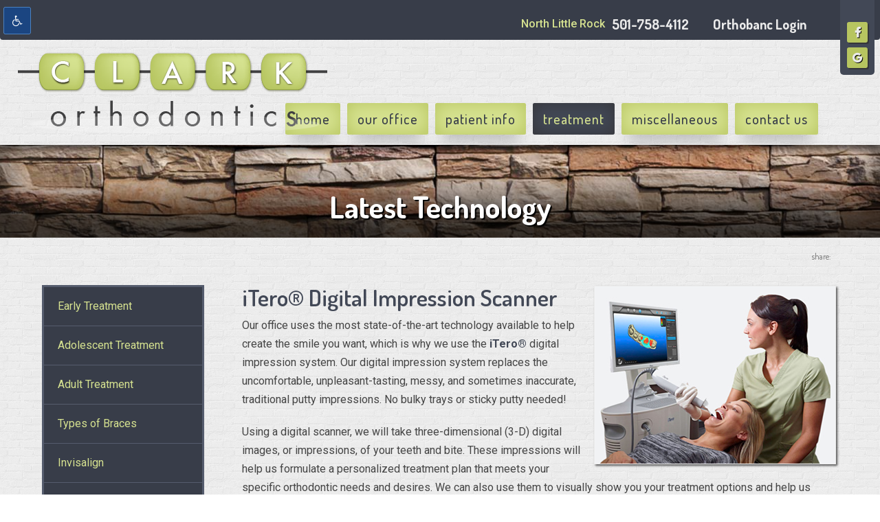

--- FILE ---
content_type: text/html; charset=utf-8
request_url: https://www.nlrortho.com/treatment/latest-technology
body_size: 6500
content:
<!DOCTYPE HTML> <html id="ctl00_html" xmlns="http://www.w3.org/1999/xhtml" lang="en" xml:lang="en-US"> <head><meta name="twitter:card" content="summary"><meta name="twitter:description" content="Latest Technology"><meta name="twitter:image" content=""><meta name="twitter:site" content="www.nlrortho.com"><meta name="twitter:title" content="Latest Technology | Clark Orthodontics | North Little Rock AR"><meta property="og:image" content=""><meta property="og:title" content="Latest Technology | Clark Orthodontics | North Little Rock AR"><meta property="og:description" content="Latest Technology"> <meta charset="utf-8"> <meta name="viewport" content="width=device-width, initial-scale=1"> <link rel="shortcut icon" href="https://www.nlrortho.com/favicon.ico"> <title>Latest Technology | Clark Orthodontics | North Little Rock AR</title> <meta name="ROBOTS" content="NOARCHIVE"> <meta name="description" content="Latest Technology"> <link href="https://fonts.googleapis.com/css?family=Open+Sans:300,400,700,800,400italic,600,600italic,700italic" rel="stylesheet"> <link href="https://fonts.googleapis.com/css?family=Dosis:400,500,600,700" rel="stylesheet"> <link href="https://fonts.googleapis.com/css?family=Roboto:400,400i,500,500i,700,700i" rel="stylesheet"> <link href="https://fonts.googleapis.com/css?family=Source+Sans+Pro:400,400i,600" rel="stylesheet"> <link href="https://www.nlrortho.com/dynamic/css/inner.aspx?version=8252025123947" type="text/css" rel="stylesheet"> <script type="text/javascript">stLight.options({publisher:"88aaf4db-9d11-4207-bc6d-6d941cfcb83d", doNotHash: false,doNotCopy: false, hashAddressBar: false});</script> <div id="accessibilityTool"><a class="toggle" href="#" onclick="return false;"><span class="offScreen">Accessibility Tool</span></a> <div class="menu"> <div class="overlay show"> <div class="message"> <p>This tool uses cookies, click confirm below to use this tool</p> <a class="cookies" href="#" onclick="return false;" data-confirm="no">Confirm</a> </div> </div> <div class="row help"> <p>Press<strong>Shift</strong> + <strong>a</strong> to open/close this menu</p> </div> <div class="row"> <div class="top"><input type="range" min="1" max="100" value="0" id="grayscale" data-num="0"> <label for="grayscale" class="offScreen">Grayscale</label></div> <div class="bottom"><span>Grayscale</span></div> </div> <div class="row"> <div class="top"> <ul class="contrast"> <li><a href="#" onclick="return false;" data-num="1"><span class="offScreen">Contrast Level 1</span></a></li> <li><a href="#" onclick="return false;" data-num="2"><span class="offScreen">Contrast Level 2</span></a></li> <li><a href="#" onclick="return false;" data-num="3"><span class="offScreen">Contrast Level 3</span></a></li> </ul> </div> <div class="bottom"><span>Contrast</span></div> </div> <div class="row twoCol"> <div class="left"> <div class="top"><a href="#" onclick="return false;" class="invert" data-num="0"><span class="offScreen">Invert Colors</span></a></div> <div class="bottom"><span>Invert</span></div> </div> <div class="right"> <div class="top"><a href="#" onclick="return false;" class="cursor"><img alt="Cursor Size" src="https://www.nlrortho.com/resourcefiles/other/large-cursor.png"></a></div> <div class="bottom"><span>Cursor</span></div> </div> </div> <div class="row"> <div class="top"> <ul class="font"> <li><a href="#" onclick="return false;" data-num="1">a<span class="offScreen">Font Size Level 1</span></a></li> <li><a href="#" onclick="return false;" data-num="2">a<span class="offScreen">Font Size Level 2</span></a></li> <li><a href="#" onclick="return false;" data-num="3">a<span class="offScreen">Font Size Level 3</span></a></li> </ul> </div> <div class="bottom"><span>Font Size</span></div> </div> <div class="row reset"> <a href="#" onclick="return false;" class="reset option"><span></span><span class="offScreen">Reset Accessibility Options</span></a> </div> </div> </div> <link rel='canonical' href='https://www.nlrortho.com/treatment/latest-technology'><meta name="generator" content="Milestone CMS 6.0"><script>if (top.location.host != self.location.host) {
  top.location = self.location;
}
</script>
<script>(window.BOOMR_mq=window.BOOMR_mq||[]).push(["addVar",{"rua.upush":"false","rua.cpush":"false","rua.upre":"false","rua.cpre":"false","rua.uprl":"false","rua.cprl":"false","rua.cprf":"false","rua.trans":"","rua.cook":"false","rua.ims":"false","rua.ufprl":"false","rua.cfprl":"false","rua.isuxp":"false","rua.texp":"norulematch","rua.ceh":"false","rua.ueh":"false","rua.ieh.st":"0"}]);</script>
                              <script>!function(e){var n="https://s.go-mpulse.net/boomerang/";if("False"=="True")e.BOOMR_config=e.BOOMR_config||{},e.BOOMR_config.PageParams=e.BOOMR_config.PageParams||{},e.BOOMR_config.PageParams.pci=!0,n="https://s2.go-mpulse.net/boomerang/";if(window.BOOMR_API_key="NLPUE-H3W2U-282NW-ECBFK-TARB8",function(){function e(){if(!o){var e=document.createElement("script");e.id="boomr-scr-as",e.src=window.BOOMR.url,e.async=!0,i.parentNode.appendChild(e),o=!0}}function t(e){o=!0;var n,t,a,r,d=document,O=window;if(window.BOOMR.snippetMethod=e?"if":"i",t=function(e,n){var t=d.createElement("script");t.id=n||"boomr-if-as",t.src=window.BOOMR.url,BOOMR_lstart=(new Date).getTime(),e=e||d.body,e.appendChild(t)},!window.addEventListener&&window.attachEvent&&navigator.userAgent.match(/MSIE [67]\./))return window.BOOMR.snippetMethod="s",void t(i.parentNode,"boomr-async");a=document.createElement("IFRAME"),a.src="about:blank",a.title="",a.role="presentation",a.loading="eager",r=(a.frameElement||a).style,r.width=0,r.height=0,r.border=0,r.display="none",i.parentNode.appendChild(a);try{O=a.contentWindow,d=O.document.open()}catch(_){n=document.domain,a.src="javascript:var d=document.open();d.domain='"+n+"';void(0);",O=a.contentWindow,d=O.document.open()}if(n)d._boomrl=function(){this.domain=n,t()},d.write("<bo"+"dy onload='document._boomrl();'>");else if(O._boomrl=function(){t()},O.addEventListener)O.addEventListener("load",O._boomrl,!1);else if(O.attachEvent)O.attachEvent("onload",O._boomrl);d.close()}function a(e){window.BOOMR_onload=e&&e.timeStamp||(new Date).getTime()}if(!window.BOOMR||!window.BOOMR.version&&!window.BOOMR.snippetExecuted){window.BOOMR=window.BOOMR||{},window.BOOMR.snippetStart=(new Date).getTime(),window.BOOMR.snippetExecuted=!0,window.BOOMR.snippetVersion=12,window.BOOMR.url=n+"NLPUE-H3W2U-282NW-ECBFK-TARB8";var i=document.currentScript||document.getElementsByTagName("script")[0],o=!1,r=document.createElement("link");if(r.relList&&"function"==typeof r.relList.supports&&r.relList.supports("preload")&&"as"in r)window.BOOMR.snippetMethod="p",r.href=window.BOOMR.url,r.rel="preload",r.as="script",r.addEventListener("load",e),r.addEventListener("error",function(){t(!0)}),setTimeout(function(){if(!o)t(!0)},3e3),BOOMR_lstart=(new Date).getTime(),i.parentNode.appendChild(r);else t(!1);if(window.addEventListener)window.addEventListener("load",a,!1);else if(window.attachEvent)window.attachEvent("onload",a)}}(),"".length>0)if(e&&"performance"in e&&e.performance&&"function"==typeof e.performance.setResourceTimingBufferSize)e.performance.setResourceTimingBufferSize();!function(){if(BOOMR=e.BOOMR||{},BOOMR.plugins=BOOMR.plugins||{},!BOOMR.plugins.AK){var n=""=="true"?1:0,t="",a="aoix6cqxyyddw2l62wuq-f-92cecb53e-clientnsv4-s.akamaihd.net",i="false"=="true"?2:1,o={"ak.v":"39","ak.cp":"1751040","ak.ai":parseInt("1104417",10),"ak.ol":"0","ak.cr":8,"ak.ipv":4,"ak.proto":"h2","ak.rid":"14b7a535","ak.r":37607,"ak.a2":n,"ak.m":"","ak.n":"essl","ak.bpcip":"3.145.127.0","ak.cport":46740,"ak.gh":"23.198.5.61","ak.quicv":"","ak.tlsv":"tls1.3","ak.0rtt":"","ak.0rtt.ed":"","ak.csrc":"-","ak.acc":"","ak.t":"1769919913","ak.ak":"hOBiQwZUYzCg5VSAfCLimQ==TVeUrngn2m8bpAYqeECcNa0GensyG1dbcBdHIGr9j8JZmCQ9FgTrqZRFkmR4/GMf5wQqGvLa10qp6yGBgZDqiB69QwXsPGspb4tpb5gnZF+KNhTxkWJdisQzD906YTvb/J6lqU8nCMMwTm0anp5ClX0eFw4z+0dh1jScFJWNoP9q+IuFNxzVF5EXQ45sj+m3DnLZvMLIp8kOJcEUyIUWMskqdy9gjK4tYd//dpf9CljVaLyd9qxHPPT2raGuqUFVJBMSaSuUszWk7iuTJZh4wynAgjyDZ1aMhpGoujv34UnzK7h1gSFtgVbKidkSUfpMHRWbxd0qnDD+ZnUyJE5UJ4PfMvcRktWleF24+bZkXYuP3ieU+okXwl6FAGvnqp34hxxJqCbGxpLA7Mv7U6BQWSYYbOsC3+u/5A07UPS86yc=","ak.pv":"27","ak.dpoabenc":"","ak.tf":i};if(""!==t)o["ak.ruds"]=t;var r={i:!1,av:function(n){var t="http.initiator";if(n&&(!n[t]||"spa_hard"===n[t]))o["ak.feo"]=void 0!==e.aFeoApplied?1:0,BOOMR.addVar(o)},rv:function(){var e=["ak.bpcip","ak.cport","ak.cr","ak.csrc","ak.gh","ak.ipv","ak.m","ak.n","ak.ol","ak.proto","ak.quicv","ak.tlsv","ak.0rtt","ak.0rtt.ed","ak.r","ak.acc","ak.t","ak.tf"];BOOMR.removeVar(e)}};BOOMR.plugins.AK={akVars:o,akDNSPreFetchDomain:a,init:function(){if(!r.i){var e=BOOMR.subscribe;e("before_beacon",r.av,null,null),e("onbeacon",r.rv,null,null),r.i=!0}return this},is_complete:function(){return!0}}}}()}(window);</script></head> <body id="ctl00_PageBody" style="margin: 0px" class="latest-technology"> <input value="#box" id="noeditor" name="noeditor" type="hidden"> <div id="template" class="t01 h_left go"> <header id="header"> <div class="container clearfix"> <nav id="utility-navigation" class="clearfix"> <p class="phone"><a href="tel:501-758-4112" target="" rel="nofollow"><span>501-758-4112</span></a></p><a href="#mMenuCMS" class="menu">Menu <em class="fa fa-bars"></em></a> <ul class='PublishedLinkMenu'> <li class="dynamiccomponenteditenable" data-id='519440' data-editbuttontext='' data-editable='True'> <a href='tel:501-758-4112' class='admin_menu' target="_blank" rel="nofollow"> 501-758-4112 </a> </li> <li class="dynamiccomponenteditenable" data-id='519441' data-editbuttontext='' data-editable='True'> <a href='https://www.orthobanc.com/patients/default.aspx' class='admin_menu' target="_blank" rel="nofollow"> Orthobanc Login </a> </li> </ul> </nav> <div id="logo" class="dynamiccomponenteditenable" data-id='519352' data-editbuttontext='' data-editable='True'> <a href="https://www.nlrortho.com/"> <img src="https://www.nlrortho.com/resourcefiles/other/clarkorthodontics-logo.png" alt="Clark Orthodontics" title="Clark Orthodontics"> </a> </div> <nav class="social-navigation"> <ul class="clearfix"><li><a target='_blank' title='Facebook' href='https://www.facebook.com/pages/Clark-Orthodontics/189365694452541' class='fa fa fa-facebook external' rel="nofollow"><span class='offScreen'>Facebook</span></a></li><li><a target='_blank' title='Google' href='https://www.google.com/maps/place/Clark+Orthodontics+%2F+Dr.+Kristin+Clark/@34.8049183,-92.2555297,17z/data=!3m1!4b1!4m7!3m6!1s0x87d2bdae27ab1e1f:0x6b946c06b8c6266!8m2!3d34.8049139!4d-92.253341!9m1!1b1' class='fa fa fa-google external' rel="nofollow"><span class='offScreen'>Google</span></a></li> </ul> </nav> </div> </header> <div id="theme" class="subpage"> <nav id="primary-navigation"> <div class="container clearfix"> <div class="centerMenu"> <div tabindex="0" id="ctl00_ContentPlaceHolder1_ctl01_radmenu" class="RadMenu RadMenu_ wrapword telerik_main_menu NoIcon"> <ul class="rmRootGroup rmHorizontal"> <li class="rmItem dynamiccomponenteditenable" data-id='545059' data-editbuttontext='' data-editable='True'> <a class="nav rmLink rmRootLink navrelation" href="https://www.nlrortho.com/"><span class="rmText">Home</span></a> </li><li class="rmItem dynamiccomponenteditenable" data-id='545060' data-editbuttontext='' data-editable='True'> <a class="nav rmLink rmRootLink navrelation" href="https://www.nlrortho.com/our-office"><span class="rmText">Our Office</span></a> <ul class="rmVertical rmGroup rmLevel1"> <li class="rmItem rmFirst dynamiccomponenteditenable" data-id='545065' data-editbuttontext='' data-editable='True'> <a class="rmLink nav" href="https://www.nlrortho.com/our-office/meet-dr-clark"><span class="rmText">Meet Dr. Clark</span></a> </li><li class="rmItem rmFirst dynamiccomponenteditenable" data-id='545066' data-editbuttontext='' data-editable='True'> <a class="rmLink nav" href="https://www.nlrortho.com/our-office/meet-our-team"><span class="rmText">Meet Our Team</span></a> </li><li class="rmItem rmFirst dynamiccomponenteditenable" data-id='545067' data-editbuttontext='' data-editable='True'> <a class="rmLink nav" href="https://www.nlrortho.com/our-office/why-choose-us"><span class="rmText">Why Choose Us</span></a> </li><li class="rmItem rmFirst dynamiccomponenteditenable" data-id='545068' data-editbuttontext='' data-editable='True'> <a class="rmLink nav" href="https://www.nlrortho.com/our-office/mission"><span class="rmText">Mission</span></a> </li><li class="rmItem rmFirst dynamiccomponenteditenable" data-id='545069' data-editbuttontext='' data-editable='True'> <a class="rmLink nav" href="https://www.nlrortho.com/our-office/financial"><span class="rmText">Financial</span></a> </li><li class="rmItem rmFirst dynamiccomponenteditenable" data-id='545070' data-editbuttontext='' data-editable='True'> <a class="rmLink nav" href="https://www.nlrortho.com/our-office/map-and-directions"><span class="rmText">Map and Directions</span></a> </li><li class="rmItem rmFirst dynamiccomponenteditenable" data-id='545071' data-editbuttontext='' data-editable='True'> <a class="rmLink nav" href="https://www.nlrortho.com/our-office/appointment-request"><span class="rmText">Appointment Request</span></a> </li><li class="rmItem rmFirst dynamiccomponenteditenable" data-id='545072' data-editbuttontext='' data-editable='True'> <a class="rmLink nav" href="https://www.nlrortho.com/our-office/refer-a-friend"><span class="rmText">Refer a Friend</span></a> </li><li class="rmItem rmFirst dynamiccomponenteditenable" data-id='545073' data-editbuttontext='' data-editable='True'> <a class="rmLink nav" href="https://www.nlrortho.com/our-office/doctor-reviews"><span class="rmText">Doctor Reviews</span></a> </li> </ul> </li><li class="rmItem dynamiccomponenteditenable" data-id='545061' data-editbuttontext='' data-editable='True'> <a class="nav rmLink rmRootLink navrelation" href="https://www.nlrortho.com/patient-info"><span class="rmText">Patient Info</span></a> <ul class="rmVertical rmGroup rmLevel1"> <li class="rmItem rmFirst dynamiccomponenteditenable" data-id='545074' data-editbuttontext='' data-editable='True'> <a class="rmLink nav" href="https://www.nlrortho.com/patient-info/first-visit"><span class="rmText">First Visit</span></a> </li><li class="rmItem rmFirst dynamiccomponenteditenable" data-id='545075' data-editbuttontext='' data-editable='True'> <a class="rmLink nav" href="https://www.nlrortho.com/patient-info/faq"><span class="rmText">FAQ</span></a> </li><li class="rmItem rmFirst dynamiccomponenteditenable" data-id='545076' data-editbuttontext='' data-editable='True'> <a class="rmLink nav" href="https://www.nlrortho.com/patient-info/patient-forms"><span class="rmText">Patient Forms</span></a> </li><li class="rmItem rmFirst dynamiccomponenteditenable" data-id='545077' data-editbuttontext='' data-editable='True'> <a class="rmLink nav" href="https://www.nlrortho.com/patient-info/common-problems"><span class="rmText">Common Problems</span></a> </li><li class="rmItem rmFirst dynamiccomponenteditenable" data-id='545078' data-editbuttontext='' data-editable='True'> <a class="rmLink nav" href="https://www.nlrortho.com/patient-info/emergencies"><span class="rmText">Emergencies</span></a> </li><li class="rmItem rmFirst dynamiccomponenteditenable" data-id='545079' data-editbuttontext='' data-editable='True'> <a class="rmLink nav" href="https://www.nlrortho.com/patient-info/oral-hygiene"><span class="rmText">Oral Hygiene</span></a> </li><li class="rmItem rmFirst dynamiccomponenteditenable" data-id='545080' data-editbuttontext='' data-editable='True'> <a class="rmLink nav" href="https://www.nlrortho.com/patient-info/foods-to-avoid"><span class="rmText">Foods to Avoid</span></a> </li> </ul> </li><li class="rmItem dynamiccomponenteditenable" data-id='545062' data-editbuttontext='' data-editable='True'> <a class="nav rmLink rmRootLink navrelation" href="https://www.nlrortho.com/treatment"><span class="rmText">Treatment</span></a> <ul class="rmVertical rmGroup rmLevel1"> <li class="rmItem rmFirst dynamiccomponenteditenable" data-id='545081' data-editbuttontext='' data-editable='True'> <a class="rmLink nav" href="https://www.nlrortho.com/treatment/early-treatment"><span class="rmText">Early Treatment</span></a> </li><li class="rmItem rmFirst dynamiccomponenteditenable" data-id='545082' data-editbuttontext='' data-editable='True'> <a class="rmLink nav" href="https://www.nlrortho.com/treatment/adolescent-treatment"><span class="rmText">Adolescent Treatment</span></a> </li><li class="rmItem rmFirst dynamiccomponenteditenable" data-id='545083' data-editbuttontext='' data-editable='True'> <a class="rmLink nav" href="https://www.nlrortho.com/treatment/adult-treatment"><span class="rmText">Adult Treatment</span></a> </li><li class="rmItem rmFirst dynamiccomponenteditenable" data-id='545084' data-editbuttontext='' data-editable='True'> <a class="rmLink nav" href="https://www.nlrortho.com/treatment/types-of-braces"><span class="rmText">Types of Braces</span></a> </li><li class="rmItem rmFirst dynamiccomponenteditenable" data-id='545085' data-editbuttontext='' data-editable='True'> <a class="rmLink nav" href="https://www.nlrortho.com/treatment/invisalign"><span class="rmText">Invisalign</span></a> </li><li class="rmItem rmFirst dynamiccomponenteditenable" data-id='545086' data-editbuttontext='' data-editable='True'> <a class="rmLink nav" href="https://www.nlrortho.com/treatment/invisalign-faq"><span class="rmText">Invisalign FAQ</span></a> </li><li class="rmItem rmFirst dynamiccomponenteditenable" data-id='545087' data-editbuttontext='' data-editable='True'> <a class="rmLink nav" href="https://www.nlrortho.com/treatment/latest-technology"><span class="rmText">Latest Technology</span></a> </li><li class="rmItem rmFirst dynamiccomponenteditenable" data-id='545088' data-editbuttontext='' data-editable='True'> <a class="rmLink nav" href="https://www.nlrortho.com/treatment/retention"><span class="rmText">Retention</span></a> </li><li class="rmItem rmFirst dynamiccomponenteditenable" data-id='545089' data-editbuttontext='' data-editable='True'> <a class="rmLink nav" href="https://www.nlrortho.com/treatment/orthognathic-surgery"><span class="rmText">Orthognathic Surgery</span></a> </li> </ul> </li><li class="rmItem dynamiccomponenteditenable" data-id='545063' data-editbuttontext='' data-editable='True'> <a class="nav rmLink rmRootLink navrelation" href="https://www.nlrortho.com/miscellaneous"><span class="rmText">Miscellaneous</span></a> <ul class="rmVertical rmGroup rmLevel1"> <li class="rmItem rmFirst dynamiccomponenteditenable" data-id='545090' data-editbuttontext='' data-editable='True'> <a class="rmLink nav" href="https://www.nlrortho.com/miscellaneous/feedback"><span class="rmText">Feedback</span></a> </li><li class="rmItem rmFirst dynamiccomponenteditenable" data-id='545091' data-editbuttontext='' data-editable='True'> <a class="rmLink nav" href="https://www.nlrortho.com/miscellaneous/related-links"><span class="rmText">Related Links</span></a> </li><li class="rmItem rmFirst dynamiccomponenteditenable" data-id='545092' data-editbuttontext='' data-editable='True'> <a class="rmLink nav" href="https://www.nlrortho.com/miscellaneous/glossary"><span class="rmText">Glossary</span></a> </li> </ul> </li><li class="rmItem dynamiccomponenteditenable" data-id='545064' data-editbuttontext='' data-editable='True'> <a class="nav rmLink rmRootLink navrelation" href="https://www.nlrortho.com/contact-us"><span class="rmText">Contact Us</span></a> </li> </ul> </div> </div> </div> </nav> <nav id="mMenuCMS" class="mm-menu cms-responsive-menu"> <ul> <li class="submenulist dynamiccomponenteditenable" data-id='545059' data-editbuttontext='' data-editable='True'> <a class="navrelation nav" href="https://www.nlrortho.com/"><span class="rmText">Home</span></a> </li> <li class="submenulist dynamiccomponenteditenable" data-id='545060' data-editbuttontext='' data-editable='True'> <a class="navrelation nav" href="https://www.nlrortho.com/our-office"><span class="rmText">Our Office</span></a> <ul> <li class="submenulist dynamiccomponenteditenable" data-id='545065' data-editbuttontext='' data-editable='True'> <a class=" nav" href="https://www.nlrortho.com/our-office/meet-dr-clark"><span class="rmText">Meet Dr. Clark</span></a> </li> <li class="submenulist dynamiccomponenteditenable" data-id='545066' data-editbuttontext='' data-editable='True'> <a class=" nav" href="https://www.nlrortho.com/our-office/meet-our-team"><span class="rmText">Meet Our Team</span></a> </li> <li class="submenulist dynamiccomponenteditenable" data-id='545067' data-editbuttontext='' data-editable='True'> <a class=" nav" href="https://www.nlrortho.com/our-office/why-choose-us"><span class="rmText">Why Choose Us</span></a> </li> <li class="submenulist dynamiccomponenteditenable" data-id='545068' data-editbuttontext='' data-editable='True'> <a class=" nav" href="https://www.nlrortho.com/our-office/mission"><span class="rmText">Mission</span></a> </li> <li class="submenulist dynamiccomponenteditenable" data-id='545069' data-editbuttontext='' data-editable='True'> <a class=" nav" href="https://www.nlrortho.com/our-office/financial"><span class="rmText">Financial</span></a> </li> <li class="submenulist dynamiccomponenteditenable" data-id='545070' data-editbuttontext='' data-editable='True'> <a class=" nav" href="https://www.nlrortho.com/our-office/map-and-directions"><span class="rmText">Map and Directions</span></a> </li> <li class="submenulist dynamiccomponenteditenable" data-id='545071' data-editbuttontext='' data-editable='True'> <a class=" nav" href="https://www.nlrortho.com/our-office/appointment-request"><span class="rmText">Appointment Request</span></a> </li> <li class="submenulist dynamiccomponenteditenable" data-id='545072' data-editbuttontext='' data-editable='True'> <a class=" nav" href="https://www.nlrortho.com/our-office/refer-a-friend"><span class="rmText">Refer a Friend</span></a> </li> <li class="submenulist dynamiccomponenteditenable" data-id='545073' data-editbuttontext='' data-editable='True'> <a class=" nav" href="https://www.nlrortho.com/our-office/doctor-reviews"><span class="rmText">Doctor Reviews</span></a> </li> </ul> </li> <li class="submenulist dynamiccomponenteditenable" data-id='545061' data-editbuttontext='' data-editable='True'> <a class="navrelation nav" href="https://www.nlrortho.com/patient-info"><span class="rmText">Patient Info</span></a> <ul> <li class="submenulist dynamiccomponenteditenable" data-id='545074' data-editbuttontext='' data-editable='True'> <a class=" nav" href="https://www.nlrortho.com/patient-info/first-visit"><span class="rmText">First Visit</span></a> </li> <li class="submenulist dynamiccomponenteditenable" data-id='545075' data-editbuttontext='' data-editable='True'> <a class=" nav" href="https://www.nlrortho.com/patient-info/faq"><span class="rmText">FAQ</span></a> </li> <li class="submenulist dynamiccomponenteditenable" data-id='545076' data-editbuttontext='' data-editable='True'> <a class=" nav" href="https://www.nlrortho.com/patient-info/patient-forms"><span class="rmText">Patient Forms</span></a> </li> <li class="submenulist dynamiccomponenteditenable" data-id='545077' data-editbuttontext='' data-editable='True'> <a class=" nav" href="https://www.nlrortho.com/patient-info/common-problems"><span class="rmText">Common Problems</span></a> </li> <li class="submenulist dynamiccomponenteditenable" data-id='545078' data-editbuttontext='' data-editable='True'> <a class=" nav" href="https://www.nlrortho.com/patient-info/emergencies"><span class="rmText">Emergencies</span></a> </li> <li class="submenulist dynamiccomponenteditenable" data-id='545079' data-editbuttontext='' data-editable='True'> <a class=" nav" href="https://www.nlrortho.com/patient-info/oral-hygiene"><span class="rmText">Oral Hygiene</span></a> </li> <li class="submenulist dynamiccomponenteditenable" data-id='545080' data-editbuttontext='' data-editable='True'> <a class=" nav" href="https://www.nlrortho.com/patient-info/foods-to-avoid"><span class="rmText">Foods to Avoid</span></a> </li> </ul> </li> <li class="submenulist dynamiccomponenteditenable" data-id='545062' data-editbuttontext='' data-editable='True'> <a class="navrelation nav" href="https://www.nlrortho.com/treatment"><span class="rmText">Treatment</span></a> <ul> <li class="submenulist dynamiccomponenteditenable" data-id='545081' data-editbuttontext='' data-editable='True'> <a class=" nav" href="https://www.nlrortho.com/treatment/early-treatment"><span class="rmText">Early Treatment</span></a> </li> <li class="submenulist dynamiccomponenteditenable" data-id='545082' data-editbuttontext='' data-editable='True'> <a class=" nav" href="https://www.nlrortho.com/treatment/adolescent-treatment"><span class="rmText">Adolescent Treatment</span></a> </li> <li class="submenulist dynamiccomponenteditenable" data-id='545083' data-editbuttontext='' data-editable='True'> <a class=" nav" href="https://www.nlrortho.com/treatment/adult-treatment"><span class="rmText">Adult Treatment</span></a> </li> <li class="submenulist dynamiccomponenteditenable" data-id='545084' data-editbuttontext='' data-editable='True'> <a class=" nav" href="https://www.nlrortho.com/treatment/types-of-braces"><span class="rmText">Types of Braces</span></a> </li> <li class="submenulist dynamiccomponenteditenable" data-id='545085' data-editbuttontext='' data-editable='True'> <a class=" nav" href="https://www.nlrortho.com/treatment/invisalign"><span class="rmText">Invisalign</span></a> </li> <li class="submenulist dynamiccomponenteditenable" data-id='545086' data-editbuttontext='' data-editable='True'> <a class=" nav" href="https://www.nlrortho.com/treatment/invisalign-faq"><span class="rmText">Invisalign FAQ</span></a> </li> <li class="submenulist dynamiccomponenteditenable" data-id='545087' data-editbuttontext='' data-editable='True'> <a class=" nav" href="https://www.nlrortho.com/treatment/latest-technology"><span class="rmText">Latest Technology</span></a> </li> <li class="submenulist dynamiccomponenteditenable" data-id='545088' data-editbuttontext='' data-editable='True'> <a class=" nav" href="https://www.nlrortho.com/treatment/retention"><span class="rmText">Retention</span></a> </li> <li class="submenulist dynamiccomponenteditenable" data-id='545089' data-editbuttontext='' data-editable='True'> <a class=" nav" href="https://www.nlrortho.com/treatment/orthognathic-surgery"><span class="rmText">Orthognathic Surgery</span></a> </li> </ul> </li> <li class="submenulist dynamiccomponenteditenable" data-id='545063' data-editbuttontext='' data-editable='True'> <a class="navrelation nav" href="https://www.nlrortho.com/miscellaneous"><span class="rmText">Miscellaneous</span></a> <ul> <li class="submenulist dynamiccomponenteditenable" data-id='545090' data-editbuttontext='' data-editable='True'> <a class=" nav" href="https://www.nlrortho.com/miscellaneous/feedback"><span class="rmText">Feedback</span></a> </li> <li class="submenulist dynamiccomponenteditenable" data-id='545091' data-editbuttontext='' data-editable='True'> <a class=" nav" href="https://www.nlrortho.com/miscellaneous/related-links"><span class="rmText">Related Links</span></a> </li> <li class="submenulist dynamiccomponenteditenable" data-id='545092' data-editbuttontext='' data-editable='True'> <a class=" nav" href="https://www.nlrortho.com/miscellaneous/glossary"><span class="rmText">Glossary</span></a> </li> </ul> </li> <li class="submenulist dynamiccomponenteditenable" data-id='545064' data-editbuttontext='' data-editable='True'> <a class="navrelation nav" href="https://www.nlrortho.com/contact-us"><span class="rmText">Contact Us</span></a> </li> <div class='mobilePublishLink'> <ul> <li class="dynamiccomponenteditenable" data-id='519440' data-editbuttontext='' data-editable='True'> <a href='tel:501-758-4112' target="_blank" rel="nofollow"> 501-758-4112 </a> </li> <li class="dynamiccomponenteditenable" data-id='519441' data-editbuttontext='' data-editable='True'> <a href='https://www.orthobanc.com/patients/default.aspx' target="_blank" rel="nofollow"> Orthobanc Login </a> </li> </ul> </div> </ul> </nav> <div id="overview"><div class="container clearfix"><h1 class="PageTitle dynamiccomponenteditenable" data-id='524155' data-editbuttontext='' data-editable='True'>Latest Technology</h1> </div></div> <div id="sharing"> <div class="container clearfix"> <span class="sharetitle">Share: </span> <div class="sharethis-inline-share-buttons"></div> </div> </div> <script type='text/javascript' src=' https://platform-api.sharethis.com/js/sharethis.js#property=6695002ce1507500197b0192&product=sop' async='async'></script> <div id="content"> <div class="container clearfix"> <div class="left-column-container clearfix"> <div class="left"> <nav id="section-navigation"> <div class="ptl_col_1"> <div class="ptl_portlet_vertical"> <div id="ctl00_ContentPlaceHolder1_ctl05_divView"> <div class="skip-nav"><a href="#ctl00_ContentPlaceHolder1_ctl05_linkLastNav">Skip Sidebar Navigation</a></div> <div id="inside-nav"> <div class="sidenav-slide"> <div class="sitenavl0 navWrp dynamiccomponenteditenable" data-id='545130' data-editbuttontext='' data-editable='True'> <a class="navLink nav" href="https://www.nlrortho.com/treatment/early-treatment">Early Treatment</a> </div> <div class="sitenavl0 navWrp dynamiccomponenteditenable" data-id='545131' data-editbuttontext='' data-editable='True'> <a class="navLink nav" href="https://www.nlrortho.com/treatment/adolescent-treatment">Adolescent Treatment</a> </div> <div class="sitenavl0 navWrp dynamiccomponenteditenable" data-id='545132' data-editbuttontext='' data-editable='True'> <a class="navLink nav" href="https://www.nlrortho.com/treatment/adult-treatment">Adult Treatment</a> </div> <div class="sitenavl0 navWrp dynamiccomponenteditenable" data-id='545133' data-editbuttontext='' data-editable='True'> <a class="navLink nav" href="https://www.nlrortho.com/treatment/types-of-braces">Types of Braces</a> </div> <div class="sitenavl0 navWrp dynamiccomponenteditenable" data-id='545134' data-editbuttontext='' data-editable='True'> <a class="navLink nav" href="https://www.nlrortho.com/treatment/invisalign">Invisalign</a> </div> <div class="sitenavl0 navWrp dynamiccomponenteditenable" data-id='545135' data-editbuttontext='' data-editable='True'> <a class="navLink nav" href="https://www.nlrortho.com/treatment/invisalign-faq">Invisalign FAQ</a> </div> <div class="sitenavl0 navWrp dynamiccomponenteditenable" data-id='545136' data-editbuttontext='' data-editable='True'> <a class="navLink nav" href="https://www.nlrortho.com/treatment/latest-technology">Latest Technology</a> </div> <div class="sitenavl0 navWrp dynamiccomponenteditenable" data-id='545137' data-editbuttontext='' data-editable='True'> <a class="navLink nav" href="https://www.nlrortho.com/treatment/retention">Retention</a> </div> <div class="sitenavl0 navWrp dynamiccomponenteditenable" data-id='545138' data-editbuttontext='' data-editable='True'> <a class="navLink nav" href="https://www.nlrortho.com/treatment/orthognathic-surgery">Orthognathic Surgery</a> </div> </div> </div> <a href="#" id="ctl00_ContentPlaceHolder1_ctl05_linkLastNav" class="skip-last-nav">Last item for navigation</a> </div> </div> </div> </nav> </div> <div class="right"> <div class="ptl_page"> <div class="ptl_col_1"> <div class="ptl_portlet_vertical"> <div class="ptl_top_portlet" style="display: none"></div> <div class="dynamiccomponenteditenable" id="ctl00_ContentPlaceHolder1_ctl10_divContent" data-id='524155' data-editbuttontext='' data-editable='True'> <style>
  #content div.right ul { margin-bottom:0px !important; }
</style> <div class="iapps-container-container" id="ctl11_ppContentContainers_fwTxtContent1_ctl00"> <h2><img alt="itero.jpg" class="right border" src="https://www.nlrortho.com/resourcefiles/other/itero.jpg">iTero® Digital Impression Scanner</h2> <p> Our office uses the most state-of-the-art technology available to help create the smile you want, which is why we use the <a href="http://www.itero.com/" target="_blank" rel="nofollow">iTero®</a> digital impression system. Our digital impression system replaces the uncomfortable, unpleasant-tasting, messy, and sometimes inaccurate, traditional putty impressions. No bulky trays or sticky putty needed!</p> <p>Using a digital scanner, we will take three-dimensional (3-D) digital images, or impressions, of your teeth and bite. These impressions will help us formulate a personalized treatment plan that meets your specific orthodontic needs and desires. We can also use them to visually show you your treatment options and help us keep you up-to-date on your treatment progress.</p> <p>Some benefits of iTero digital impressions over traditional putty impressions include:</p> <ul style="list-style-type: disc;"> <li><strong>Accuracy:</strong> They capture the exact contours of your teeth.</li> <li><strong>Efficiency:</strong> They require less time in the treatment chair.</li> <li><strong>Comfort:</strong> Taking the digital images is less invasive. No putty is used, and patients are more at ease without fearing they will gag on the impression putty.</li> <li><strong>Customization:</strong> They provide a digital plan and allow for trays that are tailored to meet the individual needs and desires of each patient.</li> <li><strong>Visualization:</strong> They provide each patient with a definite picture of what their teeth will look like before, during and after orthodontic treatment.</li> <li><strong>Innovation:</strong> They use the most advanced 3-D video technologies.</li> </ul> </div> </div> </div> </div> </div> </div> </div> </div> </div> </div> <footer id="footer"> <div id="footer-bottom"> <div class="container clearfix"> <p class="companyname"><strong>Clark Orthodontics</strong></p> <div> <ul> <li class="defaultAddress"><span class="locationName">Clark Orthodontics - </span><span class="streetAddress">5503 John F. Kennedy Blvd., North Little Rock, AR 72116 </span><span class="contactNumbers">Phone: 501-758-4112 </span></li> </ul> </div> <p class="policy floatRight"><span id="ctl00_lblCompany" class="label_skin_corporation">2026 &copy; All Rights Reserved | <a href="https://www.nlrortho.com/privacy-policy">Privacy Policy</a> | Website Design By: <a href="https://www.televox.com/" target="_blank" rel="nofollow">Televox®</a> | </span><a id="ctl00_lnkGateway" class="admin_menu" href="https://televox.milestoneinternet.com">Login</a></p> </div> </div>     </footer> </div> <script>
document.write(unescape("%3Cscript src='https://www.nlrortho.com/dynamic/js/inner.aspx?version=8252025123947' type='text/javascript'%3E%3C/script%3E"));</script> <input type='hidden' id='hdnparentpageid' value='122856'><input type='hidden' id='hdnpageid' value='314623'><input type='hidden' id='hdntemplatename' value='Inner.aspx'><input type='hidden' id='hdnpagealias' value='treatment/latest-technology'><input type='hidden' id='hdnclientaccess' value='0'><input type='hidden' id='hdndevicetype' value='desktop'><input type='hidden' id='hdntabletdetection' value='2'><input type='hidden' id='hdnmobiledetection' value='2'><input type='hidden' id='hdnismobile' value='0'><input type='hidden' id='hdnclientmoderation' value=''><input type='hidden' id='hdnVersionControlPlugin' value='0'><input type='hidden' id='hdndifferenttabletcontent' value='0'><input type='hidden' id='hdndifferentmobilecontent' value='0'><input type='hidden' id='hdnusertypeid' value=''><input type='hidden' id='hdnmilestoneSiteID' value='14977'><input type='hidden' id='Pod-ID' value='17'><input type='hidden' id='hdnlanguagepages' value='{"languagepages":[{"en": "https://www.nlrortho.com/treatment/latest-technology"}]}'><input type='hidden' id='hdnCFDeviceType' value='desktop'><input type='hidden' id='hdnIsClientAdmin' value='false'><input type='hidden' id='hdnIsEnableWorkFlowModeration' value='False'><input type='hidden' id='hdnMainRequestURL' value='https://www.nlrortho.com/treatment/latest-technology'><input type='hidden' id='hdnIsDamEnabled' value='False'><input type='hidden' id='hdnIsCopyPageEnabled' value='False'><input type='hidden' id='hdncacheFileName' value='key975AEF9FCCC06E32D219D39E201ECDD9013DA6B6F55C711287F99BE73CAD9CDB#2026-02-05T15--55--14'><input type='hidden' id='hdnmemberemail' value=''><input type='hidden' id='hdnmembername' value=''><input type='hidden' id='hdnexternalpage' value='0'><input type='hidden' id='hdnpagestatus' value='1'><input type='hidden' id='hdnportalhotelid' value=''><input type='hidden' id='hdnportaldestinationid' value=''><input type='hidden' id='hdnmilestoneSiteURL' value='https://www.nlrortho.com/'><input id="hddevicetype" value="desktop" type="hidden"><input type="hidden" value="cache version"></body> </html>

--- FILE ---
content_type: text/css; charset=utf-8
request_url: https://www.nlrortho.com/dynamic/css/inner.aspx?version=8252025123947
body_size: 61060
content:

 /* 
-------cacheFileName----------
 keyD7036E4690ACB270315824328C3AD36E17EF3503E3FF683C584EB1A873083BE2#2025-09-01T14--00--00 */ 

html.mm-opened .mm-page, html.mm-opened #mm-blocker, html.mm-opened .mm-fixed-top, html.mm-opened .mm-fixed-bottom, html.mm-opened .mm-menu.mm-horizontal > .mm-panel {
  -webkit-transition: none 0.4s ease;
  -moz-transition: none 0.4s ease;
  -ms-transition: none 0.4s ease;
  -o-transition: none 0.4s ease;
  transition: none 0.4s ease;
  -webkit-transition-property: top, right, bottom, left, border;
  -moz-transition-property: top, right, bottom, left, border;
  -ms-transition-property: top, right, bottom, left, border;
  -o-transition-property: top, right, bottom, left, border;
  transition-property: top, right, bottom, left, border;
}
html.mm-opened .mm-page, html.mm-opened #mm-blocker {
  left: 0%;
  top: 0;
  margin: 0;
  border: 0px solid rgba(0, 0, 0, 0);
}
html.mm-opened.mm-opening .mm-page, html.mm-opened.mm-opening #mm-blocker {
  border: 0px solid rgba(100, 100, 100, 0);
}
.mm-menu .mm-hidden {
  display: none;
}
.mm-fixed-top, .mm-fixed-bottom {
  position: fixed;
  left: 0;
}
.mm-fixed-top {
  top: 0;
}
.mm-fixed-bottom {
  bottom: 0;
}
html.mm-opened .mm-page, .mm-menu > .mm-panel {
  -webkit-box-sizing: border-box;
  -moz-box-sizing: border-box;
  -ms-box-sizing: border-box;
  -o-box-sizing: border-box;
  box-sizing: border-box;
}
html.mm-opened, html.mm-opened body {
  width: 100%;
  height: 100%;
  overflow: hidden;
  position: relative;
}
html.mm-opened .mm-page {
  height: 100%;
  overflow: hidden;
  position: absolute;
}
html.mm-background .mm-page {
  background: inherit;
}
#mm-blocker {
  background: #fff;
  opacity: 0;
  display: none;
  width: 100%;
  height: 100%;
  position: absolute;
  z-index: 9999;
}
html.mm-opened #mm-blocker, html.mm-blocking #mm-blocker {
  display: block;
}
.mm-menu.mm-current {
  display: block;
}
.mm-menu {
  background: inherit;
  display: none;
  overflow: hidden;
  height: 100%;
  padding: 0;
  position: absolute;
  left: 0;
  top: 0;
  z-index: 0;
}
.mm-menu > .mm-panel {
  background: inherit;
  -webkit-overflow-scrolling: touch;
  overflow: scroll;
  overflow-x: hidden;
  overflow-y: auto;
  width: 100%;
  height: 100%;
  padding: 20px;
  position: absolute;
  top: 0;
  left: 100%;
  z-index: 0;
}
.mm-menu > .mm-panel.mm-opened {
  left: 0%;
}
.mm-menu > .mm-panel.mm-subopened {
  left: -40%;
}
.mm-menu > .mm-panel.mm-highest {
  z-index: 1;
}
.mm-menu > .mm-panel.mm-hidden {
  display: block;
  visibility: hidden;
}
.mm-menu .mm-list {
  padding: 20px 0;
}
.mm-menu > .mm-list {
  padding: 20px 0 40px 0;
}
.mm-panel > .mm-list {
  margin-left: -20px;
  margin-right: -20px;
}
.mm-panel > .mm-list:first-child {
  padding-top: 0;
}
.mm-list, .mm-list > li {
  list-style: none;
  display: block;
  padding: 0;
  margin: 0;
}
.mm-list {
  font: inherit;
  font-size: 14px;
}
.mm-list a, .mm-list a:hover {
  text-decoration: none;
}
.mm-list > li {
  position: relative;
}
.mm-list > li > a, .mm-list > li > span {
  text-overflow: ellipsis;
  white-space: nowrap;
  overflow: hidden;
  color: rgba(255, 255, 255, 0);
  text-shadow: 0 0 0 rgba(255, 255, 255, 0.6);
  line-height: 20px;
  display: block;
  padding: 10px 10px 10px 20px;
  margin: 0;
}
.mm-list > li:not(.mm-subtitle):not(.mm-label):not(.mm-noresults)::after {
  content: '';
  border-bottom-width: 1px;
  border-bottom-style: solid;
  display: block;
  width: 100%;
  position: absolute;
  bottom: 0;
  left: 0;
}
.mm-list > li:not(.mm-subtitle):not(.mm-label):not(.mm-noresults):after {
  width: auto;
  margin-left: 20px;
  position: relative;
  left: auto;
}
.mm-list a.mm-subopen {
  width: 40px;
  height: 100%;
  padding: 0;
  position: absolute;
  right: 0;
  top: 0;
  z-index: 2;
}
.mm-list a.mm-subopen::before {
  content: '';
  border-left-width: 1px;
  border-left-style: solid;
  display: block;
  height: 100%;
  position: absolute;
  left: 0;
  top: 0;
}
.mm-list a.mm-subopen.mm-fullsubopen {
  width: 100%;
}
.mm-list a.mm-subopen.mm-fullsubopen:before {
  border-left: none;
}
.mm-list a.mm-subopen + a, .mm-list a.mm-subopen + span {
  padding-right: 5px;
  margin-right: 40px;
}
.mm-list > li.mm-selected > a.mm-subopen {
  background: transparent;
}
.mm-list > li.mm-selected > a.mm-fullsubopen + a, .mm-list > li.mm-selected > a.mm-fullsubopen + span {
  padding-right: 45px;
  margin-right: 0;
}
.mm-list a.mm-subclose {
  text-indent: 20px;
  padding-top: 30px;
  margin-top: -20px;
}
.mm-list > li.mm-label {
  text-overflow: ellipsis;
  white-space: nowrap;
  overflow: hidden;
  font-size: 10px;
  text-transform: uppercase;
  text-indent: 20px;
  line-height: 25px;
  padding-right: 5px;
}
.mm-list > li.mm-spacer {
  padding-top: 40px;
}
.mm-list > li.mm-spacer.mm-label {
  padding-top: 25px;
}
.mm-list a.mm-subopen:after, .mm-list a.mm-subclose:before {
  content: '';
  border: 2px solid transparent;
  display: block;
  width: 7px;
  height: 7px;
  margin-bottom: -5px;
  position: absolute;
  bottom: 50%;
  -webkit-transform: rotate(-45deg);
  -moz-transform: rotate(-45deg);
  -ms-transform: rotate(-45deg);
  -o-transform: rotate(-45deg);
  transform: rotate(-45deg);
}
.mm-list a.mm-subopen:after {
  border-top: none;
  border-left: none;
  right: 18px;
}
.mm-list a.mm-subclose:before {
  border-right: none;
  border-bottom: none;
  margin-bottom: -15px;
  left: 22px;
}
.mm-menu.mm-vertical .mm-list .mm-panel {
  display: none;
  padding: 10px 0 10px 10px;
}
.mm-menu.mm-vertical .mm-list .mm-panel li:last-child:after {
  border-color: transparent;
}
.mm-menu.mm-vertical .mm-list li.mm-opened > .mm-panel {
  display: block;
}
.mm-menu.mm-vertical .mm-list > li.mm-opened > a.mm-subopen {
  height: 40px;
}
.mm-menu.mm-vertical .mm-list > li.mm-opened > a.mm-subopen:after {
  -webkit-transform: rotate(45deg);
  -moz-transform: rotate(45deg);
  -ms-transform: rotate(45deg);
  -o-transform: rotate(45deg);
  transform: rotate(45deg);
  top: 16px;
  right: 16px;
}
html.mm-opened .mm-page {
  box-shadow: 0 0 20px rgba(0, 0, 0, 0.5);
}
.mm-ismenu {
  background: #333333;
}
.mm-menu {
  color: rgba(255, 255, 255, 0.6);
}
.mm-menu .mm-list > li:after {
  border-color: rgba(0, 0, 0, 0.15);
}
.mm-menu .mm-list > li > a.mm-subclose {
  background: rgba(0, 0, 0, 0.1);
  color: rgba(255, 255, 255, 0.3);
}
.mm-menu .mm-list > li > a.mm-subopen:after, .mm-menu .mm-list > li > a.mm-subclose:before {
  border-color: rgba(255, 255, 255, 0.3);
}
.mm-menu .mm-list > li > a.mm-subopen:before {
  border-color: rgba(0, 0, 0, 0.15);
}
.mm-menu .mm-list > li.mm-selected > a:not(.mm-subopen), .mm-menu .mm-list > li.mm-selected > span {
  background: rgba(0, 0, 0, 0.1);
}
.mm-menu .mm-list > li.mm-label {
  background: rgba(255, 255, 255, 0.05);
}
.mm-menu.mm-vertical .mm-list li.mm-opened > a.mm-subopen, .mm-menu.mm-vertical .mm-list li.mm-opened > ul {
  background: rgba(255, 255, 255, 0.05);
}
html.mm-opened.mm-opening .mm-page, html.mm-opened.mm-opening #mm-blocker, html.mm-opened.mm-opening .mm-fixed-top, html.mm-opened.mm-opening .mm-fixed-bottom {
  left: 80%;
}
.mm-menu {
  width: 80%;
}
@media all and (max-width: 175px) {
  .mm-menu {
    width: 140px;
  }
  html.mm-opened.mm-opening .mm-page, html.mm-opened.mm-opening #mm-blocker, html.mm-opened.mm-opening .mm-fixed-top, html.mm-opened.mm-opening .mm-fixed-bottom {
    left: 140px;
  }
}
@media all and (min-width: 550px) {
  .mm-menu {
    width: 440px;
  }
  html.mm-opened.mm-opening .mm-page, html.mm-opened.mm-opening #mm-blocker, html.mm-opened.mm-opening .mm-fixed-top, html.mm-opened.mm-opening .mm-fixed-bottom {
    left: 440px;
  }
}
html.mm-nooverflowscrolling.mm-opened {
  height: auto;
  overflow: auto;
  overflow-x: hidden;
  overflow-y: scroll;
}
html.mm-nooverflowscrolling.mm-opened body {
  overflow: auto;
}
html.mm-nooverflowscrolling.mm-opened .mm-page {
  min-height: 1000px;
  position: fixed;
}
html.mm-nooverflowscrolling.mm-opened .mm-menu {
  height: auto;
  min-height: 1000px;
  overflow: auto;
  overflow-x: hidden;
  position: relative;
  left: auto;
  top: auto;
}
html.mm-nooverflowscrolling.mm-opened > .mm-panel {
  position: relative;
  height: auto;
  display: none;
  left: 0;
}
html.mm-nooverflowscrolling.mm-opened > .mm-panel.mm-current {
  display: block;
}
/*
jQuery.mmenu counters addon CSS
*/
em.mm-counter {
  font: inherit;
  font-size: 14px;
  font-style: normal;
  text-indent: 0;
  line-height: 20px;
  display: block;
  margin-top: -10px;
  position: absolute;
  right: 40px;
  top: 50%;
}
em.mm-counter + a.mm-subopen {
  padding-left: 40px;
}
em.mm-counter + a.mm-subopen + a, em.mm-counter + a.mm-subopen + span {
  margin-right: 80px;
}
em.mm-counter + a.mm-fullsubopen {
  padding-left: 0;
}
.mm-vertical em.mm-counter {
  top: 12px;
  margin-top: 0;
}
.mm-nosubresults > em.mm-counter {
  display: none;
}
.mm-menu em.mm-counter {
  color: rgba(255, 255, 255, 0.3);
}
/*
jQuery.mmenu dragOpen addon CSS
*/
html.mm-opened.mm-dragging .mm-menu, html.mm-opened.mm-dragging .mm-page, html.mm-opened.mm-dragging #mm-blocker {
  -webkit-transition-duration: 0s;
  -moz-transition-duration: 0s;
  -ms-transition-duration: 0s;
  -o-transition-duration: 0s;
  transition-duration: 0s;
}
/*
jQuery.mmenu header addon CSS
*/
.mm-header {
  -webkit-box-sizing: border-box;
  -moz-box-sizing: border-box;
  -ms-box-sizing: border-box;
  -o-box-sizing: border-box;
  box-sizing: border-box;
  background: inherit;
  border-bottom: 1px solid transparent;
  text-align: center;
  line-height: 20px;
  width: 100%;
  height: 60px;
  padding: 30px 40px 0 40px;
  position: absolute;
  z-index: 2;
  top: 0;
  left: 0;
}
.mm-header .mm-title {
  text-overflow: ellipsis;
  white-space: nowrap;
  overflow: hidden;
  display: inline-block;
  width: 100%;
  position: relative;
  z-index: 1;
}
.mm-header .mm-prev, .mm-header .mm-next {
  -webkit-box-sizing: border-box;
  -moz-box-sizing: border-box;
  -ms-box-sizing: border-box;
  -o-box-sizing: border-box;
  box-sizing: border-box;
  text-decoration: none;
  display: block;
  width: 40px;
  height: 100%;
  position: absolute;
  bottom: 0;
}
.mm-header .mm-prev:before, .mm-header .mm-next:before {
  content: '';
  border: 2px solid transparent;
  display: block;
  width: 7px;
  height: 7px;
  margin-bottom: -5px;
  position: absolute;
  bottom: 50%;
  -webkit-transform: rotate(-45deg);
  -moz-transform: rotate(-45deg);
  -ms-transform: rotate(-45deg);
  -o-transform: rotate(-45deg);
  transform: rotate(-45deg);
  margin-bottom: -15px;
}
.mm-header .mm-prev {
  left: 0;
}
.mm-header .mm-prev:before {
  border-right: none;
  border-bottom: none;
  left: 22px;
}
.mm-header .mm-next {
  right: 0;
}
.mm-header .mm-next:before {
  border-top: none;
  border-left: none;
  right: 18px;
}
.mm-menu.mm-hassearch .mm-header {
  height: 50px;
  padding-top: 20px;
  top: 50px;
}
.mm-menu.mm-hassearch .mm-header .mm-prev:before, .mm-menu.mm-hassearch .mm-header .mm-mext:before {
  margin-bottom: -10px;
}
.mm-menu.mm-hasheader li.mm-subtitle {
  display: none;
}
.mm-menu.mm-hasheader .mm-panel {
  padding-top: 80px;
}
.mm-menu.mm-hasheader.mm-hassearch > .mm-panel {
  padding-top: 120px;
}
.mm-menu.mm-hasheader.mm-ismenu > .mm-panel {
  padding-top: 60px;
}
.mm-menu.mm-hasheader.mm-ismenu.mm-hassearch > .mm-panel {
  padding-top: 100px;
}
.mm-menu .mm-header {
  border-color: rgba(0, 0, 0, 0.15);
  color: rgba(255, 255, 255, 0.3);
}
.mm-menu .mm-header a:before {
  border-color: rgba(255, 255, 255, 0.3);
}
/*
jQuery.mmenu labels addon CSS
*/
.mm-menu.mm-fixedlabels .mm-list {
  background: inherit;
}
.mm-menu.mm-fixedlabels .mm-list > li.mm-label {
  background: inherit !important;
  opacity: 0.97;
  height: 25px;
  overflow: visible;
  position: relative;
  z-index: 1;
}
.mm-menu.mm-fixedlabels .mm-list > li.mm-label > div {
  background: inherit;
  width: 100%;
  position: absolute;
  left: 0;
}
.mm-menu.mm-fixedlabels .mm-list > li.mm-label > div > div {
  text-overflow: ellipsis;
  white-space: nowrap;
  overflow: hidden;
}
.mm-menu.mm-fixedlabels .mm-list > li.mm-label.mm-spacer > div > div {
  padding-top: 25px;
}
.mm-list > li.mm-label > span {
  text-overflow: ellipsis;
  white-space: nowrap;
  overflow: hidden;
  padding: 0;
}
.mm-list > li.mm-label.mm-opened a.mm-subopen:after {
  -webkit-transform: rotate(45deg);
  -moz-transform: rotate(45deg);
  -ms-transform: rotate(45deg);
  -o-transform: rotate(45deg);
  transform: rotate(45deg);
  right: 17px;
}
.mm-list > li.mm-collapsed {
  display: none;
}
.mm-menu .mm-list li.mm-label > div > div {
  background: rgba(255, 255, 255, 0.05);
}
/*
jQuery.mmenu searchfield addon CSS
*/
.mm-search, .mm-search input {
  -webkit-box-sizing: border-box;
  -moz-box-sizing: border-box;
  -ms-box-sizing: border-box;
  -o-box-sizing: border-box;
  box-sizing: border-box;
}
.mm-search {
  background: inherit;
  width: 100%;
  height: 50px;
  padding: 10px;
  position: relative;
  top: 0;
  z-index: 2;
}
.mm-search input {
  border: none;
  border-radius: 15px;
  font: inherit;
  font-size: 14px;
  line-height: 30px;
  outline: none;
  display: block;
  width: 100%;
  height: 30px;
  margin: 0;
  padding: 0 10px;
}
.mm-menu li.mm-nosubresults > a.mm-subopen {
  display: none;
}
.mm-menu li.mm-nosubresults > a.mm-subopen + a, .mm-menu li.mm-nosubresults > a.mm-subopen + span {
  padding-right: 10px;
}
.mm-menu li.mm-noresults {
  text-align: center;
  font-size: 21px;
  display: none;
  padding-top: 80px;
}
.mm-menu li.mm-noresults:after {
  border: none;
}
.mm-menu.mm-noresults li.mm-noresults {
  display: block;
}
.mm-menu.mm-hassearch > .mm-panel {
  padding-top: 60px;
}
.mm-menu .mm-search input {
  background: rgba(255, 255, 255, 0.3);
  color: rgba(255, 255, 255, 0.6);
}
.mm-menu li.mm-noresults {
  color: rgba(255, 255, 255, 0.3);
}
/*
jQuery.mmenu effects extension CSS
*/
html.mm-slide .mm-menu {
  -webkit-transition: -webkit-transform 0.4s ease;
  -moz-transition: -moz-transform 0.4s ease;
  -o-transition: -o-transform 0.4s ease;
  transition: transform 0.4s ease;
}
html.mm-slide.mm-opened .mm-menu {
  -webkit-transform: translateX(-40%);
  -moz-transform: translateX(-40%);
  -ms-transform: translateX(-40%);
  -o-transform: translateX(-40%);
  transform: translateX(-40%);
}
html.mm-slide.mm-opening .mm-menu {
  -webkit-transform: translateX(0%);
  -moz-transform: translateX(0%);
  -ms-transform: translateX(0%);
  -o-transform: translateX(0%);
  transform: translateX(0%);
}
html.mm-slide.mm-right.mm-opened .mm-menu {
  -webkit-transform: translateX(40%);
  -moz-transform: translateX(40%);
  -ms-transform: translateX(40%);
  -o-transform: translateX(40%);
  transform: translateX(40%);
}
html.mm-slide.mm-right.mm-opening .mm-menu {
  -webkit-transform: translateX(0%);
  -moz-transform: translateX(0%);
  -ms-transform: translateX(0%);
  -o-transform: translateX(0%);
  transform: translateX(0%);
}
html.mm-slide.mm-top.mm-opened .mm-menu {
  -webkit-transform: translateY(-40%);
  -moz-transform: translateY(-40%);
  -ms-transform: translateY(-40%);
  -o-transform: translateY(-40%);
  transform: translateY(-40%);
}
html.mm-slide.mm-top.mm-opening .mm-menu {
  -webkit-transform: translateY(0%);
  -moz-transform: translateY(0%);
  -ms-transform: translateY(0%);
  -o-transform: translateY(0%);
  transform: translateY(0%);
}
html.mm-slide.mm-bottom.mm-opened .mm-menu {
  -webkit-transform: translateY(40%);
  -moz-transform: translateY(40%);
  -ms-transform: translateY(40%);
  -o-transform: translateY(40%);
  transform: translateY(40%);
}
html.mm-slide.mm-bottom.mm-opening .mm-menu {
  -webkit-transform: translateY(0%);
  -moz-transform: translateY(0%);
  -ms-transform: translateY(0%);
  -o-transform: translateY(0%);
  transform: translateY(0%);
}
html.mm-zoom-menu .mm-menu {
  -webkit-transition: -webkit-transform 0.4s ease;
  -moz-transition: -moz-transform 0.4s ease;
  -o-transition: -o-transform 0.4s ease;
  transition: transform 0.4s ease;
}
html.mm-zoom-menu.mm-opened .mm-menu {
  -webkit-transform: scale(0.7, 0.7) translateX(-40%);
  -moz-transform: scale(0.7, 0.7) translateX(-40%);
  -ms-transform: scale(0.7, 0.7) translateX(-40%);
  -o-transform: scale(0.7, 0.7) translateX(-40%);
  transform: scale(0.7, 0.7) translateX(-40%);
  -webkit-transform-origin: left center;
  -moz-transform-origin: left center;
  -ms-transform-origin: left center;
  -o-transform-origin: left center;
  transform-origin: left center;
}
html.mm-zoom-menu.mm-opening .mm-menu {
  -webkit-transform: scale(1, 1) translateX(0%);
  -moz-transform: scale(1, 1) translateX(0%);
  -ms-transform: scale(1, 1) translateX(0%);
  -o-transform: scale(1, 1) translateX(0%);
  transform: scale(1, 1) translateX(0%);
}
html.mm-zoom-menu.mm-right.mm-opened .mm-menu {
  -webkit-transform: scale(0.7, 0.7) translateX(40%);
  -moz-transform: scale(0.7, 0.7) translateX(40%);
  -ms-transform: scale(0.7, 0.7) translateX(40%);
  -o-transform: scale(0.7, 0.7) translateX(40%);
  transform: scale(0.7, 0.7) translateX(40%);
  -webkit-transform-origin: right center;
  -moz-transform-origin: right center;
  -ms-transform-origin: right center;
  -o-transform-origin: right center;
  transform-origin: right center;
}
html.mm-zoom-menu.mm-right.mm-opening .mm-menu {
  -webkit-transform: scale(1, 1) translateX(0%);
  -moz-transform: scale(1, 1) translateX(0%);
  -ms-transform: scale(1, 1) translateX(0%);
  -o-transform: scale(1, 1) translateX(0%);
  transform: scale(1, 1) translateX(0%);
}
html.mm-zoom-menu.mm-top.mm-opened .mm-menu {
  -webkit-transform: scale(0.7, 0.7) translateY(-40%);
  -moz-transform: scale(0.7, 0.7) translateY(-40%);
  -ms-transform: scale(0.7, 0.7) translateY(-40%);
  -o-transform: scale(0.7, 0.7) translateY(-40%);
  transform: scale(0.7, 0.7) translateY(-40%);
  -webkit-transform-origin: center top;
  -moz-transform-origin: center top;
  -ms-transform-origin: center top;
  -o-transform-origin: center top;
  transform-origin: center top;
}
html.mm-zoom-menu.mm-top.mm-opening .mm-menu {
  -webkit-transform: scale(1, 1) translateY(0%);
  -moz-transform: scale(1, 1) translateY(0%);
  -ms-transform: scale(1, 1) translateY(0%);
  -o-transform: scale(1, 1) translateY(0%);
  transform: scale(1, 1) translateY(0%);
}
html.mm-zoom-menu.mm-bottom.mm-opened .mm-menu {
  -webkit-transform: scale(0.7, 0.7) translateY(40%);
  -moz-transform: scale(0.7, 0.7) translateY(40%);
  -ms-transform: scale(0.7, 0.7) translateY(40%);
  -o-transform: scale(0.7, 0.7) translateY(40%);
  transform: scale(0.7, 0.7) translateY(40%);
  -webkit-transform-origin: center bottom;
  -moz-transform-origin: center bottom;
  -ms-transform-origin: center bottom;
  -o-transform-origin: center bottom;
  transform-origin: center bottom;
}
html.mm-zoom-menu.mm-bottom.mm-opening .mm-menu {
  -webkit-transform: scale(1, 1) translateY(0%);
  -moz-transform: scale(1, 1) translateY(0%);
  -ms-transform: scale(1, 1) translateY(0%);
  -o-transform: scale(1, 1) translateY(0%);
  transform: scale(1, 1) translateY(0%);
}
html.mm-zoom-page.mm-opened .mm-page {
  -webkit-transform: scale(1, 1);
  -moz-transform: scale(1, 1);
  -ms-transform: scale(1, 1);
  -o-transform: scale(1, 1);
  transform: scale(1, 1);
  -webkit-transform-origin: left center;
  -moz-transform-origin: left center;
  -ms-transform-origin: left center;
  -o-transform-origin: left center;
  transform-origin: left center;
}
html.mm-zoom-page.mm-opening .mm-page {
  -webkit-transform: scale(1.5, 1.5);
  -moz-transform: scale(1.5, 1.5);
  -ms-transform: scale(1.5, 1.5);
  -o-transform: scale(1.5, 1.5);
  transform: scale(1.5, 1.5);
}
html.mm-zoom-page.mm-right.mm-opened .mm-page {
  -webkit-transform-origin: right center;
  -moz-transform-origin: right center;
  -ms-transform-origin: right center;
  -o-transform-origin: right center;
  transform-origin: right center;
}
html.mm-zoom-page.mm-top.mm-opened .mm-page {
  -webkit-transform-origin: center top;
  -moz-transform-origin: center top;
  -ms-transform-origin: center top;
  -o-transform-origin: center top;
  transform-origin: center top;
}
html.mm-zoom-page.mm-bottom.mm-opened .mm-page {
  -webkit-transform-origin: center bottom;
  -moz-transform-origin: center bottom;
  -ms-transform-origin: center bottom;
  -o-transform-origin: center bottom;
  transform-origin: center bottom;
}
html.mm-zoom-panels .mm-panel {
  -webkit-transform: scale(1.5, 1.5);
  -moz-transform: scale(1.5, 1.5);
  -ms-transform: scale(1.5, 1.5);
  -o-transform: scale(1.5, 1.5);
  transform: scale(1.5, 1.5);
  -webkit-transform-origin: left center;
  -moz-transform-origin: left center;
  -ms-transform-origin: left center;
  -o-transform-origin: left center;
  transform-origin: left center;
}
html.mm-zoom-panels .mm-panel.mm-opened {
  -webkit-transform: scale(1, 1);
  -moz-transform: scale(1, 1);
  -ms-transform: scale(1, 1);
  -o-transform: scale(1, 1);
  transform: scale(1, 1);
}
html.mm-zoom-panels .mm-panel.mm-opened.mm-subopened {
  -webkit-transform: scale(0.7, 0.7);
  -moz-transform: scale(0.7, 0.7);
  -ms-transform: scale(0.7, 0.7);
  -o-transform: scale(0.7, 0.7);
  transform: scale(0.7, 0.7);
}
/*
jQuery.mmenu fullscreen extension CSS
*/
html.mm-opened.mm-opening.mm-fullscreen .mm-page, html.mm-opened.mm-opening.mm-fullscreen #mm-blocker, html.mm-opened.mm-opening.mm-fullscreen .mm-fixed-top, html.mm-opened.mm-opening.mm-fullscreen .mm-fixed-bottom {
  left: 100%;
}
.mm-menu.mm-fullscreen {
  width: 100%;
}
@media all and (max-width: 140px) {
  .mm-menu.mm-fullscreen {
    width: 140px;
  }
  html.mm-opened.mm-opening.mm-fullscreen .mm-page, html.mm-opened.mm-opening.mm-fullscreen #mm-blocker, html.mm-opened.mm-opening.mm-fullscreen .mm-fixed-top, html.mm-opened.mm-opening.mm-fullscreen .mm-fixed-bottom {
    left: 140px;
  }
}
@media all and (min-width: 10000px) {
  .mm-menu.mm-fullscreen {
    width: 10000px;
  }
  html.mm-opened.mm-opening.mm-fullscreen .mm-page, html.mm-opened.mm-opening.mm-fullscreen #mm-blocker, html.mm-opened.mm-opening.mm-fullscreen .mm-fixed-top, html.mm-opened.mm-opening.mm-fullscreen .mm-fixed-bottom {
    left: 10000px;
  }
}
.mm-menu.mm-top.mm-fullscreen {
  height: 100%;
}
html.mm-top.mm-opened.mm-opening.mm-fullscreen .mm-page, html.mm-top.mm-opened.mm-opening.mm-fullscreen #mm-blocker, html.mm-top.mm-opened.mm-opening.mm-fullscreen .mm-fixed-top {
  top: 100%;
}
html.mm-top.mm-opened.mm-opening.mm-fullscreen .mm-fixed-bottom {
  bottom: -100%;
}
@media all and (max-height: 140px) {
  .mm-menu.mm-top.mm-fullscreen {
    height: 140px;
  }
  html.mm-top.mm-opened.mm-opening.mm-fullscreen .mm-page, html.mm-top.mm-opened.mm-opening.mm-fullscreen #mm-blocker, html.mm-top.mm-opened.mm-opening.mm-fullscreen .mm-fixed-top {
    top: 140px;
  }
  html.mm-top.mm-opened.mm-opening.mm-fullscreen .mm-fixed-bottom {
    bottom: -140px;
  }
}
@media all and (min-height: 10000px) {
  .mm-menu.mm-top.mm-fullscreen {
    height: 10000px;
  }
  html.mm-top.mm-opened.mm-opening.mm-fullscreen .mm-page, html.mm-top.mm-opened.mm-opening.mm-fullscreen #mm-blocker, html.mm-top.mm-opened.mm-opening.mm-fullscreen .mm-fixed-top {
    top: 10000px;
  }
  html.mm-top.mm-opened.mm-opening.mm-fullscreen .mm-fixed-bottom {
    bottom: -10000px;
  }
}
.mm-menu.mm-right.mm-fullscreen {
  width: 100%;
}
html.mm-right.mm-opened.mm-opening.mm-fullscreen .mm-page, html.mm-right.mm-opened.mm-opening.mm-fullscreen #mm-blocker, html.mm-right.mm-opened.mm-opening.mm-fullscreen .mm-fixed-top, html.mm-right.mm-opened.mm-opening.mm-fullscreen .mm-fixed-bottom {
  right: 100%;
}
@media all and (max-width: 140px) {
  .mm-menu.mm-right.mm-fullscreen {
    width: 140px;
  }
  html.mm-right.mm-opened.mm-opening.mm-fullscreen .mm-page, html.mm-right.mm-opened.mm-opening.mm-fullscreen #mm-blocker, html.mm-right.mm-opened.mm-opening.mm-fullscreen .mm-fixed-top, html.mm-right.mm-opened.mm-opening.mm-fullscreen .mm-fixed-bottom {
    right: 140px;
  }
}
@media all and (min-width: 10000px) {
  .mm-menu.mm-right.mm-fullscreen {
    width: 10000px;
  }
  html.mm-right.mm-opened.mm-opening.mm-fullscreen .mm-page, html.mm-right.mm-opened.mm-opening.mm-fullscreen #mm-blocker, html.mm-right.mm-opened.mm-opening.mm-fullscreen .mm-fixed-top, html.mm-right.mm-opened.mm-opening.mm-fullscreen .mm-fixed-bottom {
    right: 10000px;
  }
}
.mm-menu.mm-bottom.mm-fullscreen {
  height: 100%;
}
html.mm-bottom.mm-opened.mm-opening.mm-fullscreen .mm-page, html.mm-bottom.mm-opened.mm-opening.mm-fullscreen #mm-blocker, html.mm-bottom.mm-opened.mm-opening.mm-fullscreen .mm-fixed-bottom {
  bottom: 100%;
}
html.mm-bottom.mm-opened.mm-opening.mm-fullscreen .mm-fixed-top {
  top: -100%;
}
@media all and (max-height: 140px) {
  .mm-menu.mm-bottom.mm-fullscreen {
    height: 140px;
  }
  html.mm-bottom.mm-opened.mm-opening.mm-fullscreen .mm-page, html.mm-bottom.mm-opened.mm-opening.mm-fullscreen #mm-blocker, html.mm-bottom.mm-opened.mm-opening.mm-fullscreen .mm-fixed-bottom {
    bottom: 140px;
  }
  html.mm-bottom.mm-opened.mm-opening.mm-fullscreen .mm-fixed-top {
    top: -140px;
  }
}
@media all and (min-height: 10000px) {
  .mm-menu.mm-bottom.mm-fullscreen {
    height: 10000px;
  }
  html.mm-bottom.mm-opened.mm-opening.mm-fullscreen .mm-page, html.mm-bottom.mm-opened.mm-opening.mm-fullscreen #mm-blocker, html.mm-bottom.mm-opened.mm-opening.mm-fullscreen .mm-fixed-bottom {
    bottom: 10000px;
  }
  html.mm-bottom.mm-opened.mm-opening.mm-fullscreen .mm-fixed-top {
    top: -10000px;
  }
}
.mm-menu.mm-fullscreen.mm-front, .mm-menu.mm-fullscreen.mm-next {
  left: -100%;
}
@media all and (max-width: 140px) {
  .mm-menu.mm-fullscreen.mm-front, .mm-menu.mm-fullscreen.mm-next {
    left: -140px;
  }
}
@media all and (min-width: 10000px) {
  .mm-menu.mm-fullscreen.mm-front, .mm-menu.mm-fullscreen.mm-next {
    left: -10000px;
  }
}
.mm-menu.mm-top.mm-fullscreen.mm-front, .mm-menu.mm-top.mm-fullscreen.mm-next {
  top: -100%;
}
@media all and (max-height: 140px) {
  .mm-menu.mm-top.mm-fullscreen.mm-front, .mm-menu.mm-top.mm-fullscreen.mm-next {
    top: -140px;
  }
}
@media all and (min-height: 10000px) {
  .mm-menu.mm-top.mm-fullscreen.mm-front, .mm-menu.mm-top.mm-fullscreen.mm-next {
    top: -10000px;
  }
}
.mm-menu.mm-right.mm-fullscreen.mm-front, .mm-menu.mm-right.mm-fullscreen.mm-next {
  right: -100%;
}
@media all and (max-width: 140px) {
  .mm-menu.mm-right.mm-fullscreen.mm-front, .mm-menu.mm-right.mm-fullscreen.mm-next {
    right: -140px;
  }
}
@media all and (min-width: 10000px) {
  .mm-menu.mm-right.mm-fullscreen.mm-front, .mm-menu.mm-right.mm-fullscreen.mm-next {
    right: -10000px;
  }
}
.mm-menu.mm-bottom.mm-fullscreen.mm-front, .mm-menu.mm-bottom.mm-fullscreen.mm-next {
  bottom: -100%;
}
@media all and (max-height: 140px) {
  .mm-menu.mm-bottom.mm-fullscreen.mm-front, .mm-menu.mm-bottom.mm-fullscreen.mm-next {
    bottom: -140px;
  }
}
@media all and (min-height: 10000px) {
  .mm-menu.mm-bottom.mm-fullscreen.mm-front, .mm-menu.mm-bottom.mm-fullscreen.mm-next {
    bottom: -10000px;
  }
}
html.mm-opened.mm-front .mm-fixed-top, html.mm-opened.mm-front .mm-fixed-bottom, html.mm-opened.mm-opening.mm-front .mm-fixed-top, html.mm-opened.mm-opening.mm-front .mm-fixed-bottom {
  left: 0;
  right: auto;
}
html.mm-opened.mm-front .mm-fixed-top, html.mm-opened.mm-opening.mm-front .mm-fixed-top {
  top: 0;
}
html.mm-opened.mm-front .mm-fixed-bottom, html.mm-opened.mm-opening.mm-front .mm-fixed-bottom {
  bottom: 0;
}
html.mm-opened.mm-fullscreen .mm-page {
  box-shadow: none !important;
}
/*
jQuery.mmenu position extension CSS
*/
.mm-menu.mm-top {
  width: 100%;
}
html.mm-top.mm-opened .mm-page, html.mm-top.mm-opened #mm-blocker {
  top: 0%;
}
html.mm-top.mm-opened.mm-opening .mm-page, html.mm-top.mm-opened.mm-opening #mm-blocker, html.mm-top.mm-opened.mm-opening .mm-fixed-top, html.mm-top.mm-opened.mm-opening .mm-fixed-bottom {
  left: 0;
}
.mm-menu.mm-right {
  left: auto;
  right: 0;
}
html.mm-right.mm-opened .mm-page, html.mm-right.mm-opened #mm-blocker, html.mm-right.mm-opened .mm-fixed-top, html.mm-right.mm-opened .mm-fixed-bottom {
  left: auto;
  right: 0%;
}
html.mm-right.mm-opened.mm-opening .mm-page, html.mm-right.mm-opened.mm-opening #mm-blocker, html.mm-right.mm-opened.mm-opening .mm-fixed-top, html.mm-right.mm-opened.mm-opening .mm-fixed-bottom {
  left: auto;
}
.mm-menu.mm-bottom {
  width: 100%;
  top: auto;
  bottom: 0;
}
html.mm-bottom.mm-opened .mm-page, html.mm-bottom.mm-opened #mm-blocker {
  bottom: 0%;
  top: auto;
}
html.mm-bottom.mm-opened.mm-opening .mm-page, html.mm-bottom.mm-opened.mm-opening #mm-blocker, html.mm-bottom.mm-opened.mm-opening .mm-fixed-top, html.mm-bottom.mm-opened.mm-opening .mm-fixed-bottom {
  top: auto;
  left: 0;
}
.mm-menu.mm-top {
  height: 80%;
}
html.mm-top.mm-opened.mm-opening .mm-page, html.mm-top.mm-opened.mm-opening #mm-blocker, html.mm-top.mm-opened.mm-opening .mm-fixed-top {
  top: 80%;
}
html.mm-top.mm-opened.mm-opening .mm-fixed-bottom {
  bottom: -80%;
}
@media all and (max-height: 175px) {
  .mm-menu.mm-top {
    height: 140px;
  }
  html.mm-top.mm-opened.mm-opening .mm-page, html.mm-top.mm-opened.mm-opening #mm-blocker, html.mm-top.mm-opened.mm-opening .mm-fixed-top {
    top: 140px;
  }
  html.mm-top.mm-opened.mm-opening .mm-fixed-bottom {
    bottom: -140px;
  }
}
@media all and (min-height: 1100px) {
  .mm-menu.mm-top {
    height: 880px;
  }
  html.mm-top.mm-opened.mm-opening .mm-page, html.mm-top.mm-opened.mm-opening #mm-blocker, html.mm-top.mm-opened.mm-opening .mm-fixed-top {
    top: 880px;
  }
  html.mm-top.mm-opened.mm-opening .mm-fixed-bottom {
    bottom: -880px;
  }
}
.mm-menu.mm-right {
  width: 80%;
}
html.mm-right.mm-opened.mm-opening .mm-page, html.mm-right.mm-opened.mm-opening #mm-blocker, html.mm-right.mm-opened.mm-opening .mm-fixed-top, html.mm-right.mm-opened.mm-opening .mm-fixed-bottom {
  right: 80%;
}
@media all and (max-width: 175px) {
  .mm-menu.mm-right {
    width: 140px;
  }
  html.mm-right.mm-opened.mm-opening .mm-page, html.mm-right.mm-opened.mm-opening #mm-blocker, html.mm-right.mm-opened.mm-opening .mm-fixed-top, html.mm-right.mm-opened.mm-opening .mm-fixed-bottom {
    right: 140px;
  }
}
@media all and (min-width: 550px) {
  .mm-menu.mm-right {
    width: 440px;
  }
  html.mm-right.mm-opened.mm-opening .mm-page, html.mm-right.mm-opened.mm-opening #mm-blocker, html.mm-right.mm-opened.mm-opening .mm-fixed-top, html.mm-right.mm-opened.mm-opening .mm-fixed-bottom {
    right: 440px;
  }
}
.mm-menu.mm-bottom {
  height: 80%;
}
html.mm-bottom.mm-opened.mm-opening .mm-page, html.mm-bottom.mm-opened.mm-opening #mm-blocker, html.mm-bottom.mm-opened.mm-opening .mm-fixed-bottom {
  bottom: 80%;
}
html.mm-bottom.mm-opened.mm-opening .mm-fixed-top {
  top: -80%;
}
@media all and (max-height: 175px) {
  .mm-menu.mm-bottom {
    height: 140px;
  }
  html.mm-bottom.mm-opened.mm-opening .mm-page, html.mm-bottom.mm-opened.mm-opening #mm-blocker, html.mm-bottom.mm-opened.mm-opening .mm-fixed-bottom {
    bottom: 140px;
  }
  html.mm-bottom.mm-opened.mm-opening .mm-fixed-top {
    top: -140px;
  }
}
@media all and (min-height: 1100px) {
  .mm-menu.mm-bottom {
    height: 880px;
  }
  html.mm-bottom.mm-opened.mm-opening .mm-page, html.mm-bottom.mm-opened.mm-opening #mm-blocker, html.mm-bottom.mm-opened.mm-opening .mm-fixed-bottom {
    bottom: 880px;
  }
  html.mm-bottom.mm-opened.mm-opening .mm-fixed-top {
    top: -880px;
  }
}
/*
jQuery.mmenu z-position extension CSS
*/
html.mm-front.mm-opened .mm-page {
  top: 0 !important;
  right: 0 !important;
  bottom: 0 !important;
  left: 0 !important;
}
.mm-menu.mm-front, .mm-menu.mm-next {
  -webkit-transition: none 0.4s ease;
  -moz-transition: none 0.4s ease;
  -ms-transition: none 0.4s ease;
  -o-transition: none 0.4s ease;
  transition: none 0.4s ease;
  -webkit-transition-property: top, right, bottom, left, -webkit-transform;
  -moz-transition-property: top, right, bottom, left, -moz-transform;
  -ms-transition-property: top, right, bottom, left, -o-transform;
  -o-transition-property: top, right, bottom, left, -o-transform;
  transition-property: top, right, bottom, left, transform;
}
html.mm-front .mm-page, html.mm-front #mm-blocker {
  z-index: 0;
}
.mm-menu.mm-front {
  z-index: 1;
  box-shadow: 0 0 15px rgba(0, 0, 0, 0.5);
}
html.mm-opened.mm-next .mm-page {
  box-shadow: none;
}
html.mm-opening .mm-menu.mm-front, html.mm-opening .mm-menu.mm-next {
  left: 0%;
}
.mm-menu.mm-top.mm-front, .mm-menu.mm-top.mm-next {
  left: 0;
}
html.mm-opening .mm-menu.mm-top.mm-front, html.mm-opening .mm-menu.mm-top.mm-next {
  left: 0;
  top: 0%;
}
.mm-menu.mm-right.mm-front, .mm-menu.mm-right.mm-next {
  left: auto;
}
html.mm-opening .mm-menu.mm-right.mm-front, html.mm-opening .mm-menu.mm-right.mm-next {
  left: auto;
  right: 0%;
}
.mm-menu.mm-bottom.mm-front, .mm-menu.mm-bottom.mm-next {
  top: auto;
  left: 0;
}
html.mm-opening .mm-menu.mm-bottom.mm-front, html.mm-opening .mm-menu.mm-bottom.mm-next {
  left: 0;
  bottom: 0%;
}
.mm-menu.mm-front, .mm-menu.mm-next {
  left: -80%;
}
@media all and (max-width: 175px) {
  .mm-menu.mm-front, .mm-menu.mm-next {
    left: -140px;
  }
}
@media all and (min-width: 550px) {
  .mm-menu.mm-front, .mm-menu.mm-next {
    left: -440px;
  }
}
.mm-menu.mm-top.mm-front, .mm-menu.mm-top.mm-next {
  top: -80%;
}
@media all and (max-height: 175px) {
  .mm-menu.mm-top.mm-front, .mm-menu.mm-top.mm-next {
    top: -140px;
  }
}
@media all and (min-height: 1100px) {
  .mm-menu.mm-top.mm-front, .mm-menu.mm-top.mm-next {
    top: -880px;
  }
}
.mm-menu.mm-right.mm-front, .mm-menu.mm-right.mm-next {
  right: -80%;
}
@media all and (max-width: 175px) {
  .mm-menu.mm-right.mm-front, .mm-menu.mm-right.mm-next {
    right: -140px;
  }
}
@media all and (min-width: 550px) {
  .mm-menu.mm-right.mm-front, .mm-menu.mm-right.mm-next {
    right: -440px;
  }
}
.mm-menu.mm-bottom.mm-front, .mm-menu.mm-bottom.mm-next {
  bottom: -80%;
}
@media all and (max-height: 175px) {
  .mm-menu.mm-bottom.mm-front, .mm-menu.mm-bottom.mm-next {
    bottom: -140px;
  }
}
@media all and (min-height: 1100px) {
  .mm-menu.mm-bottom.mm-front, .mm-menu.mm-bottom.mm-next {
    bottom: -880px;
  }
}
html.mm-opened.mm-front .mm-fixed-top, html.mm-opened.mm-front .mm-fixed-bottom, html.mm-opened.mm-opening.mm-front .mm-fixed-top, html.mm-opened.mm-opening.mm-front .mm-fixed-bottom {
  left: 0;
  right: auto;
}
html.mm-opened.mm-front .mm-fixed-top, html.mm-opened.mm-opening.mm-front .mm-fixed-top {
  top: 0;
}
html.mm-opened.mm-front .mm-fixed-bottom, html.mm-opened.mm-opening.mm-front .mm-fixed-bottom {
  bottom: 0;
}
/*
jQuery.mmenu themes extension CSS
*/
html.mm-opened.mm-light .mm-page {
  box-shadow: 0 0 10px rgba(0, 0, 0, 0.3);
}
.mm-ismenu.mm-light {
  background: #f3f3f3;
}
.mm-menu.mm-light {
  color: rgba(0, 0, 0, 0.6);
}
.mm-menu.mm-light .mm-list > li:after {
  border-color: rgba(0, 0, 0, 0.1);
}
.mm-menu.mm-light .mm-list > li > a.mm-subclose {
  background: rgba(255, 255, 255, 0.6);
  color: rgba(0, 0, 0, 0.3);
}
.mm-menu.mm-light .mm-list > li > a.mm-subopen:after, .mm-menu.mm-light .mm-list > li > a.mm-subclose:before {
  border-color: rgba(0, 0, 0, 0.3);
}
.mm-menu.mm-light .mm-list > li > a.mm-subopen:before {
  border-color: rgba(0, 0, 0, 0.1);
}
.mm-menu.mm-light .mm-list > li.mm-selected > a:not(.mm-subopen), .mm-menu.mm-light .mm-list > li.mm-selected > span {
  background: rgba(255, 255, 255, 0.6);
}
.mm-menu.mm-light .mm-list > li.mm-label {
  background: rgba(0, 0, 0, 0.03);
}
.mm-menu.mm-light.mm-vertical .mm-list li.mm-opened > a.mm-subopen, .mm-menu.mm-light.mm-vertical .mm-list li.mm-opened > ul {
  background: rgba(0, 0, 0, 0.03);
}
.mm-menu.mm-light .mm-search input {
  background: rgba(0, 0, 0, 0.1);
  color: rgba(0, 0, 0, 0.6);
}
.mm-menu.mm-light li.mm-noresults {
  color: rgba(0, 0, 0, 0.3);
}
.mm-menu.mm-light em.mm-counter {
  color: rgba(0, 0, 0, 0.3);
}
.mm-menu.mm-light .mm-list li.mm-label > div > div {
  background: rgba(0, 0, 0, 0.03);
}
.mm-menu.mm-light .mm-header {
  border-color: rgba(0, 0, 0, 0.1);
  color: rgba(0, 0, 0, 0.3);
}
.mm-menu.mm-light .mm-header a:before {
  border-color: rgba(0, 0, 0, 0.3);
}
html.mm-opened.mm-white .mm-page {
  box-shadow: 0 0 10px rgba(0, 0, 0, 0.3);
}
.mm-ismenu.mm-white {
  background: white;
}
.mm-menu.mm-white {
  color: rgba(0, 0, 0, 0.6);
}
.mm-menu.mm-white .mm-list > li:after {
  border-color: rgba(0, 0, 0, 0.1);
}
.mm-menu.mm-white .mm-list > li > a.mm-subclose {
  background: rgba(0, 0, 0, 0.08);
  color: rgba(0, 0, 0, 0.3);
}
.mm-menu.mm-white .mm-list > li > a.mm-subopen:after, .mm-menu.mm-white .mm-list > li > a.mm-subclose:before {
  border-color: rgba(0, 0, 0, 0.3);
}
.mm-menu.mm-white .mm-list > li > a.mm-subopen:before {
  border-color: rgba(0, 0, 0, 0.1);
}
.mm-menu.mm-white .mm-list > li.mm-selected > a:not(.mm-subopen), .mm-menu.mm-white .mm-list > li.mm-selected > span {
  background: rgba(0, 0, 0, 0.08);
}
.mm-menu.mm-white .mm-list > li.mm-label {
  background: rgba(0, 0, 0, 0.03);
}
.mm-menu.mm-white.mm-vertical .mm-list li.mm-opened > a.mm-subopen, .mm-menu.mm-white.mm-vertical .mm-list li.mm-opened > ul {
  background: rgba(0, 0, 0, 0.03);
}
.mm-menu.mm-white .mm-search input {
  background: rgba(0, 0, 0, 0.1);
  color: rgba(0, 0, 0, 0.6);
}
.mm-menu.mm-white li.mm-noresults {
  color: rgba(0, 0, 0, 0.3);
}
.mm-menu.mm-white em.mm-counter {
  color: rgba(0, 0, 0, 0.3);
}
.mm-menu.mm-white .mm-list li.mm-label > div > div {
  background: rgba(0, 0, 0, 0.03);
}
.mm-menu.mm-white .mm-header {
  border-color: rgba(0, 0, 0, 0.1);
  color: rgba(0, 0, 0, 0.3);
}
.mm-menu.mm-white .mm-header a:before {
  border-color: rgba(0, 0, 0, 0.3);
}
html.mm-opened.mm-black .mm-page {
  box-shadow: none;
}
.mm-ismenu.mm-black {
  background: black;
}
.mm-menu.mm-black {
  color: rgba(255, 255, 255, 0.6);
}
.mm-menu.mm-black .mm-list > li:after {
  border-color: rgba(255, 255, 255, 0.2);
}
.mm-menu.mm-black .mm-list > li > a.mm-subclose {
  background: rgba(255, 255, 255, 0.25);
  color: rgba(255, 255, 255, 0.3);
}
.mm-menu.mm-black .mm-list > li > a.mm-subopen:after, .mm-menu.mm-black .mm-list > li > a.mm-subclose:before {
  border-color: rgba(255, 255, 255, 0.3);
}
.mm-menu.mm-black .mm-list > li > a.mm-subopen:before {
  border-color: rgba(255, 255, 255, 0.2);
}
.mm-menu.mm-black .mm-list > li.mm-selected > a:not(.mm-subopen), .mm-menu.mm-black .mm-list > li.mm-selected > span {
  background: rgba(255, 255, 255, 0.25);
}
.mm-menu.mm-black .mm-list > li.mm-label {
  background: rgba(255, 255, 255, 0.15);
}
.mm-menu.mm-black.mm-vertical .mm-list li.mm-opened > a.mm-subopen, .mm-menu.mm-black.mm-vertical .mm-list li.mm-opened > ul {
  background: rgba(255, 255, 255, 0.15);
}
.mm-menu.mm-black .mm-search input {
  background: rgba(255, 255, 255, 0.3);
  color: rgba(255, 255, 255, 0.6);
}
.mm-menu.mm-black li.mm-noresults {
  color: rgba(255, 255, 255, 0.3);
}
.mm-menu.mm-black em.mm-counter {
  color: rgba(255, 255, 255, 0.3);
}
.mm-menu.mm-black .mm-list li.mm-label > div > div {
  background: rgba(255, 255, 255, 0.15);
}
.mm-menu.mm-black .mm-header {
  border-color: rgba(255, 255, 255, 0.2);
  color: rgba(255, 255, 255, 0.3);
}
.mm-menu.mm-black .mm-header a:before {
  border-color: rgba(255, 255, 255, 0.3);
}
@media screen and (max-width: 900px) {
  #menubar {
    margin-bottom: 33px;
    position: relative;
    height: 40px;
    background: #1f1f1f
  }
}
#menubar .inner-bar, #menubar .inside-padding {
  height: 100%;
  box-sizing: border-box
}
#menubar #mobile-bar {
  display: none !important
}
#menubar #mobileNav {
  display: none;
  justify-content: center;
  align-items: center;
  display: none;
  color: #fff;
  width: 120px;
  height: 100%;
  float: right;
  background: #1f1f1f;
  width: 100%;
  padding: 5px;
  box-sizing: border-box
}
@media screen and (max-width: 900px) {
  #menubar #mobileNav {
    display: flex
  }
}
#menubar #mobileNav span {
  display: block;
  padding-left: 10px
}
@media screen and (max-width: 600px) {
  #menubar #mobileNav span {
    display: none
  }
}
#menubar #mobileNav:focus {
  box-shadow: none;
  outline: none;
  background: #060606;
  box-shadow: inset 0 0 0 2px #fff;
}
#menubar #mobileNav:hover span, #menubar #mobileNav:focus span {
  background: transparent !important;
  color: #fff !important
}
#menubar #mobileNav .hamburger {
  position: relative;
  width: 1.5rem;
  height: 1.5rem;
  cursor: pointer
}
#menubar #mobileNav .hamburger .bar, #menubar #mobileNav .hamburger .bar:before, #menubar #mobileNav .hamburger .bar:after {
  position: absolute;
  display: block;
  width: 100%;
  height: 2px;
  content: "";
  -webkit-transform: rotate(0);
  transform: rotate(0);
  pointer-events: none;
  background-color: #fff
}
#menubar #mobileNav .hamburger .bar {
  top: 50%;
  -webkit-transform: translateY(-50%);
  transform: translateY(-50%)
}
#menubar #mobileNav .hamburger .bar, #menubar #mobileNav .hamburger .bar:before, #menubar #mobileNav .hamburger .bar:after {
  transition: top .2s .2s, left .1s, background-color .2s .1s, -webkit-transform .2s;
  transition: top .2s .2s, left .1s, transform .2s, background-color .2s .1s;
  transition: top .2s .2s, left .1s, transform .2s, background-color .2s .1s, -webkit-transform .2s
}
#menubar #mobileNav .hamburger .bar:before, #menubar #mobileNav .hamburger .bar:after {
  -webkit-transform: rotate(0);
  transform: rotate(0)
}
#menubar #mobileNav .hamburger .bar:before {
  top: .5rem
}
#menubar #mobileNav .hamburger .bar:after {
  top: -0.5rem
}
#menubar #mobileNav.expanded .hamburger .bar {
  background-color: transparent !important
}
#menubar #mobileNav.expanded .hamburger .bar:before, #menubar #mobileNav.expanded .hamburger .bar:after {
  top: 0;
  transition: background-color .2s, top .2s, left .2s, -webkit-transform .2s .15s;
  transition: background-color .2s, top .2s, left .2s, transform .2s .15s;
  transition: background-color .2s, top .2s, left .2s, transform .2s .15s, -webkit-transform .2s .15s;
  background-color: red !important
}
#menubar #mobileNav.expanded .hamburger .bar:before {
  -webkit-transform: rotate(45deg);
  transform: rotate(45deg)
}
#menubar #mobileNav.expanded .hamburger .bar:after {
  -webkit-transform: rotate(-45deg);
  transform: rotate(-45deg)
}
#menubar .mobile-nav-items {
  position: absolute;
  left: 0;
  top: 100%;
  width: 100%;
  background: #313131;
  display: none;
  border-top: 1px solid rgba(0, 0, 0, .3);
  padding: 10px 0;
  z-index: 999999
}
@media screen and (min-width: 901px) {
  #menubar .mobile-nav-items {
    display: none !important
  }
}
#menubar .mobile-nav-items * {
  box-sizing: border-box
}
#menubar .mobile-nav-items ul {
  margin: 0;
  padding: 0
}
#menubar .mobile-nav-items ul li {
  list-style: none;
  display: flex;
  justify-content: space-between;
  align-items: center;
  flex-wrap: wrap;
  position: relative
}
#menubar .mobile-nav-items ul li a {
  display: block;
  padding: 10px 20px;
  background: #313131;
  font-weight: 600;
  font-size: 16px;
  color: #fff;
  width: 100%
}
#menubar .mobile-nav-items ul li a:hover, #menubar .mobile-nav-items ul li a:focus, #menubar .mobile-nav-items ul li a.expanded {
  text-decoration: none
}
#menubar .mobile-nav-items ul li .subnav-items {
  width: 100%;
  display: none
}
#menubar .mobile-nav-items ul li .subnav-items li {
  position: relative
}
#menubar .mobile-nav-items ul li .subnav-items li a {
  border-right: 1px solid rgba(255, 255, 255, .5);
  font-weight: 400
}
#menubar .mobile-nav-items ul li .subnav-items li:after {
  position: absolute;
  content: "";
  left: 0;
  bottom: 0;
  width: 100%;
  height: 1px;
  background: rgba(255, 255, 255, .5)
}
#menubar .mobile-nav-items ul li .subnav-items.level1 {
  background: #242424
}
#menubar .mobile-nav-items ul li .subnav-items.level1 > li > a {
  background: #242424
}
#menubar .mobile-nav-items ul li .subnav-items.level1 > li > a:not(.subnav) {
  padding-left: 30px
}
#menubar .mobile-nav-items ul li .subnav-items.level2 {
  background: #181818
}
#menubar .mobile-nav-items ul li .subnav-items.level2 li a {
  background: #181818
}
#menubar .mobile-nav-items ul li .subnav-items.level2 li a:not(.subnav) {
  padding-left: 50px
}
#menubar .mobile-nav-items ul li.has-child a {
  width: calc(100% - 40px);
  border-right: 1px solid rgba(0, 0, 0, .3)
}
#menubar .mobile-nav-items ul li.has-child .subnav {
  width: 40px;
  height: 44px;
  display: flex;
  justify-content: center;
  align-items: center;
  padding: 0;
  border: none
}
#menubar .mobile-nav-items ul li.has-child .subnav:before {
  font-family: "Fontawesome" !important
}
#menubar .mobile-nav-items ul li:after {
  position: absolute;
  content: "";
  left: 0;
  bottom: 0;
  width: 100%;
  height: 1px;
  background: rgba(0, 0, 0, .3)
}
#back-to-top {
    opacity: 0;
    position: fixed;
    right: 20px;
    bottom: 125px;
    width: 60px;
    height: 60px;
	z-index:9999;
    background: #eee;
    border: 1px solid #ccc;
    cursor:pointer;
    box-shadow:1px 1px 1px rgba(0,0,0,.25);
    -webkit-transition:opacity .3s ease-in;
    -moz-transition:opacity .3s ease-in;
    -o-transition:opacity .3s ease-in;
    transition:opacity .3s ease-in;
}
#back-to-top:after {
    content: "";
    display: block;
    position: absolute;
    top: 50%;
    left: 50%;
    height: 0px;
    width: 0px;
    border-left: 10px solid transparent;
    border-right: 10px solid transparent;
    border-bottom: 15px solid #333;
    margin: -10px 0 0 -10px; 
}

#back-to-top:hover {
    background: #e6e6e6;  
}

 ul.content-list>li:before, 
 ul.content-list>li:after {
    content:""; display:table; clear:both;
}

/* footer css */
.footerAddresses span.email {display:none}

/* primary nav on focus */
.RadMenu .rmLink:focus {outline: 1px solid #fff !important}
.RadMenu .rmLink:focus:hover, .RadMenu .rmLink:active, .RadMenu .rmLink:focus:active {outline: 0 !important}
.RadMenu .rmExpanded:focus, .RadMenu .rmRootLink:focus, .RadMenu .rmSelected:focus, .RadMenu .rmFocused:focus {outline:0 !important}

/* fixes pointer on interior slideshow scroll arrows */
.photoGallery .flex-direction-nav a { cursor: pointer; }

@media screen and (min-width: 768px) {
    #back-to-top.fade { opacity:1; }
}
@media screen and (min-width: 990px) {
    
 .jump-link {
    display: block;
    margin-top: -170px;
    padding-bottom: 170px;
}

}

/*do not remove this, we have opted to remove the fade on vertical slideshows*/
div.slider section::after { display:none !important; }

/* Dear Doctor Margins */
 #template .dd-left { margin: 5px 20px 10px 0; }
 #template .dd-right { margin: 5px 0 10px 20px;  }

/* Margins on images within Related Articles */
 #template .dd-article .dd-left { margin: 5px 10px 10px 0; }
 #template .dd-article .dd-right { margin: 5px 0 10px 10px; }

/* Max width for very large images */
#template .dd-left, 
#template .dd-left img, 
#template img.dd-left, 
#template .dd-right, 
#template .dd-right img, 
#template img.dd-right { max-width:250px; }

/* dear doctor video margining */
.wistia_responsive_padding {margin: 0 0 15px !important}

/* dear doctor video thumbnails - responsive fix */
.wistia_click_to_play {width: 100% !important}

/* Location and Hours Widget - Hours */
#template aside.callout div.hours { margin-top: 10px; } 

/*making numbered lists in content display numbers*/
#template div#content ol > li { list-style-type:decimal; }

/* Footer Address Spacing - Vertical Template */
#template #footer div.bottom p {margin: 0}

/*  Html sitemap */
#template #htmlsitemap div ul li { list-style:none; padding-top:10px; font-weight: bold; }
#template #htmlsitemap div ul li ul { margin: 0 0 20px 20px; }
#template #htmlsitemap div ul li ul li { padding-top:0; }
#template #htmlsitemap div ul li ul li a { font-weight:400; }

/*Youtube video fixes*/
#template iframe[src*="//fast"] { overflow: visible; }
#template iframe[src*="https://www.youtube"] { overflow: visible; }

/*interior left right images */
#template img.right, #template img.left { margin-bottom:5px; }

/*chrome utility nav fix*/
/*
html body header#header div.container nav.social-navigation ul.clearfix li a.external[id^=ctl11], html body header#header div.container nav.social-navigation ul.clearfix li a { pointer-events:inherit !important; }
html body footer#footer div#footer-top div.container nav.social-navigation h6+ul.clearfix li a.external[id^=ctl11], html body footer#footer div#footer-top div.container nav.social-navigation h6+ul.clearfix li a { pointer-events:inherit !important; }*/

/*chrome social icon fix for vertical*/
/* nav.social-navigation li a { display:block; }*/

/*responsive styles*/
@media screen and (min-width: 200px) {
/*back to top*/
#template div#back-to-top { display:none; }
/*map adjustment*/
 #template div.locations div.map { height:300px; }

}

@media screen and (min-width: 500px) {
/*map adjustment*/
 #template div.locations div.map { height:500px; }
}

@media screen and (min-width: 768px) {
/*back to top*/
#template div#back-to-top { display:block; }
}
/*map popup fix*/
#template div.locations div.map { height:300px; }
/*edit mode fix*/
/*body.iAppsEditMode #template { padding-top:28px; }*/

/*global phone number fix*/
#template .h_left.grow #utility-navigation .phone a::before, #template .vertical.grow #utility-navigation .phone a::before  { display:none; }

/*my doctors ratings iframe fix*/
 #template iframe#averageScoreIframe { height:60px; width:200px; }

/*removing phone number on horizontal left grows*/
/*.h_left.grow #utility-navigation .phone a::before, .h_left.grow #utility-navigation .utility-navigation .phone::before { display:none; }*/

/* Makes captions center under image and follow image width. Doesn't work in older browsers */
#template div.dd-left, div.dd-right { /* add this class to a div wrap */
	text-align: center;
	width: 250px; /* sets the width of the container for an image with a caption */
}
#template .dd-border { /* Adds a border to you image/caption box if you want. just add the class to the div */
	padding: 10px;
}
/* puts a 5px border around floating image or image within floating object, also controls if you add a border to the sidebar */
#template .dd-left img, #template img.dd-left, #template .dd-right img, img.dd-right, #template .dd-border { 
	/*border-size: 3px solid #0072bc;  sets a border and border color around the main images */
	border-width:3px;
	border-style:solid;
	color:#ccc;
}
/* set a max-width for the really big images */
#template .dd-left, #template .dd-left img, #template img.dd-left, #template .dd-right, #template .dd-right img, #template img.dd-right {
	max-width:250px;
}
/* adds a line break after an image inside a floating container */
#template .dd-left img, #template .dd-right img {
	display: block;
	margin: 0 0 5px 0;
}
/* Image caption text */
#template .dd-left p, #template .dd-right p {
	margin: 2px 0 15px;
	font-size:90%; /* set the font size of caption */
}
/* Related articles styles */
#template .dd-articles {	/* add the dd-articles class to the div wrapper */
	padding: 10px;
	border:1px solid #ccc; /* sets a border and border color around related articles section */
	background-color:#eee;
}
#template .dd-article { /* add the dd-article class the each article */
	overflow: hidden;
	padding: 5px 0 0;
	border-bottom:1px dotted #ccc; /* sets a divider line under each article */

}
#template .dd-article:last-child{
	border:none; /*removes divider line under last article*/
}
#template .dd-article img { /* any image in the article wrapper will get this applied automatically */
	overflow: hidden;
	border: 1px solid #ccc; /* sets a border and border color around the images in the related articles area */
}
#template .dd-article .dd-title { /* add the title class to object to make it bold and have line break after */
	font-weight: bold;
	display: block;
}
#template .dd-article p { /* makes text align at top with image */
	padding: 5px 0 0 0;
	margin-top: 0;
}
/* styles used on all areas */
#template .dd-left { /* add dd-left class to an object to float it left */
	clear: left;
	float: left;
	margin: 5px 10px 5px 0;
}
#template .dd-right { /* add dd-right class to an object to float it right */
	clear: right;
	float: right;
	margin: 5px 5px 5px 10px;
}
#template img.dd-no-border { /* add no-border to an image and it will loose its border */
	border: none;
}

.RadChartÂ { width:100% !important; }
.RadChartÂ img { max-width:100% !important; width:100% !important; }

/*globally hiding the hours from all maps*/
.mapMarkClass .hours { display:none; }

/*presence release white BG fix for dark sites*/
#template .zones-portlet-header.portletBox-title + div {background: inherit !important}

/*Dear Doctor Mobile Fixes*/
@media screen and (max-width:445px) { 
#template .dd-article .dd-left, #template #ddcontent .dd-article .dd-left a img, #ddcontent p img.dd-right, #ddcontent p img.dd-left, #template .dd-left img, #template .dd-right img, #ddcontent img.dd-right, #ddcontent img.dd-left, #template a.dd-lightbox { width:100%; max-width:none;margin:10px 0;  }
}
.modalBackground {
  background-color: #808080;
  filter: alpha(opacity=70);
  opacity: 0.7;
}
.modalPopup {
  background-color: #ffe;
  border-width: 3px;
  border-style: solid;
  border-color: #808080;
  padding: 3px;
  width: 900px;
  height: 450px;
  overflow: auto;
}
A.header_menu,
A.header_menu:link,
A.header_menu:visited {
  color: #fff;
  font-family: Tahoma, Verdana, Arial, Helvetica;
  text-decoration: none;
  font-size: 12px;
  font-weight: bold;
  line-height: 16px;
  padding-left: 3px;
}
A.header_menu:hover {
  color: #e7d825;
  font-family: Tahoma, Verdana, Arial, Helvetica;
  text-decoration: none;
  padding-left: 3px;
}
.main_menu_bar {
  position: absolute;
  left: 0;
  top: 73px;
  width: 100%;
  height: 24px;
}
.main_menu_bar_shadow {
  position: absolute;
  left: 0;
  top: 97px;
  width: 100%;
  height: 5px;
  background-repeat: repeat-x;
}
.admin_menu_bar_ie {
  position: relative;
  top: -21px;
  left: 0;
  width: 100%;
  height: 24px;
  z-index: 0;
}
.admin_menu_bar_shadow_ie {
  position: relative;
  top: -21px;
  left: 0;
  width: 100%;
  height: 5px;
  background-repeat: repeat-x;
  z-index: 0;
  margin-bottom: -28px;
}
.admin_menu_bar_o {
  position: relative;
  top: -16px;
  left: 0;
  width: 100%;
  height: 24px;
  z-index: 0;
}
.admin_menu_bar_shadow_o {
  position: relative;
  top: -16px;
  left: 0;
  width: 100%;
  height: 5px;
  background-repeat: repeat-x;
  z-index: 0;
  margin-bottom: -16px;
}
.admin_menu,
a.admin_menu,
a.admin_menu:link,
a.admin_menu:visited,
a.admin_menu:active {
  color: #fff;
  font-family: Arial;
  font-size: 10pt;
  text-decoration: underline;
}
a.admin_menu:hover {
  color: #f00;
  font-family: Arial;
  font-size: 10pt;
  text-decoration: none;
}
A.sidemenu_nav:link {
  color: #333;
  font-family: Arial;
  font-size: 9pt;
  text-decoration: none;
}
A.sidemenu_nav:visited {
  color: #333;
  font-family: Arial;
  font-size: 9pt;
  text-decoration: none;
}
A.sidemenu_nav:active {
  color: #333;
  font-family: Arial;
  font-size: 9pt;
  text-decoration: none;
}
A.sidemenu_nav:hover {
  color: #f90;
  font-family: Arial;
  font-size: 9pt;
  text-decoration: underline;
}
A.sidemenu_nav_sel:link,
A.sidemenu_nav_sel:visited,
A.sidemenu_nav_sel:active {
  color: #333;
  font-family: Arial;
  font-size: 9pt;
  font-weight: bold;
  text-decoration: none;
}
A.sidemenu_nav_sel:hover {
  color: #860000;
  font-family: Arial;
  font-size: 9pt;
  font-weight: bold;
  text-decoration: underline;
}
.sidemenu_nav_header {
  color: #333;
  font-family: Arial, Verdana;
  font-size: 10pt;
  font-weight: bold;
  text-decoration: none;
}
A.sidemenu_nav_header:link {
  color: #333;
  font-family: Arial, Verdana;
  font-size: 10pt;
  font-weight: bold;
  text-decoration: none;
}
A.sidemenu_nav_header:visited {
  color: #333;
  font-family: Arial, Verdana;
  font-size: 10pt;
  font-weight: bold;
  text-decoration: none;
}
A.sidemenu_nav_header:active {
  color: #333;
  font-family: Arial, Verdana;
  font-size: 10pt;
  font-weight: bold;
  text-decoration: none;
}
A.sidemenu_nav_header:hover {
  color: #860000;
  font-family: Arial, Verdana;
  font-size: 10pt;
  font-weight: bold;
  text-decoration: underline;
}
A.sidemenu_nav_header_sel:link {
  color: #860000;
  font-family: Arial, Verdana;
  font-size: 10pt;
  font-weight: bold;
  text-decoration: none;
}
A.sidemenu_nav_header_sel:visited {
  color: #860000;
  font-family: Arial, Verdana;
  font-size: 10pt;
  font-weight: bold;
  text-decoration: none;
}
A.sidemenu_nav_header_sel:active {
  color: #860000;
  font-family: Arial, Verdana;
  font-size: 10pt;
  font-weight: bold;
  text-decoration: none;
}
A.sidemenu_nav_header_sel:hover {
  color: #860000;
  font-family: Arial, Verdana;
  font-size: 10pt;
  font-weight: bold;
  text-decoration: none;
}
.sidemenu_nav_header_sel {
  color: #860000;
  font-family: Arial, Verdana;
  font-size: 10pt;
  font-weight: bold;
  text-decoration: none;
}
.ui-autocomplete {
  position: absolute;
  cursor: default;
}
* html .ui-autocomplete {
  width: 1px;
}
.ui-menu {
  list-style: none;
  padding: 2px;
  margin: 0;
  display: block;
  float: left;
}
.ui-menu .ui-menu-item {
  margin: 0;
  padding: 0;
  zoom: 1;
  float: left;
  clear: left;
  width: 100%;
}
.ui-menu .ui-menu-item a {
  text-decoration: none;
  display: block;
  padding: 0.2em 0.4em;
  line-height: 1.5;
  zoom: 1;
}
.ui-widget {
  font-family: Verdana, Arial, sans-serif;
}
.ui-widget-content {
  border: 1px solid #aaa;
  background: #fff 50% 50% repeat-x;
  color: #222;
}
.ui-widget-content a {
  color: #222;
}
.ui-state-default,
.ui-widget-content .ui-state-default,
.ui-widget-header .ui-state-default {
  border: 1px solid #d3d3d3;
  background: #e6e6e6 50% 50% repeat-x;
  font-weight: normal;
  color: #555;
}
.ui-state-hover,
.ui-widget-content .ui-state-hover,
.ui-widget-header .ui-state-hover,
.ui-state-focus,
.ui-widget-content .ui-state-focus,
.ui-widget-header .ui-state-focus {
  border: 1px solid #999;
  background: #dadada 50% 50% repeat-x;
  font-weight: normal;
  color: #212121;
}
.ui-state-active,
.ui-widget-content .ui-state-active,
.ui-widget-header .ui-state-active {
  border: 1px solid #aaa;
  background: #fff 50% 50% repeat-x;
  font-weight: normal;
  color: #212121;
}
.page_header {
  color: #fff;
  font-family: Tahoma, Verdana, Arial, Helvetica;
  font-size: 20px;
  font-weight: bold;
  background-repeat: repeat-x;
}
.page_header_logo_bottom {
  background-repeat: no-repeat;
  z-index: -5;
  position: relative;
  left: 0;
  top: -3px;
}
.page_header_search {
  z-index: 5;
  position: relative;
  left: 0;
  top: 0;
}
.page_header_message_count {
  z-index: 5;
  position: relative;
  left: 0;
  top: -15px;
}
A.new_message_count:link,
A.new_message_count:visited {
  color: #f00;
  font-size: 11px;
  text-decoration: none;
}
A.new_message_count:hover {
  color: #f00;
  font-size: 11px;
  text-decoration: underline;
}
.page_review_notice_bar {
  float: left;
  border-style: solid;
  border-bottom-left-radius: 15px;
  border-bottom-right-radius: 15px;
  background: #99f;
  border-right-color: #cc0;
  border-left-color: #cc0;
  border-bottom-color: #cc0;
  border-top-width: 0;
  border-right-width: 1px;
  border-left-width: 1px;
  border-bottom-width: 1px;
  margin-left: 5px;
  margin-right: 20px;
  margin-top: 0;
  margin-bottom: 0;
  padding-top: 0;
  padding-right: 20px;
  padding-left: 20px;
  padding-bottom: 5px;
  z-index: 11000;
}
.search_bar,
table.search_bar td {
  border: 1px solid #ccc;
  border-collapse: collapse;
  background: #eaeaea;
  padding: 5px;
  color: #333;
  font-weight: bold;
  text-align: center;
  text-transform: uppercase;
}
.command_bar {
  width: 100%;
  margin: 0;
  padding-left: 7px;
  padding-top: 6px;
  padding-bottom: 6px;
  background: #f3f3f3;
  border: #ccc 1px solid;
}
.command_bar_cell {
  font-size: 10pt;
  display: inline;
  width: auto;
  margin: 0;
  margin-right: 4px;
  padding: 0 2px;
  background: #6363de;
  border: #000 1px solid;
}
A.command_bar_link:hover,
A.command_bar_link:link,
A.command_bar_link:visited {
  color: #fff;
  font-size: 10pt;
  text-decoration: none;
}
.command_bar_text,
.command_bar_text:link,
.command_bar_text:visited {
  vertical-align: middle;
  font-size: 10pt;
  border-collapse: collapse;
  background: transparent;
  padding-right: 2px;
  text-align: left;
  text-decoration: none;
  line-height: 16px;
}
.command_bar_text:hover {
  color: #0000cd;
  text-decoration: none;
}
.command_bar_calendar {
  width: 100%;
  margin: 0;
  padding-left: 0;
  padding-top: 2px;
  padding-bottom: 2px;
  background: #f3f3f3;
  border: #ccc 1px solid;
}
.block_outer {
  display: inline;
}
.block {
  display: inline;
  empty-cells: show;
  padding: 0;
  border: 0;
  border-spacing: 0;
  margin: 0 5px 0 0;
}
.block_left {
  padding: 0;
  margin: 0;
  border: 0;
  width: 11px;
  background-repeat: no-repeat;
  height: 47px;
  vertical-align: top;
}
.block_right {
  padding: 0;
  margin: 0;
  border: 0;
  width: 11px;
  background-repeat: no-repeat;
  height: 47px;
  vertical-align: top;
}
.block_body {
  padding: 0;
  margin: 0;
  border: 1px;
  height: 47px;
  vertical-align: middle;
  text-align: center;
}
UL.BlogPostList {
  margin: 0;
  padding: 0;
  list-style-type: none;
}
.BlogPostArea {
  padding-bottom: 8px;
  margin-bottom: 8px;
  border-style: solid;
  border-width: 0;
  border-bottom-width: 1px;
  border-color: #eee;
}
.BlogPostHeader {
  color: #666;
  font-size: 150%;
  font-weight: normal;
  font-family: Tahoma, Arial, Helvetica;
  padding: 4px;
  padding-top: 0;
  padding-left: 0;
  margin: 0;
}
A.BlogPostHeader:link,
A.BlogPostHeader:visited,
A.BlogPostHeader:active {
  color: #666;
  font-size: 150%;
  font-weight: normal;
  font-family: Tahoma, Arial, Helvetica;
  padding: 4px;
  padding-top: 0;
  padding-left: 0;
  margin: 0;
}
A.BlogPostHeader:hover {
  color: #666;
  font-size: 150%;
  font-weight: normal;
  font-family: Tahoma, Arial, Helvetica;
  padding: 4px;
  padding-top: 0;
  padding-left: 0;
  margin: 0;
  text-decoration: none;
}
.BlogRating {
  width: 80px;
  height: 80px;
  margin: 5px 10px 0 0;
  background-color: #ccc;
  vertical-align: top;
  text-align: center;
  padding: 8px 2px 2px 2px;
  font-family: Tahoma, Arial, Helvetica;
  line-height: 20px;
  color: #666;
  text-decoration: underline;
}
.BlogRating a:link,
.BlogRating a:visited,
.BlogRating a:active,
.BlogRating a:hover {
  color: #666;
  text-decoration: none;
}
.BlogCommentCount {
  font-size: 22px;
  font-weight: bold;
  font-family: Tahoma, Arial, Helvetica;
}
.BlogPostContent {
  color: #000;
  font-family: Tahoma, Arial, Helvetica;
  margin-left: 1px;
  font-size: 100%;
  line-height: 20px;
  text-align: justify;
}
.BlogPostFooter {
  margin: 10px 0 10px 1px;
  color: #666;
  font-family: Tahoma, Arial, Helvetica;
  font-size: 8pt;
}
.BlogBlogNameColumn {
  width: 25%;
}
.BlogAuthorColumn {
  width: 14%;
}
.BlogLastPostColumn {
  width: 25%;
}
.BlogPostsColumn {
  text-align: center;
  width: 9%;
}
.BlogArticlesColumn {
  text-align: center;
  width: 9%;
}
.BlogCommentsColumn {
  text-align: center;
  width: 9%;
}
.BlogTrackbacksColumn {
  text-align: center;
  width: 9%;
}
.BlogCalendar {
  font-size: 90%;
  width: 100%;
}
.BlogCalendarTitle {
  text-align: center;
  font-weight: bold;
  margin-left: auto;
  margin-right: auto;
}
.BlogCalendarNextPrev A:link,
.BlogCalendarNextPrev A:active,
.BlogCalendarNextPrev A:visited {
  text-decoration: none;
}
.BlogCalendarNextPrev A:hover {
  text-decoration: underline;
}
.BlogCalendarDays {
  font-weight: bold;
  padding: 2px;
}
.BlogCalendarDay A:link,
.BlogCalendarDay A:active,
.BlogCalendarDay A:visited,
.BlogCalendarDay A:hover {
  font-weight: bold;
}
#commentform {
  padding: 0;
  font-size: 0.95em;
}
#commentform h2 {
  margin-bottom: 0;
}
#commentform h3 {
  font-size: 1.3em;
  margin: 0 10px 0 0;
  padding: 10px 0 5px;
  font-family: helvetica, arial, sans-serif;
  font-weight: 600;
  letter-spacing: 0;
}
#commentform p {
  padding: 0;
  font-size: 0.95em;
}
#commentform dl {
  margin: 0;
  padding: 0;
}
#commentform dt {
  padding: 5px 0 5px 0;
  font-size: 1em;
  margin: 0;
}
#commentform dd {
  color: #777;
  margin-left: 0;
}
#commentform dt em {
  font-size: 0.95em;
}
#commentform .smallbox {
  width: 350px;
  padding: 2px;
  border-top: 1px solid #7f8d3e;
  border-right: 1px solid #e2e3d1;
  border-bottom: 1px solid #e2e3d1;
  border-left: 1px solid #e2e3d1;
}
#commentform textarea {
  width: 500px;
  height: 150px;
  padding: 2px;
  font-family: Verdana, Arial, Helvetica, sans-serif;
  border-top: 1px solid #7f8d3e;
  border-right: 1px solid #e2e3d1;
  border-bottom: 1px solid #e2e3d1;
  border-left: 1px solid #e2e3d1;
  font-size: 1em;
}
#comments h3 {
  color: #666;
  font-size: 110%;
}
.CommentOwner {
  padding: 8px;
  background-color: #f4f4f4;
  border-bottom: solid 12px #fff;
}
.Comment {
  padding: 8px;
}
.CommentAvatar {
  white-space: nowrap;
  border-right-width: 0;
  padding-right: 0;
}
.CommentAvatar img {
  margin-right: 8px;
}
.CommentContent {
  border-left-width: 0;
}
.CommentTitle {
  font-size: 110%;
  margin: 0;
  padding: 0;
}
.CommentTitle A:link,
.CommentTitle A:active,
.CommentTitle A:visited,
.CommentTitle A:hover {
  color: #91723f;
}
.CommentText {
  padding-top: 2px;
  padding-bottom: 2px;
}
.CommentFooter {
  font-size: 80%;
  color: #999;
}
#postToolbar {
  width: 400px;
  border: solid 1px #ccc;
  padding: 6px;
  background-color: #eee;
}
#postToolbar .CommonSubTitle {
  margin-bottom: 0;
  padding-bottom: 0;
}
UL.BlogLinkCategoryLinkList {
  padding: 0;
  margin: 0;
  list-style-type: square;
  margin-left: 24px;
  padding-left: 0;
}
UL.BlogLinkCategoryLinkList li {
  padding-top: 4px;
}
UL.BlogLinkCategoryLinkList li a {
  font-weight: bold;
}
.BlogLinkCategoryArea {
  padding: 4px;
}
.button,
.button-disabled {
  border: 1px solid #ccc;
  border-color: #c4cccc #acb5b5 #6f7777 #acb5b5;
  background: #f5f5f5;
  padding: 5px 5px 4px 5px;
  color: #333;
  font-size: 8pt;
  font-weight: bold;
  line-height: 1em;
  text-decoration: none;
  cursor: pointer;
  margin: 2px;
}
.button-disabled {
  background: #e6ebf9;
  color: #999;
  cursor: default;
}
.button:hover {
  border-color: #b1cfff #99b7d7 #3677cb #d3e3fb;
}
a.button {
  padding: 2px !important;
}
.button2 {
  color: black;
  background-color: white;
  border: #8cacbb 1px solid;
  padding: 0.1em;
  visibility: visible;
  margin-bottom: 0.1em;
  vertical-align: middle;
}
.buttonPurple {
  color: #fff;
  font-family: Tahoma, Verdana, Arial, Helvetica;
  font-size: 11px;
  background: #66c;
  border: 1px solid #000;
  padding: 1px 10px 1px 10px;
  text-decoration: none;
}
.buttonPurple:hover {
  text-decoration: none;
}
.eventRequestActionBar {
  margin-bottom: 5px;
  padding: 5px;
  background: #dfe6e8;
}
.eventRequestActionBar .button.eventRequestAccept {
  background-image: url("https://cdnsm4-tv1.civiclive.com/common/resources/shared/images/calendar/event/eventaccept.png");
}
.eventRequestActionBar .button.eventRequestDecline {
  background-image: url("https://cdnsm4-tv1.civiclive.com/common/resources/shared/images/calendar/event/eventreject.png");
}
.eventRequestActionBar .button.eventRequestPropose {
  background-image: url("https://cdnsm4-tv1.civiclive.com/common/resources/shared/images/calendar/event/eventpropose.png");
}
.eventRequestActionBar .button {
  padding: 8px 12px 8px 33px;
  background-position: 10px center;
  background-repeat: no-repeat;
  background-color: #363d43;
  border: 1px solid #363d43;
  border-top: 0;
  border-bottom-color: #000;
  border-radius: 5px;
  color: #fff;
  font-size: 14px;
  font-weight: normal;
}
.eventRequestActionBar .button:hover,
.eventRequestActionBar .button:active {
  background-color: #14171d;
  border: 1px solid #14171d;
  border-top: 0;
  border-radius: 5px;
}
.offscreen {
  position: absolute;
  left: -9999px;
  top: auto;
  width: 1px;
  height: 1px;
  overflow: hidden;
}
.tbl_chkbox_list {
  margin: 0;
  padding: 0;
}
.tbl_chkbox_list li {
  list-style: none;
  float: left;
  width: 200px;
}
[class^="icon-"],
[class*=" icon-"] {
  display: inline-block;
  width: 14px;
  height: 14px;
  line-height: 14px;
  vertical-align: text-top;
  background-image: url("https://cdnsm4-tv1.civiclive.com/common/resources/shared/images/glyphicons-halflings.png");
  background-position: 14px 14px;
  background-repeat: no-repeat;
  margin: 0 4px 0 2px;
}
.icon-camera {
  background-position: -120px -48px;
}
.icon-film {
  background-position: -192px 0;
}
[class^="sbicon-"],
[class*=" sbicon-"] {
  display: inline-block;
  width: 14px;
  height: 14px;
  line-height: 14px;
  vertical-align: text-top;
  background-image: url("https://cdnsm4-tv1.civiclive.com/common/resources/shared/images/filepicker-icons.png");
  background-position: 14px 14px;
  background-repeat: no-repeat;
  margin: 0 4px 0 2px;
}
.sbicon-dropbox {
  background-position: 0 -48px;
}
.sbicon-facebook {
  background-position: -48px -48px;
}
.sbicon-home {
  background-position: -96px -48px;
}
.sbicon-flickr {
  background-position: -122px -48px;
}
.sbicon-download {
  background-position: -144px -48px;
}
.sbicon-instagram {
  background-position: -168px -48px;
}
.sbicon-cog {
  background-position: -192px -48px;
}
.sbicon-skydrive {
  background-position: -216px -48px;
}
.sbicon-flag {
  background-position: -240px -48px;
}
.sbicon-readability {
  background-position: -264px -48px;
}
.sbicon-envelope {
  background-position: -288px -48px;
}
.sbicon-evernote {
  background-position: -312px -48px;
}
.sbicon-box {
  background-position: -336px -48px;
}
.sbicon-youtube {
  background-position: -360px -48px;
}
.sbicon-github {
  background-position: -384px -48px;
}
.sbicon-vimeo {
  background-position: -408px -48px;
}
.sbicon-gdrive {
  background-position: -432px -48px;
}
.sbicon-picasa {
  background-position: -456px -48px;
}
.sbicon-alfresco {
  background-position: -482px -48px;
}
.sbicon-harddrive {
  background-position: -503px -48px;
}
.icon-googlesearch {
  width: 14px;
  height: 14px;
  background-position-x: 0;
  background-position-y: 2px;
  background-repeat: no-repeat;
  margin: 0 4px 0 2px;
  display: inline-block;
}
.clear {
  clear: both;
}
.CMS_dropPanel {
  z-index: 12000;
}
.CMS_adminBar,
.CMS_DragDropWrapper {
  font-family: Arial, Helvetica, sans-serif;
  color: #fff;
  font-size: 14px;
  position: fixed;
  left: 0;
  top: 0;
  width: 100%;
  z-index: 12000 !important;
  text-align: left;
  line-height: normal;
}
.CMS_adminBar *,
.CMS_DragDropWrapper * {
  font-family: Arial, Helvetica, sans-serif;
  box-sizing: content-box;
}
.CMS_adminBar a:hover,
.CMS_DragDropWrapper a:hover {
  font-family: Arial, Helvetica, sans-serif;
}
.CMS_adminBar span.CMS_title {
  font-weight: normal;
  margin: 0;
  letter-spacing: 0.4px;
  display: block;
  color: #d9dadb;
  cursor: pointer;
  padding: 7px 29px 7px 9px;
  height: 16px;
}
.adminItem {
  float: left;
}
.adminBarLogin.adminItem {
  float: right;
}
.CMS_adminBar ul,
.CMS_DragDropWrapper ul {
  list-style: none;
  margin: 0;
  padding: 0;
}
.CMS_adminBar ul:after,
.CMS_DragDropWrapper ul:after {
  content: "";
  display: block;
  clear: both;
}
.myApps,
.designToggle {
  border-right: 2px solid #363d43;
}
.myApps {
  position: relative;
}
.myApps .hotspot > span {
  display: block;
  height: 50px;
  width: 50px;
  cursor: pointer;
}
.myApps span img {
  position: absolute;
  top: 13px;
  left: 13px;
  -webkit-transition: all 0.2s ease-in-out;
}
.myApps:hover span img {
  -webkit-transform: scale(1.2);
  opacity: 0.6;
}
.designToggle {
  display: block;
  height: 50px;
  line-height: 50px;
  padding: 0 15px 0 15px;
}
.designToggle .toggle {
  width: 69px;
  height: 32px;
  float: left;
  margin-top: 8px;
  position: relative;
  cursor: pointer;
}
.designToggle .toggle:after {
  content: "";
  background-position: 0 -32px;
  width: 69px;
  height: 32px;
  display: block;
  position: absolute;
  top: 0;
  left: 0;
  opacity: 0;
}
.designToggle .toggle:hover:after {
  opacity: 1;
}
.designMode .designToggle .toggle {
  background-position: 0 -64px;
}
.designMode .designToggle .toggle:after {
  background-position: 0 -96px;
}
.designMode .designToggle .toggle:hover:after {
  opacity: 1;
}
.designToggle span.CMS_title {
  float: left;
  margin-right: 10px;
  padding: 0;
}
.hideDragDrop {
  width: 50px;
  height: 50px;
  float: left;
  cursor: pointer;
  display: none;
}
.hideDragDrop.hide {
  background: none;
  width: 15px;
}
.hideDragDrop:hover {
  background-position: 0 -100%;
}
.hideDragDrop.DDUp {
  background-position: -100% 0;
}
.hideDragDrop.DDUp:hover {
  background-position: -100% -100%;
}
.optionRows > ul {
  margin-left: 5px;
}
.designMode .designToggle {
  padding: 0 0 0 15px;
  background-image: none;
}
.designMode .designToggle .hideDragDrop {
  display: block;
}
.optionRows > ul > li {
  float: left;
  display: block;
  border-bottom: 2px solid #363d43;
  border-radius: 7px;
  background-color: #272f36;
  background-repeat: no-repeat;
  background-position: top right;
  margin: 8px 5px 0 5px;
  position: relative;
  -webkit-transition: background-color 150ms linear;
  -moz-transition: background-color 150ms linear;
  -o-transition: background-color 150ms linear;
  -ms-transition: background-color 150ms linear;
  transition: background-color 150ms linear;
}
.optionRows > ul > li:hover {
  background-color: #000;
  background-position: right -32px;
}
.optionRows > ul > li.optionHelp {
  background-image: none;
}
.CMS_adminBar .optionRows > ul > li.optionHelp span.CMS_title {
  color: #74787d;
  font-weight: 900 !important;
  font-size: 22px;
  position: relative;
  top: -7px;
  padding: 7px 9px 7px 9px;
}
.CMS_adminBar .optionRows > ul > li.optionHelp:hover span.CMS_title {
  color: #fff;
}
.newPageIcon {
  width: 14px;
  height: 13px;
  display: inline-block;
  margin-right: 8px;
  position: relative;
  top: 1px;
}
.myApps ul,
.optionRows ul li div {
  display: none;
}
.myApps:hover ul {
  display: block;
}
.myApps ul {
  position: absolute;
  top: 50px;
  background: #1d2228;
  width: 423px;
}
.myApps ul li {
  float: left;
  margin: 7px;
}
.myApps ul li a {
  width: 123px;
  height: 90px;
  border: 2px solid #292e34;
  border-radius: 5px;
  padding: 12px 0 7px;
  text-align: center;
  display: block;
  font-family: Arial, Helvetica, sans-serif;
  color: #fff;
  font-size: 14px;
}
.myApps ul li a span span {
  display: block;
}
.myApps ul li a em {
  margin-bottom: 5px;
  font-size: 3.5em;
  transition: all 0.2s;
}
.myApps ul li a em.fa-cogs {
  color: #9b9b9b;
}
.myApps ul li a em.fa-star {
  color: #f0c330;
}
.myApps ul li a em.fa-exclamation-triangle {
  color: #e74c3c;
}
.myApps ul li a em.fa-address-card {
  color: #b5ac88;
}
.myApps ul li a em.fa-users {
  color: #a2ca55;
}
.myApps ul li a em.fa-check-square-o {
  color: #a69ac2;
}
.myApps ul li a em.fa-info {
  color: #2f8bc1;
}
.myApps ul li a em.fa-pencil {
  color: #f39c38;
}
.myApps ul li a em.fa-comments {
  color: #9ac1c2;
}
.myApps ul li a:hover {
  text-decoration: none;
}
.myApps ul li a:hover em {
  transform: scale(0.8, 0.8);
}
.myApps ul li a div.CMS_title:before {
  content: "";
  height: 2.6em;
  display: inline-block;
  vertical-align: middle;
}
.myApps ul li a div.CMS_title {
  text-align: center;
  font-weight: bold;
}
.myApps ul li a div.CMS_title span {
  color: #d2d3d4;
  padding: 0;
  max-height: 2.6em;
  line-height: 1.3em;
  overflow: hidden;
  display: inline-block;
  vertical-align: middle;
  text-align: center;
}
.myApps ul li a img {
  margin-bottom: 7px;
  border: 0;
}
.myApps ul li a:hover div.CMS_title span {
  color: #fff;
}
.optionRows ul li:hover > div {
  display: block;
}
.optionRows ul li div {
  position: absolute;
  top: 32px;
  left: 0;
}
.optionRows ul li div > span {
  width: 250px;
  height: 14px;
  display: block;
  background-position: 15px 0;
  background-repeat: no-repeat;
}
.optionRows > ul > li > div > ul {
  background: #eaeff0;
  border-radius: 4px;
  overflow: hidden;
  border-right: 1px solid #1d2329;
  border-bottom: 1px solid #1d2329;
}
.optionRows ul li div li {
  -webkit-transition: background-color 125ms linear;
  -moz-transition: background-color 125ms linear;
  -o-transition: background-color 125ms linear;
  -ms-transition: background-color 125ms linear;
  transition: background-color 125ms linear;
  white-space: nowrap;
}
.optionRows ul li div li:hover {
  background: #fff;
}
.optionRows div a {
  color: #606060;
  text-decoration: none;
  font-size: 14px;
  line-height: 24px;
  padding: 8px 15px 8px 15px;
  display: block;
  cursor: pointer;
  -webkit-transition: color 125ms linear;
  -moz-transition: color 125ms linear;
  -o-transition: color 125ms linear;
  -ms-transition: color 125ms linear;
  transition: color 125ms linear;
}
.optionRows ul li div li:hover a {
  color: #000;
}
.AB_icn {
  height: 20px;
  width: 22px;
  display: inline-block;
  opacity: 0.7;
  margin-right: 16px;
  position: relative;
  top: 5px;
  -webkit-transition: opacity 125ms linear;
  -moz-transition: opacity 125ms linear;
  -o-transition: opacity 125ms linear;
  -ms-transition: opacity 125ms linear;
  transition: opacity 125ms linear;
}
.AB_icn-checkoutEditPage {
  background-position: 0 0;
}
.AB_icn-pageProperties {
  background-position: -22px 0;
}
.AB_icn-pagePermissions {
  background-position: -44px 0;
}
.AB_icn-pageLayout {
  background-position: -66px 0;
}
.AB_icn-metadata {
  background-position: -88px 0;
}
.AB_icn-releaseSchedule {
  background-position: -110px 0;
}
.AB_icn-pageOrder {
  background-position: 0 -20px;
}
.AB_icn-pageStatus {
  background-position: -22px -20px;
}
.AB_icn-archiveSubpages {
  background-position: -44px -20px;
}
.AB_icn-editExternalLinkPages {
  background-position: -66px -20px;
}
.AB_icn-viewSubpages {
  background-position: -88px -20px;
}
.AB_icn-pageTheme {
  background-position: -110px -20px;
}
.AB_icn-movePage {
  background-position: 0 -40px;
}
.AB_icn-copyPage {
  background-position: -22px -40px;
}
.AB_icn-saveAsPageType {
  background-position: -44px -40px;
}
.AB_icn-socialMediaAlerts {
  background-position: -66px -40px;
}
.AB_icn-editJavascript {
  background-position: -88px -40px;
}
.AB_icn-viewLocalPortlets {
  background-position: -110px -40px;
}
.AB_icn-checkAccessibility {
  background-position: 0 -60px;
}
.AB_icn-checkLink {
  background-position: -22px -60px;
}
.AB_icn-requestPageMove {
  background-position: -44px -60px;
}
.AB_icn-report {
  background-position: -66px -60px;
}
.AB_icn-siteProperties {
  background-position: -88px -60px;
}
.AB_icn-sitePermissions {
  background-position: -110px -60px;
}
.AB_icn-pageMoveRequests {
  background-position: 0 -80px;
}
.AB_icn-mobileAdministration {
  background-position: -22px -80px;
}
.AB_icn-fileAdministration {
  background-position: -44px -80px;
}
.AB_icn-databaseAdministration {
  background-position: -66px -80px;
}
.AB_icn-generateXMLSitemap {
  background-position: -88px -80px;
}
.AB_icn-templateWizard {
  background-position: -110px -80px;
}
.optionRows ul li div li:hover .AB_icn {
  opacity: 1;
}
.dropDownCat span {
  display: block;
  font-size: 14px;
  line-height: 20px;
  color: #000;
  font-weight: bold;
  padding: 10px 15px 8px 15px;
}
li.dropDownCat {
  border-top: 1px solid #a8a9ab;
}
li.dropDownCat:before {
  content: "";
  border-top: 1px solid #fff;
  display: block;
}
.optionRows ul li div li.dropDownCat:hover {
  background: transparent;
}
.adminBarLogin.adminItem {
  float: right;
  height: 50px;
  position: relative;
  margin-right: 10px;
}
.adminBarLogin.adminItem span.CMS_title {
  line-height: 50px;
  background-repeat: no-repeat;
  background-position: right 8px;
  height: 50px;
  padding: 0 40px 0 0;
  cursor: pointer;
}
.adminBarLogin.adminItem:hover span.CMS_title {
  background-position: right -23px;
}
.adminBarLogin.adminItem span.user_icon {
  width: 24px;
  height: 24px;
  display: inline-block;
  position: relative;
  top: 12px;
  margin-right: 0;
}
.adminBarLogin.adminItem:hover span.user_icon {
  background-position: 0 -24px;
}
.adminBarLogin.adminItem > ul {
  position: absolute;
  top: 40px;
  right: 10px;
  width: 250px;
  display: none;
}
.adminBarLogin.adminItem > ul li span {
  width: 250px;
  height: 14px;
  display: block;
  background-position: 220px -14px;
  background-repeat: no-repeat;
}
.adminBarLogin.adminItem > ul li ul {
  background: #eaeff0;
  border-radius: 4px;
  overflow: hidden;
  border-right: 1px solid #1d2329;
  border-bottom: 1px solid #1d2329;
}
.adminBarLogin.adminItem > ul li ul li {
  border-bottom: 1px solid #abafb2;
  -webkit-transition: background-color 125ms linear;
  -moz-transition: background-color 125ms linear;
  -o-transition: background-color 125ms linear;
  -ms-transition: background-color 125ms linear;
  transition: background-color 125ms linear;
}
.adminBarLogin.adminItem > ul li ul li:hover {
  background: #fff;
}
.adminBarLogin.adminItem > ul li ul a {
  color: #606060;
  text-decoration: none;
  font-size: 14px;
  line-height: 20px;
  padding: 12px 15px 15px 15px;
  display: block;
  -webkit-transition: color 125ms linear;
  -moz-transition: color 125ms linear;
  -o-transition: color 125ms linear;
  -ms-transition: color 125ms linear;
  transition: color 125ms linear;
}
.adminBarLogin.adminItem:hover > ul {
  display: block;
}
.adminBarLogin li.CMS_username {
  pointer-events: none;
  cursor: default;
  color: #333;
  padding: 14px 15px 13px 15px;
  text-decoration: none;
  font-size: 18px;
  line-height: 20px;
  background-color: #d3dde0;
  text-align: center;
  font-weight: bold;
}
.adminBarLogin.adminItem > ul li.CMS_username span {
  width: 100px;
  height: 100px;
  display: block;
  margin: 0 auto 10px;
  border: 4px solid #fff;
  border-radius: 50%;
  line-height: 70px;
  overflow: hidden;
}
.adminBarLogin.adminItem > ul li.CMS_username span img {
  display: block;
  margin: 0 auto;
  max-width: 100%;
  max-height: 100%;
  width: auto;
  height: auto;
}
.CMS_DragDropWrapper {
  position: fixed;
  z-index: 10000 !important;
  width: 100%;
}
.designMode .CMS_DragDropWrapper {
  display: block;
}
.DDW_categories {
  background: #272f36;
}
.DDW_categories-slider {
  float: left;
  padding-top: 10px;
  overflow: hidden;
}
.DDW_searchWrapper {
  float: right;
}
.DDW_categories ul li {
  float: left;
  margin: 0 0 0 15px;
  padding: 10px 20px 10px 20px;
  display: block;
  cursor: pointer;
  color: #a6a8a9;
  text-align: center;
}
.DDW_categories ul li.active,
.DDW_categories ul li:hover {
  background: #e4eaea;
  color: #000;
  border-top-left-radius: 5px;
  border-top-right-radius: 5px;
}
.resp-tabs-container {
  position: relative;
  height: 115px;
}
.resp-tabs-container:after {
  content: "";
  display: block;
  clear: both;
}
.DDW_portletSelection {
  width: 100%;
}
.DDW_portletSelection li {
  display: inline;
}
.DDW_portletSelection a,
.DDW_portletSelection a:active,
.DDW_portletSelection a:hover {
  font-family: Arial, Helvetica, sans-serif;
  font-size: 14px;
}
.DDW_portletSelection a {
  margin: 0 0 0 5px;
  padding: 10px 20px 10px 20px;
  display: inline-block;
  cursor: pointer;
  color: #a6a8a9;
  text-align: center;
  text-decoration: none !important;
  background: #272f36;
  color: #a6a8a9;
  border-bottom-left-radius: 5px;
  border-bottom-right-radius: 5px;
}
.DDW_portletSelection a.active,
.DDW_portletSelection a:hover {
  background: #e4eaea;
  color: #000;
}
.DDW_portletSelection li.posRight {
  float: right;
  margin-right: 5px;
}
.DDW_portletSelection .DDW_toggle a {
  width: 15px;
  height: 1em;
  padding-left: 12px;
  padding-right: 12px;
}
.DDW_portletSelection .DDW_toggle a:hover {
  background-position: 0 -24px;
}
.DDW_portletSelection .DDW_toggle a span {
  display: none;
}
.DDW_portletSelection .DDW_toggle .DDUp {
  background-position: -27px 0;
}
.DDW_portletSelection .DDW_toggle .DDUp:hover {
  background-position: -27px -24px;
}
.DDW_portletWrapper {
  background: #e4eaea;
  padding: 15px 30px 15px 30px;
  position: absolute;
  overflow: hidden;
  width: 100%;
  bottom: 0;
  box-sizing: border-box;
}
.DDW_portletWrapper li {
  float: left;
  margin: 0 15px 0 0 !important;
}
.DDW_portletWrapper ul.slides li {
  width: 80px;
  height: 72px;
  display: block;
  background: #34414c;
  border-radius: 5px;
  color: #fff;
  text-decoration: none;
  border-bottom: 3px solid #1d2329;
  padding: 5px;
  text-align: center;
  font-size: 13px;
  cursor: move;
  -webkit-transition: background-color 100ms linear;
  -moz-transition: background-color 100ms linear;
  -o-transition: background-color 100ms linear;
  -ms-transition: background-color 100ms linear;
  transition: background-color 100ms linear;
}
.portlet_instance.portlet_icon.ui-draggable-dragging {
  width: 80px;
  height: 72px;
  display: block;
  background: #34414c;
  border-radius: 5px;
  color: #fff;
  text-decoration: none;
  border-bottom: 3px solid #1d2329;
  padding: 5px;
  text-align: center;
  font-size: 13px;
  cursor: move;
  -webkit-transition: background-color 100ms linear;
  -moz-transition: background-color 100ms linear;
  -o-transition: background-color 100ms linear;
  -ms-transition: background-color 100ms linear;
  transition: background-color 100ms linear;
  z-index: 12000;
}
.DDW_portletWrapper ul.slides li div.ptl_title:before,
.portlet_instance.portlet_icon.ui-draggable-dragging div.ptl_title:before {
  content: "";
  height: 2.6em;
  display: inline-block;
  vertical-align: middle;
}
.DDW_portletWrapper ul.slides li div.ptl_title,
.portlet_instance.portlet_icon.ui-draggable-dragging div.ptl_title {
  text-align: center;
}
.DDW_portletWrapper ul.slides li span,
.portlet_instance.portlet_icon.ui-draggable-dragging span {
  max-height: 2.6em;
  line-height: 1.3em;
  overflow: hidden;
  display: inline-block;
  vertical-align: middle;
  text-align: center;
}
.DDW_portletWrapper ul.slides li img,
.portlet_instance.portlet_icon.ui-draggable-dragging img {
  display: block;
  margin: 0 auto;
  opacity: 0.7;
  border: 0;
  max-height: 40px;
  max-width: 40px;
}
.DDW_portletWrapper ul.slides li:hover,
.portlet_instance.portlet_icon.ui-draggable-dragging {
  background: #16191e;
}
.DDW_portletWrapper ul.slides li:hover img,
.portlet_instance.portlet_icon.ui-draggable-dragging img {
  opacity: 1;
}
.DDW_searchWrapper {
  position: relative;
  margin: 8px 20px 0 0;
}
.DDW_searchWrapper input[type="text"] {
  background: #000;
  border: none;
  margin: 0;
  padding: 6px 30px 6px 23px;
  border-top-left-radius: 15px;
  border-bottom-left-radius: 15px;
  color: #fff;
  font-size: 13px;
  outline: none;
  width: 118px;
}
.DDW_searchWrapper input[type="text"].watermark {
  color: #6b6d6f;
}
.DDW_searchWrapper button {
  width: 36px;
  height: 36px;
  display: block;
  border: none;
  margin: 0;
  padding: 0;
  position: absolute;
  top: -4px;
  right: -8px;
  cursor: pointer;
  outline: none;
}
.DDW_searchWrapper button:hover {
  background-position: 0 -100%;
}
.DDW_portletWrapper .flex-direction-nav .flex-prev,
.DDW_portletWrapper .flex-direction-nav .flex-next {
  width: 22px;
  height: 30px;
  display: block;
  text-indent: -99999px;
  outline: none;
  position: absolute;
  top: 50%;
  margin-top: -15px;
  z-index: 1;
  text-align: left;
}
.DDW_portletWrapper .flex-prev {
  left: 4px;
}
.DDW_portletWrapper .flex-direction-nav .flex-next {
  background-position: -100% 0;
  right: 4px;
}
.DDW_portletWrapper .flex-direction-nav .flex-prev:hover,
.DDW_portletWrapper .flex-direction-nav .flex-next:hover {
  opacity: 0.7;
}
.DDW_portletWrapper .flex-direction-nav .flex-disabled,
.DDW_portletWrapper .flex-direction-nav .flex-disabled:hover {
  opacity: 0;
  cursor: default;
}
.DDW_portletWrapper .flex-direction-nav .flex-prev:hover,
.DDW_portletWrapper .flex-direction-nav .flex-next:hover {
  opacity: 0.7;
}
.DDW_portletWrapper .flex-direction-nav .flex-disabled,
.DDW_portletWrapper .flex-direction-nav .flex-disabled:hover {
  opacity: 0;
  cursor: default;
}
.DDW_categories-slider ul {
  position: relative;
}
.tab-controls {
  float: right;
}
.SB_tab-left,
.SB_tab-right {
  width: 30px;
  height: 45px;
  display: inline-block;
  text-indent: -99999px;
  opacity: 0.7;
  cursor: pointer;
}
.SB_tab-left:hover,
.SB_tab-right:hover {
  opacity: 1;
}
.SB_tab-left {
  background-position: -100% 0;
}
.Portlet_scroll {
  width: 22px;
  height: 30px;
  display: block;
  text-indent: -99999px;
  cursor: pointer;
  background-color: initial;
}
.Portlet_scroll_right {
  position: absolute;
  left: 0;
  top: 44px;
}
.Portlet_scroll_left {
  position: absolute;
  right: 0;
  top: 44px;
}
.portlet_scroll_left_a {
  background-position-x: initial;
  background-position-y: initial;
  background-size: initial;
  background-repeat-x: initial;
  background-repeat-y: initial;
  background-attachment: initial;
  background-origin: initial;
  background-clip: initial;
  background-color: initial;
  width: 22px;
  height: 30px;
  display: block;
  text-indent: -99999px;
  outline: none;
  position: absolute;
}
.portlet_scroll_right_a {
  background-position-x: -100%;
  background-position-y: 0;
  background-size: initial;
  background-repeat-x: initial;
  background-repeat-y: initial;
  background-attachment: initial;
  background-origin: initial;
  background-clip: initial;
  background-color: initial;
  background-position: -100% 0;
  width: 22px;
  height: 30px;
  display: block;
  text-indent: -99999px;
  outline: none;
  position: absolute;
}
.Portlets_slider_div {
  overflow: hidden;
  display: block;
  position: relative;
  right: 10px;
}
.ui-dialog {
  z-index: 40000 !important;
}
.ui-datepicker {
  z-index: 45000 !important;
}
.ui-dialog.tb-modal-dialog {
  background-color: #161a1f;
  border: none;
  box-shadow: 0 0 5px #333;
  background-image: none;
}
.tb-modal-dialog * {
  border: none;
  padding: 5px !important;
  margin: 0 !important;
  height: auto !important;
  background: transparent;
  color: #fff;
}
.tb-modal-dialog span.ui-dialog-title {
  font-size: 14px !important;
  width: 100%;
}
.tb-modal-dialog .ui-dialog-titlebar-close {
  display: none !important;
}
.tb-modal-dialog input[type="text"] {
  background-color: #fff;
  color: #333;
}
.tb-modal-dialog p,
.tb-modal-dialog span {
  text-align: left;
  display: block;
}
.spinner {
  text-align: center !important;
}
body .ui-dialog.tb-modal-dialog button {
  color: #fff;
  font-weight: normal;
  background: #323b42;
  display: inline-block;
  line-height: 20px;
  padding: 4px;
  border-radius: 5px;
  border: none;
  border-bottom: 2px solid #454c51;
  position: relative;
  padding-left: 23px;
  margin-right: 1px;
  -webkit-transition: all 0.3s;
  -moz-transition: all 0.3s;
  -o-transition: all 0.3s;
  transition: all 0.3s;
}
body .ui-dialog.tb-modal-dialog button:hover {
  background-color: #000;
}
.tb-modal-dialog .ui-dialog-title {
  text-align: center;
}
.tb-modal-dialog .ui-dialog-buttonset button {
  margin-left: 10px !important;
}
.tb-modal-dialog .ui-widget-header,
.tb-modal-dialog .ui-widget-content {
  background: transparent;
  border: 0;
}
img#imgSpinner {
  display: block;
  margin: 0 auto !important;
}
.portlet_zone {
  border: 1px solid #f00;
  min-height: 30px;
}
.zones-portlet-header {
  background-color: #808080;
  cursor: move;
}
.portlet_instance_icon_holder {
  height: 80px;
  width: 100%;
  list-style-type: none;
  border: 1px dotted #f00;
}
.portlet_instance_icon {
  width: 95px !important;
  float: left !important;
  display: block !important;
}
.portlet_zone.ui-sortable .new_portlet_instance {
  margin: 5px;
  display: block;
  background: #34414c;
  border-radius: 5px;
  color: #fff;
  text-decoration: none;
  border-bottom: 3px solid #1d2329;
  padding: 15px 5px 5px 5px;
  text-align: center;
  font-size: 13px;
  cursor: move;
  -webkit-transition: background-color 100ms linear;
  -moz-transition: background-color 100ms linear;
  -o-transition: background-color 100ms linear;
  -ms-transition: background-color 100ms linear;
  transition: background-color 100ms linear;
}
.portlet_zone.ui-sortable .new_portlet_instance div.ptl_title:before {
  content: "";
  height: 2.6em;
  display: inline-block;
  vertical-align: middle;
}
.portlet_zone.ui-sortable .new_portlet_instance div.ptl_title {
  text-align: center;
}
.portlet_zone.ui-sortable .new_portlet_instance span {
  max-height: 2.6em;
  line-height: 1.3em;
  overflow: hidden;
  display: inline-block;
  vertical-align: middle;
  text-align: center;
}
.portlet_zone.ui-sortable .new_portlet_instance img {
  display: block;
  margin: 0 auto;
  border: 0;
  max-height: 40px;
  max-width: 40px;
}
@media all and (-ms-high-contrast: none), (-ms-high-contrast: active) {
  body {
    position: relative;
    overflow: auto;
  }
}
@-moz-document url-prefix() {
  body {
    position: relative;
    overflow: auto;
  }
}
.ui-dialog.exlink-modal-dialog {
  background-color: #eaedef;
  border: none;
  box-shadow: 0 0 5px #333;
  background-image: none;
  overflow: hidden;
  display: none;
  text-align: left;
}
.exlink-modal-dialog {
  border: none;
  padding: 5px !important;
  margin: 0 !important;
  background: transparent;
  color: #fff;
}
.exlink-modal-dialog div.dialog-form {
  overflow-y: auto;
}
.exlink-modal-dialog .ui-close-x {
  float: right;
  color: #fff;
  font-size: 25px;
  cursor: pointer;
  font-weight: normal;
}
.exlink-modal-dialog .ui-close-x:hover {
  color: #606060;
}
.exlink-modal-dialog input[type="text"] {
  background-color: #fff;
  color: #333;
}
.exlink-modal-dialog p {
  text-align: left;
}
body .ui-dialog.exlink-modal-dialog button {
  color: #fff;
  font-weight: normal;
  background: #323b42;
  display: inline-block;
  line-height: 20px;
  padding: 4px;
  border-radius: 5px;
  border: none;
  border-bottom: 2px solid #454c51;
  position: relative;
  padding-left: 23px;
  margin-right: 1px;
  -webkit-transition: all 0.3s;
  -moz-transition: all 0.3s;
  -o-transition: all 0.3s;
  transition: all 0.3s;
}
body .ui-dialog.exlink-modal-dialog button:hover {
  background-color: #000;
}
.exlink-modal-dialog .ui-dialog-titlebar {
  text-align: left;
  background: none !important;
  background-color: #16191e !important;
  padding: 15px;
  color: #fff;
  font-size: 25px;
  letter-spacing: 0.02em;
}
.exlink-modal-dialog .ui-dialog-buttonset button {
  margin-left: 10px !important;
}
.exlink-modal-dialog,
.exlink-modal-dialog .ui-widget-content {
  background: transparent;
  border: 0;
}
.exlink-modal-dialog.ui-corner-all {
  border-radius: 0 !important;
}
.exlink-modal-dialog.ui-widget-content {
  padding: 0 !important;
}
.exlink-modal-dialog a,
.exlink-modal-dialog a:hover {
  color: #606060;
  text-decoration: none;
  font-size: 14px;
  line-height: 24px;
  padding: 8px 15px 8px 15px;
  cursor: pointer;
  -webkit-transition: color 125ms linear;
  -moz-transition: color 125ms linear;
  -o-transition: color 125ms linear;
  -ms-transition: color 125ms linear;
  transition: color 125ms linear;
  padding: 0.5em 8px 0.5em 8px;
  height: 2em;
}
.exlink-modal-dialog button {
  margin-bottom: 20px !important;
}
.CMS_modal-content {
  padding-bottom: 20px;
  text-align: left;
}
.CMS_modal-content ul {
  list-style: none !important;
  margin: 20px 20px 0 20px;
  padding: 0;
}
.CMS_modal-content li {
  -webkit-transition: background-color 125ms linear;
  -moz-transition: background-color 125ms linear;
  -o-transition: background-color 125ms linear;
  -ms-transition: background-color 125ms linear;
  transition: background-color 125ms linear;
  height: 40px;
  vertical-align: middle;
}
.CMS_modal-content li a {
  display: inline-block;
  width: 100%;
}
.CMS_modal-content a {
  color: #606060;
  text-decoration: none;
  font-size: 14px;
  line-height: 24px;
  padding: 8px 15px 8px 15px;
  cursor: pointer;
  -webkit-transition: color 125ms linear;
  -moz-transition: color 125ms linear;
  -o-transition: color 125ms linear;
  -ms-transition: color 125ms linear;
  transition: color 125ms linear;
  padding: 0.5em 8px 0.5em 8px;
}
.CMS_modal-content.dialog-form li:hover {
  background: #fff;
}
.CMS_modal-content li:hover a {
  color: #000;
}
.CMS_modal-content li:hover a .AB_icn {
  opacity: 1;
}
span.AB_icn.AB_icn-page {
  background-position: 0 -100px;
}
.CMS_modal-content.AB_icn {
}
.zones-portlet-header.portletBox-title + div {
  border: 2px solid #333 !important;
  border-top: none !important;
  outline: none !important;
  padding: 2px !important;
  display: block !important;
  box-sizing: border-box !important;
  margin: 0 !important;
  background: #fff !important;
  min-height: 30px;
}
.portlet_instance {
  margin-bottom: 10px !important;
}
.portlet_instance:last-child {
  margin-bottom: 0 !important;
}
div.portlet-title {
  text-overflow: ellipsis;
  overflow: hidden;
  max-width: 1px;
}
div.portletBox-title {
  display: table !important;
  width: 100% !important;
  outline: none !important;
  padding: 0 0 0 2px !important;
  box-sizing: border-box !important;
  font-family: arial !important;
  background-color: #292f35 !important;
}
span.portlet-title {
  margin: 0 !important;
  font-size: 13px !important;
  text-overflow: ellipsis !important;
  white-space: nowrap !important;
  color: #fff !important;
}
.portlet_zone {
  border: 2px dashed #878787 !important;
  min-height: 30px !important;
  padding: 4px !important;
  margin: 5px !important;
  min-height: 100px !important;
}
.ui-sortable-placeholder,
.portlet_instance_icon_holder {
  display: block !important;
  background: #ffe683 !important;
  position: relative !important;
  visibility: visible !important;
  height: 150px !important;
  margin-bottom: 10px !important;
  border: none !important;
}
.ui-sortable-placeholder:after,
.portlet_instance_icon_holder:after {
  content: "Drop Here" !important;
  display: block !important;
  text-align: center !important;
  font-size: 25px !important;
  line-height: 66px !important;
  color: #333 !important;
  position: absolute !important;
  left: 0 !important;
  top: 50% !important;
  margin-top: -33px !important;
  height: 66px !important;
  width: 100% !important;
  font-weight: bold !important;
  text-shadow: none !important;
  font-family: arial !important;
}
.portlet_zone .portlet_instance_icon {
  display: none !important;
}
.Office2010Black.reWrapper,
.Office2010Black.RadEditor .reContentCell,
.Office2010Black.reColorPicker,
.Office2010Black.reInsertTable,
.Office2010Black.reCustomLinks a:hover {
  border: none !important;
  background: transparent !important;
}
.portlet_instance .RadEditor .reContentArea {
  padding: 0 !important;
}
.reContentArea:focus {
  -webkit-box-shadow: none;
  -moz-box-shadow: none;
  box-shadow: none;
  outline: none;
}
.TelerikModalOverlay {
  background-color: #212121 !important;
  opacity: 0.9 !important;
}
.TelerikModalOverlayFullScreen {
  background-color: transparent;
  opacity: 0.1 !important;
}
.pb-controls a,
.portletBox-icon a {
  color: #fff !important;
  text-align: center;
}
.pb-controls a,
.portletBox-icon a {
  width: 25px !important;
  line-height: 25px !important;
  display: inline-block !important;
  border-radius: 3px !important;
  vertical-align: middle !important;
  font-size: 13px !important;
  margin: 3px 3px 3px 0;
  height: 25px !important;
  color: #fff !important;
  text-align: center;
  cursor: pointer;
}
a.pbi_delete:hover {
  background: #e74c3c !important;
}
a.pbi_minimize:hover {
  background: #f39c12 !important;
}
a.pbi_edit:hover {
  background: #3498db !important;
}
a.pbi_restore:hover {
  background: #27ae60 !important;
}
a.pbi_history:hover {
  background: #9b59b6 !important;
}
.portletBox-icon img,
.pb-controls img {
  margin-top: 3px;
  width: 18px;
  height: 18px;
}
.portletBox-icon a:hover {
  background: transparent !important;
  cursor: move !important;
}
.portlet_zone.ui-sortable .new_portlet_instance {
  border: none !important;
  background: transparent !important;
  padding: 1px !important;
  margin: 0 0 10px 0 !important;
}
.portlet_zone.ui-sortable .new_portlet_instance > img {
  display: none !important;
}
.portlet_zone.ui-sortable .new_portlet_instance > div,
.load {
  color: #202325;
  font-size: 20px;
  margin: 55px auto;
  width: 0.5em;
  height: 0.5em;
  border-radius: 50%;
  position: relative;
  text-indent: -9999em;
  -webkit-animation: load4 1.3s infinite linear;
  animation: load4 1.3s infinite linear;
  -webkit-transform: translateZ(0);
  -ms-transform: translateZ(0);
  transform: translateZ(0);
}
@-webkit-keyframes load4 {
  0%,
  100% {
    box-shadow: 0 -1.5em 0 0.1em, 1em -1em 0 0, 1.5em 0 0 -0.5em,
      1em 1em 0 -0.5em, 0 1.5em 0 -0.5em, -1em 1em 0 -0.5em, -1.5em 0 0 -0.5em,
      -1em -1em 0 0;
  }
  12.5% {
    box-shadow: 0 -1.5em 0 0, 1em -1em 0 0.1em, 1.5em 0 0 0, 1em 1em 0 -0.5em,
      0 1.5em 0 -0.5em, -1em 1em 0 -0.5em, -1.5em 0 0 -0.5em, -1em -1em 0 -0.5em;
  }
  25% {
    box-shadow: 0 -1.5em 0 -0.25em, 1em -1em 0 0, 1.5em 0 0 0.1em, 1em 1em 0 0,
      0 1.5em 0 -0.5em, -1em 1em 0 -0.5em, -1.5em 0 0 -0.5em, -1em -1em 0 -0.5em;
  }
  37.5% {
    box-shadow: 0 -1.5em 0 -0.5em, 1em -1em 0 -0.5em, 1.5em 0 0 0,
      1em 1em 0 0.1em, 0 1.5em 0 0, -1em 1em 0 -0.5em, -1.5em 0 0 -0.5em,
      -1em -1em 0 -0.5em;
  }
  50% {
    box-shadow: 0 -1.5em 0 -0.5em, 1em -1em 0 -0.5em, 1.5em 0 0 -0.5em,
      1em 1em 0 0, 0 1.5em 0 0.1em, -1em 1em 0 0, -1.5em 0 0 -0.5em,
      -1em -1em 0 -0.5em;
  }
  62.5% {
    box-shadow: 0 -1.5em 0 -0.5em, 1em -1em 0 -0.5em, 1.5em 0 0 -0.5em,
      1em 1em 0 -0.5em, 0 1.5em 0 0, -1em 1em 0 0.1em, -1.5em 0 0 0,
      -1em -1em 0 -0.5em;
  }
  75% {
    box-shadow: 0 -1.5em 0 -0.5em, 1em -1em 0 -0.5em, 1.5em 0 0 -0.5em,
      1em 1em 0 -0.5em, 0 1.5em 0 -0.5em, -1em 1em 0 0, -1.5em 0 0 0.1em,
      -1em -1em 0 0;
  }
  87.5% {
    box-shadow: 0 -1.5em 0 0, 1em -1em 0 -0.5em, 1em 0 0 -0.5em,
      1em 1em 0 -0.5em, 0 1.5em 0 -0.5em, -1em 1em 0 0, -1.5em 0 0 0,
      -1em -1em 0 0.1em;
  }
}
@-webkit-keyframes load4 {
  0%,
  100% {
    box-shadow: 0 -1.5em 0 0.1em, 1em -1em 0 0, 1.5em 0 0 -0.5em,
      1em 1em 0 -0.5em, 0 1.5em 0 -0.5em, -1em 1em 0 -0.5em, -1.5em 0 0 -0.5em,
      -1em -1em 0 0;
  }
  12.5% {
    box-shadow: 0 -1.5em 0 0, 1em -1em 0 0.1em, 1.5em 0 0 0, 1em 1em 0 -0.5em,
      0 1.5em 0 -0.5em, -1em 1em 0 -0.5em, -1.5em 0 0 -0.5em, -1em -1em 0 -0.5em;
  }
  25% {
    box-shadow: 0 -1.5em 0 -0.25em, 1em -1em 0 0, 1.5em 0 0 0.1em, 1em 1em 0 0,
      0 1.5em 0 -0.5em, -1em 1em 0 -0.5em, -1.5em 0 0 -0.5em, -1em -1em 0 -0.5em;
  }
  37.5% {
    box-shadow: 0 -1.5em 0 -0.5em, 1em -1em 0 -0.5em, 1.5em 0 0 0,
      1em 1em 0 0.1em, 0 1.5em 0 0, -1em 1em 0 -0.5em, -1.5em 0 0 -0.5em,
      -1em -1em 0 -0.5em;
  }
  50% {
    box-shadow: 0 -1.5em 0 -0.5em, 1em -1em 0 -0.5em, 1.5em 0 0 -0.5em,
      1em 1em 0 0, 0 1.5em 0 0.1em, -1em 1em 0 0, -1.5em 0 0 -0.5em,
      -1em -1em 0 -0.5em;
  }
  62.5% {
    box-shadow: 0 -1.5em 0 -0.5em, 1em -1em 0 -0.5em, 1.5em 0 0 -0.5em,
      1em 1em 0 -0.5em, 0 1.5em 0 0, -1em 1em 0 0.1em, -1.5em 0 0 0,
      -1em -1em 0 -0.5em;
  }
  75% {
    box-shadow: 0 -1.5em 0 -0.5em, 1em -1em 0 -0.5em, 1.5em 0 0 -0.5em,
      1em 1em 0 -0.5em, 0 1.5em 0 -0.5em, -1em 1em 0 0, -1.5em 0 0 0.1em,
      -1em -1em 0 0;
  }
  87.5% {
    box-shadow: 0 -1.5em 0 0, 1em -1em 0 -0.5em, 1em 0 0 -0.5em,
      1em 1em 0 -0.5em, 0 1.5em 0 -0.5em, -1em 1em 0 0, -1.5em 0 0 0,
      -1em -1em 0 0.1em;
  }
}
.optionRows > ul > li.optionPreview {
  background-image: none;
}
.CMS_adminBar .optionRows > ul > li.optionPreview span {
  color: #d9dadb;
  font-weight: 900 !important;
  font-size: 16px;
  position: relative;
  top: 2px;
  padding: 7px 9px 7px 9px;
  font-family: FontAwesome;
}
.CMS_adminBar .optionRows > ul > li.optionPreview:hover span {
  color: #fff;
}
.CMS_dialog .ui-dialog-titlebar .ui-dialog-titlebar-close,
.CMS_dialog.ui-dialog.ui-widget .ui-dialog-titlebar .ui-dialog-titlebar-close {
  font-size: 0 !important;
}
.CMS_dialog .ui-dialog-titlebar .ui-dialog-titlebar-close::before,
.CMS_dialog.ui-dialog.ui-widget
  .ui-dialog-titlebar
  .ui-dialog-titlebar-close::before {
  font-size: 14px !important;
}
.TelerikModalOverlay.inlineedit_overlay {
  z-index: 10000 !important;
}
.inlineeditwindow {
  z-index: 19000 !important;
}
div[id$="dialogOpenerImageManager"],
div[id$="dialogOpenerImageProperties"],
div[id$="dialogOpenerPasteHtml"],
div[id$="dialogOpenerCleanPasteHtmlContent"],
div[id$="dialogOpenerCleanPasteTextContent"],
div[id$="dialogOpenerFlashManager"],
div[id$="dialogOpenerTemplateManager"],
div[id$="dialogOpenerStyleBuilder"],
div[id$="dialogOpenerMediaManager"],
div[id$="dialogOpenerDocumentManager"],
div[id$="dialogOpenerInsertExternalVideo"],
div[id$="dialogOpenerLinkManager"],
div[id$="dialogOpenerEXTERNAL_URLdefault"],
div[id$="dialogOpenerHelp"],
div[id$="dialogOpenerTableWizard"],
div[id$="dialogOpenerImageMapDialog"] {
  z-index: 25000 !important;
}
div[id$="dialogOpenerImageEditor"] {
  z-index: 28000 !important;
}
div[id$="ImageEditor"] {
  z-index: 28100 !important;
}
.RadWindow .rwTitlebarControls {
  text-align: left;
}
.editbtn {
  -moz-border-bottom-colors: none;
  -moz-border-image: none;
  -moz-border-left-colors: none;
  -moz-border-right-colors: none;
  -moz-border-top-colors: none;
  background: none repeat scroll 0 0 #f5f5f5;
  border-style: solid;
  border-width: 1px;
  color: #333;
  cursor: pointer;
  font-size: 8pt;
  font-weight: bold;
  line-height: 1em;
  padding: 3px;
  margin: 2px 0;
  text-decoration: none;
}
.ViewRatingDiv {
  border: 1px solid #808080;
  border-top-left-radius: 8px;
  border-top-right-radius: 8px;
  border-bottom-left-radius: 8px;
  border-bottom-right-radius: 8px;
}
.ViewRatingDiv .ViewRatingHeaderDiv,
.ViewRatingDiv {
  border-radius: 0 !important;
  background-color: #fff;
  border: 1px solid #ccc;
  border-top-left-radius: 0 !important;
  border-top-right-radius: 0 !important;
}
.ViewRatingDiv .ViewRatingTitleDiv {
  padding: 5px 5px 5px 5px;
}
.ViewRatingDiv .ViewRatingControlDiv {
  padding: 0 5px 0 5px;
}
.ViewRatingDiv .ViewRatingCountDiv {
  padding: 5px 5px 5px 5px;
}
.ViewRatingDivNoBorder {
  border: 0 none;
  width: 250px !important;
}
.ViewRatingDivNoBorder .ViewRatingHeaderDiv {
  border: 1px solid #ccc;
  border-collapse: collapse;
  color: #333;
  text-align: left;
  text-transform: uppercase;
  font-size: 10pt;
  font-weight: bold;
  height: 20px;
  padding-left: 5px;
  padding-top: 8px;
}
.ViewRatingDivNoBorder .ViewRatingTitleDiv {
  padding: 5px 5px 5px 5px;
}
.ViewRatingDivNoBorder .ViewRatingControlDiv {
  padding: 0 5px 0 5px;
}
.ViewRatingDivNoBorder .ViewRatingCountDiv {
  padding: 5px 5px 5px 5px;
}
.ViewRatingDivNoBorder,
.actionview {
  margin-bottom: 20px;
}
.ViewRatingTitleDiv,
.ViewRatingControlDiv,
.ViewRatingCountDiv {
  width: 228px !important;
}
.ViewRatingTitleDiv,
.ViewRatingControlDiv {
  width: 248px;
  padding: 10px !important;
  border-left: 1px solid #ccc;
  border-right: 1px solid #ccc;
  color: #3d3d3d;
  font-family: arial;
}
.ViewRatingControlDiv {
  padding: 5px 10px !important;
}
.ViewRatingCountDiv {
  width: 248px;
  padding: 10px !important;
  border-left: 1px solid #ccc;
  border-right: 1px solid #ccc;
  border-bottom: 1px solid #ccc;
  color: #3d3d3d;
  font-family: arial;
}
.dvViewAttachment {
  border: 1px solid #ccc;
}
.dvViewAttachmentNoBorder {
  border: 0 none;
}
.PostForm .crm_comment_content {
  border-radius: 8px 8px 8px 8px;
  border: 1px solid #ccc;
  background-color: #fff;
}
.PostFormNoBorder .crm_comment_content {
  border: 0 none;
  background-color: #fff;
}
.ListForm .CommentList tbody {
  border-bottom: 1px solid #ccc !important;
  background-color: #fff;
}
.ListForm .CommentList .grid_header {
  border: 1px solid #ccc;
  background-color: #fff;
  height: 25px;
}
.ListForm .CommentList .grid_header .headerLeft {
  border-top-left-radius: 8px;
  padding-left: 5px;
}
.ListForm .CommentList .grid_header .headerRight {
  border-top-right-radius: 8px;
}
.ListForm .CommentList .itemLeft {
  border-left: 1px solid #ccc;
}
.ListForm .CommentList .itemRight {
  border-right: 1px solid #ccc;
}
.ListForm .CommentList .grid_pager {
  border-left: 1px solid #ccc;
  border-right: 1px solid #ccc;
}
.ListFormNoBorder .CommentList tbody {
  background-color: #fff;
}
.ListFormNoBorder .CommentList .grid_header {
  background-color: #fff;
  height: 25px;
}
.ListFormNoBorder .CommentList .grid_header .headerLeft {
  padding-left: 5px;
}
.ListFormNoBorder .CommentList .grid_pager {
  border-left: 1px solid #ccc;
  border-right: 1px solid #ccc;
}
.PostForm,
.ListForm,
.CommentList,
.CommentList th,
.CommentList td,
.CommentList tr {
  border-style: none !important;
  border: 0 !important;
}
.ListForm .CommentList .itemLeft {
  list-style: none;
  width: 500px;
}
.PostForm,
.ListForm,
.CommentList,
.CommentList th,
.CommentList td,
.CommentList tr {
  border-style: none !important;
  border: 0 !important;
}
.CommentList th {
  background: #ccc;
}
.comment_delete_button itemRight,
.itemLeft,
.comment_rate_buttons {
  border-bottom: 1px solid #ccc !important;
}
.comment_box {
  padding: 10px;
  overflow: auto;
}
.comment_info {
  float: left;
  margin-right: 10px;
}
.comment_data {
  float: left;
  display: block;
  width: 360px;
  font-family: helvetica, arial;
  font-size: 10pt;
  color: #3d3d3d;
}
.comment_head {
  float: left;
}
.publish_date {
  padding-top: 5px;
  font-size: 10px;
  color: #969696;
}
.author {
  font-size: 11px;
  padding-bottom: 3px;
  text-align: left;
  text-decoration: underline;
}
.title {
  padding-top: 3px;
  padding-bottom: 5px;
  font-weight: bold;
}
.crmSearch .viewcontentClass {
  padding-left: 10px;
}
.crmSearch .input {
  border: 1px solid #c0c0c0;
  height: 25px;
}
.sidebarImageClass {
  height: 50px;
  width: 200px;
  border: 0 0 0 0;
}
.sidebarClass {
  width: 200px;
  vertical-align: top;
  border: 1px solid #ccc;
  padding-left: 5px;
}
.divFilter {
  text-align: left;
}
.searchHeaderLeft {
  height: 30px;
  background-color: #ebf4ff;
  width: 50%;
  border-top: 1px solid #ccc;
  border-left: 1px solid #ccc;
  border-bottom: 1px solid #ccc;
  padding-left: 5px;
}
.searchHeaderRight {
  height: 30px;
  background-color: #ebf4ff;
  width: 50%;
  border-top: 1px solid #ccc;
  border-right: 1px solid #ccc;
  border-bottom: 1px solid #ccc;
  padding-right: 5px;
}
.searchSort {
  height: 30px;
  background-color: #ebf4ff;
  width: 100%;
  border-left: 1px solid #ccc;
  border-right: 1px solid #ccc;
  border-bottom: 1px solid #ccc;
  padding-right: 5px;
}
.filter_sub_header {
  display: block;
  font-weight: bold;
  padding-top: 10px;
  text-align: left;
}
.moreBtn {
  color: #00f;
  margin-right: 5px;
  float: right;
}
.linebreak {
  clear: both;
  margin-left: 0;
  margin-right: 5px;
  border-top: 1px solid #ccc;
  border-bottom: none;
  border-left: none;
  border-right: none;
}
.customRange {
  font-weight: bold;
}
.highlightBtn {
  color: #f00;
  font-weight: bold;
  font-size: 10pt;
}
.highlightBtn:hover {
  color: #f00;
  font-size: 10pt;
  font-weight: bold;
}
.normalBtn {
  color: #000;
  font-weight: normal;
  font-size: 10pt;
}
.normalBtn:hover {
  font-size: 10pt;
}
.boldLinkButton {
  font-weight: bold;
  color: #00f;
}
.divEdit .divKeywords {
  border: 1px solid #a0a0a0;
  border-bottom: 0 none;
}
.divEdit .divKeywords .rlbGroup {
  margin: 5px 0 5px 0;
}
.divEdit .divFilter {
  border: 1px solid #a0a0a0;
  border-bottom: 0 none;
}
.divEdit .divFilter .rlbGroup {
  margin: 5px 0 5px 0;
}
.divEdit .RadComboBox_Default {
  width: 35px !important;
}
.DisplaySearch .header {
  background-color: #c6e2ff;
  height: 28px;
}
.DisplaySearch .headerLeft {
  float: left;
  margin-left: 5px;
  margin-top: 2px;
  margin-bottom: 2px;
}
.DisplaySearch .headerRight {
  float: right;
  margin-right: 5px;
  margin-top: 2px;
  margin-bottom: 2px;
}
.DisplaySearch .footerLeft {
  float: left;
}
.DisplaySearch .footerRight {
  float: right;
}
.viewPortlet {
  width: 700px;
}
.viewTemplatePortlet {
  margin-top: 5px;
  margin-bottom: 1px;
  spacing: 15px;
  padding: 10px;
  width: 700px;
}
.related_enumeration_title {
  padding: 4px;
  text-transform: uppercase;
  font-family: arial;
}
.related_enumeration_title span {
  color: #000;
  font-weight: bold;
  font-size: 9pt;
}
.tbl_header titlediv {
  border: 0 !important;
  border-style: none !important;
  border-bottom: 1px solid #ccc !important;
}
.youmightlike_editbutton {
  float: right;
}
.firstviewdiv {
  border: 0 !important;
  border-style: none;
}
.btn_div {
  background-color: #f1eded;
  border-top: 1px solid #ccc;
}
.pnlinteresteditemscontent {
  border: 1px solid #ccc;
  border-top: none;
}
.pnlinteresteditems .tbl_header {
  width: 340px !important;
}
.itemtr td {
  padding-top: 10px;
}
.action_btn_div {
  border: 1px solid #ccc;
  border-top: 0 none;
}
.css_crm_thumbnail span {
  display: inline;
}
.crm_create_header {
  border-bottom: 0 none;
}
.crm_create_div .tbl_header {
  border-bottom: 0 none;
}
.CRM_create_header {
  border-bottom: 0 none;
}
.crm_object_view .tbl_row_alt td {
  background: #f2f2f2 !important;
}
.CRMMenu a.rmLink {
  cursor: default;
  display: block;
  white-space: pre-wrap !important;
  width: 175px !important;
}
.CRMMenu .rmLink {
  float: left;
  outline: 0 none;
  padding: 0 0 0 12px;
  white-space: normal !important;
  width: 175px !important;
}
.CRMMenu .rmItem {
  width: 175px !important;
}
.CRMMenu .rmExpanded {
  white-space: normal !important;
  width: 175px !important;
}
.RadTabStrip .rtsLI img {
  height: 16px;
  width: 16px;
}
.CrmDiv {
  display: block;
  padding-left: 5px;
  margin-left: 5px;
  height: 100%;
  margin-right: 5px;
  overflow: auto;
  padding-top: 5px;
}
.CrmApplicationDiv {
  position: relative;
  display: inline;
  float: right;
  top: -28px;
  margin-bottom: -41px;
}
.CrmApplicationTitle {
  border-bottom: solid 1px #808080;
  padding-bottom: 5px;
}
.portlet_header {
  margin-left: 5px;
}
.crm_gridview_table_no_border {
  color: #000;
  font-family: Tahoma, Verdana, Arial, Helvetica;
  font-size: 10pt;
  font-weight: bold;
  padding-left: 2px;
  text-align: left;
  height: 23px;
  background-color: #eee9e9;
  border: solid 1px #808080;
}
.crm_gridview_table_no_border .header {
  height: 35px;
}
.crm_gridview_table_no_border .header .header_left {
  width: 45%;
  white-space: nowrap;
}
.crm_gridview_table_no_border .header .header_right {
  width: 55%;
  white-space: nowrap;
}
.crm_gridview_table_no_border .header a {
  font-weight: normal;
}
.crm_gridview_table_no_border .footer {
  height: 5px;
}
.crm_gridview_table_no_border .gridview_div {
  width: 99%;
}
.crm_gridview_table {
  color: #000;
  font-family: Tahoma, Verdana, Arial, Helvetica;
  font-size: 10pt;
  padding-left: 2px;
  text-align: left;
  border-collapse: collapse;
  height: 23px;
  font-weight: bold;
  background-color: #eee9e9;
  border: solid 1px #808080;
}
.crm_gridview_table .tbl_row_data {
  text-align: left;
}
.crm_gridview_table .tbl_row_data_alter {
  text-align: left;
}
.crm_gridview_table .header {
  height: 35px;
}
.crm_gridview_table .header .header_left {
  width: 45%;
  white-space: nowrap;
}
.crm_gridview_table .header .header_right {
  width: 55%;
  white-space: nowrap;
}
.crm_gridview_table .header a {
  font-weight: normal;
}
.crm_gridview_table .footer {
  height: 5px;
}
.crm_gridview_table .gridview_div {
  width: 99%;
}
.validation_serverside_message {
  color: #000;
  background-color: #ff0;
  font-family: Tahoma, Verdana, Arial, Helvetica;
  font-size: 10pt;
  border: 1px;
  border-style: solid;
  border-color: #f00;
  border-collapse: collapse;
  padding: 3px;
}
.validation_table_row_text {
  color: #f00;
  font-weight: bold;
}
.validation_clientside_message {
  color: #f00;
  font-family: Tahoma, Verdana, Arial, Helvetica;
  font-size: 10pt;
  border: 0;
  border-collapse: collapse;
  padding: 3px;
}
.alert_display_serverside_message {
  color: #000;
  background-color: #ff0;
  font-family: Tahoma, Verdana, Arial, Helvetica;
  font-size: 10pt;
  border: 1px;
  border-style: solid;
  border-color: #f00;
  border-collapse: collapse;
  padding: 3px;
}
.notice_message {
  color: #000;
  background: #ffffe1;
  font-family: Tahoma, Verdana, Arial, Helvetica;
  font-size: 10pt;
  font-weight: bold;
  padding: 8px 8px 8px 32px;
}
.warning_message {
  color: #000;
  background: #ffffe1;
  font-family: Tahoma, Verdana, Arial, Helvetica;
  font-size: 10pt;
  font-weight: bold;
  padding: 8px 8px 8px 32px;
}
.error_message {
  color: #000;
  background: #ffffe1;
  font-family: Tahoma, Verdana, Arial, Helvetica;
  font-size: 10pt;
  font-weight: bold;
  padding: 8px 8px 8px 32px;
}
.error_message_border {
  border: 1px solid #ce1919;
}
.forum_tbl {
  border: 1px solid #ccc;
  border-collapse: collapse;
  background: #fff;
}
.forum_header,
table.forum_header td,
tr.forum_header td {
  border: 1px solid #ccc;
  border-collapse: collapse;
  background: #eaeaea;
  padding: 5px;
  color: #333;
  font-weight: bold;
  text-align: left;
  text-transform: uppercase;
}
table.forum_tbl tr.forum_header td,
table.forum_header td,
tr.forum_header td {
  border: none;
}
.forum_header_link,
.forum_header_link:hover {
  color: #860000;
  text-decoration: underline;
}
A.btn_bar,
A.forum_btn_bar,
A.action_btn_bar {
  display: inline-block;
  padding: 4px 4px 4px 24px;
  margin: 1px;
  border: 1px solid #999;
  border-top-color: #ccc;
  border-left-color: #ccc;
  background-color: #eee;
  color: #39c;
  font-weight: bold;
  background-repeat: no-repeat;
  background-position: 4px center;
  white-space: nowrap;
  text-decoration: none;
}
A.btn_bar:hover,
A.forum_btn_bar:hover,
A.action_btn_bar:hover {
  color: #333;
  text-decoration: underline;
}
A.btn_bar:hover {
  background-color: #fc0;
}
A.forum_btn_bar:hover {
  background-color: #eaf4ff;
}
A.action_btn_bar:hover {
  background-color: #fff;
}
A.forum_link,
A.forum_link:hover,
A.forum_main_link,
A.forum_main_link:hover {
  color: #860000;
  text-decoration: underline;
}
.grid_row_alt_forum {
  background: #eaf4ff;
}
.grid_header_forum {
  font-weight: bold;
  background: #99badd;
  text-align: left;
}
.comment_header {
  font-weight: bold;
}
A.forum_menu_header_btn_bar {
  display: inline-block;
  padding: 2px;
  margin: 2px;
  color: #808080;
  font-weight: bold;
  background-repeat: no-repeat;
  background-position: 1px -1px;
  padding-left: 22px;
  line-height: normal;
  white-space: nowrap;
  text-decoration: none;
  background-color: transparent;
  background-position: left;
}
A.forum_menu_header_btn_bar:hover {
  background-color: #eaf4ff;
  color: #000;
  text-decoration: none;
}
.forum_menu_tbl {
  font-family: Arial, Verdana;
  font-size: 10pt;
  border: 1px solid #ccc;
  border-top-color: #eaf4ff;
  border-bottom-color: #808080;
  border-collapse: collapse;
  background-color: #eaf4ff;
}
.forum_tr_attachment {
  background-color: #e2e6ec;
}
A.temp,
A.temp:hover {
  color: #39c;
  font-size: 8;
}
A.temp:hover {
  color: #808080;
}
.sp_siteAgreement .sp_introMessage,
.sp_siteAgreement .sp_safetyCourse {
  margin-bottom: 1.5em;
}
.sp_siteAgreement .sp_form .sp_submit {
  margin-top: 1em;
}
.datagrid_header_table,
table.datagrid_header_table td {
  border: 1px solid #ccc;
  border-collapse: collapse;
  background: #eaeaea;
  padding: 5px;
  color: #333;
  font-weight: bold;
  text-align: left;
  text-transform: uppercase;
}
td.datagrid_header_table,
table.datagrid_header_table td {
  border-left: none;
  border-right: none;
}
.datagrid_header_table_text,
A.datagrid_header_table_text:link,
A.datagrid_header_table_text:visited,
A.datagrid_header_table_text:hover {
  font-weight: bold;
  text-align: left;
  text-transform: uppercase;
}
.grid_row {
  text-align: left;
  background: #fff;
}
.grid_row_alt {
  text-align: left;
  background: #f2f2f2;
}
.grid_row td,
.grid_row_alt td {
  border: none;
  padding: 5px;
  color: #000;
}
.grid_header,
tr.grid_header td,
tr.grid_header th {
  border: none;
  border-bottom: 1px solid #ccc;
  border-collapse: collapse;
  background: #f2f2f2;
  padding: 5px;
  color: #333;
  font-weight: bold;
}
.grid_pager {
  border: 1px solid #ccc;
  background: #f2f2f2;
  padding: 5px 1px;
  color: #333;
}
tr.grid_pager td {
  border: 1px solid #ccc;
}
tr.grid_pager td td {
  border: none;
}
.grid_pager span {
  border: 1px solid #ccc;
  padding: 5px;
  color: #333;
  cursor: default;
  display: inline-block;
  line-height: 16px;
}
.grid_pager a,
.grid_pager a:hover {
  padding: 6px;
  color: #333;
  display: inline-block;
  line-height: 16px;
}
.grid_pager a:hover {
  border: 1px solid #b1cfff;
  padding: 5px;
}
.grid_pager a.aspNetDisabled:hover {
  border: none;
  padding: 6px;
}
.grid_footer {
  border: 1px solid #ccc;
  background: #f2f2f2;
  padding: 5px 1px;
  color: #333;
}
.grid_Border {
  border-style: solid;
  width: 100%;
}
.crm_grid_row,
.crm_grid_row td {
  background: #fff;
}
.crm_grid_row td,
.crm_grid_header th {
  padding-top: 4px;
  padding-left: 2px;
  padding-right: 15px;
}
.crm_grid_header {
  background: #f3f3f3;
  font-weight: bold;
  text-align: left;
}
.datagrid_header_table_nocrm {
  font-weight: bold;
  padding-left: 2px;
  text-align: left;
  border-collapse: collapse;
  height: 23px;
}
div.PageSize {
  padding-top: 3px;
  margin-top: -33px;
  padding-left: 5px;
}
.label_skin_corporation {
  font-size: 8pt;
}
.label_skin_bold {
  font-weight: bold;
  font-size: 10pt;
}
.label_skin_italic {
  font-style: italic;
  font-size: 10pt;
}
.label_skin_description {
  font-size: 8pt;
  color: #a3a3a3;
}
.tbl_miniCalendarHeader {
  font-weight: bold;
  color: #fff;
  font-family: Tahoma, Verdana, Arial, Helvetica;
  font-size: 10pt;
  padding: 2px;
}
.tbl_miniCalendarHeader_small {
  color: #fff;
  font-family: Tahoma, Verdana, Arial, Helvetica;
  font-size: 8pt;
  padding: 2px;
}
.tbl_mini_calendar {
  background-color: #9c9cce;
}
.bluetbl_mini_calendar {
  background-color: #b6c8ea;
}
.mini_calendar_day_small {
  color: #636363;
  font-family: Arial, Helvetica, Geneva;
  font-size: 8pt;
}
A.mini_calendar_day_small:link,
A.mini_calendar_day_small:visited {
  font-weight: bold;
  color: #f00;
  font-family: Arial, Helvetica, Geneva;
  font-size: 8pt;
}
A.mini_calendar_day_small:hover {
  font-weight: bold;
  color: #000;
  font-family: Arial, Helvetica, Geneva;
  font-size: 8pt;
}
.mini_calendar_header_small {
  color: #fff;
  font-family: Tahoma, Verdana, Arial, Helvetica;
  font-size: 9pt;
}
td.mini_calendar_header_small {
  color: #fff;
  font-family: Tahoma, Verdana, Arial, Helvetica;
  font-size: 9pt;
  background: #9c9cce;
}
A.mini_calendar_header_small:link,
A.mini_calendar_header_small:visited {
  color: #fff;
  font-family: Tahoma, Verdana, Arial, Helvetica;
  font-size: 9pt;
  text-decoration: underline;
}
A.mini_calendar_header_small:hover {
  color: #f00;
  font-family: Tahoma, Verdana, Arial, Helvetica;
  font-size: 9pt;
  text-decoration: underline;
}
A.mini_calendar_event_small:link,
A.mini_calendar_event_small:visited {
  color: #636363;
  font-family: Tahoma, Verdana, Arial, Helvetica;
  font-size: 8pt;
  text-decoration: underline;
}
A.mini_calendar_event_small:hover {
  color: #f00;
  font-family: Tahoma, Verdana, Arial, Helvetica;
  font-size: 8pt;
  text-decoration: underline;
}
A.mini_calendar_event_bold_small:link,
A.mini_calendar_event_bold_small:visited {
  font-weight: bold;
  color: #636363;
  font-family: Tahoma, Verdana, Arial, Helvetica;
  font-size: 9pt;
  text-decoration: underline;
}
A.mini_calendar_event_bold_small:hover {
  font-weight: bold;
  color: #f00;
  font-family: Tahoma, Verdana, Arial, Helvetica;
  font-size: 9pt;
  text-decoration: underline;
}
.mini_calendar_day {
  color: #636363;
  font-family: Arial, Helvetica, Geneva;
  font-size: 10pt;
}
A.mini_calendar_day:link,
A.mini_calendar_day:visited {
  font-weight: bold;
  color: #f00;
  font-family: Arial, Helvetica, Geneva;
  font-size: 10pt;
}
A.mini_calendar_day:hover {
  font-weight: bold;
  color: #000;
  font-family: Arial, Helvetica, Geneva;
  font-size: 10pt;
}
.mini_calendar_header {
  font-weight: bold;
  color: #fff;
  font-family: Tahoma, Verdana, Arial, Helvetica;
  font-size: 11pt;
}
td.mini_calendar_header {
  font-weight: bold;
  color: #fff;
  font-family: Tahoma, Verdana, Arial, Helvetica;
  font-size: 11pt;
  background: #9c9cce;
}
.mini_calendar_tbl {
  background: #9c9cce;
}
A.mini_calendar_header:link,
A.mini_calendar_header:visited {
  font-weight: bold;
  color: #fff;
  font-family: Tahoma, Verdana, Arial, Helvetica;
  font-size: 11pt;
  text-decoration: underline;
}
A.mini_calendar_header:hover {
  font-weight: bold;
  color: #f00;
  font-family: Tahoma, Verdana, Arial, Helvetica;
  font-size: 11pt;
  text-decoration: underline;
}
A.mini_calendar_event:link,
A.mini_calendar_event:visited {
  color: #636363;
  font-family: Tahoma, Verdana, Arial, Helvetica;
  font-size: 10pt;
  text-decoration: underline;
}
A.mini_calendar_event:hover {
  color: #f00;
  font-family: Tahoma, Verdana, Arial, Helvetica;
  font-size: 10pt;
  text-decoration: underline;
}
A.mini_calendar_event_bold:link,
A.mini_calendar_event_bold:visited {
  font-weight: bold;
  color: #636363;
  font-family: Tahoma, Verdana, Arial, Helvetica;
  font-size: 11pt;
  text-decoration: underline;
}
A.mini_calendar_event_bold:hover {
  font-weight: bold;
  color: #f00;
  font-family: Tahoma, Verdana, Arial, Helvetica;
  font-size: 11pt;
  text-decoration: underline;
}
.bluemini_calendar_day_small {
  color: #636363;
  font-family: Arial, Helvetica, Geneva;
  font-size: 8pt;
}
A.bluemini_calendar_day_small:link,
A.bluemini_calendar_day_small:visited {
  font-weight: bold;
  color: #f00;
  font-family: Arial, Helvetica, Geneva;
  font-size: 8pt;
}
A.bluemini_calendar_day_small:hover {
  font-weight: bold;
  color: #000;
  font-family: Arial, Helvetica, Geneva;
  font-size: 8pt;
}
.bluemini_calendar_header_small {
  color: #fff;
  font-family: Tahoma, Verdana, Arial, Helvetica;
  font-size: 9pt;
}
td.bluemini_calendar_header_small {
  color: #fff;
  font-family: Tahoma, Verdana, Arial, Helvetica;
  font-size: 9pt;
  background: #b6c8ea;
}
A.bluemini_calendar_header_small:link,
A.bluemini_calendar_header_small:visited {
  color: #fff;
  font-family: Tahoma, Verdana, Arial, Helvetica;
  font-size: 9pt;
  text-decoration: underline;
}
A.bluemini_calendar_header_small:hover {
  color: #f00;
  font-family: Tahoma, Verdana, Arial, Helvetica;
  font-size: 9pt;
  text-decoration: underline;
}
.bluemini_calendar_event_small {
  color: #000;
  font-family: Tahoma, Verdana, Arial, Helvetica;
  font-size: 8pt;
  text-decoration: none;
}
A.bluemini_calendar_event_small:link,
A.bluemini_calendar_event_small:visited {
  color: #636363;
  font-family: Tahoma, Verdana, Arial, Helvetica;
  font-size: 8pt;
  text-decoration: underline;
}
A.bluemini_calendar_event_small:hover {
  color: #f00;
  font-family: Tahoma, Verdana, Arial, Helvetica;
  font-size: 8pt;
  text-decoration: underline;
}
A.bluemini_calendar_event_bold_small:link,
A.bluemini_calendar_event_bold_small:visited {
  font-weight: bold;
  color: #636363;
  font-family: Tahoma, Verdana, Arial, Helvetica;
  font-size: 9pt;
  text-decoration: underline;
}
A.bluemini_calendar_event_bold_small:hover {
  font-weight: bold;
  color: #f00;
  font-family: Tahoma, Verdana, Arial, Helvetica;
  font-size: 9pt;
  text-decoration: underline;
}
.bluemini_calendar_day {
  color: #636363;
  font-family: Arial, Helvetica, Geneva;
  font-size: 10pt;
}
A.bluemini_calendar_day:link,
A.bluemini_calendar_day:visited {
  font-weight: bold;
  color: #f00;
  font-family: Arial, Helvetica, Geneva;
  font-size: 10pt;
}
A.bluemini_calendar_day:hover {
  font-weight: bold;
  color: #000;
  font-family: Arial, Helvetica, Geneva;
  font-size: 10pt;
}
.bluemini_calendar_header {
  font-weight: bold;
  color: #fff;
  font-family: Tahoma, Verdana, Arial, Helvetica;
  font-size: 11pt;
}
.bluemini_calendar_tbl {
  border: 2px;
  border-style: solid;
  border-color: #99c8ea;
  background: #b6c8ea;
}
td.bluemini_calendar_header {
  font-weight: bold;
  color: #fff;
  font-family: Tahoma, Verdana, Arial, Helvetica;
  font-size: 11pt;
  background: #b6c8ea;
}
A.bluemini_calendar_header:link,
A.bluemini_calendar_header:visited {
  font-weight: bold;
  color: #fff;
  font-family: Tahoma, Verdana, Arial, Helvetica;
  font-size: 11pt;
  text-decoration: underline;
}
A.bluemini_calendar_header:hover {
  font-weight: bold;
  color: #f00;
  font-family: Tahoma, Verdana, Arial, Helvetica;
  font-size: 11pt;
  text-decoration: underline;
}
A.bluemini_calendar_event:link,
A.bluemini_calendar_event:visited {
  color: #636363;
  font-family: Tahoma, Verdana, Arial, Helvetica;
  font-size: 10pt;
  text-decoration: underline;
}
A.bluemini_calendar_event:hover {
  color: #f00;
  font-family: Tahoma, Verdana, Arial, Helvetica;
  font-size: 10pt;
  text-decoration: underline;
}
A.bluemini_calendar_event_bold:link,
A.bluemini_calendar_event_bold:visited {
  font-weight: bold;
  color: #636363;
  font-family: Tahoma, Verdana, Arial, Helvetica;
  font-size: 11pt;
  text-decoration: underline;
}
A.bluemini_calendar_event_bold:hover {
  font-weight: bold;
  color: #f00;
  font-family: Tahoma, Verdana, Arial, Helvetica;
  font-size: 11pt;
  text-decoration: underline;
}
.tbl_cell_calendar {
  background-color: #fff;
}
.tbl_cell_calendar_small {
  background-color: #fff;
}
.bluetbl_cell_calendar {
  background-color: #fff;
}
.bluetbl_cell_calendar_small {
  background-color: #fff;
}
.tbl_cell_today_calendar {
  background-color: #78dddd;
}
.tbl_cell_today_calendar_small {
  background-color: #78dddd;
}
.bluetbl_cell_today_calendar {
  background-color: #78dddd;
}
.bluetbl_cell_today_calendar_small {
  background-color: #78dddd;
}
.mini_calendar_today {
  color: #860000;
}
.bluemini_calendar_today {
  color: #860000;
}
.ptl_upcomingevents_carousel,
.ptl_upcomingevents_list,
.ptl_upcomingevents_events {
  list-style-type: none;
  padding: 0;
  margin: 0;
}
.caroufredsel_wrapper {
  width: 100% !important;
}
.ptl_upcomingevents_page {
  position: relative;
  float: left;
}
.ptl_upcomingevents_date {
  display: block;
  float: left;
  font-family: Arial, Helvetica, sans-serif;
  background: #fff;
  background-image: -webkit-linear-gradient(top, #fff, #fff, #eaeaea);
  border: 1px solid #494949;
  border-radius: 4px 4px 4px 4px;
  -webkit-box-shadow: rgba(0, 0, 0, 0.1) 0 2px 2px 0;
  box-shadow: 0 2px 2px 0 rgba(0, 0, 0, 0.1);
  width: 38px;
  text-align: center;
}
.ptl_upcomingevents_date .ptl_upcomingevents_month {
  background: #494949;
  border-radius: 3px 3px 0 0;
  padding: 1px;
  display: block;
  color: #fff;
  font-size: 11px;
  font-weight: bold;
  letter-spacing: 1px;
  text-transform: uppercase;
}
.ptl_upcomingevents_date .ptl_upcomingevents_day {
  padding: 2px 0 1px 0;
  color: #3b3f43;
  font-size: 18px;
  font-weight: bold;
  display: block;
}
.ptl_upcomingevents_events {
  position: relative;
  margin-left: 50px;
  display: block;
}
.ptl_upcomingevents_details {
  min-height: 45px;
  margin-bottom: 1em;
}
.ptl_upcomingevents_details .event_title {
  display: block;
  color: #000;
  font-weight: bold;
  text-decoration: none;
  white-space: pre-wrap;
}
.ptl_upcomingevents_details .event_title:hover {
  text-decoration: underline;
  white-space: pre-wrap;
}
.ptl_upcomingevents_details .event_time {
  display: block;
  font-size: 12px;
  white-space: pre-wrap;
}
.ptl_upcomingevents_custom h2.ptl_upcomingevents_header {
  color: #494949;
  font-size: 15pt;
}
.ptl_upcomingevents_footer .ptl_upcomingevents_buttons {
  width: 38px;
  float: left;
  margin-right: 8px;
}
.ptl_upcomingevents_footer .ptl_upcomingevents_button {
  border-radius: 7px;
  background-color: #494949;
  margin: 0 0 0 2px;
  width: 15px;
  height: 15px;
  position: relative;
}
.ptl_upcomingevents_button a {
  display: block;
  height: 14px;
  cursor: pointer;
}
.ptl_upcomingevents_button span {
  display: none;
}
.ptl_upcomingevents_buttons .prev {
  float: left;
  background-position: 4px 4px;
}
.ptl_upcomingevents_buttons .next {
  float: right;
  background-position: 5px 4px;
}
.ptl_upcomingevents_footer .more_events:link,
.ptl_upcomingevents_footer .more_events:visited,
.ptl_upcomingevents_footer .more_events:active {
  font-size: 11px;
  font-weight: bold;
  text-decoration: none;
  color: #000;
}
.ptl_upcomingevents_footer .more_events:hover {
  text-decoration: underline;
}
.tbl_mini_upcomingevent {
  background-color: #fff;
}
.mini_upcomingevent_header {
  font-weight: bold;
  color: #030;
  font-family: Tahoma, Verdana, Arial, Helvetica;
  font-size: 10pt;
}
td.mini_upcomingevent_header {
  font-weight: bold;
  color: #030;
  font-family: Tahoma, Verdana, Arial, Helvetica;
  font-size: 10pt;
  background: #9c9cce;
}
A.mini_upcomingevent_header:link,
A.mini_upcomingevent_header:visited {
  font-weight: bold;
  color: #030;
  font-family: Tahoma, Verdana, Arial, Helvetica;
  font-size: 10pt;
  text-decoration: underline;
}
A.mini_upcomingevent_header:hover {
  font-weight: bold;
  color: #f00;
  font-family: Tahoma, Verdana, Arial, Helvetica;
  font-size: 10pt;
  text-decoration: underline;
}
.mini_upcomingevent_event {
  color: #636363;
  font-family: Tahoma, Verdana, Arial, Helvetica;
  font-size: 9pt;
}
A.mini_upcomingevent_event:link,
A.mini_upcomingevent_event:visited {
  color: #860000;
  font-family: Tahoma, Verdana, Arial, Helvetica;
  font-size: 10pt;
  text-decoration: underline;
}
A.mini_upcomingevent_event:hover {
  color: #f00;
  font-family: Tahoma, Verdana, Arial, Helvetica;
  font-size: 10pt;
  text-decoration: underline;
}
A.mini_upcomingevent_event_bold:link,
A.mini_upcomingevent_event_bold:visited {
  font-weight: bold;
  color: #860000;
  font-family: Tahoma, Verdana, Arial, Helvetica;
  font-size: 10pt;
  text-decoration: underline;
}
A.mini_upcomingevent_event_bold:hover {
  font-weight: bold;
  color: #f00;
  font-family: Tahoma, Verdana, Arial, Helvetica;
  font-size: 10pt;
  text-decoration: underline;
}
.bluetbl_mini_upcomingevent {
  background-color: #e1ecfc;
}
.bluemini_upcomingevent_header {
  font-weight: bold;
  color: #fff;
  font-family: Tahoma, Verdana, Arial, Helvetica;
  font-size: 10pt;
}
td.bluemini_upcomingevent_header {
  font-weight: bold;
  color: #000;
  font-family: Tahoma, Verdana, Arial, Helvetica;
  font-size: 10pt;
  background: #b6c8ea;
}
A.bluemini_upcomingevent_header:link,
A.bluemini_upcomingevent_header:visited {
  font-weight: bold;
  color: #fff;
  font-family: Tahoma, Verdana, Arial, Helvetica;
  font-size: 10pt;
  text-decoration: underline;
}
A.bluemini_upcomingevent_header:hover {
  font-weight: bold;
  color: #f00;
  font-family: Tahoma, Verdana, Arial, Helvetica;
  font-size: 10pt;
  text-decoration: underline;
}
.bluemini_upcomingevent_event {
  color: #636363;
  font-family: Tahoma, Verdana, Arial, Helvetica;
  font-size: 9pt;
}
A.bluemini_upcomingevent_event:link,
A.bluemini_upcomingevent_event:visited {
  color: #860000;
  font-family: Tahoma, Verdana, Arial, Helvetica;
  font-size: 10pt;
  text-decoration: underline;
}
A.bluemini_upcomingevent_event:hover {
  color: #f00;
  font-family: Tahoma, Verdana, Arial, Helvetica;
  font-size: 10pt;
  text-decoration: underline;
}
A.bluemini_upcomingevent_event_bold:link,
A.bluemini_upcomingevent_event_bold:visited {
  font-weight: bold;
  color: #860000;
  font-family: Tahoma, Verdana, Arial, Helvetica;
  font-size: 10pt;
  text-decoration: underline;
}
A.bluemini_upcomingevent_event_bold:hover {
  font-weight: bold;
  color: #f00;
  font-family: Tahoma, Verdana, Arial, Helvetica;
  font-size: 10pt;
  text-decoration: underline;
}
.ptlreActions.reToolbar.Office2010Black li {
  background: #323232;
  padding: 3px 0 !important;
}
.ptlreActions.reToolbar.Office2010Black .ptlreButton {
  font-family: "Segoe UI", Arial, Helvetica, sans-serif;
  font-size: 13px;
  font-weight: bold;
  padding: 3px 10px;
  background-color: #c7c7c7;
  border: 1px solid #262626;
  border-radius: 3px;
  color: #000;
}
.ptlreActions.reToolbar.Office2010Black .ptlreButton:hover {
  background-color: #fff3c9;
  background-image: linear-gradient(
    #ffe68b 0%,
    #ffe176 25%,
    #ffe176 50%,
    #fff3c9 100%
  );
  border: 1px solid #f7c840;
}
.ptlreActions.reToolbar.Office2010Black .ptlreButton.active {
  background-color: #feee77;
  background-image: linear-gradient(
    #f9d04c 0%,
    #f7ca42 25%,
    #f7c840 50%,
    #feee77 100%
  );
  border: 1px solid #c28b31;
}
.inlineeditwindow {
  text-align: center;
}
.inlineeditaction {
  vertical-align: top;
  text-align: right;
  margin-right: 20px;
}
.inlineeditmessage {
  text-align: left;
  vertical-align: top;
}
.inlineeditimage {
  float: left;
  padding-left: 10px;
  padding-right: 10px;
}
body .Silk .reDropdown,
body .Silk .reTool_disabled.reDropdown:hover {
  background: #fff;
}
body .RadWindow.RadWindow_Silk.reToolbarWindow td.rwWindowContent,
.RadWindow.RadWindow_Silk.reToolbarWindow div.rwContent {
  background-color: #fff;
}
.Silk.RadEditor .reNoBorder div.reContentArea {
  background: #fff;
  height: auto;
}
.ptlConfirmDelIcon {
  float: left;
  text-align: left;
}
.ptlConfirmDelMessage {
  text-align: left;
  overflow: hidden;
  margin-right: 10px;
}
.ptlConfirmDelButton {
  margin-right: 10px;
  text-align: right;
}
.ptlConfirmDelWindow {
  z-index: 99999;
}
.divprogress {
  text-align: center;
  float: left;
  padding-top: 10px;
  clear: both;
  width: 100%;
}
.divprogress span {
  background-position: top center;
  background-repeat: no-repeat;
  display: block;
  float: left;
  padding-top: 15px;
}
.sessionList div {
  line-height: 1.5;
}
.sessionList .session_title {
  font-weight: bold;
  padding-left: 2em;
}
.sessionList .session_detail {
  padding-left: 3em;
}
.session_container {
  position: relative;
}
.session_container .chk {
  position: absolute;
}
.session_container .sub_session {
  border-bottom: solid 1px #d4d0c8;
  padding-left: 4em;
}
div#divNav {
  text-align: center;
  margin-top: 40px;
}
div#divNav input {
  margin: 10px;
}
.radUpload_attachment,
.AttachmentRemoveAll {
  float: left;
}
.radUpload_attachment {
  margin-right: 3px;
}
.radUpload_attachment .ruFileWrap {
  width: auto !important;
  height: auto !important;
}
.radUpload_attachment .ruFakeInput {
  display: none;
}
.radUpload_attachment input.ruBrowse,
.AttachmentRemoveAll {
  border: 1px solid #ccc;
  border-color: #c4cccc #acb5b5 #6f7777 #acb5b5;
  padding: 5px 5px 4px 24px;
  color: #333;
  font: bold 8pt "Segoe UI", Arial, sans-serif;
  height: auto;
  width: auto;
  line-height: 16px;
  text-decoration: none;
  cursor: pointer;
  margin: 0;
}
.radUpload_attachment input.ruButton {
  width: 90px;
}
.radUpload_attachment input.ruButtonHover,
.AttachmentRemoveAll:hover {
  border-color: #b1cfff #99b7d7 #3677cb #d3e3fb;
}
.radUpload_attachment input.ruBrowse,
.radUpload_attachment input.ruButtonHover {
  background: #f5f5f5 !important;
}
.AttachmentRemoveAll {
  margin-left: 2px;
  background: #f5f5f5;
}
.imgAttachDelete {
  cursor: pointer;
}
.RadGrid_CrmStandard {
  border: 1px solid #828282;
  color: #333;
  padding: 0 0 0 0;
  margin: 0 0 0 0;
}
.RadGrid_CrmStandard table {
  border-spacing: 0;
  border-collapse: collapse;
}
.RadGrid_CrmStandard,
.RadGrid_CrmStandard .rgMasterTable,
.RadGrid_CrmStandard .rgDetailTable,
.RadGrid_CrmStandard .rgGroupPanel table,
.RadGrid_CrmStandard .rgCommandRow table,
.RadGrid_CrmStandard .rgEditForm table,
.GridToolTip_CrmStandard {
  font: 10pt Tahoma, Verdana, Arial, Helvetica;
  border: 0 none;
  border-collapse: collapse;
}
.RadGrid_CrmStandard .rgHeaderDiv tr a:link,
.RadGrid_CrmStandard .rgHeaderDiv tr a:visited,
.RadGrid_CrmStandard .rgHeaderDiv tr a:active,
.RadGrid_CrmStandard .rgHeaderDiv tr a:hover {
  color: #fff;
}
.RadGrid_CrmStandard .rgHeaderDiv tr .rgHeaderDiv,
.RadGrid_CrmStandard .rgHeaderDiv tr .rgHeaderDiv a:link {
  text-align: left !important;
  font-weight: normal;
  padding-left: 3px;
}
.RadGrid_CrmStandard .rgHeaderDiv table thead {
  background-color: #037caf;
  color: #fff;
  border: 0 none;
}
.RadGrid_CrmStandard .rgHeaderDiv tr {
  background-color: #037caf;
  color: #fff;
  border: 0 none;
}
.RadGrid_CrmStandard .rgHeaderDiv tr th {
  background-color: #037caf;
  color: #fff;
  border: 0 none;
  text-align: left;
}
.RadGrid_CrmStandard .rgHeaderDiv tr th:first-child {
  border-top-left-radius: 8px;
}
.RadGrid_CrmStandard .rgHeaderDiv tr th:last-child {
  border-top-right-radius: 8px;
}
.RadGrid_CrmStandard .rgMasterTable,
.RadGrid_CrmStandard .rgDetailTable {
  border-collapse: collapse !important;
}
.RadGrid_CrmStandard .rgRow,
.RadGrid_CrmStandard .rgAltRow,
.RadGrid_CrmStandard .rgHeader,
.RadGrid_CrmStandard .rgResizeCol,
.RadGrid_CrmStandard .rgPager,
.RadGrid_CrmStandard .rgGroupPanel {
  cursor: default;
}
.RadGrid_CrmStandard .rgRow td,
.RadGrid_CrmStandard .rgAltRow td,
.RadGrid_CrmStandard .rgEditRow td,
.RadGrid_CrmStandard .rgFooter td,
.RadGrid_CrmStandard .rgFilterRow td,
.RadGrid_CrmStandard .rgHeader,
.RadGrid_CrmStandard .rgResizeCol,
.RadGrid_CrmStandard .rgGroupHeader td {
  padding-left: 7px;
  padding-right: 7px;
}
.RadGrid_CrmStandard .rgAdd,
.RadGrid_CrmStandard .rgRefresh,
.RadGrid_CrmStandard .rgEdit,
.RadGrid_CrmStandard .rgDel,
.RadGrid_CrmStandard .rgFilter,
.RadGrid_CrmStandard .rgPagePrev,
.RadGrid_CrmStandard .rgPageNext,
.RadGrid_CrmStandard .rgPageFirst,
.RadGrid_CrmStandard .rgPageLast,
.RadGrid_CrmStandard .rgExpand,
.RadGrid_CrmStandard .rgCollapse,
.RadGrid_CrmStandard .rgSortAsc,
.RadGrid_CrmStandard .rgSortDesc,
.RadGrid_CrmStandard .rgUpdate,
.RadGrid_CrmStandard .rgCancel {
  width: 16px;
  height: 16px;
  border: 0;
  margin: 0;
  padding: 0;
  background-color: transparent;
  background-repeat: no-repeat;
  vertical-align: middle;
  font-size: 1px;
  cursor: pointer;
}
.RadGrid_CrmStandard .rgGroupItem input,
.RadGrid_CrmStandard .rgCommandRow img,
.RadGrid_CrmStandard .rgHeader input,
.RadGrid_CrmStandard .rgFilterRow img,
.RadGrid_CrmStandard .rgPager img {
  vertical-align: middle;
}
.RadGrid_CrmStandard .rgDataDiv {
  height: auto !important;
}
.rgTwoLines .rgHeaderDiv {
  background-position: 0 -6200px;
}
.rgNoScrollImage .rgHeaderDiv {
  background-image: none;
}
.RadGrid_CrmStandard .rgHeader,
.RadGrid_CrmStandard th.rgResizeCol {
  border: 0;
  border-bottom: 1px solid #828282;
  padding-top: 5px;
  padding-bottom: 2px;
  background: #eaeaea 0 -2300px repeat-x;
  text-align: left;
  font-weight: normal;
}
.RadGrid_CrmStandard th.rgSorted {
  background-color: #c4c4c4;
  background-position: 0 -2600px;
}
.RadGrid_CrmStandard .rgHeader,
.RadGrid_CrmStandard .rgHeader a {
  color: #333;
  text-decoration: none;
}
.RadGrid_CrmStandard .rgRow td,
.RadGrid_CrmStandard .rgAltRow td,
.RadGrid_CrmStandard .rgEditRow td,
.RadGrid_CrmStandard .rgFooter td {
  border: 0;
  border-bottom: 0 none;
  padding-top: 4px;
  padding-bottom: 3px;
}
.RadGrid_CrmStandard .rgRow td,
.RadGrid_CrmStandard .rgAltRow td {
  border-color: #fff;
}
.RadGrid_CrmStandard .rgRow .rgSorted {
  background-color: #e5e5cc;
}
.RadGrid_CrmStandard .rgAltRow .rgSorted {
  background-color: #efdbbd;
}
.RadGrid_CrmStandard .rgSelectedRow .rgSorted,
.RadGrid_CrmStandard .rgActiveRow .rgSorted,
.RadGrid_CrmStandard .rgHoveredRow .rgSorted,
.RadGrid_CrmStandard .rgEditRow .rgSorted {
  background-color: transparent;
}
.RadGrid_CrmStandard .rgRow a,
.RadGrid_CrmStandard .rgAltRow a,
.RadGrid_CrmStandard .rgEditRow a,
.RadGrid_CrmStandard .rgFooter a,
.RadGrid_CrmStandard .rgEditForm a {
  color: #000;
}
.RadGrid_CrmStandard .rgSelectedRow {
  background: #828282 0 -3900px repeat-x;
  color: #fff;
}
* + html .RadGrid_CrmStandard .rgSelectedRow .rgSorted {
  background-color: #828282;
}
* html .RadGrid_CrmStandard .rgSelectedRow .rgSorted {
  background-color: #828282;
}
.RadGrid_CrmStandard .rgActiveRow,
.RadGrid_CrmStandard .rgHoveredRow {
  background: #c5c5c5 0 -2900px repeat-x;
  color: #333;
}
* + html .RadGrid_CrmStandard .rgActiveRow .rgSorted,
* + html .RadGrid_CrmStandard .rgHoveredRow .rgSorted {
  background-color: #c5c5c5;
}
* html .RadGrid_CrmStandard .rgActiveRow .rgSorted,
* html .RadGrid_CrmStandard .rgHoveredRow .rgSorted {
  background-color: #c5c5c5;
}
.RadGrid_CrmStandard .rgEditRow {
  background: #fff 0 -4900px repeat-x;
}
* + html .RadGrid_CrmStandard .rgEditRow .rgSorted {
  background-color: #fff;
}
* html .RadGrid_CrmStandard .rgEditRow .rgSorted {
  background-color: #fff;
}
.RadGrid_CrmStandard .rgActiveRow td,
.RadGrid_CrmStandard .rgActiveRow td.rgSorted,
.RadGrid_CrmStandard .rgHoveredRow td,
.RadGrid_CrmStandard .rgHoveredRow td.rgSorted {
  border-bottom-color: #9e9e9e;
}
.RadGrid_CrmStandard .rgSelectedRow td,
.RadGrid_CrmStandard .rgSelectedRow td.rgSorted {
  border-bottom-color: #6c6c6c;
}
.RadGrid_CrmStandard .rgFooterDiv,
.RadGrid_CrmStandard .rgFooter {
  color: #fff;
  font-family: Tahoma, Verdana, Arial, Helvetica;
  font-size: 10pt;
  background: #e2e2e2;
  font-weight: bold;
  border: 0 none;
}
.RadGrid_CrmStandard .rgFooter td {
  border: 1px solid #e2e2e2;
  border-top: 1px solid #ccc !important;
  border-bottom: 1px solid #ccc !important;
}
.RadGrid_CrmStandard .rgFooter td:first-child {
  border-bottom-left-radius: 8px;
  border-left: 1px solid #ccc;
  border-bottom: 1px solid #ccc;
}
.RadGrid_CrmStandard .rgFooter td:last-child {
  border-bottom-right-radius: 8px;
  border-right: 1px solid #ccc;
  border-bottom: 1px solid #ccc;
}
.RadGrid_CrmStandard .rgFooter td {
  border-top: 1px solid #828282;
  border-bottom: 1px solid #fff;
}
.RadGrid_CrmStandard .rgStatus {
  width: 35px;
  border: 1px solid;
  border-color: #828282 #c9c9c9 #eee #eee;
  border-left: 0;
  padding: 3px 0 2px;
}
.RadGrid_CrmStandard .rgStatus div {
  width: 24px;
  height: 24px;
  overflow: hidden;
}
.ifCalendarPicker .RadGrid_Default .rgSelectedRow {
  color: #333;
}
div.CustomTreeView span.disabledNodeText {
  color: #c0c0c0;
}
.rating {
  float: left;
  width: 18px;
  height: 18px;
  margin: 1px;
  background-repeat: no-repeat;
}
.ratingitem {
  background-position-x: -18px;
}
A.calendar_nav:link {
  color: #333;
  font-family: Arial;
  font-size: 9pt;
  text-decoration: none;
}
A.calendar_nav:visited {
  color: #333;
  font-family: Arial;
  font-size: 9pt;
  text-decoration: none;
}
A.calendar_nav:active {
  color: #333;
  font-family: Arial;
  font-size: 9pt;
  text-decoration: none;
}
A.calendar_nav:hover {
  color: #f90;
  font-family: Arial;
  font-size: 9pt;
  text-decoration: underline;
}
A.calendar_nav_sel:link,
A.calendar_nav_sel:visited,
A.calendar_nav_sel:active {
  color: #333;
  font-family: Arial;
  font-size: 9pt;
  font-weight: bold;
  text-decoration: none;
}
A.calendar_nav_sel:hover {
  color: #f90;
  font-family: Arial;
  font-size: 9pt;
  font-weight: bold;
  text-decoration: underline;
}
.calendar_nav_header {
  color: #333;
  font-family: Arial, Verdana;
  font-size: 10pt;
  font-weight: bold;
  text-decoration: none;
}
A.calendar_nav_header:link {
  color: #333;
  font-family: Arial, Verdana;
  font-size: 10pt;
  font-weight: bold;
  text-decoration: none;
}
A.calendar_nav_header:visited {
  color: #333;
  font-family: Arial, Verdana;
  font-size: 10pt;
  font-weight: bold;
  text-decoration: none;
}
A.calendar_nav_header:active {
  color: #333;
  font-family: Arial, Verdana;
  font-size: 10pt;
  font-weight: bold;
  text-decoration: none;
}
A.calendar_nav_header:hover {
  color: #333;
  font-family: Arial, Verdana;
  font-size: 10pt;
  font-weight: bold;
  text-decoration: underline;
}
.content_section_header {
  color: #000;
  font-family: Arial, Tahoma, Verdana;
  font-size: 10pt;
  font-weight: bold;
}
.preview {
  display: block;
}
.imgFrame {
  float: left;
  margin: 1em;
  text-align: center;
}
.imgInnerFrame {
  width: 100px;
  height: 100px;
  position: relative;
}
.imgInnerFrame img {
  vertical-align: middle;
  text-align: center;
}
.navsite ul {
  padding: 3px 0;
  margin-left: 0;
  border-bottom: 1px solid #778;
  font: bold 12px Verdana, sans-serif;
}
.navsite ul li {
  list-style: none;
  margin: 0;
  display: inline;
}
.navsite ul li a {
  padding: 3px 0.5em;
  margin-left: 3px;
  border: 1px solid #778;
  border-bottom: none;
  background: #dde;
  text-decoration: none;
}
.navsite ul li a:hover {
  text-decoration: none;
}
.navsite ul li a:link {
  color: #448;
}
.navsite ul li a:visited {
  color: #667;
}
.navsite ul li a:link:hover,
#navsite ul li a:visited:hover {
  color: #000;
  background: #aae;
  border-color: #227;
}
.navsite ul li a#current {
  background: #fff;
  border-bottom: 1px solid #fff;
  cursor: default;
}
.sitemap {
  border: 1px solid #ccc;
  background: #fff;
  padding: 5px 10px;
  display: table;
}
.sitemap:after {
  visibility: hidden;
  display: block;
  font-size: 0;
  content: " ";
  clear: both;
  height: 0;
}
.sitemap .sitemap_column {
  display: table-cell;
  background: #f4f4f4;
  border: 10px solid #fff;
}
.sitemap ul.sitemap_column_list {
  list-style: none;
  margin: 0 10px;
  background: #f4f4f4;
  padding: 10px 0;
}
.sitemap .sitemap_column_list ul {
  list-style-type: disc;
  padding-left: 25px;
}
.sitemap_column_list a {
  padding: 8px;
  display: block;
  text-decoration: none;
}
.sitemap_column_list a:hover {
  background: #ececec;
  text-decoration: none;
}
.floatLeft {
  float: left;
}
.floatRight {
  float: Right;
}
.cursorPointer {
  cursor: pointer;
}
.hide {
  display: none;
}
.displayInlineBlock {
  display: inline-block;
}
.VAlignTop,
.VAlignTop label {
  vertical-align: top;
}
.VAlignMiddle {
  vertical-align: middle;
}
.VAlignTextTop {
  vertical-align: text-top;
}
.indent {
  text-indent: 25px;
}
.currentPage {
  font-weight: bold;
  text-decoration: underline;
}
.DIVProfileLeft {
  float: left;
  padding: 0 20px 0 0;
}
.DIVProfileLeft .profileImage img {
  border: 1px solid #ccc;
  width: 130px;
}
.box {
  border-style: solid;
  border-width: 1px;
  margin-bottom: 5px;
  padding: 5px;
  min-width: 120px;
}
.backButton {
  float: right;
}
.backButton a.button {
  font-size: 1em;
  display: block;
  padding: 5px 10px !important;
}
.profileLinks ul {
  margin: 0;
  padding: 0;
  list-style: none;
}
.profileLinks ul li a {
  border: 1px solid #ccc;
  padding: 5px 10px;
  margin-top: 5px;
  display: block;
  color: #000;
  text-decoration: none;
}
.profileLinks ul li img {
  padding-right: 5px;
  width: 32px;
  vertical-align: middle;
}
.DIVProfileLeft ul li a span {
  font-size: small;
}
.profileSummary {
  margin-left: 160px;
}
.profileLinks ul {
  margin: 0;
  padding: 0;
  list-style: none;
}
.profileLinks li a {
  border: 1px solid #ccc;
  padding: 5px 10px;
  margin-top: 5px;
  display: block;
  color: #000;
  text-decoration: none;
}
.profileLinks li img {
  padding-right: 5px;
  width: 32px;
}
.ProfileTitle,
a.ProfileTitle,
a.ProfileTitle:hover {
  font-size: 1.25em;
  font-weight: bold;
  margin-right: 5px;
}
div.ProfileTitle {
  font-size: 1.5em;
}
.label {
  font-weight: bold;
  margin-right: 1em;
}
.profileSummary .customFields,
.profileSummary .socialMediaLinks,
.profileSummary .biography,
.profileSummary .personalMessage,
.profileSummary .myClasses,
.profileSummary .myGroups {
  margin-top: 1em;
}
.profileSummary .customFields .label {
  float: left;
}
.profileSummary .socialMediaLinks ul {
  margin: 0;
  padding: 0;
  list-style: none;
}
.profileSummary .socialMediaLinks li {
  padding: 5px 5px 5px 0;
  display: inline;
}
.profileSummary .socialMediaLinks li img {
  width: 24px;
}
.profileSummary .socialMediaLinks li span {
  display: none;
}
.StaffDirectory .Tab_Portlet .Tab_Content {
  position: relative;
  top: -1px;
  border-top: 1px solid #898c95;
}
.StaffDirectory .Tab_Portlet table {
  position: relative;
  z-index: 2;
}
.StaffDirectory .grid_row td,
.StaffDirectory .grid_row_alt td {
  vertical-align: top;
}
.StaffDirectory .GridViewImage {
  width: 100px;
}
.StaffDirectory .GridViewImage img {
  width: 90px;
}
.StaffDirectory a.viewWebsite,
.StaffDirectory a.viewWebsite:hover {
  text-decoration: none;
}
.StaffDirectory tr.tbl_header span.datagrid_header_table_text {
  float: left;
}
a.staffDirPager,
a.staffDirPager:hover {
  font-weight: normal;
  font-size: 10pt !important;
}
.pagerLinks {
  position: relative;
  top: -3px;
}
a.rtsLink:focus .rtsTxt {
  color: #6495ed !important;
}
#subnavHeader {
  margin: 0 0 0 0;
  height: 17px;
  border-bottom: 1px solid #fff;
  padding: 2px 0 0 0;
  font-size: 11px;
  vertical-align: bottom;
  color: #fff;
  font-weight: bold;
  font-family: Arial, Univers, Helvetica, sans-serif;
  background-color: #005ca9;
}
#subnavHeaderNoLine {
  margin: 0 0 0 0;
  height: 17px;
  padding: 0;
  font-size: 11px;
  color: #fff;
  font-weight: bold;
  font-family: Arial, Univers, Helvetica, sans-serif;
  background-color: #3c9634;
}
#subnavLine {
  margin: 0 0 0 0;
  height: 1px;
  padding: 0;
  background-color: #fff;
}
DIV.subnavH1 {
  padding: 4px 20px 4px 8px;
  text-decoration: none;
  color: #000;
  font-size: 12px;
  font-weight: bold;
}
.subnavFirst {
  padding: 2px 2px 2px 0;
  border-top: 1px solid #000;
  font-size: 11px;
  font-weight: normal;
  text-decoration: none;
}
.subnavMiddle {
  padding: 2px 2px 2px 0;
  font-size: 11px;
  font-weight: normal;
  text-decoration: none;
}
.subnavDownState {
  color: #f37600;
}
DIV.subnavFirst a:link,
DIV.subnavFirst a:visited {
  text-decoration: none;
  color: #000;
}
DIV.subnavFirst a:hover,
DIV.subnavFirst a:visited:hover {
  text-decoration: underline;
  color: #f37600;
}
DIV.subnavMiddle a:link,
DIV.subnavMiddle a:visited {
  text-decoration: none;
  color: #000;
}
DIV.subnavMiddle a:hover,
DIV.subnavMiddle a:visited:hover {
  text-decoration: underline;
  color: #f37600;
}
DIV.subnavH1 a:link,
DIV.subnavH1 a:visited {
  text-decoration: none;
  color: #000;
}
DIV.subnavH1 a:hover,
DIV.subnavH1 a:visited:hover {
  text-decoration: none;
  color: #f37600;
}
DIV.subnavSPH1 {
  padding: 4px 8px 4px 8px;
  text-decoration: none;
  color: #000;
  font-size: 12px;
  font-weight: bold;
}
.subnavSP {
  padding: 2px 6px 2px 0;
  font-size: 11px;
  font-weight: normal;
  text-decoration: none;
}
.subnavSPDownstate {
  padding: 2px 6px 2px 0;
  font-size: 11px;
  font-weight: bold;
  text-decoration: none;
}
DIV.subnavSP a:link,
DIV.subnavSP a:visited {
  text-decoration: none;
  color: #000;
}
DIV.subnavSPDownstate a:link,
DIV.subnavSPDownstate a:visited {
  text-decoration: none;
  color: #000;
}
DIV.subnavSPH1 a:hover,
DIV.subnavSPH1 a:visited:hover {
  text-decoration: none;
  color: #f37600;
}
DIV.subnavKrH1 {
  padding: 4px 20px 4px 8px;
  text-decoration: none;
  color: #000;
  font-size: 12px;
  font-weight: bold;
}
.subnavKrFirst {
  padding: 2px 2px 2px 0;
  border-top: 1px solid #000;
  font-size: 10px;
  font-weight: normal;
  text-decoration: none;
}
.subnavKrDownState {
  font-weight: bold;
  text-decoration: none;
}
.subnavKrCatSub {
  padding: 2px 6px 2px 8px;
  color: #24731d;
  font-size: 11px;
  font-weight: normal;
  text-decoration: none;
}
.subnavKrMiddle {
  padding: 2px 6px 2px 0;
  font-size: 10px;
  font-weight: normal;
  text-decoration: none;
}
DIV.subnavKrFirst a:link,
DIV.subnavKrFirst a:visited {
  text-decoration: none;
  color: #000;
}
DIV.subnavKrFirst a:hover,
DIV.subnavKrFirst a:visited:hover {
  text-decoration: none;
  color: #f37600;
}
DIV.subnavKrMiddle a:link,
DIV.subnavKrMiddle a:visited {
  text-decoration: none;
  color: #000;
}
DIV.subnavKrMiddle a:hover,
DIV.subnavKrMiddle a:visited:hover {
  text-decoration: none;
  color: #f37600;
}
DIV.subnavKrCatSub a:link,
DIV.subnavKrCatSub a:visited {
  text-decoration: none;
  color: #000;
}
DIV.subnavKrCatSub a:hover,
DIV.subnavKrCatSub a:visited:hover {
  text-decoration: none;
  color: #f37600;
}
.statis_left {
  border: 1px solid #000;
  border-collapse: collapse;
  border-right: none;
}
.statis_middle {
  border: 1px solid #000;
  border-collapse: collapse;
  border-top: none;
  border-bottom: none;
}
.statis_right {
  border: 1px solid #000;
  border-collapse: collapse;
  border-left: none;
}
.tbl,
.tbl_top,
.tbl_noborder {
  border: 1px solid #ccc;
  border-collapse: collapse;
  background: #fff;
}
.tbl_noborder {
  border: none;
}
.tbl_header,
.tbl_header_big,
.tbl_header_edit,
.header_table,
A.tbl_header,
A.tbl_header:link,
A.tbl_header:visited,
A.tbl_header:hover,
A.tbl_header_edit,
A.tbl_header_edit:link,
A.tbl_header_edit:visited,
A.tbl_header_edit:hover {
  border: 1px solid #ccc;
  border-collapse: collapse;
  background: #eaeaea;
  padding: 5px;
  color: #333;
  font-weight: bold;
  text-align: left;
  text-transform: uppercase;
}
tr.tbl_header td {
  background: #eaeaea;
  padding: 5px;
  color: #333;
  font-weight: bold;
  text-transform: uppercase;
}
div.tbl div.tbl_header {
  border: none;
  border-bottom: 1px solid #ccc;
}
A.tbl_header,
A.tbl_header:link,
A.tbl_header:visited,
A.tbl_header:hover {
  border-top: none;
  background: transparent;
}
.tbl_header_big {
  font-size: 14pt;
}
.tbl_header_edit {
  border-bottom: 1px solid #fff;
  height: 23px;
}
.header_table {
  height: 23px;
}
A.tbl_header_edit,
A.tbl_header_edit:link,
A.tbl_header_edit:visited,
A.tbl_header_edit:hover {
  background: transparent;
}
.tbl_sub_header,
.tbl_sub_header_light {
  border: 1px solid #ccc;
  border-collapse: collapse;
  background: #f2f2f2;
  padding: 5px;
  color: #333;
  font-weight: bold;
  text-align: left;
}
.tbl_sub_header_light {
  background: #f3f3f3;
}
.tbl_row_text,
.tbl_row_text_left {
  border: none;
  background: #fff;
  padding: 5px;
  color: #333;
  text-align: right;
  font-weight: bold;
  white-space: nowrap;
}
.tbl_row_text_left {
  text-align: left;
}
.tbl_row_data,
.tbl_row_data_bold {
  border: none;
  background: #fff;
  padding: 5px;
  color: #000;
  text-align: left;
}
.tbl_row_data_bold {
  font-weight: bold;
}
.tbl_row_data_alter {
  background: #f3f3f3;
  color: #000;
  width: 100%;
}
.tbl_row_view {
  background: #ede7f7;
  color: #000;
}
.tbl_error_message {
  color: #f00;
  font-weight: bold;
  padding: 5px;
  text-align: left;
}
.tbl_button,
.tbl_button_left {
  border-top: 1px solid #ccc;
  padding: 5px;
  text-align: right;
}
.tbl_button_left {
  text-align: left;
}
.tbl_row_button {
  padding: 5px;
  text-align: left;
}
.empty_table {
  border: 1px solid #ccc;
  color: #000;
  text-align: left;
}
.tbl_Left_menu {
  border: 1px solid #ccc;
  background-color: #f9f9f9;
}
div.tbl_row_text,
div.tbl_row_data {
  vertical-align: top;
  display: inline-block;
}
div.grid_row {
  padding: 5px;
}
.TagCloud {
  background-color: #f7f7f7;
  padding: 8px;
  padding-top: 16px;
  padding-bottom: 16px;
  margin: 0;
  margin-bottom: 16px;
  margin-top: 16px;
  color: #999;
  line-height: 180%;
  list-style-type: none;
}
.SidebarTagCloud {
  font-size: 80%;
  line-height: 200%;
  list-style-type: none;
  padding: 0;
  margin: 0;
}
.Tag1,
.Tag2,
.Tag3,
.Tag4,
.Tag5,
.Tag6 {
  margin: 0;
  padding: 0;
  display: inline;
}
A.Tag1:link,
A.Tag1:visited,
A.Tag1:active {
  margin-right: 6px;
  color: #001fa7;
  font-size: 160%;
  font-weight: 900;
  text-decoration: none;
}
A.Tag1:hover {
  margin-right: 6px;
  color: #001fa7;
  font-size: 160%;
  font-weight: 900;
  text-decoration: underline;
}
A.Tag2:link,
A.Tag2:visited,
A.Tag2:active {
  margin-right: 6px;
  color: #002fb7;
  font-size: 145%;
  font-weight: 800;
  text-decoration: none;
}
A.Tag2:hover {
  margin-right: 6px;
  color: #002fb7;
  font-size: 145%;
  font-weight: 800;
  text-decoration: underline;
}
A.Tag3:link,
A.Tag3:visited,
A.Tag3:active {
  margin-right: 6px;
  color: #003fc7;
  font-size: 130%;
  font-weight: 600;
  text-decoration: none;
}
A.Tag3:hover {
  margin-right: 6px;
  color: #003fc7;
  font-size: 130%;
  font-weight: 600;
  text-decoration: underline;
}
A.Tag4:link,
A.Tag4:visited,
A.Tag4:active {
  margin-right: 6px;
  color: #004fd7;
  font-size: 120%;
  font-weight: 500;
  text-decoration: none;
}
A.Tag4:hover {
  margin-right: 6px;
  color: #004fd7;
  font-size: 120%;
  font-weight: 500;
  text-decoration: underline;
}
A.Tag5:link,
A.Tag5:visited,
A.Tag5:active {
  margin-right: 6px;
  color: #005fe7;
  font-size: 110%;
  font-weight: 300;
  text-decoration: none;
}
A.Tag5:hover {
  margin-right: 6px;
  color: #005fe7;
  font-size: 110%;
  font-weight: 300;
  text-decoration: underline;
}
A.Tag6:link,
Tag6:visited,
A.Tag6:active {
  margin-right: 6px;
  color: #006ff7;
  font-size: 100%;
  font-weight: 200;
  text-decoration: none;
}
A.Tag6:hover {
  margin-right: 6px;
  color: #006ff7;
  font-size: 100%;
  font-weight: 200;
  text-decoration: underline;
}
.plain_text {
  color: #000;
  font-family: Tahoma, Verdana, Arial, Helvetica;
  font-size: 10pt;
}
.plain_text_small {
  color: #000;
  font-family: Tahoma, Verdana, Arial, Helvetica;
  font-size: 8pt;
}
A.plain_text,
A.plain_text:link,
A.plain_text:visited {
  color: #4b2c5c;
  font-family: Tahoma, Verdana, Arial, Helvetica;
  text-decoration: none;
  font-size: 10pt;
}
A.plain_text:hover {
  color: #756400;
  text-decoration: none;
}
.statistics_subheader {
  font-weight: bold;
  font-size: 11;
}
#pub-school-dropdown {
  width: 120px;
  float: left;
  padding: 4px 8px 0 0;
}
ul.school-topnav {
  list-style: none;
  padding: 0;
  margin: 0;
  float: right;
  width: 130px;
  text-align: left;
}
ul.school-topnav li {
  float: left;
  margin: 0;
  padding: 0;
  position: relative;
}
ul.school-topnav li a {
  color: #fff;
  display: block;
  float: left;
  height: 20px;
  text-decoration: none;
}
ul.school-topnav li a#school-link {
  width: 20px;
  height: 16px;
  position: absolute;
  left: 0;
  top: 0;
  z-index: 1;
}
ul.school-topnav li a#school-link div {
  display: none;
}
ul.school-topnav li span {
  width: 142px;
  height: 24px;
  float: left;
    no-repeat center top;
}
ul.school-topnav li span.subhover {
  cursor: pointer;
}
ul.school-topnav li ul.school-subnav {
  list-style: none;
  position: absolute;
  left: 0;
  top: 24px;
  background: #333;
  margin: 0 0 0 5px;
  padding: 0;
  display: none;
  float: left;
  width: 200px;
  border: 1px solid #111;
}
ul.school-topnav li ul.school-subnav li {
  margin: 0;
  padding: 0;
  border-top: 1px solid #252525;
  border-bottom: 1px solid #444;
  clear: both;
  width: 200px;
}
html ul.school-topnav li ul.school-subnav li a {
  float: left;
  width: 190px;
  background: #333 10px center;
  padding-left: 10px;
  padding-top: 2px;
  font-family: arial;
  font-size: 11px;
}
html ul.school-topnav li ul.school-subnav li a:hover {
  background: #222 10px center;
  padding-top: 2px;
  font-family: arial;
  font-size: 11px;
}
ul.school-topnav li ul.school-subnav img {
  padding-right: 5px;
}
.PublishedLinkMenu,
.PublishedLinkMenu li a,
.PublishedLinkMenu li div,
.PublishedLinkMenu li ul {
  line-height: 1em;
  vertical-align: top;
}
.PublishedLinkMenu li {
  float: left;
}
.PublishedLinkMenu li ul {
  position: relative;
}
.PublishedLinkMenu #pl_more_dropdown {
  width: 40px;
}
.PublishedLinkMenu ul.pl_more_topnav {
  display: inline-block;
  padding: 0;
  margin: 0;
}
.PublishedLinkMenu ul.pl_more_topnav li {
  float: left;
  margin: 0;
  padding: 0;
  position: relative;
}
.PublishedLinkMenu ul.pl_more_topnav li #more_link {
  position: absolute;
  left: 0;
  top: 0;
  z-index: -1;
}
.PublishedLinkMenu ul.pl_more_topnav li:hover .admin_menu {
  text-decoration: none;
}
.PublishedLinkMenu ul.pl_more_topnav li span {
  width: 40px;
  float: left;
}
.PublishedLinkMenu ul.pl_more_topnav li span.subhover,
.PublishedLinkMenu ul.pl_more_topnav li:hover span {
  cursor: pointer;
}
.PublishedLinkMenu ul.pl_more_topnav li #more_link,
.PublishedLinkMenu ul.pl_more_topnav li span {
  display: block;
}
.PublishedLinkMenu ul.pl_more_topnav li ul.pl_more {
  list-style: none;
  position: absolute;
  left: 0;
  top: 1.1em;
  background: #333;
  margin: 0;
  padding: 0;
  display: none;
  float: left;
  border: 1px solid #111;
}
.PublishedLinkMenu ul.pl_more_topnav li ul.pl_more li {
  border-top: 1px solid #252525;
  border-bottom: 1px solid #444;
  clear: both;
}
html .PublishedLinkMenu ul.pl_more_topnav li ul.pl_more li a {
  background: #333 10px center;
  display: block;
  float: left;
  width: 150px;
  padding: 5px 10px;
  font-family: Arial;
  font-size: 11px;
  text-decoration: none;
}
html .PublishedLinkMenu ul.pl_more_topnav li ul.pl_more li a:hover {
  background: #222 10px center;
  color: #fff;
}
.divTabBar {
  display: inline-table;
  width: 100%;
  margin-bottom: 1em;
}
.divTabBar td {
  padding: 0 !important;
}
.tab_outer,
.tab_sel_outer {
  display: inline;
  position: relative;
  float: left;
  padding: 0 3px 0 0;
  margin: 0 0 3px 0;
  border-bottom: 1px solid #828282;
}
.tab_outer td,
.tab_sel_outer td {
  padding: 0;
  margin: 0;
  border: none;
}
.tab_text,
.tab_text:link,
.tab_text:visited {
  color: #333;
  text-decoration: none;
  line-height: 16px;
}
.tab_text:hover {
  color: #000;
  text-decoration: none;
}
.tab_sel b,
.tab_text_sel,
.tab_text_sel:link,
.tab_text_sel:visited,
.tab_text_sel:hover {
  color: #333;
  text-decoration: none;
  font-weight: bold;
  line-height: 16px;
}
.tab_left {
  height: 23px;
  width: 7px;
}
.tab_right {
  height: 23px;
  width: 7px;
}
.tab_top {
  height: 2px;
  vertical-align: bottom;
}
.tab_bottom {
  height: 1px;
  vertical-align: top;
}
.tab_body {
  height: 23px;
  line-height: 23px;
  vertical-align: middle !important;
  text-align: center;
}
.tab_left_sel {
  height: 23px;
  width: 7px;
}
.tab_right_sel {
  height: 23px;
  width: 7px;
}
.tab_top_sel {
  height: 2px;
  vertical-align: bottom;
}
.tab_bottom_sel {
  height: 1px;
  vertical-align: top;
}
.tab_body_sel {
  height: 23px;
  line-height: 23px;
  vertical-align: middle !important;
  text-align: center;
}
.tab_underline {
  display: inline;
  padding: 0;
  margin: 0;
  width: 100%;
  height: 0;
  line-height: 0;
  float: left;
  position: relative;
  top: -4px;
  border-collapse: separate !important;
  border-bottom: 1px solid #828282 !important;
}
.controls_tab {
  display: inline-table;
  padding: 0;
  margin: 0;
  height: 1px;
  float: left;
  position: relative;
  right: auto;
  border: none;
  empty-cells: show;
  text-align: right;
}
.tab_class_outer,
.tab_class_sel_outer {
  display: inline;
  position: relative;
  float: left;
  padding: 0 3px 0 0;
  margin: 0 0 3px 0;
  border-bottom: 1px solid #c90;
}
.tab_class_outer td,
.tab_class_sel_outer td {
  padding: 0;
  margin: 0;
  border: none;
}
.tab_class {
  background-color: #eaf4ff;
  border: 1px solid #c90;
  border-bottom: none;
  border-spacing: 0;
  empty-cells: show;
}
.tab_class_text,
.tab_class_text:link,
.tab_class_text:visited {
  color: #000;
  text-decoration: none;
  line-height: 16px;
}
.tab_class_text:hover {
  color: #0000cd;
  text-decoration: none;
}
.tab_class_sel {
  background-color: #fff;
  border: 1px solid #c90;
  border-bottom: none;
  border-spacing: 0;
  empty-cells: show;
}
.tab_class_sel b,
.tab_class_text_sel,
.tab_class_text_sel:link,
.tab_class_text_sel:visited {
  color: #000;
  text-decoration: none;
  font-weight: bold;
  line-height: 16px;
}
.tab_class_text_sel:hover {
  color: #0000cd;
  text-decoration: none;
}
.tab_class_body,
.tab_class_body_sel {
  height: 23px;
  line-height: 23px;
  vertical-align: middle !important;
  text-align: center;
}
.tab_class_body a,
.tab_class_body_sel b {
  position: inherit !important;
}
.tab_class_left,
.tab_class_right,
.tab_class_left_sel,
.tab_class_right_sel {
  width: 7px;
  height: 23px;
}
.tab_class_top,
.tab_class_top_sel {
  height: 2px;
  vertical-align: bottom;
}
.tab_class_bottom,
.tab_class_bottom_sel {
  height: 1px;
  vertical-align: top;
}
.tab_class_underline {
  display: inline;
  float: left;
  position: relative;
  top: -4px;
  border-collapse: separate !important;
  border-bottom: #c90 1px solid !important;
  padding: 0;
  height: 0;
  line-height: 0;
  width: 100%;
}
.RadRating A SPAN {
  filter: none !important;
}
.reFullScreen {
  z-index: 100000 !important;
  position: fixed !important;
  left: 0 !important;
  top: 0 !important;
}
.styleBuilder .reContentCell {
  height: 0 !important;
}
.imageManager .reContentArea {
  height: 0 !important;
  padding: 0 !important;
}
.imageManager .RadEditor .reContentCell {
  border: none 0 !important;
}
.imageManager .reWrapper {
  border: none 0 !important;
}
.imageManager .RadEditor {
  background-color: Transparent !important;
}
.attributeform_tbl {
  font-family: Tahoma, Verdana, Arial, Helvetica;
  font-size: 10pt;
  border: none 0;
}
.attributeform_tbl .tbl_tr {
  height: 30px;
}
.attributeform_tbl .tbl_row_text {
  color: #000;
  font-family: Tahoma, Verdana, Arial, Helvetica;
  font-size: 9pt;
  background: #f3f3f3;
  text-align: left;
  font-weight: bold;
  white-space: nowrap;
  border: none 0;
  border-right: solid 2px #fff;
  width: 15%;
}
.attributeform_tbl .tbl_row_text_alter {
  color: #000;
  font-family: Tahoma, Verdana, Arial, Helvetica;
  font-size: 9pt;
  background: #fff;
  text-align: left;
  font-weight: bold;
  white-space: nowrap;
  border: none 0;
  border-right: solid 2px #fff;
  width: 15%;
}
.attributeform_tbl .tbl_row_data {
  color: #000;
  font-family: Tahoma, Verdana, Arial, Helvetica;
  font-size: 9pt;
  background: #f3f3f3;
  border: none 0;
  width: 85%;
}
.attributeform_tbl .tbl_row_data_alter {
  color: #000;
  font-family: Tahoma, Verdana, Arial, Helvetica;
  font-size: 9pt;
  background: #fff;
  border: none 0;
  width: 85%;
}
.NoIcon .rmGroup .rmText {
  padding-left: 10px !important;
  padding-right: 10px !important;
}
.RadMenu .rmGroup .rmText {
  text-align: left !important;
}
.wrapword {
  white-space: normal !important;
  z-index: 2000 !important;
}
.wrapword .rmrootlink {
  white-space: nowrap !important;
}
.wrapword .rmGroup .rmLink {
  white-space: normal !important;
  width: 200px;
}
.wrapword a.rmLink {
  cursor: pointer !important;
}
.RadCaptcha_Default {
  text-align: left;
  min-width: 350px;
  width: 100%;
}
.RadCaptcha_Default span {
  color: #f00;
}
.rencentitem img {
  height: 16px;
  width: 16px;
}
.RadCaptcha_Default div {
  padding-top: 2em;
  position: relative;
}
.RadCaptcha_Default div div {
  padding-top: 0;
}
.RadCaptcha_Default .rcRefreshImage {
  position: absolute;
  top: 0.5em;
  left: 190px;
}
.RadCaptcha_Default .rcCaptchaAudioLink {
  position: absolute;
  top: 1.5em;
  left: 190px;
}
.RadCaptcha_Default label {
  position: absolute;
  top: 0;
  left: 0;
}

.rd_partner_name {
  font-weight: bold;
}
ul.PublishedLinkMenu {
  list-style-type: none;
  margin: 0;
  padding: 0;
}
ul.PublishedLinkMenu li {
  display: inline;
  margin: 2px;
}
select {
  color: #000;
  background-color: #fff;
}
.divSearchBox {
  margin: 0;
  padding: 3px;
  white-space: nowrap;
}
.divSearchBox .SearchButton {
  border: 0;
  padding: 0;
  margin: 0 0 0 5px;
  vertical-align: middle;
}
html,
form {
  padding: 0;
  margin: 0;
}
BODY {
  font-family: Tahoma, Verdana, Arial, Helvetica;
  font-size: 10pt;
  background-color: #fff;
}
HR {
  color: #000;
}
H2 {
  font-size: large;
}
H3 {
  font-size: 14pt;
}
a,
a:hover {
  color: #860000;
  text-decoration: underline;
}
a.b,
a.b:hover {
  font-weight: bold;
  color: #860000;
  text-decoration: none;
}
a.black,
a.black_B {
  color: #000;
  text-decoration: none;
}
a.black_B {
  font-weight: bold;
}
a.black:hover,
a.black_B:hover {
  text-decoration: underline;
}
.class_module {
  display: inline;
  padding: 2px 6px 0 6px;
  margin: 0 9px;
  border: 1px solid #ccc;
  border-bottom: 0;
  border-spacing: 0;
  empty-cells: show;
  color: #000;
}
.class_module_text {
  font-size: 12px;
  color: #000;
  text-decoration: none;
  padding-left: 4px;
  border: 1px solid #ccc;
  background: #fff;
}
.class_title {
  font-size: large;
  font-weight: bold;
}
h1.titles {
  color: #fff;
  font-family: Gill Sans Light, Verdana, Arial;
  font-size: 16pt;
  text-transform: uppercase;
}
A.calendar_nav,
A.calendar_nav_sel {
  color: #333;
  font-family: Arial;
  font-size: 9pt;
  text-decoration: none;
}
A.calendar_nav_sel {
  font-weight: bold;
}
A.calendar_nav:hover,
A.calendar_nav_sel:hover {
  color: #f90;
  text-decoration: underline;
}
.calendar_nav_header {
  color: #333;
  font-family: Arial, Verdana;
  font-size: 10pt;
  font-weight: bold;
  text-decoration: none;
}
A.calendar_nav_header:hover {
  text-decoration: underline;
}
.content_section_header {
  color: #000;
  font-weight: bold;
}
.httpFolder {
  behavior: url(#default#httpFolder);
}
.ptl_top_portlet {
  color: #f00;
  padding: 10px 10px 10px 40px;
  border: 1px solid #000;
  background: #cfd7eb;
  text-align: left;
}
.ptl_page {
  width: 100%;
  border: 0;
  overflow: hidden;
  overflow-x: hidden;
}
.ptl_col_1_4 {
  float: left;
  width: 25%;
  height: auto;
  overflow: hidden;
  overflow-x: hidden;
}
.ptl_col_1_3 {
  float: left;
  width: 33%;
  height: auto;
  overflow: hidden;
  overflow-x: hidden;
}
.ptl_col_1_2 {
  float: left;
  width: 50%;
  height: auto;
  overflow: hidden;
  overflow-x: hidden;
}
.ptl_col_2_3 {
  float: left;
  width: 66%;
  height: auto;
  overflow: hidden;
  overflow-x: hidden;
}
.ptl_col_3_4 {
  float: left;
  width: 65%;
  height: auto;
  overflow: hidden;
  overflow-x: hidden;
}
.ptl_col_1 {
  width: 100%;
  height: auto;
  overflow: hidden;
  overflow-x: hidden;
}
.ptl_portlet_vertical {
  display: block;
  width: 100%;
  height: auto;
  overflow: hidden;
  overflow-x: hidden;
}
.ptl_portlet_horizontal {
  display: inline;
  width: auto;
  height: auto;
  overflow: hidden;
  overflow-x: hidden;
}
.portletBox-title {
  padding: 6px 0 6px 0;
  background-color: #333439 !important;
  line-height: 22px;
  color: #d9dadb !important;
}
div.portletBox-title {
  display: table;
  width: 100%;
}
tr.portletBox_minimized,
tr.portletBox-fixed {
  display: block;
}
.portlet-title {
  white-space: normal;
  width: 100%;
}
div.portlet-title {
  display: table-cell;
}
span.portlet-title {
  margin-left: 6px;
}
.pb-controls,
.portletBox-icon {
  vertical-align: middle;
  white-space: nowrap;
}
div.pb-controls,
div.portletBox-icon {
  display: table-cell;
}
.pb-controls a,
.portletBox-icon a {
  width: 22px;
  height: 22px;
  display: inline-block !important;
  border-radius: 3px;
  vertical-align: middle;
}
.pb-controls a:hover,
.portletBox-icon a:hover {
  background-color: #6d6d6d;
}
div.discussion {
  width: 100%;
}
div.discussion div.discussion_texteditor {
  background-color: #c0c0c0;
  border: 2px solid #808080;
  padding: 0.5em;
  overflow: auto;
  zoom: 1;
  margin-bottom: 1em;
}
div.discussion textarea.discussion_comment {
  width: 100%;
  height: 3em;
  background-color: #fff;
  border: 1px solid #808080;
}
div.discussion button.discussion_submit {
  float: right;
  margin: 0.5em 0 0 0;
}
div.discussion div.discussion_comment {
  clear: both;
  margin-bottom: 1em;
  min-height: 50px;
}
div.discussion div.discussion_comment img.discussion_avatar {
  width: 50px;
  height: 50px;
  float: left;
  margin-right: 1em;
}
div.discussion div.discussion_comment a.discussion_author {
  color: #808080;
  font-weight: bold;
}
div.discussion div.discussion_comment span.discussion_date {
  display: block;
  color: #808080;
  font-size: 80%;
}
div.discussion div.discussion_comment input.discussion_delete {
  float: right;
  margin-top: 2px;
}
div.discussion div.discussion_comment div.discussion_body {
  float: left;
  word-break: break-all;
  overflow: hidden;
  margin-bottom: 0.5em;
}
@-moz-document url-prefix() {
  div.discussion div.discussion_comment div.discussion_body {
    float: none;
  }
}
#div_monthly_events {
  overflow: visible !important;
  display: inline;
}
#tbl_monthly_events {
  position: relative !important;
}
.RadSplitter_Default #div_monthly_events {
  overflow: auto !important;
  display: block !important;
}
img {
  border: 0;
}
.aspNetDisabled {
  color: #808080;
}
.RadioButtonListNoWrap {
  white-space: nowrap;
  overflow: hidden;
}
#msg1 {
  bottom: 0;
  right: 0;
  position: fixed;
  width: 150px;
  height: 100px;
  border: solid 1px #000;
  margin: 0 0 0 20px;
  background-color: #fff;
  display: none;
  font-size: 13px;
}
#modal .modaltop {
  width: 142px;
  background-color: Transparent;
  padding: 4px;
  color: #fff;
  text-align: right;
}
#modal .modaltitle {
  padding: 4px;
  font-size: 12px;
  font-weight: bold;
  color: #fff;
  float: left;
}
#modal .modalbody {
  padding: 10px;
  text-align: left;
}
.divContainer {
  padding: 5px;
  text-align: Left;
}
.divImageTextContainer {
  left: 0;
  overflow: auto;
  vertical-align: top;
  position: relative;
  min-height: 112px;
}
.divTopBottomBorderOnly {
  border-top: 1px solid #ccc;
  border-bottom: 1px solid #ccc;
}
.fixed_menu_page_control_ie {
  visibility: hidden;
  position: absolute !important;
  top: 0;
  left: 0;
  width: 100%;
  z-index: 12000 !important;
}
.fixed_menu_page_control {
  visibility: hidden;
  position: fixed !important;
  top: 0;
  left: 0;
  width: 100%;
  z-index: 12000 !important;
}
.CrmSearchCenterUP {
  position: fixed;
  left: 50%;
  top: 50%;
  margin-top: -15px;
  margin-left: -15px;
}
.myalert_manage_link {
  text-align: right;
}
.cms-responsive-menu {
  display: none;
}
.CalendarSubscription h4 {
  margin-top: 5px;
  margin-bottom: 5px;
}
.CalendarSubscription p {
  margin-top: 0;
  margin-bottom: 5px;
}
.CalendarSubscription table {
  margin-top: 0;
  margin-bottom: 25px;
}
.CalendarSubscription .mainCell {
  padding: 5px;
}
.CalendarSubscription .ExternalCalendarGrid {
  border-radius: 3px;
  box-shadow: 2px 2px 2px #ccc;
  border-color: #ccc;
  table-layout: fixed;
  width: 100%;
}
.CalendarSubscription .ExternalCalendarGrid .NameColumn {
  width: 25%;
}
.ExternalCalendarGrid .URLColumn {
  width: 75%;
  overflow-wrap: break-word;
  word-wrap: break-word;
  -ms-word-break: break-all;
  word-break: break-all;
  -ms-hyphens: auto;
  -moz-hyphens: auto;
  -webkit-hyphens: auto;
  hyphens: auto;
}
.CalendarSubscription .divBack {
  padding-top: 15px;
  text-align: right;
}
.CalendarSubscription .full_width_link {
  border: 1px solid #000;
  display: block;
  padding: 3px;
  vertical-align: middle;
  cursor: pointer;
  background-color: #f2f2f2;
  border-radius: 3px;
  box-shadow: 2px 2px 2px #ccc;
  border-color: #ccc;
}
.CalendarSubscription .full_width_link .iconDiv {
  width: 20px;
  float: left;
}
.offScreen {
  position: fixed;
  top: -1000000px;
  left: -1000000px;
}
.PO-wrapper {
  font-family: Arial !important;
  -webkit-font-smoothing: antialiased;
  font-size: 16px;
  margin: 0 auto;
  border: 3px solid #dcdcdc;
  -webkit-box-sizing: border-box;
  box-sizing: border-box;
  position: relative;
  -webkit-font-smoothing: antialiased;
}
.PO-wrapper b,
.PO-wrapper strong {
  font-family: Arial !important;
  font-weight: bold !important;
}
.PO-tabAccordion {
  border: none;
}
.PO-miniCalendar {
  background: #fff;
}
.PO-miniCalendar .fa {
  font-family: FontAwesome !important;
}
.PO-miniCalendar {
  overflow: hidden;
}
.PO-miniCalendar table {
  width: calc(100% + 1px) !important;
  border-collapse: collapse;
  text-align: center;
  color: #333;
}
.PO-miniCalendar .MC-disabled em {
  font-weight: normal;
  font-style: normal;
  opacity: 0.4;
}
.PO-miniCalendar .MC-disabled .MC-event {
  background: rgba(234, 239, 240, 0.7);
}
.PO-miniCalendar thead {
  border-bottom: 3px solid #6d7784;
  background: #2e353e;
  color: #fff;
}
.PO-miniCalendar td,
.PO-miniCalendar th {
  width: calc(100% / 7);
  padding: 0;
}
.PO-miniCalendar td span,
.PO-miniCalendar th span {
  line-height: 40px;
}
.PO-miniCalendar td span,
.PO-miniCalendar td a {
  display: block;
  border: 1px solid #d0c9c9;
  border-left: none;
  border-top: none;
}
.PO-miniCalendar td.MC-first span,
.PO-miniCalendar td.MC-first a {
  border-left: none;
}
.PO-miniCalendar td.MC-last span,
.PO-miniCalendar td.MC-last a {
  border-right: none;
}
.MC-daysOfTheWeek {
  text-transform: uppercase;
  font-weight: bold;
}
.MC-calendarDays {
  font-weight: bold;
  background: #fff;
}
tbody.MC-calendarDays tr {
  vertical-align: top;
}
body .MC-calendarDays a.MC-event {
  text-decoration: none;
  background: #eaeff0;
  display: block;
  line-height: 40px;
  color: #333;
  transition: all 0.2s ease-in-out;
}
.MC-calendarDays a.MC-event.MC-today {
  color: #fff;
  background: #2e353e;
}
.MC-calendarDays a.MC-event:hover {
  background: #d7e0e2;
  color: #333;
}
.MC-calendarDays .MC-today {
  color: #fff;
  background: #2e353e;
}
.MC-top {
  background: #2e353e;
  color: #fff;
  padding-top: 5px;
}
.MC-top ul {
  list-style: none;
  margin: 0;
  padding: 0;
  display: table;
  width: 100%;
  text-align: center;
}
.MC-top ul li {
  display: table-cell;
  vertical-align: middle;
  line-height: 40px;
  font-weight: bold;
  font-size: 120%;
  width: calc(100% / 7);
}
.MC-top ul li span {
  font-weight: normal;
}
.MC-top ul li a {
  color: #fff;
  text-decoration: none;
  display: block;
  line-height: 40px;
  border-radius: 3px;
  margin: 4px 6px 4px 8px;
  transition: all 0.2s ease-in-out;
}
.MC-top ul li.MC-date {
  width: calc((100% / 7) * 5);
  text-transform: uppercase;
}
.MC-mainCalendar {
  line-height: 40px;
  text-align: center;
  padding: 5px 0 5px;
}
body .MC-mainCalendar a.MC-goToCalendar {
  display: inline-block;
  font-weight: bold;
  color: #2e353e;
  text-decoration: none;
  line-height: 40px;
  border-radius: 3px;
  padding: 0 10px;
  transition: all 0.2s ease-in-out;
}
.MC-mainCalendar a:hover {
  background-color: #eaeff0;
}
html:first-child .RadWindow ul:not(.rwControlButtons) {
  float: left !important;
}
.ST-wrapper {
  font-family: arial, sans-serif;
  font-size: 14px;
}
.ST-wrapper .ST-title-m,
.ST-wrapper .ST-title-c {
  font-weight: bold;
  margin: 20px 0 5px;
  background: #eee;
  background: #2e353e;
  color: #fff;
  padding: 10px;
}
.ST-wrapper .ST-title-m {
  background: transparent;
  font-size: 18px;
  margin-bottom: 20px;
  padding: 0 0 10px 0;
  border-bottom: 1px solid #e4e4e4;
  color: #333;
}
.ST-table {
  border-collapse: collapse;
  border: 1px solid #eee;
  width: 100%;
}
.ST-table thead {
  background: #eee;
  font-weight: bold;
}
.ST-table td {
  padding: 10px;
}
.ST-table a.ST-tableLink {
  color: #303f9f;
  text-decoration: none;
}
.ST-table a.ST-tableLink:hover {
  text-decoration: underline;
}
.ST-buttonsRight {
  text-align: right;
  white-space: nowrap;
}
a.ST-button {
  margin-left: 5px;
  display: inline-block;
  text-align: center;
  line-height: 30px;
  background: #eee !important;
  border-radius: 5px;
  font-size: 16px;
  color: #333 !important;
  -webkit-transition: all 0.2s;
  transition: all 0.2s;
  white-space: nowrap;
  padding: 0 10px;
  text-decoration: none;
}
a.ST-button.ST-standard {
  background: #2980b9 !important;
  color: #fff !important;
}
a.ST-button.ST-standard:hover,
a.ST-button.ST-standard:focus {
  background: #2980b9 !important;
  color: #fff !important;
}
a.ST-button.ST-warn {
  background: #f39c12 !important;
  color: #fff !important;
}
a.ST-button.ST-warn:hover,
a.ST-button.ST-warn:focus {
  background: #f39c12 !important;
  color: #fff !important;
}
a.ST-button.ST-go {
  background: #27ae60 !important;
  color: #fff !important;
}
a.ST-button.ST-go:hover,
a.ST-button.ST-go:focus {
  background: #27ae60 !important;
  color: #fff !important;
}
a.ST-button.ST-cancel {
  background: #c0392b !important;
  color: #fff !important;
}
a.ST-button.ST-cancel:hover,
a.ST-button.ST-cancel:focus {
  background: #c0392b !important;
  color: #fff !important;
}
a.ST-button.ST-squareButton {
  width: 30px;
  padding: 0;
  font-size: 14px;
}
a.ST-button:hover,
a.ST-button:focus {
  background: #d6d6d6;
  -webkit-transform: scale(1.05, 1.05);
  transform: scale(1.05, 1.05);
}
a.ST-button:active {
  background: #d6d6d6;
  -webkit-transform: scale(0.95, 0.95);
  transform: scale(0.95, 0.95);
}
.ST-buttonList {
  list-style: none;
  margin: 10px 0;
  padding: 0;
}
.ST-buttonList li {
  display: inline-block;
  vertical-align: top;
}
.ST-buttonList a.ST-button {
  margin: 0 5px 0 0;
}
.ST-optionsList ul {
  list-style: none;
  margin: 0;
  padding: 0;
}
.ST-optionsList > ul {
  border: 1px solid #e4e4e4;
  padding: 15px;
  margin: 0 0 20px;
}
.ST-optionsList li {
  border-bottom: 1px solid #e4e4e4;
  margin-bottom: 10px;
  padding-bottom: 10px;
}
.ST-optionsList li:after {
  cotent: "";
  display: block;
  clear: both;
}
.ST-optionsList li:last-child {
  border-bottom: none;
  margin-bottom: 0;
  padding-bottom: 0;
}
.ST-optionsList p {
  margin: 10px 0 15px;
}
.ST-optionsList input {
  width: 100%;
  padding: 8px;
  margin: 0;
  border: 1px solid #dadada;
  -webkit-box-sizing: border-box;
  box-sizing: border-box;
}
.ST-optionsList textarea {
  width: 100%;
  max-width: 100%;
  padding: 8px;
  border: 1px solid #dadada;
  -webkit-box-sizing: border-box;
  box-sizing: border-box;
}
.ST-optionsList select {
  background: #fff;
  height: 28px;
  font-size: 13px;
  width: 100%;
}
.ST-optionsList .ST-userPicker {
  padding: 5px 0 0;
  line-height: 30px;
}
.ST-optionsList .ST-userPicker a {
  text-decoration: none;
  display: inline-block;
  float: left;
  margin-right: 10px;
}
.ST-optionsList .ST-userPicker a:not(.ST-button) {
  color: #303f9f;
}
.ST-optionsList .ST-userPicker a.ST-squareButton {
  margin-left: 0;
}
.ST-optionsList .ST-userPicker a:hover {
  text-decoration: underline;
}
.ST-optionsList .ST-userPicker .ST-label {
  font-weight: normal;
}
.ST-optionsList .ST-userPicker:after {
  content: "";
  display: block;
  clear: both;
}
.ST-optionsList li.ST-OL-withButton input {
  width: calc(100% - 35px);
}
.ST-optionsList li.ST-OL-withButton .ST-dateTime .ST-dateInput {
  width: 100%;
}
.ST-optionsList li.ST-OL-withButton a.ST-squareButton {
  float: right;
}
.ST-optionsList .ST-dateTime:after,
.ST-optionsList .ST-browse:after {
  content: "";
  display: block;
  clear: both;
}
.ST-optionsList .ST-dateTime > *,
.ST-optionsList .ST-browse > * {
  float: left;
}
.ST-optionsList .ST-dateTime > *.ST-dateInput,
.ST-optionsList .ST-dateTime > *.ST-timeInput,
.ST-optionsList .ST-browse > *.ST-dateInput,
.ST-optionsList .ST-browse > *.ST-timeInput {
  width: 49%;
}
.ST-optionsList .ST-dateTime > *.ST-dateInput:first-child:not(:last-child),
.ST-optionsList .ST-dateTime > *.ST-timeInput:first-child:not(:last-child),
.ST-optionsList .ST-browse > *.ST-dateInput:first-child:not(:last-child),
.ST-optionsList .ST-browse > *.ST-timeInput:first-child:not(:last-child) {
  margin-right: 2%;
}
.ST-optionsList .ST-dateTime .ST-browseInput,
.ST-optionsList .ST-browse .ST-browseInput {
  width: 100%;
}
.ST-optionsList .ST-dateTime input,
.ST-optionsList .ST-browse input {
  width: calc(100% - 35px);
}
.ST-optionsList .ST-dateTime a.ST-squareButton,
.ST-optionsList .ST-browse a.ST-squareButton {
  float: right;
}
.ST-optionsList .ST-dateTime .ST-timeInput select,
.ST-optionsList .ST-browse .ST-timeInput select {
  width: 31.4%;
}
.ST-optionsList .ST-dateTime .ST-timeInput span.ST-seperator,
.ST-optionsList .ST-browse .ST-timeInput span.ST-seperator {
  width: 2%;
  display: inline-block;
  text-align: center;
}
.ST-optionsList .ST-radioSection label {
  display: inline-block;
}
.ST-optionsList input[type="radio"],
.ST-optionsList input[type="checkbox"] {
  position: absolute;
  left: -999999999px;
}
.ST-optionsList input[type="radio"] + span,
.ST-optionsList input[type="checkbox"] + span {
  line-height: 20px;
  margin-right: 10px;
  -webkit-user-select: none;
  -moz-user-select: none;
  -ms-user-select: none;
  user-select: none;
}
.ST-optionsList input[type="radio"] + span:before,
.ST-optionsList input[type="checkbox"] + span:before {
  font-family: FontAwesome;
  display: inline-block;
  margin-right: 5px;
  position: relative;
  top: 0;
  line-height: 24px;
  font-size: 13px;
  text-indent: 6px;
}
.ST-optionsList input[type="radio"] + span:before,
.ST-optionsList input[type="checkbox"] + span:before {
  color: transparent;
  width: 24px;
  height: 24px;
  border: 1px solid #c7c7c7;
  border-radius: 50%;
}
.ST-optionsList input[type="checkbox"] + span:before {
  border-radius: 5px;
}
.ST-optionsList input[type="radio"] + span:before,
.ST-optionsList input[type="checkbox"] + span:before {
  content: "ï€Œ";
}
.ST-optionsList input[type="checkbox"] + span:before {
  top: 1px;
  line-height: 26px;
  width: 25px;
  height: 25px;
}
.ST-optionsList input[type="radio"]:focus + span:before,
.ST-optionsList input[type="checkbox"]:focus + span:before {
  border: 1px solid #c7c7c7;
}
.ST-optionsList input[type="radio"]:checked + span:before,
.ST-optionsList input[type="checkbox"]:checked + span:before {
  color: #fff;
  background: #27ae60;
  border-color: #2ecc71;
}
.ST-label {
  font-weight: bold;
  display: block;
  font-size: 13px;
  margin-bottom: 5px;
}
.ST-hiddenPanel {
  display: none;
  padding: 10px;
  border: 1px solid #eee;
  margin-top: 10px;
}
.ST-hiddenPanel .ST-label {
  font-weight: normal;
}
.PO-settingsBar {
  background: #e4e4e4;
  color: #595a5a;
  padding: 10px;
  font-size: 0.9em;
  display: table;
  width: 100%;
  box-sizing: border-box;
}
.PO-settingsBar > * {
  display: table-cell;
  vertical-align: top;
}
.PO-settingsBar ul {
  list-style: none;
  margin: 0;
  padding: 0;
}
.PO-settingsBar ul > li {
  display: inline;
  position: relative;
}
.PO-settingsBar ul.PO-guestButtons {
  text-align: right;
}
.PO-settingsBar span {
  display: inline-block;
  margin: 0;
  font-size: 18px;
}
.PO-settingsBar a {
  color: #595a5a;
  text-decoration: none;
  font-weight: normal;
  padding: 4px;
  display: inline-block;
  -webkit-transition: background 0.2s ease-in-out;
  transition: background 0.2s ease-in-out;
}
.PO-settingsBar a:hover {
  background: #d6d6d6;
  border-radius: 3px;
}
.PO-settingsBar .PO-settingsDropdown {
  display: none;
  position: absolute;
  top: calc(100% + 4px);
  left: 0;
  width: 200px;
  z-index: 3;
}
.PO-settingsBar .PO-settingsDropdown ul {
  background: #fff;
  border-radius: 4px;
  overflow: hidden;
  border: 1px solid #ccc;
  border-top: none;
}
.PO-settingsBar .PO-settingsDropdown .triangle {
  width: 100%;
  display: block;
  height: 10px;
}
.PO-settingsBar .PO-settingsDropdown .triangle:after {
  content: "";
  position: relative;
  display: block;
  left: 14px;
  width: 0;
  height: 0;
  border-style: solid;
  border-width: 0 8px 10px 8px;
  border-color: transparent transparent #fff transparent;
  z-index: 2;
}
.PO-settingsBar .PO-settingsDropdown li {
  display: block;
}
.PO-settingsBar .PO-settingsDropdown li a {
  color: #333;
  border-radius: 0;
  display: block;
  padding: 10px;
  border-bottom: 1px solid #eee;
}
.PO-settingsBar .PO-settingsDropdown li a em {
  margin: 0 10px 0 5px;
  -webkit-transition: all 0.2s ease-in-out;
  transition: all 0.2s ease-in-out;
  color: #2e353e;
}
.PO-settingsBar .PO-settingsDropdown li a:hover {
  background: #eee;
}
.PO-settingsBar .PO-settingsDropdown li a:hover em {
  -webkit-transform: scale(1.1, 1.1);
  -ms-transform: scale(1.1, 1.1);
  transform: scale(1.1, 1.1);
}
.PO-settingsBar .PO-settingsDropdown li:last-child a {
  border-bottom: 0;
}
.administrateTable {
  width: 100%;
}
.PO-wrapper > .PO-loading {
  position: absolute;
  top: 0;
  left: 0;
}
.PO-loading {
  width: 100%;
  height: 100%;
  z-index: 99;
  background: rgba(255, 255, 255, 0.4);
}
.sk-fading-circle {
  margin: 60px auto;
  width: 80px;
  height: 80px;
  position: relative;
}
.sk-fading-circle:before {
  background-color: transparent;
  border-radius: 3px;
  content: "";
  position: absolute;
  top: -5px;
  left: -5px;
  width: 80px;
  height: 80px;
}
.sk-fading-circle .sk-circle {
  width: 100%;
  height: 100%;
  position: absolute;
  left: 0;
  top: 0;
}
.sk-fading-circle .sk-circle:before {
  content: "";
  display: block;
  margin: 0 auto;
  width: 15%;
  height: 15%;
  background-color: rgba(46, 53, 62, 0.51);
  border-radius: 100%;
  -webkit-animation: sk-circleFadeDelay 1.2s infinite ease-in-out both;
  animation: sk-circleFadeDelay 1.2s infinite ease-in-out both;
}
.sk-fading-circle .sk-circle2 {
  -webkit-transform: rotate(30deg);
  -ms-transform: rotate(30deg);
  transform: rotate(30deg);
}
.sk-fading-circle .sk-circle3 {
  -webkit-transform: rotate(60deg);
  -ms-transform: rotate(60deg);
  transform: rotate(60deg);
}
.sk-fading-circle .sk-circle4 {
  -webkit-transform: rotate(90deg);
  -ms-transform: rotate(90deg);
  transform: rotate(90deg);
}
.sk-fading-circle .sk-circle5 {
  -webkit-transform: rotate(120deg);
  -ms-transform: rotate(120deg);
  transform: rotate(120deg);
}
.sk-fading-circle .sk-circle6 {
  -webkit-transform: rotate(150deg);
  -ms-transform: rotate(150deg);
  transform: rotate(150deg);
}
.sk-fading-circle .sk-circle7 {
  -webkit-transform: rotate(180deg);
  -ms-transform: rotate(180deg);
  transform: rotate(180deg);
}
.sk-fading-circle .sk-circle8 {
  -webkit-transform: rotate(210deg);
  -ms-transform: rotate(210deg);
  transform: rotate(210deg);
}
.sk-fading-circle .sk-circle9 {
  -webkit-transform: rotate(240deg);
  -ms-transform: rotate(240deg);
  transform: rotate(240deg);
}
.sk-fading-circle .sk-circle10 {
  -webkit-transform: rotate(270deg);
  -ms-transform: rotate(270deg);
  transform: rotate(270deg);
}
.sk-fading-circle .sk-circle11 {
  -webkit-transform: rotate(300deg);
  -ms-transform: rotate(300deg);
  transform: rotate(300deg);
}
.sk-fading-circle .sk-circle12 {
  -webkit-transform: rotate(330deg);
  -ms-transform: rotate(330deg);
  transform: rotate(330deg);
}
.sk-fading-circle .sk-circle2:before {
  -webkit-animation-delay: -1.1s;
  animation-delay: -1.1s;
}
.sk-fading-circle .sk-circle3:before {
  -webkit-animation-delay: -1s;
  animation-delay: -1s;
}
.sk-fading-circle .sk-circle4:before {
  -webkit-animation-delay: -0.9s;
  animation-delay: -0.9s;
}
.sk-fading-circle .sk-circle5:before {
  -webkit-animation-delay: -0.8s;
  animation-delay: -0.8s;
}
.sk-fading-circle .sk-circle6:before {
  -webkit-animation-delay: -0.7s;
  animation-delay: -0.7s;
}
.sk-fading-circle .sk-circle7:before {
  -webkit-animation-delay: -0.6s;
  animation-delay: -0.6s;
}
.sk-fading-circle .sk-circle8:before {
  -webkit-animation-delay: -0.5s;
  animation-delay: -0.5s;
}
.sk-fading-circle .sk-circle9:before {
  -webkit-animation-delay: -0.4s;
  animation-delay: -0.4s;
}
.sk-fading-circle .sk-circle10:before {
  -webkit-animation-delay: -0.3s;
  animation-delay: -0.3s;
}
.sk-fading-circle .sk-circle11:before {
  -webkit-animation-delay: -0.2s;
  animation-delay: -0.2s;
}
.sk-fading-circle .sk-circle12:before {
  -webkit-animation-delay: -0.1s;
  animation-delay: -0.1s;
}
@-webkit-keyframes sk-circleFadeDelay {
  0%,
  39%,
  100% {
    opacity: 0;
  }
  40% {
    opacity: 1;
  }
}
@keyframes sk-circleFadeDelay {
  0%,
  39%,
  100% {
    opacity: 0;
  }
  40% {
    opacity: 1;
  }
}
.PO-wrapper *:focus,
.CMS_modal *:focus {
  -webkit-box-shadow: 0 0 2px 2px rgba(131, 192, 252, 1);
  -moz-box-shadow: 0 0 2px 2px rgba(131, 192, 252, 1);
  box-shadow: 0 0 2px 2px rgba(131, 192, 252, 1);
}
.RadWindow_Bootstrap {
  z-index: 100000 !important;
}
.show-chrome-class-selector span[onclick] {
  min-height: 80px;
}
.show-chrome-class-selector span[onclick]:after {
  position: absolute;
  content: "";
  background: rgba(255, 255, 255, 0.8);
  top: 31px;
  left: 2px;
  width: calc(100% - 4px);
  height: calc(100% - 33px);
  text-align: center;
  visibility: hidden;
  opacity: 0;
  transition: all 0.2s;
  z-index: 997;
  border-bottom-left-radius: 5px;
  border-bottom-right-radius: 5px;
}
.show-chrome-class-selector span[onclick]:before {
  display: inline-block;
  font: normal normal normal 14px/1 FontAwesome;
  font-size: inherit;
  text-rendering: auto;
  -webkit-font-smoothing: antialiased;
  -moz-osx-font-smoothing: grayscale;
  content: "ï€";
  width: 50px;
  height: 50px;
  font-size: 30px;
  position: absolute;
  top: calc(50% + 31px);
  left: 50%;
  text-transform: uppercase;
  text-align: center;
  margin-top: -45px;
  color: #fff;
  z-index: 998;
  line-height: 50px;
  visibility: hidden;
  opacity: 0;
  transition: all 0.2s;
  text-shadow: none;
  background: #3498db;
  border-radius: 5px;
  margin-left: -25px;
}
.show-chrome-class-selector span[onclick]:hover:after,
.show-chrome-class-selector span[onclick]:hover:before {
  visibility: visible;
  opacity: 1;
}
#magic-line {
  list-style: none;
}
table.contact-us-form {
  width: 100%;
  border: 0;
  border-spacing: 2px;
  border-collapse: separate;
}
table.contact-us-form td {
  padding: 2px;
}
table.contact-us-form td:first-child {
  width: 20%;
}
table.contact-us-form td:first-child p {
  text-align: right;
}
table.CiNavItem {
  border: 0;
}
table.CiNavItem .firstTd {
  width: 6px;
}
.reTool span[class^="achecker"] {
}

@font-face {
    font-family: 'FontAwesome';
    src: url('https://www.nlrortho.com/resourcefiles/fonts/fontawesome-webfont3e6e.eot?v=4.7.0');
    src: url('https://www.nlrortho.com/resourcefiles/fonts/fontawesome-webfont3e6e.eot?#iefix&v=4.7.0') format('embedded-opentype'), 
        url('https://www.nlrortho.com/resourcefiles/fonts/fontawesome-webfont3e6e.woff2?v=4.7.0') format('woff2'), 
        url('https://www.nlrortho.com/resourcefiles/fonts/fontawesome-webfont3e6e.woff?v=4.7.0') format('woff'), 
        url('https://www.nlrortho.com/resourcefiles/fonts/fontawesome-webfont3e6e.ttf?v=4.7.0') format('truetype'), 
        url('https://www.nlrortho.com/resourcefiles/fonts/fontawesome-webfont3e6e.svg?v=4.7.0#fontawesomeregular') format('svg');
    font-weight: normal;
    font-style: normal;
}

.fa, .fa2 {
  display: inline-block;
  font: normal normal normal 14px/1 FontAwesome;
  font-size: inherit;
  text-rendering: auto;
  -webkit-font-smoothing: antialiased;
  -moz-osx-font-smoothing: grayscale;
}
/* makes the font 33% larger relative to the icon container */
.fa-lg {
  font-size: 1.33333333em;
  line-height: 0.75em;
  vertical-align: -15%;
}
.fa-2x {
  font-size: 2em;
}
.fa-3x {
  font-size: 3em;
}
.fa-4x {
  font-size: 4em;
}
.fa-5x {
  font-size: 5em;
}
.fa-fw {
  width: 1.28571429em;
  text-align: center;
}
.fa-ul {
  padding-left: 0;
  margin-left: 2.14285714em;
  list-style-type: none;
}
.fa-ul > li {
  position: relative;
}
.fa-li {
  position: absolute;
  left: -2.14285714em;
  width: 2.14285714em;
  top: 0.14285714em;
  text-align: center;
}
.fa-li.fa-lg {
  left: -1.85714286em;
}
.fa-border {
  padding: .2em .25em .15em;
  border: solid 0.08em #eeeeee;
  border-radius: .1em;
}
.fa-pull-left {
  float: left;
}
.fa-pull-right {
  float: right;
}
.fa.fa-pull-left {
  margin-right: .3em;
}
.fa.fa-pull-right {
  margin-left: .3em;
}
/* Deprecated as of 4.4.0 */
.pull-right {
  float: right;
}
.pull-left {
  float: left;
}
.fa.pull-left {
  margin-right: .3em;
}
.fa.pull-right {
  margin-left: .3em;
}
.fa-spin {
  -webkit-animation: fa-spin 2s infinite linear;
  animation: fa-spin 2s infinite linear;
}
.fa-pulse {
  -webkit-animation: fa-spin 1s infinite steps(8);
  animation: fa-spin 1s infinite steps(8);
}
@-webkit-keyframes fa-spin {
  0% {
    -webkit-transform: rotate(0deg);
    transform: rotate(0deg);
  }
  100% {
    -webkit-transform: rotate(359deg);
    transform: rotate(359deg);
  }
}
@keyframes fa-spin {
  0% {
    -webkit-transform: rotate(0deg);
    transform: rotate(0deg);
  }
  100% {
    -webkit-transform: rotate(359deg);
    transform: rotate(359deg);
  }
}
.fa-rotate-90 {
  -ms-filter: "progid:DXImageTransform.Microsoft.BasicImage(rotation=1)";
  -webkit-transform: rotate(90deg);
  -ms-transform: rotate(90deg);
  transform: rotate(90deg);
}
.fa-rotate-180 {
  -ms-filter: "progid:DXImageTransform.Microsoft.BasicImage(rotation=2)";
  -webkit-transform: rotate(180deg);
  -ms-transform: rotate(180deg);
  transform: rotate(180deg);
}
.fa-rotate-270 {
  -ms-filter: "progid:DXImageTransform.Microsoft.BasicImage(rotation=3)";
  -webkit-transform: rotate(270deg);
  -ms-transform: rotate(270deg);
  transform: rotate(270deg);
}
.fa-flip-horizontal {
  -ms-filter: "progid:DXImageTransform.Microsoft.BasicImage(rotation=0, mirror=1)";
  -webkit-transform: scale(-1, 1);
  -ms-transform: scale(-1, 1);
  transform: scale(-1, 1);
}
.fa-flip-vertical {
  -ms-filter: "progid:DXImageTransform.Microsoft.BasicImage(rotation=2, mirror=1)";
  -webkit-transform: scale(1, -1);
  -ms-transform: scale(1, -1);
  transform: scale(1, -1);
}
:root .fa-rotate-90,
:root .fa-rotate-180,
:root .fa-rotate-270,
:root .fa-flip-horizontal,
:root .fa-flip-vertical {
  filter: none;
}
.fa-stack {
  position: relative;
  display: inline-block;
  width: 2em;
  height: 2em;
  line-height: 2em;
  vertical-align: middle;
}
.fa-stack-1x,
.fa-stack-2x {
  position: absolute;
  left: 0;
  width: 100%;
  text-align: center;
}
.fa-stack-1x {
  line-height: inherit;
}
.fa-stack-2x {
  font-size: 2em;
}
.fa-inverse {
  color: #ffffff;
}
/* Font Awesome uses the Unicode Private Use Area (PUA) to ensure screen
   readers do not read off random characters that represent icons */
.fa-glass:before {
  content: "\f000";
}
.fa-music:before {
  content: "\f001";
}
.fa-search:before {
  content: "\f002";
}
.fa-envelope-o:before {
  content: "\f003";
}
.fa-heart:before {
  content: "\f004";
}
.fa-star:before {
  content: "\f005";
}
.fa-star-o:before {
  content: "\f006";
}
.fa-user:before {
  content: "\f007";
}
.fa-film:before {
  content: "\f008";
}
.fa-th-large:before {
  content: "\f009";
}
.fa-th:before {
  content: "\f00a";
}
.fa-th-list:before {
  content: "\f00b";
}
.fa-check:before {
  content: "\f00c";
}
.fa-remove:before,
.fa-close:before,
.fa-times:before {
  content: "\f00d";
}
.fa-search-plus:before {
  content: "\f00e";
}
.fa-search-minus:before {
  content: "\f010";
}
.fa-power-off:before {
  content: "\f011";
}
.fa-signal:before {
  content: "\f012";
}
.fa-gear:before,
.fa-cog:before {
  content: "\f013";
}
.fa-trash-o:before {
  content: "\f014";
}
.fa-home:before {
  content: "\f015";
}
.fa-file-o:before {
  content: "\f016";
}
.fa-clock-o:before {
  content: "\f017";
}
.fa-road:before {
  content: "\f018";
}
.fa-download:before {
  content: "\f019";
}
.fa-arrow-circle-o-down:before {
  content: "\f01a";
}
.fa-arrow-circle-o-up:before {
  content: "\f01b";
}
.fa-inbox:before {
  content: "\f01c";
}
.fa-play-circle-o:before {
  content: "\f01d";
}
.fa-rotate-right:before,
.fa-repeat:before {
  content: "\f01e";
}
.fa-refresh:before {
  content: "\f021";
}
.fa-list-alt:before {
  content: "\f022";
}
.fa-lock:before {
  content: "\f023";
}
.fa-flag:before {
  content: "\f024";
}
.fa-headphones:before {
  content: "\f025";
}
.fa-volume-off:before {
  content: "\f026";
}
.fa-volume-down:before {
  content: "\f027";
}
.fa-volume-up:before {
  content: "\f028";
}
.fa-qrcode:before {
  content: "\f029";
}
.fa-barcode:before {
  content: "\f02a";
}
.fa-tag:before {
  content: "\f02b";
}
.fa-tags:before {
  content: "\f02c";
}
.fa-book:before {
  content: "\f02d";
}
.fa-bookmark:before {
  content: "\f02e";
}
.fa-print:before {
  content: "\f02f";
}
.fa-camera:before {
  content: "\f030";
}
.fa-font:before {
  content: "\f031";
}
.fa-bold:before {
  content: "\f032";
}
.fa-italic:before {
  content: "\f033";
}
.fa-text-height:before {
  content: "\f034";
}
.fa-text-width:before {
  content: "\f035";
}
.fa-align-left:before {
  content: "\f036";
}
.fa-align-center:before {
  content: "\f037";
}
.fa-align-right:before {
  content: "\f038";
}
.fa-align-justify:before {
  content: "\f039";
}
.fa-list:before {
  content: "\f03a";
}
.fa-dedent:before,
.fa-outdent:before {
  content: "\f03b";
}
.fa-indent:before {
  content: "\f03c";
}
.fa-video-camera:before {
  content: "\f03d";
}
.fa-photo:before,
.fa-image:before,
.fa-picture-o:before {
  content: "\f03e";
}
.fa-pencil:before {
  content: "\f040";
}
.fa-map-marker:before {
  content: "\f041";
}
.fa-adjust:before {
  content: "\f042";
}
.fa-tint:before {
  content: "\f043";
}
.fa-edit:before,
.fa-pencil-square-o:before {
  content: "\f044";
}
.fa-share-square-o:before {
  content: "\f045";
}
.fa-check-square-o:before {
  content: "\f046";
}
.fa-arrows:before {
  content: "\f047";
}
.fa-step-backward:before {
  content: "\f048";
}
.fa-fast-backward:before {
  content: "\f049";
}
.fa-backward:before {
  content: "\f04a";
}
.fa-play:before, .fa-play2:before {
  content: "\f04b";
}
.fa-pause:before, .fa-pause2:before {
  content: "\f04c";
}
.fa-stop:before {
  content: "\f04d";
}
.fa-forward:before {
  content: "\f04e";
}
.fa-fast-forward:before {
  content: "\f050";
}
.fa-step-forward:before {
  content: "\f051";
}
.fa-eject:before {
  content: "\f052";
}
.fa-chevron-left:before {
  content: "\f053";
}
.fa-chevron-right:before {
  content: "\f054";
}
.fa-plus-circle:before {
  content: "\f055";
}
.fa-minus-circle:before {
  content: "\f056";
}
.fa-times-circle:before {
  content: "\f057";
}
.fa-check-circle:before {
  content: "\f058";
}
.fa-question-circle:before {
  content: "\f059";
}
.fa-info-circle:before {
  content: "\f05a";
}
.fa-crosshairs:before {
  content: "\f05b";
}
.fa-times-circle-o:before {
  content: "\f05c";
}
.fa-check-circle-o:before {
  content: "\f05d";
}
.fa-ban:before {
  content: "\f05e";
}
.fa-arrow-left:before {
  content: "\f060";
}
.fa-arrow-right:before {
  content: "\f061";
}


.fa-arrow-left2:before {
  content: "\f060";
}
.fa-arrow-right2:before {
  content: "\f061";
}

.fa-arrow-up:before {
  content: "\f062";
}
.fa-arrow-down:before {
  content: "\f063";
}
.fa-mail-forward:before,
.fa-share:before {
  content: "\f064";
}
.fa-expand:before {
  content: "\f065";
}
.fa-compress:before {
  content: "\f066";
}
.fa-plus:before {
  content: "\f067";
}
.fa-minus:before {
  content: "\f068";
}
.fa-asterisk:before {
  content: "\f069";
}
.fa-exclamation-circle:before {
  content: "\f06a";
}
.fa-gift:before {
  content: "\f06b";
}
.fa-leaf:before {
  content: "\f06c";
}
.fa-fire:before {
  content: "\f06d";
}
.fa-eye:before {
  content: "\f06e";
}
.fa-eye-slash:before {
  content: "\f070";
}
.fa-warning:before,
.fa-exclamation-triangle:before {
  content: "\f071";
}
.fa-plane:before {
  content: "\f072";
}
.fa-calendar:before {
  content: "\f073";
}
.fa-random:before {
  content: "\f074";
}
.fa-comment:before {
  content: "\f075";
}
.fa-magnet:before {
  content: "\f076";
}
.fa-chevron-up:before {
  content: "\f077";
}
.fa-chevron-down:before {
  content: "\f078";
}
.fa-retweet:before {
  content: "\f079";
}
.fa-shopping-cart:before {
  content: "\f07a";
}
.fa-folder:before {
  content: "\f07b";
}
.fa-folder-open:before {
  content: "\f07c";
}
.fa-arrows-v:before {
  content: "\f07d";
}
.fa-arrows-h:before {
  content: "\f07e";
}
.fa-bar-chart-o:before,
.fa-bar-chart:before {
  content: "\f080";
}
.fa-twitter-square:before {
  content: "\f081";
}
.fa-facebook-square:before {
  content: "\f082";
}
.fa-camera-retro:before {
  content: "\f083";
}
.fa-key:before {
  content: "\f084";
}
.fa-gears:before,
.fa-cogs:before {
  content: "\f085";
}
.fa-comments:before {
  content: "\f086";
}
.fa-thumbs-o-up:before {
  content: "\f087";
}
.fa-thumbs-o-down:before {
  content: "\f088";
}
.fa-star-half:before {
  content: "\f089";
}
.fa-heart-o:before {
  content: "\f08a";
}
.fa-sign-out:before {
  content: "\f08b";
}
.fa-linkedin-square:before {
  content: "\f08c";
}
.fa-thumb-tack:before {
  content: "\f08d";
}
.fa-external-link:before {
  content: "\f08e";
}
.fa-sign-in:before {
  content: "\f090";
}
.fa-trophy:before {
  content: "\f091";
}
.fa-github-square:before {
  content: "\f092";
}
.fa-upload:before {
  content: "\f093";
}
.fa-lemon-o:before {
  content: "\f094";
}
.fa-phone:before {
  content: "\f095";
}
.fa-square-o:before {
  content: "\f096";
}
.fa-bookmark-o:before {
  content: "\f097";
}
.fa-phone-square:before {
  content: "\f098";
}
.fa-twitter:before {
  content: "\f099";
}
.fa-facebook-f:before,
.fa-facebook:before {
  content: "\f09a";
}
.fa-github:before {
  content: "\f09b";
}
.fa-unlock:before {
  content: "\f09c";
}
.fa-credit-card:before {
  content: "\f09d";
}
.fa-feed:before,
.fa-rss:before {
  content: "\f09e";
}
.fa-hdd-o:before {
  content: "\f0a0";
}
.fa-bullhorn:before {
  content: "\f0a1";
}
.fa-bell:before {
  content: "\f0f3";
}
.fa-certificate:before {
  content: "\f0a3";
}
.fa-hand-o-right:before {
  content: "\f0a4";
}
.fa-hand-o-left:before {
  content: "\f0a5";
}
.fa-hand-o-up:before {
  content: "\f0a6";
}
.fa-hand-o-down:before {
  content: "\f0a7";
}
.fa-arrow-circle-left:before {
  content: "\f0a8";
}
.fa-arrow-circle-right:before {
  content: "\f0a9";
}
.fa-arrow-circle-up:before {
  content: "\f0aa";
}
.fa-arrow-circle-down:before {
  content: "\f0ab";
}
.fa-globe:before {
  content: "\f0ac";
}
.fa-wrench:before {
  content: "\f0ad";
}
.fa-tasks:before {
  content: "\f0ae";
}
.fa-filter:before {
  content: "\f0b0";
}
.fa-briefcase:before {
  content: "\f0b1";
}
.fa-arrows-alt:before {
  content: "\f0b2";
}
.fa-group:before,
.fa-users:before {
  content: "\f0c0";
}
.fa-chain:before,
.fa-link:before {
  content: "\f0c1";
}
.fa-cloud:before {
  content: "\f0c2";
}
.fa-flask:before {
  content: "\f0c3";
}
.fa-cut:before,
.fa-scissors:before {
  content: "\f0c4";
}
.fa-copy:before,
.fa-files-o:before {
  content: "\f0c5";
}
.fa-paperclip:before {
  content: "\f0c6";
}
.fa-save:before,
.fa-floppy-o:before {
  content: "\f0c7";
}
.fa-square:before {
  content: "\f0c8";
}
.fa-navicon:before,
.fa-reorder:before,
.fa-bars:before {
  content: "\f0c9";
}
.fa-list-ul:before {
  content: "\f0ca";
}
.fa-list-ol:before {
  content: "\f0cb";
}
.fa-strikethrough:before {
  content: "\f0cc";
}
.fa-underline:before {
  content: "\f0cd";
}
.fa-table:before {
  content: "\f0ce";
}
.fa-magic:before {
  content: "\f0d0";
}
.fa-truck:before {
  content: "\f0d1";
}
.fa-pinterest:before {
  content: "\f0d2";
}
.fa-pinterest-square:before {
  content: "\f0d3";
}
.fa-google-plus-square:before {
  content: "\f0d4";
}
.fa-google-plus:before {
  content: "\f0d5";
}
.fa-money:before {
  content: "\f0d6";
}
.fa-caret-down:before {
  content: "\f0d7";
}
.fa-caret-up:before {
  content: "\f0d8";
}
.fa-caret-left:before {
  content: "\f0d9";
}
.fa-caret-right:before {
  content: "\f0da";
}
.fa-columns:before {
  content: "\f0db";
}
.fa-unsorted:before,
.fa-sort:before {
  content: "\f0dc";
}
.fa-sort-down:before,
.fa-sort-desc:before {
  content: "\f0dd";
}
.fa-sort-up:before,
.fa-sort-asc:before {
  content: "\f0de";
}
.fa-envelope:before {
  content: "\f0e0";
}
.fa-linkedin:before {
  content: "\f0e1";
}
.fa-rotate-left:before,
.fa-undo:before {
  content: "\f0e2";
}
.fa-legal:before,
.fa-gavel:before {
  content: "\f0e3";
}
.fa-dashboard:before,
.fa-tachometer:before {
  content: "\f0e4";
}
.fa-comment-o:before {
  content: "\f0e5";
}
.fa-comments-o:before {
  content: "\f0e6";
}
.fa-flash:before,
.fa-bolt:before {
  content: "\f0e7";
}
.fa-sitemap:before {
  content: "\f0e8";
}
.fa-umbrella:before {
  content: "\f0e9";
}
.fa-paste:before,
.fa-clipboard:before {
  content: "\f0ea";
}
.fa-lightbulb-o:before {
  content: "\f0eb";
}
.fa-exchange:before {
  content: "\f0ec";
}
.fa-cloud-download:before {
  content: "\f0ed";
}
.fa-cloud-upload:before {
  content: "\f0ee";
}
.fa-user-md:before {
  content: "\f0f0";
}
.fa-stethoscope:before {
  content: "\f0f1";
}
.fa-suitcase:before {
  content: "\f0f2";
}
.fa-bell-o:before {
  content: "\f0a2";
}
.fa-coffee:before {
  content: "\f0f4";
}
.fa-cutlery:before {
  content: "\f0f5";
}
.fa-file-text-o:before {
  content: "\f0f6";
}
.fa-building-o:before {
  content: "\f0f7";
}
.fa-hospital-o:before {
  content: "\f0f8";
}
.fa-ambulance:before {
  content: "\f0f9";
}
.fa-medkit:before {
  content: "\f0fa";
}
.fa-fighter-jet:before {
  content: "\f0fb";
}
.fa-beer:before {
  content: "\f0fc";
}
.fa-h-square:before {
  content: "\f0fd";
}
.fa-plus-square:before {
  content: "\f0fe";
}
.fa-angle-double-left:before {
  content: "\f100";
}
.fa-angle-double-right:before {
  content: "\f101";
}
.fa-angle-double-up:before {
  content: "\f102";
}
.fa-angle-double-down:before {
  content: "\f103";
}
.fa-angle-left:before {
  content: "\f104";
}
.fa-angle-right:before {
  content: "\f105";
}
.fa-angle-up:before {
  content: "\f106";
}
.fa-angle-down:before {
  content: "\f107";
}
.fa-desktop:before {
  content: "\f108";
}
.fa-laptop:before {
  content: "\f109";
}
.fa-tablet:before {
  content: "\f10a";
}
.fa-mobile-phone:before,
.fa-mobile:before {
  content: "\f10b";
}
.fa-circle-o:before {
  content: "\f10c";
}
.fa-quote-left:before {
  content: "\f10d";
}
.fa-quote-right:before {
  content: "\f10e";
}
.fa-spinner:before {
  content: "\f110";
}
.fa-circle:before {
  content: "\f111";
}
.fa-mail-reply:before,
.fa-reply:before {
  content: "\f112";
}
.fa-github-alt:before {
  content: "\f113";
}
.fa-folder-o:before {
  content: "\f114";
}
.fa-folder-open-o:before {
  content: "\f115";
}
.fa-smile-o:before {
  content: "\f118";
}
.fa-frown-o:before {
  content: "\f119";
}
.fa-meh-o:before {
  content: "\f11a";
}
.fa-gamepad:before {
  content: "\f11b";
}
.fa-keyboard-o:before {
  content: "\f11c";
}
.fa-flag-o:before {
  content: "\f11d";
}
.fa-flag-checkered:before {
  content: "\f11e";
}
.fa-terminal:before {
  content: "\f120";
}
.fa-code:before {
  content: "\f121";
}
.fa-mail-reply-all:before,
.fa-reply-all:before {
  content: "\f122";
}
.fa-star-half-empty:before,
.fa-star-half-full:before,
.fa-star-half-o:before {
  content: "\f123";
}
.fa-location-arrow:before {
  content: "\f124";
}
.fa-crop:before {
  content: "\f125";
}
.fa-code-fork:before {
  content: "\f126";
}
.fa-unlink:before,
.fa-chain-broken:before {
  content: "\f127";
}
.fa-question:before {
  content: "\f128";
}
.fa-info:before {
  content: "\f129";
}
.fa-exclamation:before {
  content: "\f12a";
}
.fa-superscript:before {
  content: "\f12b";
}
.fa-subscript:before {
  content: "\f12c";
}
.fa-eraser:before {
  content: "\f12d";
}
.fa-puzzle-piece:before {
  content: "\f12e";
}
.fa-microphone:before {
  content: "\f130";
}
.fa-microphone-slash:before {
  content: "\f131";
}
.fa-shield:before {
  content: "\f132";
}
.fa-calendar-o:before {
  content: "\f133";
}
.fa-fire-extinguisher:before {
  content: "\f134";
}
.fa-rocket:before {
  content: "\f135";
}
.fa-maxcdn:before {
  content: "\f136";
}
.fa-chevron-circle-left:before {
  content: "\f137";
}
.fa-chevron-circle-right:before {
  content: "\f138";
}
.fa-chevron-circle-up:before {
  content: "\f139";
}
.fa-chevron-circle-down:before {
  content: "\f13a";
}
.fa-html5:before {
  content: "\f13b";
}
.fa-css3:before {
  content: "\f13c";
}
.fa-anchor:before {
  content: "\f13d";
}
.fa-unlock-alt:before {
  content: "\f13e";
}
.fa-bullseye:before {
  content: "\f140";
}
.fa-ellipsis-h:before {
  content: "\f141";
}
.fa-ellipsis-v:before {
  content: "\f142";
}
.fa-rss-square:before {
  content: "\f143";
}
.fa-play-circle:before {
  content: "\f144";
}
.fa-ticket:before {
  content: "\f145";
}
.fa-minus-square:before {
  content: "\f146";
}
.fa-minus-square-o:before {
  content: "\f147";
}
.fa-level-up:before {
  content: "\f148";
}
.fa-level-down:before {
  content: "\f149";
}
.fa-check-square:before {
  content: "\f14a";
}
.fa-pencil-square:before {
  content: "\f14b";
}
.fa-external-link-square:before {
  content: "\f14c";
}
.fa-share-square:before {
  content: "\f14d";
}
.fa-compass:before {
  content: "\f14e";
}
.fa-toggle-down:before,
.fa-caret-square-o-down:before {
  content: "\f150";
}
.fa-toggle-up:before,
.fa-caret-square-o-up:before {
  content: "\f151";
}
.fa-toggle-right:before,
.fa-caret-square-o-right:before {
  content: "\f152";
}
.fa-euro:before,
.fa-eur:before {
  content: "\f153";
}
.fa-gbp:before {
  content: "\f154";
}
.fa-dollar:before,
.fa-usd:before {
  content: "\f155";
}
.fa-rupee:before,
.fa-inr:before {
  content: "\f156";
}
.fa-cny:before,
.fa-rmb:before,
.fa-yen:before,
.fa-jpy:before {
  content: "\f157";
}
.fa-ruble:before,
.fa-rouble:before,
.fa-rub:before {
  content: "\f158";
}
.fa-won:before,
.fa-krw:before {
  content: "\f159";
}
.fa-bitcoin:before,
.fa-btc:before {
  content: "\f15a";
}
.fa-file:before {
  content: "\f15b";
}
.fa-file-text:before {
  content: "\f15c";
}
.fa-sort-alpha-asc:before {
  content: "\f15d";
}
.fa-sort-alpha-desc:before {
  content: "\f15e";
}
.fa-sort-amount-asc:before {
  content: "\f160";
}
.fa-sort-amount-desc:before {
  content: "\f161";
}
.fa-sort-numeric-asc:before {
  content: "\f162";
}
.fa-sort-numeric-desc:before {
  content: "\f163";
}
.fa-thumbs-up:before {
  content: "\f164";
}
.fa-thumbs-down:before {
  content: "\f165";
}
.fa-youtube-square:before {
  content: "\f166";
}
.fa-youtube:before {
  content: "\f167";
}
.fa-xing:before {
  content: "\f168";
}
.fa-xing-square:before {
  content: "\f169";
}
.fa-youtube-play:before {
  content: "\f16a";
}
.fa-dropbox:before {
  content: "\f16b";
}
.fa-stack-overflow:before {
  content: "\f16c";
}
.fa-instagram:before {
  content: "\f16d";
}
.fa-flickr:before {
  content: "\f16e";
}
.fa-adn:before {
  content: "\f170";
}
.fa-bitbucket:before {
  content: "\f171";
}
.fa-bitbucket-square:before {
  content: "\f172";
}
.fa-tumblr:before {
  content: "\f173";
}
.fa-tumblr-square:before {
  content: "\f174";
}
.fa-long-arrow-down:before {
  content: "\f175";
}
.fa-long-arrow-up:before {
  content: "\f176";
}
.fa-long-arrow-left:before {
  content: "\f177";
}
.fa-long-arrow-right:before {
  content: "\f178";
}
.fa-apple:before {
  content: "\f179";
}
.fa-windows:before {
  content: "\f17a";
}
.fa-android:before {
  content: "\f17b";
}
.fa-linux:before {
  content: "\f17c";
}
.fa-dribbble:before {
  content: "\f17d";
}
.fa-skype:before {
  content: "\f17e";
}
.fa-foursquare:before {
  content: "\f180";
}
.fa-trello:before {
  content: "\f181";
}
.fa-female:before {
  content: "\f182";
}
.fa-male:before {
  content: "\f183";
}
.fa-gittip:before,
.fa-gratipay:before {
  content: "\f184";
}
.fa-sun-o:before {
  content: "\f185";
}
.fa-moon-o:before {
  content: "\f186";
}
.fa-archive:before {
  content: "\f187";
}
.fa-bug:before {
  content: "\f188";
}
.fa-vk:before {
  content: "\f189";
}
.fa-weibo:before {
  content: "\f18a";
}
.fa-renren:before {
  content: "\f18b";
}
.fa-pagelines:before {
  content: "\f18c";
}
.fa-stack-exchange:before {
  content: "\f18d";
}
.fa-arrow-circle-o-right:before {
  content: "\f18e";
}
.fa-arrow-circle-o-left:before {
  content: "\f190";
}
.fa-toggle-left:before,
.fa-caret-square-o-left:before {
  content: "\f191";
}
.fa-dot-circle-o:before {
  content: "\f192";
}
.fa-wheelchair:before {
  content: "\f193";
}
.fa-vimeo-square:before {
  content: "\f194";
}
.fa-turkish-lira:before,
.fa-try:before {
  content: "\f195";
}
.fa-plus-square-o:before {
  content: "\f196";
}
.fa-space-shuttle:before {
  content: "\f197";
}
.fa-slack:before {
  content: "\f198";
}
.fa-envelope-square:before {
  content: "\f199";
}
.fa-wordpress:before {
  content: "\f19a";
}
.fa-openid:before {
  content: "\f19b";
}
.fa-institution:before,
.fa-bank:before,
.fa-university:before {
  content: "\f19c";
}
.fa-mortar-board:before,
.fa-graduation-cap:before {
  content: "\f19d";
}
.fa-yahoo:before {
  content: "\f19e";
}
.fa-google:before {
  content: "\f1a0";
}
.fa-reddit:before {
  content: "\f1a1";
}
.fa-reddit-square:before {
  content: "\f1a2";
}
.fa-stumbleupon-circle:before {
  content: "\f1a3";
}
.fa-stumbleupon:before {
  content: "\f1a4";
}
.fa-delicious:before {
  content: "\f1a5";
}
.fa-digg:before {
  content: "\f1a6";
}
.fa-pied-piper-pp:before {
  content: "\f1a7";
}
.fa-pied-piper-alt:before {
  content: "\f1a8";
}
.fa-drupal:before {
  content: "\f1a9";
}
.fa-joomla:before {
  content: "\f1aa";
}
.fa-language:before {
  content: "\f1ab";
}
.fa-fax:before {
  content: "\f1ac";
}
.fa-building:before {
  content: "\f1ad";
}
.fa-child:before {
  content: "\f1ae";
}
.fa-paw:before {
  content: "\f1b0";
}
.fa-spoon:before {
  content: "\f1b1";
}
.fa-cube:before {
  content: "\f1b2";
}
.fa-cubes:before {
  content: "\f1b3";
}
.fa-behance:before {
  content: "\f1b4";
}
.fa-behance-square:before {
  content: "\f1b5";
}
.fa-steam:before {
  content: "\f1b6";
}
.fa-steam-square:before {
  content: "\f1b7";
}
.fa-recycle:before {
  content: "\f1b8";
}
.fa-automobile:before,
.fa-car:before {
  content: "\f1b9";
}
.fa-cab:before,
.fa-taxi:before {
  content: "\f1ba";
}
.fa-tree:before {
  content: "\f1bb";
}
.fa-spotify:before {
  content: "\f1bc";
}
.fa-deviantart:before {
  content: "\f1bd";
}
.fa-soundcloud:before {
  content: "\f1be";
}
.fa-database:before {
  content: "\f1c0";
}
.fa-file-pdf-o:before {
  content: "\f1c1";
}
.fa-file-word-o:before {
  content: "\f1c2";
}
.fa-file-excel-o:before {
  content: "\f1c3";
}
.fa-file-powerpoint-o:before {
  content: "\f1c4";
}
.fa-file-photo-o:before,
.fa-file-picture-o:before,
.fa-file-image-o:before {
  content: "\f1c5";
}
.fa-file-zip-o:before,
.fa-file-archive-o:before {
  content: "\f1c6";
}
.fa-file-sound-o:before,
.fa-file-audio-o:before {
  content: "\f1c7";
}
.fa-file-movie-o:before,
.fa-file-video-o:before {
  content: "\f1c8";
}
.fa-file-code-o:before {
  content: "\f1c9";
}
.fa-vine:before {
  content: "\f1ca";
}
.fa-codepen:before {
  content: "\f1cb";
}
.fa-jsfiddle:before {
  content: "\f1cc";
}
.fa-life-bouy:before,
.fa-life-buoy:before,
.fa-life-saver:before,
.fa-support:before,
.fa-life-ring:before {
  content: "\f1cd";
}
.fa-circle-o-notch:before {
  content: "\f1ce";
}
.fa-ra:before,
.fa-resistance:before,
.fa-rebel:before {
  content: "\f1d0";
}
.fa-ge:before,
.fa-empire:before {
  content: "\f1d1";
}
.fa-git-square:before {
  content: "\f1d2";
}
.fa-git:before {
  content: "\f1d3";
}
.fa-y-combinator-square:before,
.fa-yc-square:before,
.fa-hacker-news:before {
  content: "\f1d4";
}
.fa-tencent-weibo:before {
  content: "\f1d5";
}
.fa-qq:before {
  content: "\f1d6";
}
.fa-wechat:before,
.fa-weixin:before {
  content: "\f1d7";
}
.fa-send:before,
.fa-paper-plane:before {
  content: "\f1d8";
}
.fa-send-o:before,
.fa-paper-plane-o:before {
  content: "\f1d9";
}
.fa-history:before {
  content: "\f1da";
}
.fa-circle-thin:before {
  content: "\f1db";
}
.fa-header:before {
  content: "\f1dc";
}
.fa-paragraph:before {
  content: "\f1dd";
}
.fa-sliders:before {
  content: "\f1de";
}
.fa-share-alt:before {
  content: "\f1e0";
}
.fa-share-alt-square:before {
  content: "\f1e1";
}
.fa-bomb:before {
  content: "\f1e2";
}
.fa-soccer-ball-o:before,
.fa-futbol-o:before {
  content: "\f1e3";
}
.fa-tty:before {
  content: "\f1e4";
}
.fa-binoculars:before {
  content: "\f1e5";
}
.fa-plug:before {
  content: "\f1e6";
}
.fa-slideshare:before {
  content: "\f1e7";
}
.fa-twitch:before {
  content: "\f1e8";
}
.fa-yelp:before {
  content: "\f1e9";
}
.fa-newspaper-o:before {
  content: "\f1ea";
}
.fa-wifi:before {
  content: "\f1eb";
}
.fa-calculator:before {
  content: "\f1ec";
}
.fa-paypal:before {
  content: "\f1ed";
}
.fa-google-wallet:before {
  content: "\f1ee";
}
.fa-cc-visa:before {
  content: "\f1f0";
}
.fa-cc-mastercard:before {
  content: "\f1f1";
}
.fa-cc-discover:before {
  content: "\f1f2";
}
.fa-cc-amex:before {
  content: "\f1f3";
}
.fa-cc-paypal:before {
  content: "\f1f4";
}
.fa-cc-stripe:before {
  content: "\f1f5";
}
.fa-bell-slash:before {
  content: "\f1f6";
}
.fa-bell-slash-o:before {
  content: "\f1f7";
}
.fa-trash:before {
  content: "\f1f8";
}
.fa-copyright:before {
  content: "\f1f9";
}
.fa-at:before {
  content: "\f1fa";
}
.fa-eyedropper:before {
  content: "\f1fb";
}
.fa-paint-brush:before {
  content: "\f1fc";
}
.fa-birthday-cake:before {
  content: "\f1fd";
}
.fa-area-chart:before {
  content: "\f1fe";
}
.fa-pie-chart:before {
  content: "\f200";
}
.fa-line-chart:before {
  content: "\f201";
}
.fa-lastfm:before {
  content: "\f202";
}
.fa-lastfm-square:before {
  content: "\f203";
}
.fa-toggle-off:before {
  content: "\f204";
}
.fa-toggle-on:before {
  content: "\f205";
}
.fa-bicycle:before {
  content: "\f206";
}
.fa-bus:before {
  content: "\f207";
}
.fa-ioxhost:before {
  content: "\f208";
}
.fa-angellist:before {
  content: "\f209";
}
.fa-cc:before {
  content: "\f20a";
}
.fa-shekel:before,
.fa-sheqel:before,
.fa-ils:before {
  content: "\f20b";
}
.fa-meanpath:before {
  content: "\f20c";
}
.fa-buysellads:before {
  content: "\f20d";
}
.fa-connectdevelop:before {
  content: "\f20e";
}
.fa-dashcube:before {
  content: "\f210";
}
.fa-forumbee:before {
  content: "\f211";
}
.fa-leanpub:before {
  content: "\f212";
}
.fa-sellsy:before {
  content: "\f213";
}
.fa-shirtsinbulk:before {
  content: "\f214";
}
.fa-simplybuilt:before {
  content: "\f215";
}
.fa-skyatlas:before {
  content: "\f216";
}
.fa-cart-plus:before {
  content: "\f217";
}
.fa-cart-arrow-down:before {
  content: "\f218";
}
.fa-diamond:before {
  content: "\f219";
}
.fa-ship:before {
  content: "\f21a";
}
.fa-user-secret:before {
  content: "\f21b";
}
.fa-motorcycle:before {
  content: "\f21c";
}
.fa-street-view:before {
  content: "\f21d";
}
.fa-heartbeat:before {
  content: "\f21e";
}
.fa-venus:before {
  content: "\f221";
}
.fa-mars:before {
  content: "\f222";
}
.fa-mercury:before {
  content: "\f223";
}
.fa-intersex:before,
.fa-transgender:before {
  content: "\f224";
}
.fa-transgender-alt:before {
  content: "\f225";
}
.fa-venus-double:before {
  content: "\f226";
}
.fa-mars-double:before {
  content: "\f227";
}
.fa-venus-mars:before {
  content: "\f228";
}
.fa-mars-stroke:before {
  content: "\f229";
}
.fa-mars-stroke-v:before {
  content: "\f22a";
}
.fa-mars-stroke-h:before {
  content: "\f22b";
}
.fa-neuter:before {
  content: "\f22c";
}
.fa-genderless:before {
  content: "\f22d";
}
.fa-facebook-official:before {
  content: "\f230";
}
.fa-pinterest-p:before {
  content: "\f231";
}
.fa-whatsapp:before {
  content: "\f232";
}
.fa-server:before {
  content: "\f233";
}
.fa-user-plus:before {
  content: "\f234";
}
.fa-user-times:before {
  content: "\f235";
}
.fa-hotel:before,
.fa-bed:before {
  content: "\f236";
}
.fa-viacoin:before {
  content: "\f237";
}
.fa-train:before {
  content: "\f238";
}
.fa-subway:before {
  content: "\f239";
}
.fa-medium:before {
  content: "\f23a";
}
.fa-yc:before,
.fa-y-combinator:before {
  content: "\f23b";
}
.fa-optin-monster:before {
  content: "\f23c";
}
.fa-opencart:before {
  content: "\f23d";
}
.fa-expeditedssl:before {
  content: "\f23e";
}
.fa-battery-4:before,
.fa-battery:before,
.fa-battery-full:before {
  content: "\f240";
}
.fa-battery-3:before,
.fa-battery-three-quarters:before {
  content: "\f241";
}
.fa-battery-2:before,
.fa-battery-half:before {
  content: "\f242";
}
.fa-battery-1:before,
.fa-battery-quarter:before {
  content: "\f243";
}
.fa-battery-0:before,
.fa-battery-empty:before {
  content: "\f244";
}
.fa-mouse-pointer:before {
  content: "\f245";
}
.fa-i-cursor:before {
  content: "\f246";
}
.fa-object-group:before {
  content: "\f247";
}
.fa-object-ungroup:before {
  content: "\f248";
}
.fa-sticky-note:before {
  content: "\f249";
}
.fa-sticky-note-o:before {
  content: "\f24a";
}
.fa-cc-jcb:before {
  content: "\f24b";
}
.fa-cc-diners-club:before {
  content: "\f24c";
}
.fa-clone:before {
  content: "\f24d";
}
.fa-balance-scale:before {
  content: "\f24e";
}
.fa-hourglass-o:before {
  content: "\f250";
}
.fa-hourglass-1:before,
.fa-hourglass-start:before {
  content: "\f251";
}
.fa-hourglass-2:before,
.fa-hourglass-half:before {
  content: "\f252";
}
.fa-hourglass-3:before,
.fa-hourglass-end:before {
  content: "\f253";
}
.fa-hourglass:before {
  content: "\f254";
}
.fa-hand-grab-o:before,
.fa-hand-rock-o:before {
  content: "\f255";
}
.fa-hand-stop-o:before,
.fa-hand-paper-o:before {
  content: "\f256";
}
.fa-hand-scissors-o:before {
  content: "\f257";
}
.fa-hand-lizard-o:before {
  content: "\f258";
}
.fa-hand-spock-o:before {
  content: "\f259";
}
.fa-hand-pointer-o:before {
  content: "\f25a";
}
.fa-hand-peace-o:before {
  content: "\f25b";
}
.fa-trademark:before {
  content: "\f25c";
}
.fa-registered:before {
  content: "\f25d";
}
.fa-creative-commons:before {
  content: "\f25e";
}
.fa-gg:before {
  content: "\f260";
}
.fa-gg-circle:before {
  content: "\f261";
}
.fa-tripadvisor:before {
  content: "\f262";
}
.fa-odnoklassniki:before {
  content: "\f263";
}
.fa-odnoklassniki-square:before {
  content: "\f264";
}
.fa-get-pocket:before {
  content: "\f265";
}
.fa-wikipedia-w:before {
  content: "\f266";
}
.fa-safari:before {
  content: "\f267";
}
.fa-chrome:before {
  content: "\f268";
}
.fa-firefox:before {
  content: "\f269";
}
.fa-opera:before {
  content: "\f26a";
}
.fa-internet-explorer:before {
  content: "\f26b";
}
.fa-tv:before,
.fa-television:before {
  content: "\f26c";
}
.fa-contao:before {
  content: "\f26d";
}
.fa-500px:before {
  content: "\f26e";
}
.fa-amazon:before {
  content: "\f270";
}
.fa-calendar-plus-o:before {
  content: "\f271";
}
.fa-calendar-minus-o:before {
  content: "\f272";
}
.fa-calendar-times-o:before {
  content: "\f273";
}
.fa-calendar-check-o:before {
  content: "\f274";
}
.fa-industry:before {
  content: "\f275";
}
.fa-map-pin:before {
  content: "\f276";
}
.fa-map-signs:before {
  content: "\f277";
}
.fa-map-o:before {
  content: "\f278";
}
.fa-map:before {
  content: "\f279";
}
.fa-commenting:before {
  content: "\f27a";
}
.fa-commenting-o:before {
  content: "\f27b";
}
.fa-houzz:before {
  content: "\f27c";
}
.fa-vimeo:before {
  content: "\f27d";
}
.fa-black-tie:before {
  content: "\f27e";
}
.fa-fonticons:before {
  content: "\f280";
}
.fa-reddit-alien:before {
  content: "\f281";
}
.fa-edge:before {
  content: "\f282";
}
.fa-credit-card-alt:before {
  content: "\f283";
}
.fa-codiepie:before {
  content: "\f284";
}
.fa-modx:before {
  content: "\f285";
}
.fa-fort-awesome:before {
  content: "\f286";
}
.fa-usb:before {
  content: "\f287";
}
.fa-product-hunt:before {
  content: "\f288";
}
.fa-mixcloud:before {
  content: "\f289";
}
.fa-scribd:before {
  content: "\f28a";
}
.fa-pause-circle:before {
  content: "\f28b";
}
.fa-pause-circle-o:before {
  content: "\f28c";
}
.fa-stop-circle:before {
  content: "\f28d";
}
.fa-stop-circle-o:before {
  content: "\f28e";
}
.fa-shopping-bag:before {
  content: "\f290";
}
.fa-shopping-basket:before {
  content: "\f291";
}
.fa-hashtag:before {
  content: "\f292";
}
.fa-bluetooth:before {
  content: "\f293";
}
.fa-bluetooth-b:before {
  content: "\f294";
}
.fa-percent:before {
  content: "\f295";
}
.fa-gitlab:before {
  content: "\f296";
}
.fa-wpbeginner:before {
  content: "\f297";
}
.fa-wpforms:before {
  content: "\f298";
}
.fa-envira:before {
  content: "\f299";
}
.fa-universal-access:before {
  content: "\f29a";
}
.fa-wheelchair-alt:before {
  content: "\f29b";
}
.fa-question-circle-o:before {
  content: "\f29c";
}
.fa-blind:before {
  content: "\f29d";
}
.fa-audio-description:before {
  content: "\f29e";
}
.fa-volume-control-phone:before {
  content: "\f2a0";
}
.fa-braille:before {
  content: "\f2a1";
}
.fa-assistive-listening-systems:before {
  content: "\f2a2";
}
.fa-asl-interpreting:before,
.fa-american-sign-language-interpreting:before {
  content: "\f2a3";
}
.fa-deafness:before,
.fa-hard-of-hearing:before,
.fa-deaf:before {
  content: "\f2a4";
}
.fa-glide:before {
  content: "\f2a5";
}
.fa-glide-g:before {
  content: "\f2a6";
}
.fa-signing:before,
.fa-sign-language:before {
  content: "\f2a7";
}
.fa-low-vision:before {
  content: "\f2a8";
}
.fa-viadeo:before {
  content: "\f2a9";
}
.fa-viadeo-square:before {
  content: "\f2aa";
}
.fa-snapchat:before {
  content: "\f2ab";
}
.fa-snapchat-ghost:before {
  content: "\f2ac";
}
.fa-snapchat-square:before {
  content: "\f2ad";
}
.fa-pied-piper:before {
  content: "\f2ae";
}
.fa-first-order:before {
  content: "\f2b0";
}
.fa-yoast:before {
  content: "\f2b1";
}
.fa-themeisle:before {
  content: "\f2b2";
}
.fa-google-plus-circle:before,
.fa-google-plus-official:before {
  content: "\f2b3";
}
.fa-fa:before,
.fa-font-awesome:before {
  content: "\f2b4";
}
.fa-handshake-o:before {
  content: "\f2b5";
}
.fa-envelope-open:before {
  content: "\f2b6";
}
.fa-envelope-open-o:before {
  content: "\f2b7";
}
.fa-linode:before {
  content: "\f2b8";
}
.fa-address-book:before {
  content: "\f2b9";
}
.fa-address-book-o:before {
  content: "\f2ba";
}
.fa-vcard:before,
.fa-address-card:before {
  content: "\f2bb";
}
.fa-vcard-o:before,
.fa-address-card-o:before {
  content: "\f2bc";
}
.fa-user-circle:before {
  content: "\f2bd";
}
.fa-user-circle-o:before {
  content: "\f2be";
}
.fa-user-o:before {
  content: "\f2c0";
}
.fa-id-badge:before {
  content: "\f2c1";
}
.fa-drivers-license:before,
.fa-id-card:before {
  content: "\f2c2";
}
.fa-drivers-license-o:before,
.fa-id-card-o:before {
  content: "\f2c3";
}
.fa-quora:before {
  content: "\f2c4";
}
.fa-free-code-camp:before {
  content: "\f2c5";
}
.fa-telegram:before {
  content: "\f2c6";
}
.fa-thermometer-4:before,
.fa-thermometer:before,
.fa-thermometer-full:before {
  content: "\f2c7";
}
.fa-thermometer-3:before,
.fa-thermometer-three-quarters:before {
  content: "\f2c8";
}
.fa-thermometer-2:before,
.fa-thermometer-half:before {
  content: "\f2c9";
}
.fa-thermometer-1:before,
.fa-thermometer-quarter:before {
  content: "\f2ca";
}
.fa-thermometer-0:before,
.fa-thermometer-empty:before {
  content: "\f2cb";
}
.fa-shower:before {
  content: "\f2cc";
}
.fa-bathtub:before,
.fa-s15:before,
.fa-bath:before {
  content: "\f2cd";
}
.fa-podcast:before {
  content: "\f2ce";
}
.fa-window-maximize:before {
  content: "\f2d0";
}
.fa-window-minimize:before {
  content: "\f2d1";
}
.fa-window-restore:before {
  content: "\f2d2";
}
.fa-times-rectangle:before,
.fa-window-close:before {
  content: "\f2d3";
}
.fa-times-rectangle-o:before,
.fa-window-close-o:before {
  content: "\f2d4";
}
.fa-bandcamp:before {
  content: "\f2d5";
}
.fa-grav:before {
  content: "\f2d6";
}
.fa-etsy:before {
  content: "\f2d7";
}
.fa-imdb:before {
  content: "\f2d8";
}
.fa-ravelry:before {
  content: "\f2d9";
}
.fa-eercast:before {
  content: "\f2da";
}
.fa-microchip:before {
  content: "\f2db";
}
.fa-snowflake-o:before {
  content: "\f2dc";
}
.fa-superpowers:before {
  content: "\f2dd";
}
.fa-wpexplorer:before {
  content: "\f2de";
}
.fa-meetup:before {
  content: "\f2e0";
}
.sr-only {
  position: absolute;
  width: 1px;
  height: 1px;
  padding: 0;
  margin: -1px;
  overflow: hidden;
  clip: rect(0, 0, 0, 0);
  border: 0;
}
.sr-only-focusable:active,
.sr-only-focusable:focus {
  position: static;
  width: auto;
  height: auto;
  margin: 0;
  overflow: visible;
  clip: auto;
}
.error-message {
 color: #ad0000 !important;
}


/*clear fix */
.clearfix:before, .clearfix:after { content: ""; display: table; }
.clearfix:after { clear: both; }
.clearfix { *zoom: 1; }

/* General Styles */
.secureform .tbl { max-width: 100%; padding:30px 10px; font-size:16px; background-color: rgba(255, 255, 255, 0.5); border-radius: 15px; border:rgba(0,0,0,.25) 1px solid;}
.secureform div > h1, .secureform div > h2, .secureform div > h3, .secureform p, .secureform #dvViewBody span { color:#000; }
.secureform h2 { width:100%; margin:0 0 1em; text-align:center; }
.secureform #dvViewBody hr { width:100%; height:3px; margin:25px 0 35px; border:none; background:#eee; }
.secureform label { padding:.5em; }
.secureform label.label { margin:0; font-weight:inherit; }
.secureform div > label, .secureform p > label { width:100%; }
.secureform input { display:block; width:100%; margin:.25em 0 0; padding:0 .5em; border-radius: 3px; border:#ccc 1px solid; outline-offset:unset; font-size:.9em; }

/* Hidden */
.secureform .tbl .tbl_header, .secureform fieldset label[for*="Phone"] + br, .secureform fieldset label[for*="Phone"] br, .secureform #dvViewBody > div div > br { display:none; }

/* Flex */
/*.secureform #dvViewBody > div div, .secureform #dvViewBody > div p, */.secureform #secure-form section .form-group, .formgroup.secureform .form-element.checkboxGroup fieldset > span { display:-webkit-box; display:-ms-flexbox; display:flex; -ms-flex-wrap:wrap; flex-wrap:wrap; -webkit-box-pack:justify; -ms-flex-pack:justify; justify-content:space-between; width:100%; max-width:100%; }

/* No flex */
.secureform #dvViewBody > div .control-row, .secureform #dvViewBody > div .row-label, .secureform #dvViewBody > div .row-value, .secureform #dvViewBody > div div[align="right"], .secureform #dvViewBody > div .column, .secureform #dvViewBody > div .form-element, .secureform #dvViewBody > div .legalese, .secureform #dvViewBody > div .legalese label { display:block; }

/* Control row */
.secureform #dvViewBody > div .control-row { width:calc(100% - 1em); margin:1em .5em; }
.secureform #dvViewBody > div .control-row label, .secureform #dvViewBody > div .control-row select { width:100%; padding:.5em 0; margin:.5em 0 1em; }
.secureform #dvViewBody > div .control-row textarea { width:100% !important; margin:.5em 0 1em !important; }

/* Columns */
.secureform #dvViewBody > div .column { width:100%; }
.secureform #dvViewBody > div .column label { display:block; width:100%; padding:.25em .5em; }

/* Legal */
.secureform #dvViewBody > div .legalese label + input { width:calc(50% - 1em); margin:0 .5em; }

/* Radio/Checkboxes */
.secureform input[type="radio"], .secureform input[type="checkbox"] { display:inline-block; width:auto; margin:0 5px; outline:none; }

/* Text and Textarea*/
.secureform input[type="text"], .secureform input[type="tel"], .secureform input[type="email"], .secureform input[type="date"] { height:2em; padding:.35em .5em; }
.secureform textarea { display:block; width:calc(100% - 10px); min-height:80px; max-height:150px; margin:.5em 5px 1em !important; padding:.35em .5em; }

/* Fieldsets */
.secureform fieldset { width:calc(100% - 1em); margin:1em .5em; padding:.5em; border:#ccc 1px solid; }
.secureform fieldset > div { padding:1em 0; }
.secureform fieldset legend { margin:0 0 .25em .5em; padding:0 .5em; color:rgba(0,0,0,.75); }
.secureform fieldset legend + input { margin: .5em; }
.secureform fieldset label { display:block; padding:1em .5em 0; }
.secureform fieldset label[for] { display:inline-block; padding:1em .5em; }
.secureform fieldset label + span { display:block; float:none !important; }

/* Dropdowns */
.secureform select { display:block; width:calc(100% - 1em); margin:.5em .5em 1em; padding:.5em; font-size:.9em; }

/* Submit/Reset Buttons */
.secureform div[id*="Submit"] { text-align:right; }
.secureform input[type="submit"], .secureform input[type="reset"], .secureform input[type="button"] { display:inline-block; width:auto; margin-top: 15px; padding:1em; background: #eee; border-radius:5px; border-color: #6e6e6e; outline:none !important; }
.secureform input[type="submit"]:hover,.secureform input[type="submit"]:focus, .secureform input[type="reset"]:hover, .secureform input[type="reset"]:focus, .secureform input[type="button"]:hover, .secureform input[type="button"]:focus { background: #6e6e6e; color:#fff; }

/* teeth chart - doctor referral (dental) */
.secureform .teethchart { margin: 0 auto 20px; }
.secureform .teethchart td { text-align: right; margin: 0; padding: .5em 0; }

.secureform .teethchart td label { padding: 0 .75em; text-align:center; }
.secureform .teethchart td input { margin: 0; display:block; }
.secureform .teethchart td.divider { border-right: 2px solid #000; }
.secureform .teethchart tr.divider td { border-bottom: 2px solid #000; }

/* New Forms */
.secureform section { width:100%; max-width:100%; margin:0 0 35px; padding:0 0 20px; border-bottom: #eee 2px solid; }
.secureform #dvViewBody section h2.heading { margin:50px 0 15px; }
.secureform #dvViewBody .form-group .form-element { -webkit-box-flex:1; -ms-flex:1 0 auto; flex:1 0 auto;  width:auto; max-width:100%; margin:.5em 0; }
.secureform .form-group { margin:0 0 .5em; }
.secureform .form-element > label { display:block; width:100%; margin:0 0 .5em; padding:0; }
.secureform .form-element select, .secureform .form-element textarea { width:100%; margin:.5em 0 1em; }
.secureform .form-element fieldset { width:100%; margin:0; padding:.5em; }
.secureform .form-element fieldset label[for] { display:block; }
.secureform .form-element fieldset label[for*="Phone"], .secureform .form-element fieldset label[for*="Message"], .secureform .form-element fieldset label[for*="Gender"], .secureform .form-element fieldset label[for*="Yes"], .secureform .form-element fieldset label[for*="No"], .secureform .form-element fieldset label[for*="NA"] { display:inline-block; padding:.5em 1em .5em .5em; }
.secureform .form-element input + fieldset { margin-top:1.5em; }
.secureform .form-element.checkboxGroup fieldset label { -webkit-box-flex:0; -ms-flex:0 0 250px; flex:0 0 250px; }


/* Tablet and Desktop */
@media screen and (min-width:768px) {
	.secureform .tbl { padding:30px; }
	.secureform #dvViewBody > div .column { width:50%; }
	.secureform div > label, .secureform p > label { width:50%; }
	.secureform #dvViewBody .form-group .form-element { max-width:calc(100% - 1em); margin:1em .5em; }
	.secureform .form-element input[type="text"] { min-width:250px; }
	.secureform .form-element input[id*="State"], .secureform .form-element input[id*="Age"] { /*min-width:50px; max-width:80px;*/  min-width:250px;}
	.secureform .form-element input[type="tel"], .secureform .form-element input[type="date"] { /*min-width:180px;*/  min-width:250px; }
	.secureform .form-element input[id*="Zip"] { /*min-width:100px; max-width:150px; */ min-width:250px;}
}

@media print {

	#human_verification, .submit { display: none; }

	.ptl_portlet_CustomForm .tbl {width: 100% !important; box-shadow: none; font-size: 14px; margin: 0; padding: 0}

	@page { margin:  0.4cm 0; }

	.ptl_portlet_CustomForm .tbl input[type="text"] { border:0px; }
	.ptl_portlet_CustomForm div { margin: 0 0 10px; }
	.ptl_portlet_CustomForm h1 { font-size: 18px; page-break-after: avoid; }
	.ptl_portlet_CustomForm h2 { font-size: 18px; page-break-after: avoid; }
	.ptl_portlet_CustomForm h3 {page-break-after: avoid;}
	.ptl_portlet_CustomForm .tbl hr {display:none;}

	.ptl_portlet_CustomForm .tbl fieldset {padding: 0;}
	div.left-column-container {padding: 0}
	div.left-column-container > div.left {display:none}
	.t01 div.container {max-width: 100% !important}
	#utility-navigation {display:none;}
	#overview {display:none}
	#footer {display:none;}
	.CMS_adminBar, .CMS_DragDropWrapper {display:none;}
	#header {display:none}

	.ptl_portlet_CustomForm .tbl ul.med-history-list li, .ptl_portlet_CustomForm .tbl .med-history-list .column, .ptl_portlet_CustomForm .tbl .med-history-list-collection .column {width:33% !important; vertical-align:top;}
	.ptl_portlet_CustomForm .tbl .med-history-list-collection .column label {width: 100%; display:inline-block; padding: 0}

	.ptl_portlet_CustomForm .tbl input[type="submit"], input[type="reset"], input[type="button"] {display:none;}
	.ptl_portlet_CustomForm .tbl #ctl00_ContentPlaceHolder1_ctl13_lblCaptchaTitle, .ptl_portlet_CustomForm .tbl #ctl00_ContentPlaceHolder1_ctl13_formCaptcha {display:none;}

}
.ptl_portlet_CustomForm .tbl {
  margin: 0 0 2% 0;
  background-color: transparent;
}
.ptl_portlet_CustomForm .tbl input[type="submit"], .ptl_portlet_CustomForm .tbl input[type="reset"], .ptl_portlet_CustomForm .tbl input[type="button"]{
  background: #CCDA83;
  color: #424856;
}
.ptl_portlet_CustomForm .tbl input[type="submit"]:hover, .ptl_portlet_CustomForm .tbl input[type="reset"]:hover, .tblinput[type="button"]:hover {
  background: #383D49;
  color: #ffffff;
}

.subpage ul {
    list-style: disc;
}

.subpage li {
    margin: 0;
    padding: 0;
}

#utility-navigation ul.PublishedLinkMenu a {
    font-size: 12px;
}

#utility-navigation a.menu:hover { text-decoration: none; }

body #utility-navigation a.menu:after { display: none; }

.PO-televoxList em {
    margin: 0 !important;
    font-weight: normal !important;
    font-size: 16px !important;
}


#fancybox-wrap {
	padding: 0px !important;
}
#fancybox-content {
	box-sizing: content-box;
}

.photoGallery em {
    margin: 0;
}

@media screen and (min-width: 990px) {

	#content {
		font-size: 16px !important;
	}
	
}



.ptl_page, .ptl_portlet_vertical, .ptl_col_1, .ptl_col_1_2, .ptl_col_1_4, .ptl_col_3_4, .ptl_col_2_3, .ptl_col_1_3 { overflow: visible; }

#fancybox-overlay{ z-index: 5000 !important; }
.fancybox-wrap, #fancybox-wrap{ z-index: 9000 !important; }
/*---------------------------------2072.css-------------------------------*/
div.slider section {
    float: left;
    width: 100%;
  	background: #000;
}

div.slider {
    position: relative;
    z-index: 1;
}

div.slider div.slider-container {
    overflow: hidden;
}

div.slider {
	position: relative;
	z-index: 1;
	margin: 0 0 15px 0
}
div.slider div.slider-container {
	overflow: hidden
}
div.slider div.sections {
	position: relative
}
div.slider section {
	float: left;
	width: 100%
}
div.slider section img.background {
	display: block;
	margin: 0;
	width: 100%
}
div.slider section div.info {
	padding: 10px;
	background: #e7aa44;
	font-family: "Cabin";
	font-size: 15px;
	font-size: 1.5rem;
	font-weight: bold;
	color: #fff
}
div.slider section div.info h2 {
	margin: 0;
	padding: 0;
	background: none;
	font-size: 18px;
	font-size: 1.8rem;
	text-transform: uppercase
}
div.slider section div.info a {
	color: #fff
}
div.slider section div.info a:hover {
	color: #000000;
}
div.slider a.previous, div.slider a.next {
	position: absolute;
	top: 50%;
	z-index: 101;
	margin: -22px 0 0 0;
	line-height: 1;
	color: #000000;
	opacity: 0.3
}
div.slider a.previous, div.slider a.next {
	font-size: 44px;
	font-size: 4.4rem
}
div.slider a.previous:after, div.slider a.next:after {
	display: none;
	content: ""
}
div.slider a.previous:hover, div.slider a.next:hover {
	opacity: 1;
 text-decoration: none;
}
div.slider a.previous span, div.slider a.next span {
	display: none
}
div.slider a.previous {
	left: 10px
}
div.slider a.next {
	right: 10px
}
div.slider ol.selector {
	display: none;
	list-style: none;
	position: absolute;
	left: 50%;
	z-index: 101;
	margin: 0 0 0 -25%;
	width: 50%;
	padding: 0;
	text-align: center
}
div.slider ol.selector li {
	display: inline-block;
	margin: 0 8px 0 0
}
div.slider ol.selector li:last-child {
	margin-right: 0
}
div.slider ol.selector li.selected a {
	background: #000000;
}
div.slider ol.selector a {
	width: 15px;
        height: 15px;
border-radius: 50%;
border: 3px solid #000000;
 display: inline-block;
}

div.slider ol.selector a span { display: none; }

.previous.fa-angle-left:before {
    content: "\f104";
}
/*---------------------------------2072.css-------------------------------*/

/*---------------------------------4205.css-------------------------------*/
@font-face {
  font-family: 'Aleo';
  src: url("https://www.nlrortho.com/resourcefiles/fonts/aleo-regular-webfont.eot");
  src: url("https://www.nlrortho.com/resourcefiles/fonts/aleo-regular-webfont.eot?#iefix") format("embedded-opentype"), url("https://www.nlrortho.com/resourcefiles/fonts/aleo-regular-webfont.woff") format("woff"), url("https://www.nlrortho.com/resourcefiles/fonts/aleo-regular-webfont.ttf") format("truetype"), url("https://www.nlrortho.com/resourcefiles/fonts/aleo-regular-webfont.svg#aleoregular") format("svg");
  font-weight: normal;
  font-style: normal; }

@font-face {
  font-family: 'Aleo';
  src: url("https://www.nlrortho.com/resourcefiles/fonts/aleo-bold-webfont.eot");
  src: url("https://www.nlrortho.com/resourcefiles/fonts/aleo-bold-webfont.eot?#iefix") format("embedded-opentype"), url("https://www.nlrortho.com/resourcefiles/fonts/aleo-bold-webfont.woff") format("woff"), url("https://www.nlrortho.com/resourcefiles/fonts/aleo-bold-webfont.ttf") format("truetype"), url("https://www.nlrortho.com/resourcefiles/fonts/aleo-bold-webfont.svg#aleobold") format("svg");
  font-weight: bold;
  font-style: normal; }

/*html, body, div, span, applet, object, iframe, h1, h2, h3, h4, h5, h6, p, blockquote, pre, a, abbr, acronym, address, big, cite, code, del, dfn, em, img, ins, kbd, q, s, samp, small, strike, strong, sub, sup, tt, var, b, u, i, center, dl, dt, dd, ol, ul, li, fieldset, form, label, legend, table, caption, tbody, tfoot, thead, tr, th, td, article, aside, canvas, details, embed, figure, figcaption, footer, header, hgroup, menu, nav, output, ruby, section, summary, time, mark, audio, video {
  margin: 0;
  padding: 0;
  border: 0;
  font-size: 100%;
  font-weight: normal;
  font: inherit;
  vertical-align: baseline; }
.offScreen {
  position: fixed;
  top: -10000px;
  left: -10000px; }*/
article, aside, details, figcaption, figure, footer, header, hgroup, menu, nav, section {
  display: block; }

body {
  line-height: 1; }

ol, ul {
  list-style: none; }

blockquote, q {
  quotes: none; }

blockquote:before, blockquote:after, q:before, q:after {
  content: '';
  content: none; }

table {
  border-collapse: collapse;
  border-spacing: 0; }

.clearfix:after {
  content: ".";
  display: block;
  clear: both;
  visibility: hidden;
  line-height: 0;
  height: 0; }

.clearfix {
  display: inline-block; }

html[xmlns] .clearfix {
  display: block; }

* html .clearfix {
  height: 1%; }

.EditOptionalCSSClass:hover {
  border: none !important;
  outline: solid 2px lime !important; }

.EditRequiredCSSClass:hover {
  border: none !important;
  outline: solid 2px red !important; }

.EditRequiredCSSClass .iapps-control-action, .EditOptionalCSSClass .iapps-control-action, .EditOptionalCSSClass ul.editMode li .iapps-control-action {
  z-index: 1; }

div.iapps-container-instructions {
  border: dashed 1px #ccc;
  padding: 15px; }

html {
  font-size: 62.5%; }

body {
  background: #fff; }

b, strong {
  font-weight: bold; }

i, em {
  font-style: italic; }

u {
  text-decoration: underline; }

sup {
  vertical-align: super;
  font-size: 75%; }

sub {
  vertical-align: sub;
  font-size: 75%; }

body {
  font-family: 'Source Sans Pro', sans-serif;
  font-size: 16px;
  font-size: 1.6rem;
  font-weight: normal;
  line-height: 1.5;
  color: #323232; }

* {
  -moz-box-sizing: border-box;
  -webkit-box-sizing: border-box;
  box-sizing: border-box; }

.hidden {
  display: none; }

div.container {
  padding: 0 10px; }

div.iapps-container {
  margin: 0 0 15px 0; }

h1, div.overview {
  margin: 0 0 15px 0;
  border-bottom: solid 2px #81ab49;
  font-family: "Aleo";
  font-size: 21px;
  font-size: 2.1rem;
  font-weight: bold;
  color: #81ab49;
  line-height: 1.25; }

h2 {
  margin: 0 0 10px 0;
  padding: 5px 10px;
  background: #81ab49;
  font-family: "Aleo";
  font-size: 21px;
  font-size: 2.1rem;
  font-weight: bold;
  color: #fff; }

h3 {
  margin: 0 0 10px 0;
  font-family: "Aleo";
  font-size: 18px;
  font-size: 1.8rem;
  font-weight: bold;
  color: #21426b;
  text-transform: uppercase; }

h4 {
  margin: 0 0 10px 0;
  border-bottom: solid 2px #21426b;
  font-family: "Aleo";
  font-size: 18px;
  font-size: 1.8rem;
  font-weight: bold;
  color: #21426b;
  text-transform: uppercase; }

h5 {
  margin: 0 0 5px 0;
  font-family: "Aleo";
  font-size: 18px;
  font-size: 1.8rem;
  font-weight: bold;
  color: #21426b; }

h6 {
  margin: 0 0 5px 0;
  font-family: "Aleo";
  font-size: 16px;
  font-size: 1.6rem;
  font-weight: bold;
  color: #21426b; }

a {
  text-decoration: none;
  color: #7090b6; }

a:hover {
  color: #e37818; }

img {
  margin: 0 0 10px 0;
  max-width: 100%; }

img.border {
  border: solid 3px #f0f4f5; }

img.left {
  float: left;
  margin-right: 15px;
  max-width: 40%; }

img.right {
  float: right;
  margin-left: 15px;
  max-width: 40%; }

p {
  margin-bottom: 20px; }

ul.content-list {
  list-style: none;
  margin: 0 0 15px 0;
  padding: 0; }

ul.content-list > li {
  margin: 0 0 15px 0;
  border-bottom: solid 2px #f0f4f5;
  padding: 0 0 15px 0; }

ul.content-list > li:last-child {
  margin-bottom: 0;
  border-bottom: none;
  padding-bottom: 0; }

ul.content-list.no-bullets > li {
  border-bottom: none;
  padding-bottom: 0; }

ul.content-list p.info, ul.content-list p.categories {
  margin-bottom: 5px;
  font-size: 14px;
  font-size: 1.4rem; }

blockquote {
  margin: 0 0 15px 0;
  font-family: 'Source Sans Pro', sans-serif;
  font-size: 18px;
  font-size: 1.8rem;
  font-style: italic; }

blockquote p:last-of-type {
  margin-bottom: 5px; }

blockquote footer {
  font-family: "Aleo";
  font-size: 16px;
  font-size: 1.6rem;
  font-weight: bold;
  font-style: normal; }

iframe {
  margin: 0 0 15px 0;
  border: 0;
  width: 100%;
  height: 600px;
  background: transparent;
  overflow: scroll; }

article {
  margin: 0 0 15px 0; }

article > header {
  margin: 0 0 15px 0;
  font-size: 14px;
  font-size: 1.4rem; }

article > header a.previous {
  color: #7090b6; }

article > header p.info, article > header p.categories {
  margin: 0 0 5px 0; }

#overlay {
  display: none;
  position: fixed;
  top: 0;
  right: 0;
  bottom: 0;
  left: 0;
  z-index: 10;
  background-color: transparent;
  background-color: rgba(0, 0, 0, 0.5); }

div.popup {
  display: none;
  position: absolute;
  z-index: 11;
  margin: 0 10px 0 0;
  -moz-box-shadow: 0 0 4px 4px rgba(130, 130, 130, 0.75);
  -webkit-box-shadow: 0 0 4px 4px rgba(130, 130, 130, 0.75);
  box-shadow: 0 0 4px 4px rgba(130, 130, 130, 0.75);
  padding: 10px;
  max-width: 900px;
  background: #f0f4f5; }

div.popup > header {
  margin: 0 0 10px 0;
  text-align: right; }

div.popup > header a {
  color: #4f6783; }

nav.social-navigation ul {
  line-height: 1; }

nav.social-navigation ul a {
  line-height: 1;
  font: normal normal normal 14px/1 FontAwesome;
  font-size: inherit;
  text-rendering: auto;
  -webkit-font-smoothing: antialiased;
  -moz-osx-font-smoothing: grayscale; }

nav.social-navigation ul a:hover {
  text-decoration: none; }

#header nav.social-navigation ul a {
  /*color: #ffffff;
  background: #81ab49;
  border-radius: 6px;
  font-size: 18px;
  font-size: 1.8rem;
  display: inline-block;
  height: 30px;
  width: 30px;

  line-height: 1.6;
  margin: 0 15px 0 0;  */
  text-align: center;}

#header nav.social-navigation ul a:hover {
  text-decoration: none;
  background: #21426b; }

#header nav.social-navigation ul a span {
  display: none; }

nav.social-navigation ul a.facebook:before {
  content: "\f09a"; }

nav.social-navigation ul a.googlePlus:before {
  content: "\f0d5"; }

nav.social-navigation ul a.linkedIn:before {
  content: "\f0e1"; }

nav.social-navigation ul a.twitter:before {
  content: "\f099"; }

nav.social-navigation ul a.youTube:before {
  content: "\f16a"; }

nav.social-navigation ul a.pinterest:before {
  content: "\f0d2"; }

nav.social-navigation ul a.instagram:before {
  content: "\f16d"; }

nav.social-navigation ul a.vimeo:before {
  content: "\f27d"; }

nav.social-navigation ul a.rss:before {
  content: "\e813"; }

nav.social-navigation ul a.blogger:before {
  content: "\e812"; }

nav.social-navigation ul a.yelp:before {
  content: "\e816"; }

nav.social-navigation ul a.vine:before {
  content: "\e814"; }

nav.social-navigation ul a.angies-list:before {
  content: '\e817'; }

a.previous, a.next, a.more {
  white-space: nowrap; }

a.previous:before {
  display: inline-block;
  margin-right: 5px;
  content: " \00ab"; }

a.next:after, a.more:after {
  display: inline-block;
  margin-left: 5px;
  content: " \00bb"; }

div.left-column-container {
  margin: 0 0 15px 0; }

div.left-column-container > div {
  margin: 0 0 15px 0; }

div.left-column-container > div.left {
  position: relative; }

div.right-column-container {
  margin: 0 0 15px 0; }

div.right-column-container > div {
  margin: 0 0 15px 0; }

div.two-columns {
  margin: 0 0 15px 0; }

div.two-columns > div {
  margin: 0 0 15px 0; }

#banner .nivo-controlNav {
  text-align: center;
  width: 100%;
  right: 0;
  bottom: 10px !important; }

#banner .nivo-controlNav a {
  border-radius: 50%;
  background-image: none !important;
  border: 3px solid #105A63;
  width: 17px;
  height: 17px;
  float: none;
  margin: 0 5px;
  display: inline-block; }

#banner .nivo-controlNav a.active {
  background-color: #105A63; }

ul.tabs {
  list-style: none;
  margin: 0;
  padding: 0; }

ul.tabs li {
  float: left;
  margin: 0 5px 0 0;
  padding: 0; }

ul.tabs li.selected {
  margin-top: -10px; }

ul.tabs li.selected a {
  padding: 10px;
  background: #f0f4f5;
  font-family: "Aleo";
  font-weight: bold;
  cursor: default; }

ul.tabs li.selected a:hover {
  color: #7dbc28; }

ul.tabs li:last-child {
  margin-right: 0; }

ul.tabs a {
  display: block;
  border-radius: 4px 4px 0 0;
  padding: 5px 10px;
  background: #f0f4f5;
  font-family: "Aleo";
  font-size: 16px;
  font-size: 1.6rem;
  font-weight: normal;
  color: #7090b6; }

ul.tabs a:hover {
  color: #7dbc28; }

div.tabbed-content {
  margin: 0 0 15px 0; }

div.tabbed-content ul.tabs {
  display: none; }

div.tabbed-content > section {
  margin: 0 0 15px 0; }

div.tabbed-content > section > header h2 {
  margin: 0;
  padding: 0;
  background: none;
  font-family: "Aleo";
  font-size: 16px;
  font-size: 1.6rem;
  font-weight: bold; }

div.tabbed-content > section > header a {
  display: block;
  border-radius: 4px;
  padding: 10px;
  background: #f0f4f5;
  color: #81ab49; }

div.tabbed-content > section > header a:before {
  content: "\e806";
  display: inline-block;
  margin: 0 10px 0 0;
  font-family: "fontello";
  font-size: 21px;
  font-size: 2.1rem; }

div.tabbed-content > section > header a:hover {
  color: #e37818; }

div.tabbed-content > section > div.content {
  display: none;
  padding: 10px;
  background: #f0f4f5; }

div.tabbed-content > section.selected > header a {
  border-radius: 4px 4px 0 0; }

div.tabbed-content > section.selected > header a:before {
  content: "\e807"; }

div.tabbed-content > section.selected > div.content {
  display: block; }

div.video-player {
  position: relative;
  margin: 0 0 15px 0;
  padding: 0 0 56.25% 0;
  height: 0; }

div.video-player iframe {
  position: absolute;
  top: 0;
  left: 0;
  width: 100%;
  height: 100%;
  overflow: visible; }

div.feature {
  margin: 0 0 15px 0;
  padding: 0 10px 10px 10px;
  background: #f0f4f5; }

div.feature h2 {
  margin-left: -10px;
  margin-right: -10px; }

div.map {
  margin: 0 0 15px 0;
  border: solid 3px #f0f4f5;
  min-height: 150px; }

div.map img {
  max-width: none; }

div.locations div.map {
  height: 300px; }

div.data-pager {
  margin: 0 0 15px 0;
  border-top: solid 2px #f0f4f5;
  padding: 10px 0 0 0; }

div.data-pager > div {
  margin: 0 0 15px 0; }

div.data-pager a {
  color: #7090b6; }

div.data-pager a:hover {
  color: #7dbc28; }

div.add-comment {
  margin: 0 0 15px 0;
  padding: 10px;
  background: #f0f4f5; }

div.add-comment p.approval-notice {
  font-size: 14px;
  font-size: 1.4rem;
  font-style: italic; }

aside.callout {
  margin: 0 0 15px 0;
  padding: 10px;
  background: #f0f4f5;
  font-size: 16px;
  font-size: 1.6rem; }

aside.callout h3 {
  margin: -10px -10px 10px -10px;
  padding: 5px 10px;
  background: #e8eced; }

aside.callout p {
  margin-bottom: 15px; }

aside.newsletter p {
  font-style: italic; }

aside.newsletter div.form {
  margin-bottom: 10px; }

aside.featured-blog-posts {
  background: none; }

aside.featured-blog-posts h3 {
  margin-bottom: 0; }

aside.featured-blog-posts ul {
  list-style: none;
  margin: 0;
  padding: 0; }

aside.featured-blog-posts ul li {
  margin: 0;
  border-bottom: solid 2px #f0f4f5;
  padding: 15px 0; }

aside.featured-blog-posts ul li:last-child {
  border-bottom: none;
  padding-bottom: 0; }

aside.featured-blog-posts ul h6 {
  margin-bottom: 0; }

aside.featured-blog-posts ul a {
  color: #7090b6; }

aside.featured-blog-posts ul a:hover {
  color: #81ab49; }

aside.blog-categories ul {
  list-style: none;
  margin: 0;
  padding: 0; }

aside.blog-categories ul li {
  margin: 0;
  padding: 0; }

aside.blog-categories ul li.selected a {
  font-weight: bold; }

aside.blog-categories a {
  color: #7090b6; }

aside.promo {
  text-align: center;
  line-height: 0; }

aside.promo a {
  display: inline-block; }

aside.promo img {
  display: block;
  margin: 0; }

#header div.container {
  padding: 0 115px 0 0; }

#header nav.social-navigation {
  display: none; }

#header ul {
  list-style: none;
  margin: 0;
  padding: 0; }

#header li {
  margin: 0;
  padding: 0; }

#logo {
  float: left;
  width: 100%;
  padding: 10px; }

#logo img {
  max-height: 150px;
  margin: 0 0 10px 0;
  max-width: 100%; }

#utility-navigation {
  float: right;
  width: 115px;
  margin: 0 -115px 0 0;
  padding: 10px;
  background: #f0f4f5;
  font-family: 'Source Sans Pro', sans-serif;
  font-weight: bold;
  line-height: 1; }

#utility-navigation p.phone {
  margin: 0 0 5px 0;
  font-size: 14px;
  font-size: 1.4rem;
  color: #81ab49;
  text-align: center; }

#utility-navigation a.menu {
  display: block;
  border-radius: 4px;
  padding: 7px 10px;
  background: #21426b;
  font-family: "Aleo";
  font-size: 15px;
  font-size: 1.5rem;
  font-weight: bold;
  text-align: center;
  text-transform: uppercase;
  color: #fff;
  line-height: 1; }

#utility-navigation a.menu:after {
  content: "\e800";
  display: inline-block;
  margin: 0 0 0 10px;
  font-family: "fontello";
  font-size: 17px;
  font-size: 1.7rem; }

#utility-navigation a.menu:hover {
  color: #81ab49; }

#utility-navigation ul.PublishedLinkMenu {
  display: none; }

#primary-navigation {
  display: none; }

#primary-navigation ul {
  list-style: none;
  margin: 0;
  padding: 0; }

#primary-navigation li {
  margin: 0;
  padding: 0; }

#mobile-navigation {
  display: none;
  position: absolute;
  top: 57px;
  z-index: 2;
  -moz-box-shadow: -3px 3px 4px 0px rgba(130, 130, 130, 0.75);
  -webkit-box-shadow: -3px 3px 4px 0px rgba(130, 130, 130, 0.75);
  box-shadow: -3px 3px 4px 0px rgba(130, 130, 130, 0.75);
  width: 100%;
  padding: 0 0 10px 0;
  background: #21426b;
  font-family: "Aleo";
  font-size: 15px;
  font-size: 1.5rem;
  font-weight: bold;
  text-transform: uppercase; }

#mobile-navigation.expanded {
  display: block; }

#mobile-navigation ul {
  list-style: none;
  margin: 0;
  padding: 0; }

#mobile-navigation li {
  margin: 0;
  padding: 0; }

#mobile-navigation ul.primary-navigation > li {
  padding: 0 35px 0 0; }

#mobile-navigation ul.primary-navigation li.expanded > ul {
  display: block; }

#mobile-navigation ul.primary-navigation li.expanded > a.toggle:before {
  content: "\e807"; }

#mobile-navigation ul.primary-navigation ul {
  display: none;
  margin: 0;
  background: #7090b6; }

#mobile-navigation ul.primary-navigation ul li.hasSelected > ul {
  display: block; }

#mobile-navigation ul.primary-navigation ul li.hasSelected > a.toggle:before {
  content: ""; }

#mobile-navigation ul.primary-navigation ul li a {
  padding-left: 35px;
  color: #fff; }

#mobile-navigation ul.primary-navigation ul li a:hover {
  color: #21426b; }

#mobile-navigation ul.primary-navigation ul li ul {
  margin-left: 35px; }

#mobile-navigation ul.primary-navigation a.toggle {
  float: right;
  margin: 0 -35px 0 0;
  padding: 10px;
  line-height: 1; }

#mobile-navigation ul.primary-navigation a.toggle:before {
  content: "\e806";
  font-family: "fontello";
  font-size: 21px;
  font-size: 2.1rem; }

#mobile-navigation ul.primary-navigation a.toggle span {
  display: none; }

#mobile-navigation ul.PublishedLinkMenu {
  background: #4f6783; }

#mobile-navigation nav.social-navigation {
  padding: 10px;
  background: #4f6783; }

#mobile-navigation nav.social-navigation ul {
  font-size: 38px;
  font-size: 3.8rem;
  text-align: center; }

#mobile-navigation nav.social-navigation ul li {
  display: inline-block;
  margin: 0 20px 0 0; }

#mobile-navigation nav.social-navigation ul li:last-child {
  margin-right: 0; }

#mobile-navigation nav.social-navigation ul a {
  padding: 0; }

#mobile-navigation a {
  display: block;
  padding: 10px 15px;
  color: #f0f4f5; }

#mobile-navigation a:hover {
  color: #fff; }

#mobile-navigation a:before {
  border-radius: 6px;
  font-size: 28px;
  font-size: 2.8rem;
  font-weight: normal;
  height: 40px;
  width: 40px;
  line-height: 1.5;
  display: inline-block; }

#mobile-navigation img.iapps-control-action {
  display: none; }

#footer {
  color: #f0f4f5; }

#footer p {
  margin-bottom: 5px; }

#footer a {
  color: #f0f4f5; }

#footer a:hover {
  color: #ffffff; }

#footer ul {
  list-style: none;
  margin: 0;
  padding: 0; }

#footer li {
  margin: 0;
  padding: 0; 
 text-align:center;}

#footer-top {
  padding: 15px 0;
  background: #4f6783;
  font-size: 14px;
  font-size: 1.4rem;
  }

#footer-top h6 {
  color: #f0f4f5; }

#footer-top nav.social-navigation ul {
  font-size: 40px;
  font-size: 4rem; }

#footer-top nav.social-navigation ul li {
  float: left;
  margin: 0 28px 0 0; }

#footer-top nav.social-navigation ul li:last-child {
  margin-right: 0; }

#footer-navigation {
  margin: 0 0 25px 0; }

#footer-navigation ul {
  margin: 0 -10px; }

#footer-navigation ul li {
  position: relative;
  float: left;
  margin: 0 10px;
  white-space: nowrap; }

#newsletter-signup {
  margin: 0 0 25px 0; }

#newsletter-signup div.form {
  border-radius: 4px;
  padding: 15px 61px 15px 10px;
  background: #21426b; }

#newsletter-signup div.form label {
  display: block;
  color: #f0f4f5; }

#newsletter-signup div.form input[type="text"] {
  float: left; }

#newsletter-signup div.form input[type="submit"] {
  float: right;
  margin: 0 -51px 0 0; }

#footer-bottom {
  padding: 15px 0;
  background: #21426b;
  font-size: 12px;
  font-size: 1.2rem;
  }

#footer-bottom strong {
  font-size: 14px;
  font-size: 1.4rem; }

#overview {
  padding: 7px 0 7px 95px;
  background: #7090b6; }

#overview a.section-menu {
  float: left;
  margin: 5px 0 0 -95px;
  border-radius: 4px;
  padding: 7px;
  background: #21426b;
  font-family: "Aleo";
  font-size: 12px;
  font-size: 1.2rem;
  font-weight: bold;
  text-transform: uppercase;
  color: #f0f4f5;
  line-height: 1; }

#overview a.section-menu:hover {
  color: #81ab49; }

#overview a.section-menu.expanded {
  background: #21426b; }

#overview a.section-menu:after {
  content: "\e800";
  display: inline-block;
  margin: 0 0 0 10px;
  font-family: "fontello";
  font-size: 14px;
  font-size: 1.4rem; }

#overview h1, #overview p.section {
  margin: 0;
  border: none;
  padding: 0;
  font-family: "Aleo";
  font-size: 30px;
  font-size: 3rem;
  font-weight: bold;
  color: #fff;
  line-height: 1.25; }

#sharing {
  position: relative;
  z-index: 0;
  padding: 5px 0;
  background: #f0f4f5;
  font-family: "Aleo";
  font-size: 13px;
  font-size: 1.3rem;
  font-weight: bold;
  text-align: right;
  text-transform: uppercase;
  line-height: 1; }

#sharing span {
  vertical-align: middle; }

#sharing div.addthis_toolbox {
  display: inline-block;
  vertical-align: middle; }

#sharing div.addthis_toolbox * {
  -moz-box-sizing: content-box;
  -webkit-box-sizing: content-box;
  box-sizing: content-box; }

#content {
  margin: 20px 0; }

#section-navigation {
  display: none;
  position: absolute;
  top: -20px;
  left: -10px;
  z-index: 1;
  padding: 10px;
  width: 210px;
  background: #21426b; }

#section-navigation.expanded {
  display: block; }

#section-navigation ul.section-navigation {
  list-style: none;
  margin: 0;
  padding: 0; }

#section-navigation ul.section-navigation ul {
  list-style: none; }

#section-navigation ul.section-navigation li {
  margin: 0;
  padding: 0; }

.currentpage a.navLink {
  background: #21426b; }

a.navLink {
  display: block;
  padding: 10px;
  font-family: "Aleo";
  font-size: 15px;
  font-size: 1.5rem;
  font-weight: bold;
  text-transform: uppercase;
  color: #f0f4f5; }

a.navLink:hover {
  color: #81ab49;
  text-decoration: none; }

#banner {
  padding: 15px 0;
  background: #4f6783;
  color: #fff; }

#banner div.banner > div.left {
  margin: 0 0 20px 0; }

ul.buttons {
  list-style: none;
  margin: 0;
  padding: 0;
  line-height: 1;
  text-align: center; }

ul.buttons > li {
  margin: 0 0 20px 0;
  padding: 0; }

ul.buttons a.buttonSpecial {
  display: table;
  margin: 0 auto;
  padding: 28px 40px 28px 100px;
  width: 255px;
  height: 95px;
  background: #7090b6;
  font-family: 'Source Sans Pro', sans-serif;
  font-size: 17px;
  font-size: 1.7rem;
  font-weight: bold;
  text-align: left;
  line-height: 1.1;
  vertical-align: middle;
  white-space: normal;
  color: #ffffff; }

ul.buttons a.buttonSpecial img {
  float: left;
  margin: 0 0 0 -60px;
  max-width: 50px;
  max-height: 40px; }

ul.buttons a.buttonSpecial span {
  display: table-cell;
  width: 100%;
  vertical-align: middle; }

ul.buttons a.buttonSpecial:hover {
  background: #21426b;
  text-decoration: none; }

#features {
  margin: 0 0 10px 0;
  padding: 10px 0; }

@media screen and (min-width: 768px) {
  h1, div.overview {
    font-size: 26px;
    font-size: 2.6rem; }

  div.left-column-container {
    padding: 0 0 0 175px; }

  div.left-column-container > div {
    margin: 0; }

  div.left-column-container > div.left {
    float: left;
    margin-left: -175px;
    width: 155px; }

  div.left-column-container > div.right {
    float: right;
    width: 100%; }

  div.left-column-container div.right-column-container {
    padding: 0; }

  div.left-column-container div.right-column-container > div {
    float: none;
    margin: 0 0 15px 0;
    width: auto; }

  div.left-column-container div.right-column-container div.right img {
    float: left;
    margin-right: 15px; }

  div.right-column-container {
    padding: 0 240px 0 0; }

  div.right-column-container > div {
    margin: 0; }

  div.right-column-container > div.left {
    float: left;
    width: 100%; }

  div.right-column-container > div.right {
    float: right;
    margin-right: -240px;
    width: 220px; }

  div.right-column-container > div.right > div {
    margin-bottom: 15px; }

  div.two-columns {
    margin: 0 0 15px 0; }

  div.two-columns > div {
    margin: 0;
    width: 50%; }

  div.two-columns > div.left {
    float: left;
    padding-right: 10px; }

  div.two-columns > div.right {
    float: right;
    padding-left: 10px; }

  div.slider section {
    position: relative; }

  div.slider section div.info {
    position: absolute;
    left: 10px;
    right: 10px;
    bottom: 35px;
    background-color: transparent;
    background-color: rgba(129, 171, 73, 0.85);
    font-size: 16px;
    font-size: 1.6rem; }

  div.slider section div.info h2 {
    font-size: 21px;
    font-size: 2.1rem; }

  div.slider a.previous, div.slider a.next {
    top: 50% !important; }

  div.slider ol.selector {
    display: block;
    top: auto !important;
    bottom: 5px !important; }

  div.slide-show div.selected-photo {
    position: relative; }

  div.slide-show div.selected-photo div.caption {
    position: absolute;
    top: auto;
    left: 10px;
    right: 10px;
    bottom: 10px;
    background-color: transparent;
    background-color: rgba(129, 171, 73, 0.85);
    font-size: 16px;
    font-size: 1.6rem; }

  div.slide-show div.selected-photo div.caption p {
    font-size: 21px;
    font-size: 2.1rem; }

  div.tabbed-content ul.tabs {
    display: block; }

  div.tabbed-content > section {
    display: none; }

  div.tabbed-content > section.selected {
    display: block; }

  div.tabbed-content > section > header {
    display: none; }

  div.data-pager > div.left {
    float: left; }

  div.data-pager > div.right {
    float: right; }

  #header {
    padding-bottom: 10px;
    min-height: 125px; }

  #header div.container {
    padding: 0 10px; }

  #header nav.social-navigation {
    display: block;
    float: right;
    clear: right; }

  #header nav.social-navigation ul {
    font-size: 29px;
    font-size: 2.9rem; }

  #header nav.social-navigation ul li {
    float: left; }

  #header nav.social-navigation ul li:last-child {
    margin-right: 0; }

  #header nav.social-navigation ul a.facebook:before, #header nav.social-navigation ul a.youTube:before, #header nav.social-navigation ul a.pinterest:before, #header nav.social-navigation ul a.twitter:before, #header nav.social-navigation ul a.rss:before, #header nav.social-navigation ul a.googlePlus:before, #header nav.social-navigation ul a.instagram:before, #header nav.social-navigation ul a.vimeo:before, #header nav.social-navigation ul a.linkedIn:before, #header nav.social-navigation ul a.blogger:before, #header nav.social-navigation ul a.yelp:before, #header nav.social-navigation ul a.vine:before, #header nav.social-navigation ul a.angies-list:before {
    color: #ffffff;
    background: #81ab49;
    border-radius: 6px;
    font-size: 18px;
    font-size: 1.8rem;
    display: inline-block;
    height: 30px;
    width: 30px;
    text-align: center;
    line-height: 1.6; }

  #header nav.social-navigation ul a.facebook:hover:before, #header nav.social-navigation ul a.youTube:hover:before, #header nav.social-navigation ul a.pinterest:hover:before, #header nav.social-navigation ul a.twitter:hover:before, #header nav.social-navigation ul a.rss:hover:before, #header nav.social-navigation ul a.googlePlus:hover:before, #header nav.social-navigation ul a.instagram:hover:before, #header nav.social-navigation ul a.vimeo:hover:before, #header nav.social-navigation ul a.linkedIn:hover:before, #header nav.social-navigation ul a.blogger:hover:before, #header nav.social-navigation ul a.yelp:hover:before, #header nav.social-navigation ul a.vine:hover:before, #header nav.social-navigation ul a.angies-list:hover:before {
    background: #21426b; }

  #header nav.social-navigation ul a.angies-list {
    padding: 3px 5px; }

  #logo {
    padding: 15px 20px 0 0;
    width: auto; }

  #logo img {
    max-width: 500px;
    max-height: 500px; }

  #utility-navigation {
    margin: 0 0 10px 0;
    border-radius: 0 0 4px 4px;
    width: 62%;
    text-align: center;
    text-transform: uppercase; }

  #utility-navigation p.phone {
    display: inline-block;
    margin: 0 3px 0 0;
    font-size: 12px;
    font-size: 1.2rem; }

  #utility-navigation a.menu {
    position: absolute;
    top: 83px;
    right: 10px;
    background: #21426b; }

  #utility-navigation div.utility-navigation {
    display: inline-block !important; }

  #utility-navigation ul.PublishedLinkMenu {
    display: inline-block;
    padding: 0 0 0 5px;
    font-size: 12px;
    font-size: 1.2rem;
    vertical-align: middle; }

  #utility-navigation ul.PublishedLinkMenu li {
    position: relative;
    float: left;
    margin: 0 5px 0 0;
    border-right: solid 1px #21426b;
    padding: 0 5px 0 0; }

  #utility-navigation ul.PublishedLinkMenu li:last-child {
    margin-right: 0;
    border-right: 0;
    padding-right: 0; }

  #utility-navigation ul.PublishedLinkMenu a {
     color: #ebebeb;
    font: 700 20px/20px "Dosis",sans-serif;
    padding: 5px;
    text-transform: none;
    text-decoration: none; }

  #utility-navigation ul.PublishedLinkMenu a:hover {
    color: #81ab49; }

  #mobile-navigation {
    top: 110px;
    right: 10px;
    width: 270px;
    -moz-box-shadow: -3px 3px 4px 0px rgba(130, 130, 130, 0.75);
    -webkit-box-shadow: -3px 3px 4px 0px rgba(130, 130, 130, 0.75);
    box-shadow: -3px 3px 4px 0px rgba(130, 130, 130, 0.75); }

  #mobile-navigation ul.PublishedLinkMenu, #mobile-navigation nav.social-navigation {
    display: none; }

  #footer-navigation {
    float: left;
    margin: 0;
    width: 55%;
    padding: 0 20px 0 0; }

  #footer-navigation ul {
    margin: 0; }

  #footer-navigation ul li {
    margin: 0;
    width: 50%; }

  #footer-navigation ul li:nth-child(odd) {
    padding-right: 10px; }

  #footer-navigation ul li:nth-child(even) {
    padding-left: 10px; }

  #newsletter-signup {
    float: left;
    margin: 0;
    width: 45%;
    padding: 0 0 0 20px; }

  #footer-bottom {
    font-size: 14px;
    font-size: 1.4rem; }

  #overview {
    padding-left: 0; }

  #overview a {
    display: none; }

  #content {
    margin-bottom: 50px;
    min-height: 400px!important; }

  #section-navigation {
    display: block;
    position: static;
    padding: 0;
    width: auto;
    background: none; }

  #section-navigation ul.section-navigation {
    margin: 0; }

  #section-navigation ul.section-navigation li {
    margin-bottom: 5px; }

  .currentpage a.navLink {
    background: #81ab49;
    color: #fff; }

  a.navLink {
    padding: 5px;
    font-size: 14px;
    font-size: 1.4rem;
    color: #21426b;
    line-height: 1.25; }

  #banner div.banner {
    padding: 0 195px 0 0; }

  #banner div.banner > div.left {
    float: left;
    margin: 0;
    width: 100%; }

  #banner div.banner > div.right {
    float: right;
    margin: 0 -195px 0 0;
    width: 180px; }

  ul.buttons li {
    margin-bottom: 15px; }

  ul.buttons a.buttonSpecial {
    width: 100%;
    padding: 20px 10px 20px 60px;
    height: 75px; }

  ul.buttons a.buttonSpecial img {
    margin-left: -50px;
    max-width: 40px;
    max-height: 35px; }

  #content {
    min-height: 0; }

  #features {
    margin-bottom: 25px;
    padding: 25px 0;
    background: #f0f4f5; }
 }

@media screen and (min-width: 990px) {
  div.container {
    margin: 0 auto;
    max-width: 940px;
    padding: 0; }

  div.one-column-layout {
    max-width: 740px; }

  div.left-column-container div.right-column-container {
    padding: 0 240px 0 0; }

  div.left-column-container div.right-column-container > div {
    margin: 0; }

  div.left-column-container div.right-column-container > div.left {
    float: left;
    width: 100%; }

  div.left-column-container div.right-column-container > div.right {
    float: right;
    margin-right: -240px;
    width: 220px; }

  div.left-column-container div.right-column-container > div.right img {
    float: none;
    margin-right: 0; }

  aside.promo {
    padding: 0; }

  #header {
    min-height: 0; }

  #logo {
    padding-right: 40px; }

  #utility-navigation {
    width: 58%; }

  #utility-navigation a.menu {
    display: none; }

  #primary-navigation {
    display: block;
    background: #21426b; }

  #primary-navigation ul.primary-navigation {
    display: block;
    margin: 0 -20px; }

  #primary-navigation ul.primary-navigation ul {
    display: none;
    -moz-box-shadow: 0px 4px 4px 0px rgba(130, 130, 130, 0.75);
    -webkit-box-shadow: 0px 4px 4px 0px rgba(130, 130, 130, 0.75);
    box-shadow: 0px 4px 4px 0px rgba(130, 130, 130, 0.75);
    padding: 10px;
    width: 175px;
    background: #4f6783; }

  #primary-navigation ul.primary-navigation ul li {
    position: relative; }

  #primary-navigation ul.primary-navigation ul li a {
    padding: 6px;
    font-size: 14px;
    font-size: 1.4rem; }

  #primary-navigation ul.primary-navigation > li {
    position: relative;
    float: left; }

  #primary-navigation ul.primary-navigation > li > a {
    padding: 12px 20px;
    font-size: 15px;
    font-size: 1.5rem; }

  #primary-navigation ul.primary-navigation > li ul li:hover > ul {
    position: absolute;
    display: block;
    left: 100%;
    top: 0; }

  #primary-navigation ul.primary-navigation > li:hover {
    z-index: 2; }

  #primary-navigation ul.primary-navigation > li:hover > a {
    background: #7090b6; }

  #primary-navigation ul.primary-navigation > li:hover > ul {
    display: block;
    position: absolute; }

  #primary-navigation ul.primary-navigation > li:last-child > ul {
    right: 0; }

  #primary-navigation ul.primary-navigation > li.selected > a {
    background: #7090b6; }

  #primary-navigation ul.primary-navigation a {
    display: block;
    font-family: "Aleo";
    font-weight: bold;
    color: #fff;
    text-transform: uppercase; }

  #primary-navigation ul.primary-navigation a:hover {
    background: #7090b6; }

  #mobile-navigation {
    display: none !important; }

  #footer-top nav.social-navigation {
    float: left;
    width: 300px; }

  #footer-navigation {
    float: left;
    margin: 0 20px 0 0;
    padding: 0;
    width: 300px; }

  #newsletter-signup {
    margin: 0 20px 0 0;
    padding: 0;
    width: 300px; }

  #banner div.banner {
    padding-right: 235px; }

  #banner div.banner > div.right {
    margin-right: -235px;
    width: 210px; }

  #banner ul.buttons li {
    margin-bottom: 25px; }

  #banner ul.buttons a.buttonSpecial {
    padding: 28px 25px 28px 72px;
    height: 95px; }

  #banner ul.buttons a.buttonSpecial img {
    margin-left: -55px;
    max-width: 50px;
    max-height: 40px; }
 }

/*---- TELERIK COLORS ----*/
/*--TOP LEVEL STYLES--*/
/*--Normal State--*/
.inner-bar a, .telerik_main_menu .rmRootGroup a {
  color: #ffffff; }

.telerik_main_menu .rmRootGroup a span {
  color: #ffffff; }

/*--Over and Focused State ***/
.inner-bar a:hover, .telerik_main_menu .rmRootGroup a:hover, .telerik_main_menu .rmRootGroup a.rmFocused {
  color: #ffffff; }

.telerik_main_menu .rmRootGroup a:hover span, .telerik_main_menu .rmRootGroup a.rmFocused span {
  color: #ffffff; }

/*--TOP LEVEL HOVER--*/
.telerik_main_menu .rmRootGroup a:hover, .telerik_main_menu .rmRootGroup a.rmFocused {
  /* background-color: #7090b6; */
  }

/*--END OF TOP LEVEL STYLES--*/
/*--DROPDOWN MENU STYLES--*/
/*--Normal State--*/



/*--Over and Focused State--*/

/*--END OF DROPDOWN MENU STYLES--*/
.rmItem:hover {
  /* background-color: #7090b6; */
  color: #ffffff;
  }

.telerik_main_menu .rmRootGroup > li:hover > a span {
  color: #ffffff; }

.rmVertical .rmItem:hover a span, .rmVertical .rmItem:hover a {
  /* background-color: #7090b6; */
  }

/*--DROPDOWN LV2 MENU STYLES--*/
/*--Normal State--*/
.telerik_main_menu .rmGroup .rmGroup a {
  color: #ffffff;
  background: #222A2B; }

.telerik_main_menu .rmGroup .rmGroup a span {
  color: #ffffff;
  background: #222A2B; }

/*--Over and Focused State--*/
.telerik_main_menu .rmGroup .rmGroup a:hover, .telerik_main_menu .rmGroup .rmGroup a.rmFocused {
  background: #009933;
  color: #ffffff; }

.telerik_main_menu .rmGroup .rmGroup a:hover span, .telerik_main_menu .rmGroup .rmGroup a.rmFocused span {
  background: #009933;
  color: #ffffff; }

/*--SECOND LEVEL BORDER LEFT--*/
.rmLevel2 {
  border-left: 4px solid #cc5200; }

/*--END OF DROPDOWN MENU STYLES--*/
/*---- END TELERIK COLORS ----*/
/*-- Side Navigation --*/
.currentpage .navLink {
  padding: 5px !important; }

.navLink {
  margin-bottom: 5px;
  display: block;
  text-transform: uppercase;
  font-weight: bold; }

.RadMenu a.rmLink {
  line-height: 45px; }

/*** START OF TOP LEVEL MENU STYLES ***/
.telerik_main_menu a, .telerik_main_menu a:hover {
  text-decoration: none;
  font-size: 1.5rem;
  font-weight: normal; }

.telerik_main_menu .rmText {
  padding: 12px 20px 12px 20px !important; }

.telerik_main_menu .rmGroup .rmText {
  padding-bottom: 5px !important; }

.RadMenu .rmItem {
  height: auto;
  margin-right: 0px; }

.RadMenu .rmText {
  font-weight: normal;
  font-size: 12pt; }

.RadMenu .rmLink {
  float: left;
  outline: 0 none;
  padding-left: 0px !important; }

.RadMenu .rmHorizontal .rmText {
  padding: 0px 10px 0px 10px !important; }

.RadMenu .rmGroup .rmText {
  margin-left: 0px !important;
  padding: 8px 10px 8px 10px !important;
  margin-bottom: 4px; }

.rmrootGroup .rmHorizontal li.rmItem {
  margin-left: 10px; }

/*** Normal State ***/
.telerik_main_menu .rmRootGroup a {
  text-decoration: none;
  font-size: 18px; }

.telerik_main_menu .rmRootGroup a span {
  text-decoration: none;
  font-size: 1.5rem;
  font-weight: bold;
  text-transform: uppercase; }

/*** Over and Focused State ***/
.telerik_main_menu .rmRootGroup a:hover, .telerik_main_menu .rmRootGroup a.rmFocused {
  text-decoration: none;
  background-position: left top, right top;
  background-repeat: no-repeat; }

.telerik_main_menu .rmRootGroup a:hover span, .telerik_main_menu .rmRootGroup a.rmFocused span {
  text-decoration: none; }

/*** END OF TOP LEVEL MENU STYLES ***/
/*** START OF DROPDOWN MENU STYLES ***/
/*** Normal State ***/
.telerik_main_menu .rmGroup a {
  text-decoration: none;
  font-size: 10pt;
  font-weight: normal; }

.telerik_main_menu .rmGroup a span {
  text-decoration: none;
  font-size: 15px;
  font-weight: 400;
  line-height: normal !important;
  text-transform: none; }

.telerik_main_menu .rmGroup .rmItem .rmExpandRight:after {
  content: '';
  position: absolute;
  top: 5px;
  right: 5px;
  width: 18px;
  height: 26px; }

/*** Over and Focused State ***/
.telerik_main_menu .rmGroup a:hover, .telerik_main_menu .rmGroup a.rmFocused {
  text-decoration: none;
  border-bottom: none !important; }

.telerik_main_menu .rmGroup a:hover span, .telerik_main_menu .rmGroup a.rmFocused span {
  text-decoration: none; }

/*** Dropdown border ***/
.RadMenu .rmRootGroup .rmItem ul.rmGroup {
  width: 200px;
  padding: 0px; }

/*** END OF DROPDOWN MENU STYLES ***/
.admin_menu, a.admin_menu, a.admin_menu:link, a.admin_menu:visited, a.admin_menu:active {
  text-decoration: none; }

/* new css */


/* shrink */
.smaller div#logo {padding: 35px 0 10px 5%;}
.smaller div#logo img { transform: scale(0.65);}
	
.smaller #utility-navigation {padding:10px 5% 5px 0}
.smaller #utility-navigation ul.PublishedLinkMenu a  {font-size:16px;}
.smaller #utility-navigation ul.PublishedLinkMenu li:first-child a::before,
.smaller #utility-navigation ul.PublishedLinkMenu li:nth-child(2) a::before {font-size:12px; }
.smaller #utility-navigation ul.PublishedLinkMenu li:first-child a::before {

position:relative;
left:3px;

}

.smaller #primary-navigation {padding:75px 0 15px 0}

/* regular site */

 div#template { overflow-x: hidden;}
 div.container {max-width: 100%; padding: 0 5% !important;}

/* general stylings */
 #content p ,  #content ul,  #content ol,  table td,  #content figcaption { color: #454545; font: 400 16px/27px "Roboto",sans-serif}
 #content h1 {font:600 44px/44px "Dosis",sans-serif; color:#424856; border: none; text-transform: none}
 #overview h1 {font: 600 44px/44px "Dosis",sans-serif; color:#424856; text-transform: none; padding-top: 15px}
 #content h2 {font: 600 34px/34px "Dosis",sans-serif; color:#424856; background: none; padding: 0}
 #content h3 {font: 500 26px/26px "Dosis",sans-serif; color:#424856; text-transform: none; }
 #content h4 {font: 500 24px/24px "Dosis",sans-serif; color:#424856; text-transform: none; border: none}
 #content h5 {font: 600 22px/22px "Dosis",sans-serif; color:#B8C762; }
 #content h6 {font: 500 18px/18px "Dosis",sans-serif;color:#424856; }
 #content a { color:#424856; text-decoration: none; font: 700 16px/27px "Roboto",sans-serif}
 #content a:hover { color: #b7c560; transition:color 75ms ease-out 25ms}
 #content img.border {max-width: 100%; border: 1px solid #ebebeb; box-shadow:2px 2px 3px rgba(0, 0, 0, 0.65); border-radius: 0px; }
 #content img.left {max-width: 100%; margin-right: 16px; border: 1px solid #ebebeb; box-shadow:2px 2px 3px rgba(0, 0, 0, 0.65);}
 #content img.right {max-width: 100%; margin-left: 16px; border: 1px solid #ebebeb; box-shadow:2px 2px 3px rgba(0, 0, 0, 0.65);}
 hr { clear:both; border:2px solid #fff; margin:15px 0;}

/* dd images */
 #content .dd-left img,  #content img.dd-left,  #content .dd-right img,  #content img.dd-right { border: 1px solid #ebebeb;box-shadow:2px 2px 3px rgba(0, 0, 0, 0.65); }

/* doctor review page */
 #content #myIframe {border:6px solid #BAC965; border-radius:10px}

/* logo */
div#logo {position: absolute; left: 0;padding:75px 0 20px 8%;  transition:all 350ms ease-in 25ms; line-height:2.5;}

/* sharing */
 #sharing {background: rgba(0, 0, 0, 0) url("https://www.nlrortho.com/resourcefiles/other/bg-pattern.jpg") repeat scroll center top;padding: 10px 0 0; }
 #sharing span {color:#666; font: 400 12px/12px "Dosis",sans-serif; text-transform: lowercase; } 

/* overview */
 #overview {background: rgba(0, 0, 0, 0) url("https://www.nlrortho.com/resourcefiles/other/callout-bg.jpg") no-repeat scroll center top;
    box-shadow: 0 -55px 55px rgba(0, 0, 0, 0.75) inset; margin-top: 210px; padding: 0;background-color: #000; }
 #overview h1 {color: #fff; font:700 44px/44px "Dosis",sans-serif; text-shadow:2px 2px 1px #000; text-align:center; padding:6% 0 2%}

/* content */
 #content { background: rgba(0, 0, 0, 0) url("https://www.nlrortho.com/resourcefiles/other/bg-pattern.jpg") repeat scroll center top; margin: 0; border: none; }
.subpage  #content div.container {padding: 40px 5% 80px !important}
.homepage #content div.container {padding: 0 5% 80px !important; }
 #content {border-bottom:5px solid #383d49}

/* home */
 div.right-column-container>div.right {width:25%; }
 div.right-column-container>div.left {width: 70%; padding-top:40px}
 div.right-column-container {padding: 0}
 div.right-column-container > div.right {margin-right: 0}

/* fb widget */
 div.right-column-container > div.right #ctl11_FWXMLContainerTheme1_1 {background:#383d49 ; padding:8% 8px}

/* right - callouts */
 div.right-column-container > div.right > div {margin-bottom:0}
 div.right-column-container > div.right ul.buttons a {border-bottom:1px solid #737d95; width: 100%; height: 80px; border-radius: 0px;text-align: center; padding:25px}
 div.right-column-container > div.right ul.buttons a span {font: 500 22px/22px "Dosis",sans-serif; opacity:1; color: #ebebeb; text-transform:none; display:table-cell; vertical-align: middle;}
 div.right-column-container > div.right ul.buttons a:hover {background:none !important;  text-decoration: none !important}
 div.right-column-container > div.right ul.buttons a:hover span {color: #383d49}
 div.right-column-container > div.right ul.buttons li {width: 100%; margin: 0 }
 div.right-column-container > div.right ul.buttons a img {display: none}

/* right callouts bg */
 div.right-column-container > div.right ul.buttons li:first-child a  {background:#555c6d}
 div.right-column-container > div.right ul.buttons li:nth-child(2) a  {background:#424856 }
 div.right-column-container > div.right ul.buttons li:last-child a  {background:#383d49 }

/* banner */
 #banner {background: rgba(0, 0, 0, 0); background-color:transparent;  margin: 210px auto 0; padding: 0;}
 #banner div.container {max-width: 100%; padding: 0 !important;}
 #banner div.banner {  padding: 0}
 #banner div.banner div.slider { border-bottom:5px solid #ebebeb; margin:0}

 #banner div.banner > div.left { margin:0; max-width: 100%!important; width: 100%; float:left; display:block; }
 #banner div.banner > div.right {   background: #72635C url("https://www.nlrortho.com/resourcefiles/other/callout-bg.jpg") repeat center top; width:100%; float:left;margin-right: 0; padding:70px 0 60px}


/* remove banner arrows */
 div.slider a.previous,  div.slider a.next { display: none }


/* pager styling */
 #banner ol.selector {bottom: 5px !important; margin:0; left: 15px; right: auto; width: auto }
 #banner ol.selector a { }
 #banner ol.selector a::before { box-shadow:2px 2px 3px rgba(0, 0, 0, 0.95); display:inline-block; content:""; height:15px; width:15px; border-radius: 50%; background: #EBEBEB;}
 #banner ol.selector li.selected a::before { background: #B7C560; box-shadow:none}
 div.slider ol.selector li {margin:0 5px 0 0}

/* banner text */
 #banner div.info {filter: none; background:rgba(0, 0, 0, 0) url("[data-uri]") repeat scroll 0 0; bottom: 0;
    left: 0;
    padding: 30% 5% 2%;
    position: absolute;
    right: 0;}
	
 #banner div.info p {color: #fff;
    text-align: right;
    text-shadow: 1px 1px 0 #000;
	font: 400 46px/46px "Dosis",sans-serif; text-transform: lowercase }

/* callout boxes */
 #banner ul.buttons {display:table; max-width:100%; padding: 0 5%; margin: 0 auto}
 #banner ul.buttons a.buttonSpecial { background:#d6e290;box-shadow:0 0 25px rgba(0, 0, 0, 0.75); border:1px solid #383d49; color: #fff; border-radius: 10px; width: 100%;text-align: left !important; padding:7% 0 10%;   }
 #banner ul.buttons a.buttonSpecial:hover { background:rgba(235, 235, 235, 0.9) none repeat scroll 0 0; box-shadow:0 0 10px rgba(0, 0, 0, 0.5), 0 0 50px rgba(66, 72, 86, 0.75) inset; border-color:#ebebeb; transition:all 0.5s ease-out 0s; }
 #banner ul.buttons a.buttonSpecial span {width: auto; height: auto; padding:15px;background:none; display:block; font: 500 24px/24px "Roboto",sans-serif; text-transform: lowercase; text-align:center; color:#424856; margin:0; padding: 25px 10px 0; transition: all 0.4s ease-in 0s; }
 #banner ul.buttons a.buttonSpecial:hover span { color:#555c6d; transform:translate(0,-40px);  transition: all 0.4s ease-in 0s;}
 #banner ul.buttons a.buttonSpecial img {clear:both; max-width: 130px; max-height: 130px;  display:block;  margin: 0 auto; float:none; transform-style: preserve-3d;
    transition: all 0.6s ease-out 0s;}
 #banner ul.buttons a.buttonSpecial:hover img {
 opacity:0.15;

    transform: scale(0.8) translate(0,-20px);
    transition: all 0.4s ease-in 0s;
	}
 #banner ul.buttons > li {display:table-cell; padding: 0 50px 0 0; width: 33.3%}
 #banner ul.buttons > li:last-child {padding: 0;}

/* header */
 #header {padding-bottom: 0; background: rgba(0, 0, 0, 0) url("https://www.nlrortho.com/resourcefiles/other/bg-pattern.jpg") repeat scroll center top;
    position: fixed;
    top: 0;
    z-index: 2000;
	width:100%}
	
/* header social nav */
 #header nav.social-navigation { position:absolute; right: 0; padding: 0 8px 0 0}
 #header nav.social-navigation ul {background:#424856; border-radius: 0 0 5px 5px; padding:30px 10px 5px;}
 #header nav.social-navigation ul li {width: 100%; margin: 0 0 5px;float: none; line-height:0.9}

header#header nav.social-navigation ul a.fa-facebook:before, header#header nav.social-navigation ul a.youTube:before, header#header nav.social-navigation ul a.pinterest:before, header#header nav.social-navigation ul a.twitter:before, header#header nav.social-navigation ul a.rss:before, header#header nav.social-navigation ul a.fa-google:before, header#header nav.social-navigation ul a.instagram:before, header#header nav.social-navigation ul a.vimeo:before, header#header nav.social-navigation ul a.linkedIn:before, header#header nav.social-navigation ul a.blogger:before, header#header nav.social-navigation ul a.yelp:before, header#header nav.social-navigation ul a.vine:before, header#header nav.social-navigation ul a.angies-list:before{background:#b7c560 ; box-shadow:2px 2px 0 #363639;color:#ebebeb !important;text-shadow:1px 1px 0 #000; width: 30px; height:30px; border-radius: 3px; font-size: 1.6rem; line-height:30px; display:block; font-weight:700;}

header#header nav.social-navigation ul a.fa-facebook:hover:before, header#header nav.social-navigation ul a.youTube:hover:before, header#header nav.social-navigation ul a.pinterest:hover:before, header#header nav.social-navigation ul a.twitter:hover:before, header#header nav.social-navigation ul a.rss:hover:before, header#header nav.social-navigation ul a.fa-google:hover:before, header#header nav.social-navigation ul a.instagram:hover:before, header#header nav.social-navigation ul a.vimeo:hover:before, header#header nav.social-navigation ul a.linkedIn:hover:before, header#header nav.social-navigation ul a.blogger:hover:before, header#header nav.social-navigation ul a.yelp:hover:before, header#header nav.social-navigation ul a.vine:hover:before, header#header nav.social-navigation ul a.angies-list:hover:before {background: #555C6D !important; box-shadow: none; transition: all 500ms ease-in-out 0s}	

/* utility nav */
 #utility-navigation {background: #383d49 none repeat scroll 0 0;
width: 100%;
    display: inline-block;
    left: 0;
    margin: 0;
    padding: 25px 8% 10px 0;
    position: absolute;
    right: 0;
    text-align: right;
    top: 0;
    vertical-align: top;
	transition:all 350ms ease-in 25ms; }
 #utility-navigation p.phone {display:none;}
 #utility-navigation ul.PublishedLinkMenu a {color: #ebebeb;font: 700 20px/20px "Dosis",sans-serif; padding:5px; text-transform: none;}
 #utility-navigation ul.PublishedLinkMenu a:hover  {color:#737d95}
 #utility-navigation ul.PublishedLinkMenu li {border-right: none; padding: 0; margin: 0 25px 0 0 ; line-height:1.95}
 #utility-navigation ul.PublishedLinkMenu li:last-child {margin: 0}

 #utility-navigation ul.PublishedLinkMenu li:first-child a::before {display:inline; content:"North Little Rock"; padding-right:10px; color:#d6e290; 
font: 500 16px/20px"Roboto",sans-serif;position:relative;left:4px;     vertical-align: bottom;}
/*  #utility-navigation ul.PublishedLinkMenu li:nth-child(2) a::before {display:inline; content:"Lonoke"; padding-right:10px; color:#d6e290;font: 500 16px/20px "Roboto",sans-serif;}*/
 
 
/* primary nav */
 #primary-navigation  {background: rgba(0, 0, 0, 0) url("https://www.nlrortho.com/resourcefiles/other/bg-pattern.jpg") repeat scroll center top;
    box-shadow: 0 5px 10px rgba(0, 0, 0, 0.65);
    padding: 150px 3% 15px 0;
    position: fixed;
    text-align: right !important;
    top: 0;
    width: 100%;
    z-index: 1999;
	text-align: center;  
	transition:all 350ms ease-in 25ms; }
	
 #primary-navigation ul.rmHorizontal {vertical-align:top; float:right;display:inline-block; margin: 0 auto; position:relative; left:10px;}
 #primary-navigation ul.rmHorizontal > li { padding: 0 ; margin: 0 10px 0 0; }
 #primary-navigation ul.rmHorizontal > li:last-child {margin: 0;}
 #primary-navigation ul.rmHorizontal > li:last-child > a > span.rmText{border-right:none}
 #primary-navigation ul.rmHorizontal > li:hover > a  > span.rmText{background: #424856 ; box-shadow:0 0 25px #363639 inset, 0 10px 10px -20px rgba(0, 0, 0, 0.15); color:#d6e290; }
 #primary-navigation ul.rmHorizontal > li > a > span.rmText{font: 500 20px/20px "Dosis",sans-serif; letter-spacing:1px; color: #383d49; background:#d6e290;text-transform:lowercase; box-shadow:0 0 25px #b7c560 inset, 0 20px 20px -10px rgba(0, 0, 0, 0.2); padding:13px 15px !important; border-radius:3px }
 #primary-navigation ul.rmHorizontal > li > a:hover > span.rmText{background: #424856 ; box-shadow:0 0 25px #363639 inset, 0 10px 10px -20px rgba(0, 0, 0, 0.15); transition:background 0.2s ease 0s;color:#d6e290;  }

 #primary-navigation ul.rmHorizontal > li > a.rmSelected > span.rmText {background:rgba(0,0,0);   }
 #primary-navigation ul.rmHorizontal > li > a.currentpage > span.rmText {    background: #424856;
    box-shadow: 0 0 25px #363639 inset, 0 10px 10px -20px rgba(0, 0, 0, 0.15);
    transition: background 0.2s ease 0s;
    color: #d6e290;}
 #primary-navigation ul.rmHorizontal > li > a.rmSelected:hover > span.rmText{ background: #424856 ; box-shadow:0 0 25px #363639 inset, 0 10px 10px -20px rgba(0, 0, 0, 0.15);}

/* animated dropdown fx */
 #primary-navigation ul.rmHorizontal {vertical-align: top;}
 #primary-navigation ul.rmHorizontal ul li { max-height: 0;overflow: hidden;transition: all 350ms ease-out 250ms;}
 #primary-navigation ul.rmHorizontal li:hover > ul {display:block;}
 #primary-navigation ul.rmHorizontal li:hover ul li {max-height: 80px;transition: all 500ms ease-out 100ms;}
 #primary-navigation ul.rmHorizontal  ul {display:block; visibility:hidden; position:absolute;}
 #primary-navigation ul.rmHorizontal li:hover ul{ visibility:visible; }
/*.smaller #primary-navigation ul.rmHorizontal li:hover ul{ top:0px !important }*/
/* primary nav dropdown */
 #primary-navigation ul.rmHorizontal ul {position: absolute; top: 100%; width:250px;background-color:#424856;margin: 0 0 0 10px; padding:0; box-shadow: none; transition: all 500ms ease-out 100ms; left:-4% !important; box-shadow: 0 2px 0 #ebebeb inset, 10px 0 0 #555c6d inset, -10px 0 0 #555c6d inset}
 #primary-navigation ul.rmHorizontal ul li a span.rmText{ position:relative; transition: all 500ms ease-out 0ms;display:block; text-align: left !important; font: 400 16px/18px "Roboto",sans-serif;  color: #aac7e7 !important; text-transform:none;padding:15px 22px !important; line-height:18px !important; }
 #primary-navigation ul.rmHorizontal ul li {  margin: 0 }
 #primary-navigation ul.rmHorizontal ul li a:hover span.rmText{background-color:#b7c560; box-shadow:10px 0 0 #d6e290 inset, -10px 0 0 #d6e290 inset;color:#424856 !important; }

/* section links */
 #section-navigation .sidenav-slide{ background:#383d49; box-shadow:0 0 0 3px #555c6d;margin:1% 0 0}
 #section-navigation .sidenav-slide .navWrp { margin:0}
 #section-navigation .sidenav-slide .navWrp a {background: none; border-bottom:1px solid #555c6d; font: 400 16px/16px "Roboto",sans-serif;  padding:20px 10px 20px 20px !important; text-decoration: none; color:#d6e290; text-transform:none; }
 #section-navigation .sidenav-slide .navWrp.currentpage a  { background:#b7c560 ; box-shadow:10px 0 0 #d6e290 inset, -10px 0 0 #d6e290 inset; color:#383d49 !important; text-decoration: none; }
 #section-navigation .sidenav-slide .navWrp a:hover { background:#b7c560 ; box-shadow:10px 0 0 #d6e290 inset, -10px 0 0 #d6e290 inset; color:#383d49; transition:all 500ms ease-in-out 0s }

/* interior */
 div.left-column-container > div.left {width:20%;}
 div.left-column-container > div.right {width: 75%; }
 div.left-column-container {padding: 0}
 div.left-column-container > div.left {margin-left: 0}

/* forms*/
 div.form-container {background-color: transparent; padding: 0}
 label {color:#363639; font: 500 18px/26px "Roboto",sans-serif !important;}
 .formHeading {background: none; padding: 15px 0 0 0}
 input[type="button"],  input[type="checkbox"],  input[type="radio"] {background-color:#CCDA83} 
 span.radio-button,  span.checkbox {color:#CCDA83}
 span.radio-button.selected,  span.checkbox.selected {color:#CCDA83}
 input[type="submit"],  input[type="button"],  input[type="reset"],  button,  a.button {background: #CCDA83; font: 500 20px/20px "Roboto",sans-serif !important;}
 input[type="submit"]:hover,  input[type="button"]:hover,  input[type="reset"]:hover,  button:hover,  a.button:hover {background: #383D49}
 .formHeading {background: none; padding: 6px 0; border-radius: 0; text-shadow:none; border-bottom: 1px solid #B7C560}

/* interior slideshows */
 div.slide-show div.selected-photo img {border: none}
 div.slide-show div.thumbnails {background: none;}
 div.slide-show div.thumbnails section.selected img {border: none}
 input.icon.play[type="submit"]:before,  input.icon.play[type="button"]:before,  input.icon.play[type="reset"]:before,  button.icon.play:before,  a.button.icon.play:before {color: #B7C560; margin-top: 0}
 div.slide-show input[type="submit"],  div.slide-show input[type="button"],  div.slide-show input[type="reset"],  div.slide-show button,  div.slide-show a.button {background: #fff}

/* back to top*/

 #back-to-top::after {border-bottom:18px solid #fff; border-left:13px solid transparent; border-right:13px solid transparent; left: 45%;  }
 #back-to-top {background:#b7c560 none repeat scroll 0 0;  transition:all 500ms ease-in-out 0s; box-shadow:2px 2px 0 #383d49; border:none; height: 50px; width: 50px}
 #back-to-top:hover {background:#383d49; box-shadow:0 0 0 rgba(56, 61, 73, 0)}
 #back-to-top.fade {opacity:1}

/* features */
 #features { margin: 0; padding:0}
 #features div.container {padding: 0 !important;}
 div.two-columns {margin: 0}
 div.two-columns > div {width: 100%;}
 div.two-columns > div.left {padding-right:0; float: none;}
 div.two-columns > div.right {padding-left: 0 ; float: none;}
 #features div.feature img.left {display:none; }
 #features div.feature h2 {display:none}

/* feature text */
 #features div.feature .feature_title {display:block; background: #424856;color: #ebebeb;font-family:"Dosis",sans-serif;font-weight:600; font-size: 34px;margin: 0;
 padding: 10px 0 10px 25px; position: relative;}	
 #features div.feature .feature_text {background: rgba(235, 235, 235, 0.85) none repeat scroll 0 0;color: 424856;font-family: "Roboto",sans-serif; font-size: 18px;padding: 25px;display:block !important; line-height:1.85em}
 #features div.feature .feature_link {transition:background 100ms ease-out 25ms; border:1px solid #383d49; background: none;;color: #383d49;display: table;font-size: 24px; font-weight: 500;font-family:"Dosis",sans-serif;margin: 20px 0 0;padding: 8px 20px;text-transform:lowercase; transition:all 500ms ease-in-out 0s;}
 #features div.feature .feature_link:hover {background:#b7c560 }
 #features div.feature a.more {display:none;}

/* feature one */
 #features  div#ctl00_ContentPlaceHolder1_ctl27_contentDiv div.feature {background: rgba(0, 0, 0, 0) url("https://www.nlrortho.com/resourcefiles/other/feature01-bg.jpg") no-repeat fixed left bottom / cover ; box-shadow:0 10px 20px rgba(0, 0, 0, 0.75); padding: 8% 3% 8% 70%; position: relative;  width: 100%;}
 #features div#ctl00_ContentPlaceHolder1_ctl27_contentDiv div.feature .feature_link  {display:table; margin:20px 0 0 0}

/* feature two */
 #features div#ctl00_ContentPlaceHolder1_ctl31_contentDiv div.feature { background: rgba(0, 0, 0, 0) url("https://www.nlrortho.com/resourcefiles/other/feature02-bgc.jpg") no-repeat fixed left center / cover ; padding: 8% 3% 8% 70%; position: relative;width: 100%; box-shadow:0 -10px 20px rgba(0, 0, 0, 0.75) inset; border-top:10px solid #ebebeb}

/* footer */
footer#footer {
    background: rgba(0, 0, 0, 0) url("https://www.nlrortho.com/resourcefiles/other/bg-pattern.jpg") repeat scroll center top;
    border-top:5px solid #b7c560;
    padding: 0;
    width: 100%;
    padding-bottom: 72px;
    }
footer#footer div.container {padding: 0}

/* footer-top -- remove*/
footer#footer #footer-top {display:none; }

/* social footer  -- remove*/
 #footer-top h6 {display:none}
 #footer-top nav.social-navigation {display: none;}

/* footer text */
 #footer-bottom {/* background:#EAEAEA; */padding: 0;border-bottom: 5px solid #b7c560;box-shadow: 0 10px 10px rgba(0, 0, 0, 0.5);}
 #footer-bottom div.container {background:#383D49;padding: 30px 0 25px 0 !important;}
 #footer-bottom p,#footer-bottom ul li.defaultAddress span {margin: 0; text-align:center; font:400 14px/27px "Roboto",sans-serif; color: #ebebeb;}
 #footer-bottom p a  {font: 400 12px/27px "Roboto",sans-serif; /*color: #737d95;*/text-decoration: underline;}
 #footer-bottom p a:hover,#footer-bottom ul li.defaultAddress span:hover { color: #d6e290; } 
 #footer-bottom p strong{font: 400 14px/27px "Roboto",sans-serif; font-weight: normal}
 #footer-bottom p.companyname strong{ color:#d6e290; font: 500 24px/24px "Dosis",sans-serif;}
 #footer-bottom p.address strong #footer-bottom ul li.defaultAddress span.locationName {font-weight: 600}

 #footer-bottom p.policy {display:block; margin-top:20px;float: none; font-size:12px !important}
 #footer-bottom p.policy span {}

 #footer-bottom p.logo.floatRight {background: rgba(0, 0, 0, 0) url("https://www.nlrortho.com/resourcefiles/other/bg-pattern.jpg") repeat scroll center top;
    border-top: 5px solid #b7c560;
    box-shadow: 0 10px 10px rgba(0, 0, 0, 0.5) inset;
    margin: 25px 0 0;
    padding: 15px 0 ;
    position: relative; 
	width: 100%;}
 #footer-bottom p.logo.floatRight span {font: 400 11px/26px "Roboto",sans-serif; color: #363639;}

/* Responsive Menu */
 div#mobile-navigation { background: #B7D346 !important; box-shadow:none }
 div#mobile-navigation a {font: 600 16px/16px 'Open Sans', sans-serif; text-transform: none;}
 div#mobile-navigation ul.primary-navigation ul a { background-color: #18BACF}
 div#mobile-navigation ul.primary-navigation > li.expanded ul li a:hover {color: #eee}

 #header a.menu { border-bottom: 2px solid #7a893e !important; text-shadow: 1px 1px 1px #7a893e !important; background:#B7D346!important;  color: #fff!important; width: 100px; font: 600 18px/18px 'Open Sans', sans-serif;}
 #header a.menu:hover {color: #fff}
 #header a.menu.expanded { background-color:#B7D346; color: #ffffff; }
div#mobile-navigation ul.rmHorizontal > li > a span.rmExpandDown  { background-color:#B7D346}
div#mobile-navigation { background-color: #FFE54F !important; border:#B7D346}
div#mobile-navigation ul.rmHorizontal  { background-color:#B7D346; border-bottom: 1px solid #000000 }

div#mobile-navigation ul.PublishedLinkMenu  { background-color: #585858}
div#mobile-navigation nav.social-navigation  { background-color: #585858}
div#mobile-navigation nav.social-navigation ul li a:hover {color: #e4adad !important }

div#mobile-navigation ul.rmHorizontal > li > a:hover span.rmText{ background-color: #B7D346; }
div#mobile-navigation ul.PublishedLinkMenu > li > a:hover { background-color: #18BACF; }
div#mobile-navigation ul.PublishedLinkMenu > li { color: #ffffff }

 div#mobile-navigation ul.rmHorizontal a:hover  span.rmText{ color: #026D5D }
 div#mobile-navigation nav.social-navigation ul li {margin: 0 3px 0 0}
 div#mobile-navigation nav.social-navigation ul a:before {color: #585858 !important}
 #mobile-navigation ul.rmHorizontal a.toggle span.rmText{ padding: 5px 0 0 0; margin-right: -26px;}
 #mobile-navigation ul.rmHorizontal a.toggle:hover span.rmText {background: none}

@media screen and (max-width: 1315px) {
	div#logo {padding:75px 0 20px 2%}
}

@media screen and (max-width: 1240px) {
	 #primary-navigation ul.rmHorizontal > li > a span.rmText{font:600 18px/20px "Dosis",sans-serif; padding:13px 10px !important}
	 #primary-navigation {padding: 150px 0% 15px 0}
	 #primary-navigation div.container {padding: 0 2% !important;}
	
/* smaller */
.smaller div#logo {padding: 35px 0 10px 0;}
.smaller #utility-navigation {padding:10px 7% 5px 0}
.smaller #primary-navigation {padding:75px 70px 15px 0}
}

@media screen and (max-width: 1200px) {
	 #banner ul.buttons > li {padding:0 10px 0 0}
}

@media screen and (max-width: 1070px) {
	 div.slider section div.info {position:relative}
	 #header {position:relative}
	 #header div.container {padding: 0 !important}
	 #primary-navigation {display:none;}
	 #banner,  #overview {margin: 0 auto}
	 #banner ul.buttons a.buttonSpecial span {font:500 19px/19px "Roboto",sans-serif}

 #features div#ctl00_ContentPlaceHolder1_ctl27_contentDiv div.feature {padding: 8% 3% 8% 55%}
 #features  div#ctl00_ContentPlaceHolder1_ctl31_contentDiv div.feature  {padding:8% 55% 8% 3%}

/* smaller */
.smaller #utility-navigation ul.PublishedLinkMenu a {font-size:20px;}
.smaller #utility-navigation ul.PublishedLinkMenu li:first-child a::before,
.smaller #utility-navigation ul.PublishedLinkMenu li:nth-child(2) a::before {font-size:16px}
.smaller div#logo img { transform: none;} 
 
/* center phone # - menu - logo */
 #utility-navigation p.phone { display:none; text-align:center; float: none; padding-bottom:10px; }
 #utility-navigation p.phone a span {color: #18BACF; font: 400 30px/30px 'Open Sans', sans-serif !important; text-transform: none !important }
 #utility-navigation p.phone a span:hover {color:#1F0402}
 div#logo {margin: 0 auto; text-align:center; width: 100%; padding:25px 10px 0; position:relative; right: auto; left: auto;line-height:1.6}
 div#logo img {height: auto; max-height: 120px !important; float: none; }
 #utility-navigation { width: 100%; text-align:center; padding: 0 0 15px; margin: 0}
 #utility-navigation a.menu {width:200px; display:block; position: relative !important;  margin: 25px auto !important ; top: 0px;line-height:1.15;  }
 div#mobile-navigation.expanded { display: block !important; width: 90% !important; left: 5%!important; right: 5% !important; top: 62px; z-index: 9999  }

 #header nav.social-navigation{display:none}
 #utility-navigation ul.PublishedLinkMenu {display:block; margin: 25px 0 0 0}
 #utility-navigation ul.PublishedLinkMenu li {text-align:center; margin:0 0 5px 0; width: 100%;}
 #utility-navigation ul.PublishedLinkMenu li:last-child {display:none;}
 #utility-navigation { position: relative}

/* locations mobile menu */
 div#mobile-navigation ul.PublishedLinkMenu li:first-child a::before {display:inline; content:"North Little Rock: ";}
 div#mobile-navigation ul.PublishedLinkMenu li:nth-child(2) a::before {display:inline; content:"Lonoke: ";}

/* bring back mobile util nav */
 div#mobile-navigation ul.PublishedLinkMenu {display:block;}
 div#mobile-navigation nav.social-navigation {display:block}

 #banner div.banner>div.left  {float: none; margin: 0 auto }
 #banner div.banner {padding: 0px}

/* interior 100% */
 div.left-column-container > div.right {width: 100% !important; padding-left: 0px}
 div.left-column-container > div.left {display: none}

/* content 100% */
 div.right-column-container > div.right {width: 100%}
 div.right-column-container > div.left {width: 100%}

 .subpage #content div.container {padding: 40px 20px 80px !important}
 #content div.container {padding: 40px 20px 80px !important}
 #content div.container {padding-top:40px !important}
.homepage #content div.container {padding-top:40px !important}
}

@media screen and (max-width: 900px) { 
 #banner ol.selector {display:none}
 #banner div.info p {font: 400 36px/36px "Dosis",sans-serif}
}

@media screen and (max-width: 850px) { 

/* feature one */
#features div#ctl00_ContentPlaceHolder1_ctl27_contentDiv div.feature {padding: 4.5% 4% 3.5% 4%}
#features  div#ctl00_ContentPlaceHolder1_ctl31_contentDiv div.feature {padding: 3.5% 4% 3% 4%}
 div.two-columns>div {margin: 0}

 #banner ul.buttons > li {width: 100%; display:block; padding:0}
 #banner ul.buttons {display:block}

 #footer-bottom div.container {padding: 30px 30px 0 !important}
 #footer-bottom p.logo.floatRight {background: none; box-shadow: none; border-top: none }
 #footer-bottom p.logo.floatRight span {color: #fff}
}

@media screen and (max-width: 768px) { 
 div.left-column-container > div.right {width: 100%;}

 #content h1 {font:600 34px/34px "Dosis",sans-serif; }
 #overview h1 {font: 600 34px/34px "Dosis",sans-serif; }
 #content h2 {font: 600 28px/28px "Dosis",sans-serif; }
 #content h3 {font: 500 24px/24px "Dosis",sans-serif; }
 
 
 #banner div.info p {font: 400 26px/26px "Dosis",sans-serif}
}


@media screen and (max-width: 500px) {
 #content img.right,  #content  img.left ,  #content img.border{ max-width: 50%; }

}

/* custom css */

p:last-child{ margn-bottom:0px;}
p{ margin-top:0px; }
#content div.right ul , #content div.right ol{ margin:0px 0px 20px 40px; padding:0px;}

#header em.fa.fa-phone { display:none; }
#header nav.social-navigation ul li:empty {
    display: none !important;
}

#logo img { margin-bottom:0}
.RadMenu{ float:none !important; }
/*.RadMenu ul.rmVertical, .RadMenu ul.rmHorizontal, .RadMenu ul.rmRootScrollGroup, .RadMenu_Context ul.rmHorizontal { float: none !important; }*/
#primary-navigation ul.rmHorizontal > li > a[title="Home"] {
    display: none;
}
div.slider ol.selector a { border:none;}div.slider ol.selector li.selected a { background:transparent; }
#banner div.info p { margin-bottom:0px; }
div.slider ol.selector li { margin: 0 8px 0 0; }

a:hover{ text-decoration:none;}
div.feature { margin-bottom:0px; }
.feature p {
    margin-bottom: 0px;
}
#footer-bottom ul li.defaultAddress span.locationName {
    font-weight: bold;display:none;
}
.smaller #utility-navigation ul.PublishedLinkMenu li { line-height:1.9;}
.homepage #content .right .ptl_portlet_vertical:first-child {
    padding: 8% 8px;
    background: #383d49 ;
}
.homepage #content div.right-column-container { margin-bottom:0px; }
img { margin-bottom:0px; }
.homepage #content div#tel-fb { line-height: 0.8; }
.homepage .banner .right .ptl_portlet_vertical { overflow:visible !important; }
.label_skin_corporation { font-size:12px; }
.fa-navicon:before, .fa-reorder:before, .fa-bars:before { margin-left:6px; font-weight:600; font-size:17px; }
#footer-bottom ul li.defaultAddress span.contactNumbers {white-space: nowrap;display:block; }
.RadMenu .rmVertical .rmLink, .RadMenu .rmHorizontal .rmVertical .rmLink {

    width: 250px !important;
}
#primary-navigation ul.rmHorizontal li:nth-child(2) ul {
    left: -3.5% !important;
}
#primary-navigation ul.rmHorizontal li:nth-child(5) ul {

left: -4% !important;

}
.navLink { margin-bottom:0px; }
.sitenavl0 { padding:0px; }

.subpage div.left .ptl_portlet_vertical,.subpage div.left .ptl_col_1 {

overflow:visible !important;


}
#sharing .container.clearfix {
    line-height: 1.7;
}
.subpage #content { border-bottom:none; }
.subpage div.left-column-container { margin-bottom:0px; }
.subpage .iapps-container-container{ margin-bottom:15px; }
p:last-child { margin-bottom:0px !important; }

.subpage .ptl_col_1, .subpage .ptl_portlet_vertical,.subpage .ptl_page {
    overflow: visible !important;
}

.homepage #content div.right ul.buttons {
    margin: 0 !important;
}
#template img.right,#template img.left,#template .dd-left img, #template .dd-right img { margin-bottom:0px; }
.stButton .chicklets:hover {
    opacity: .1;

  }
#sharing span {
    vertical-align: top;
  	margin-right: 5px;
}
span.sharetitle {
    top: 4px;
    position: relative;
}
._10b4 {
    max-height: 324px !important;
}
#sharing .container.clearfix{
  display: flex;
  justify-content: flex-end;
}
#sharing .sharetitle {
    margin-top: 8px;
}
/* media query */


@media screen and (max-width:1168px){
#utility-navigation ul.PublishedLinkMenu a {

right:1.5px;
position:relative;

}

}
@media screen and (max-width:767px){

div.right-column-container > div.right { margin-bottom:0px;}
#banner ul.buttons > li:last-child { margin-bottom:0px; }
#utility-navigation ul.PublishedLinkMenu li:first-child a::before {

vertical-align: top;
    top: 3px;
}
#utility-navigation ul.PublishedLinkMenu li {
    line-height: 1.45;


}
}

/* Map Styling */
.mapMarkClass h1 {
font: 500 26px/26px "Dosis",sans-serif !important;
    color: #424856 !important;
    text-transform: none !important;
}
.mapMarkClass {
color: #454545 !important;
    font: 400 16px/27px "Roboto",sans-serif !important;
}
.mapMarkClass a {
    font-size: 1.6rem!important;
}
.mapMarkClass a.direction {
    background: #CCDA83;
    font: 500 20px/20px "Roboto",sans-serif !important;
    border-radius: 4px !important;
    padding: 10px;
    min-height: 36px;
    border: none;
    display:inline-block;
    margin-top:20px;
    float:right;
    color: #f0f4f5 !important;
}
.mapMarkClass a.direction:hover {   background: #383D49;}


.rmSlide {
    display: block !important;
    visibility: visible !important;
    overflow: visible !important;
   top:100% !important;
}


.error_message_border
{
padding-left : 50px !important;
}

/* FireFox Only Code */
@-moz-document url-prefix() { 
  #primary-navigation ul.rmHorizontal > li > a.rmSelected > span.rmText {
     background: #d6e290;
  }
}

/*** Z Index override Start, televox revision 11.07.17 ***/
#header {    z-index: 10005; }
#primary-navigation {    z-index: 10000; }
/*** Z Index override End , televox revision 11.07.17 ***/


/*---------------------------------4205.css-------------------------------*/

#specialmargin {
  margin-bottom: 0px;
}
.skip-nav a {
  position: absolute;
  left: -10000px;
  top: auto;
  overflow: hidden;
}

.skip-nav a:focus {
  padding: 0.5em 0.5em 0.4em;
  font-size: 14px;
  margin: 0.6em 0;
  border-radius: 5px;
  font-weight: 600;
  color: #654106;
  background: #ffe1b1;
  position: fixed;
  z-index: 9000;
  left: 10px;
  top: auto;
  position: relative;
}

.skip-last-nav {
  visibility: hidden;
}

.sidenav-slide .sitenavl1 ~ .sitenavl0 {
   padding-left: 16px;
}

/*a.dd-lightbox span {
    top: -8px;
    right: -8px;
    width: 33px;
    height: 33px;
    position: absolute;
    display: block;
    background: transparent url(https://www.nlrortho.com/resourcefiles/other/enlarge.png) no-repeat right top;
}*/

.cycle-slide.cms6 .ms_cms_editbar_component{
	top: 50px !important;
}



/*published links in mobile menu*/
.mobilePublishLink {margin-top: 10px;} 
.mobilePublishLink ul { list-style-type:none; padding:0; margin:0; } /* menu container */
.mobilePublishLink li { padding:10px 20px; } /* Link container */
.mobilePublishLink li a {color: rgba(255, 255, 255, 0.6); font-size:14px;padding: 0;text-shadow: none;} /* Links */
.mobilePublishLink li a .fa.fa-phone::before {content: '';}
.mobilePublishLink ul{display: block !important;padding: 0 !important;}
.mobilePublishLink li a:after{display: none !important;}

.mm-menu .mm-list .mobilePublishLink .mm-list > li:after{
display: none !important;
}

#st-1 .st-btn[data-network='email'] {
    display: inline-block !important;
}
/* Accessibility widget */
#template {transition: filter 500ms ease;}
/*toggle button*/
.loggedIn #accessibilityTool a.toggle {top: 65px;}
#accessibilityTool a.toggle {display: flex;align-items: center;justify-content: center;width:2.5em;height:2.5em;margin: 0;padding:0;background-color: #1B4581;box-shadow: 0 0 0 5px rgba(255, 255, 255, 0.5);border:none;border-radius:4px;outline:0;color:#fff;font-size:16px;line-height:0;cursor:pointer;-webkit-transition:all .25s ease-in-out,box-shadow .15s ease-in-out;transition:all .25s ease-in-out,box-shadow .15s ease-in-out;text-decoration: none;position: fixed;top: 10px;left: 5px;z-index: 9999999;max-width: 50px;max-height: 50px;animation: tool 500ms infinite alternate ease-in-out;}
#accessibilityTool a.toggle:hover, #accessibilityTool a.toggle:focus {-webkit-box-shadow:inset 0 0 0 3px #fff;box-shadow:inset 0 0 0 3px #fff}
#accessibilityTool a.toggle::before{display:inline-block;font-family:FontAwesome;font-weight:400;-webkit-font-smoothing:antialiased;-moz-osx-font-smoothing:grayscale;text-rendering:auto;line-height:1em}
#accessibilityTool a.toggle::before{content:'\f193'}
/*overlay*/
#accessibilityTool > div.menu > div.overlay {display: none;position: absolute; background-color: rgba(0,0,0,0.5); width: 100%; height: 100%; left: 0; right: 0; top: 0; bottom: 0; z-index: 99999999; justify-content: center; align-items: center;}
#accessibilityTool > div.menu > div.overlay.show {display: flex;}
#accessibilityTool > div.menu > div.overlay > div.message {background-color: #f3f3f3; max-width: 80%; padding: 10px; border: 2px solid #3a3a3a; text-align: center;}
#accessibilityTool > div.menu > div.overlay > div.message p {color: #252525;}
#accessibilityTool > div.menu > div.overlay > div.message a {display: block; max-width: 125px; background-color:#252525; color: #f3f3f3; border: 1px solid #dddddd;margin: 0 auto;text-decoration: none;padding: 5px;}
/*menu*/
/*first row*/
#accessibilityTool > div.menu > div.row.help {padding: 0 !important;}
#accessibilityTool > div.menu > div.row.help p {padding: 5px 0 !important;color: #252525 !important;font-size: 12px !important;line-height: normal !important;margin: 0 !important;}
#accessibilityTool > div.menu {visibility: hidden; /*border-radius: 20px;*/ overflow: hidden; border: 1px solid #ABABAB; position: fixed; top: 40px; left: 15px; width: 275px; z-index: 99999998; opacity: 0; transition: 200ms ease opacity;}
.loggedIn #accessibilityTool > div.menu {top: 120px;}
#accessibilityTool > div.menu.show {visibility: visible; opacity: 1;}
#accessibilityTool > div.menu > div.row {text-align: center;}
#accessibilityTool > div.menu > div.row:nth-of-type(odd) {background-color: #F0F0F0;}
#accessibilityTool > div.menu > div.row:nth-of-type(even) {background-color: #DEDEDE;}
#accessibilityTool > div.menu > div.row:not(:first-child):not(:last-child) {box-shadow: inset 0 0 0 1px #fff;padding: 15px;}
/*#accessibilityTool > div.menu > div.row:first-child {height: 30px; border-bottom: 1px solid #000;}
#accessibilityTool > div.menu > div.row:last-child {height: 30px; border-top: 1px solid #000;}*/
#accessibilityTool > div.menu > div.row span {text-transform: uppercase; font-family: Arial; font-weight: 400; display: inline-block; text-shadow: -1px -1px 0 rgba(0, 0, 0, 0.025), 1px -1px 0 rgba(0, 0, 0, 0.025), -1px 1px 0 rgba(0, 0, 0, 0.025), 1px 1px 0 rgba(0, 0, 0, 0.025);}
/*slider for grayscale */
#accessibilityTool input[type="range"] {-webkit-appearance: none; background: linear-gradient(to right, #000000 5%,#ffffff 85%); border: 1px solid #ABABAB; height: 35px; width: 100%; margin: 0; padding: 0;}
#accessibilityTool input[type=range]::-webkit-slider-thumb {-webkit-appearance: none; border: 7px solid #fff; height: 45px; width: 45px; border-radius: 0px; background: transparent; cursor: pointer; margin-top: -1px; box-shadow: 0;}
#accessibilityTool input[type=range]::-moz-range-thumb {box-shadow: 1px 1px 1px #000000, 0px 0px 1px #0d0d0d; border: 1px solid #000000; height: 36px; width: 16px; border-radius: 3px; background: #ffffff; cursor: pointer;}
#accessibilityTool input[type=range]::-ms-thumb {box-shadow: 1px 1px 1px #000000, 0px 0px 1px #0d0d0d; border: 1px solid #000000; height: 36px; width: 16px; border-radius: 3px; background: #ffffff; cursor: pointer;}
/*contrast and fontsize*/
#accessibilityTool > div.menu > div.row > div.top ul {list-style-type: none; margin: 0; padding: 0; display: flex; justify-content: space-around;}
#accessibilityTool > div.menu > div.row > div.top ul li {}
#accessibilityTool > div.menu > div.row > div.top ul li a {display: inline-block; text-decoration: none; color: #000;}
/*contrast circles*/
#accessibilityTool ul.contrast li a {display: inline-block;height: 45px;width: 45px;border-radius: 50%;overflow: hidden;border: 1px solid #C0C0C0;transition: box-shadow 300ms ease;}
#accessibilityTool ul.contrast li:first-child a {background: -moz-linear-gradient(left, #000000 0%, #000000 50%, #c3c3c3 51%, #c3c3c3 100%); background: -webkit-linear-gradient(left, #000000 0%,#000000 50%,#c3c3c3 51%,#c3c3c3 100%); background: linear-gradient(to right, #000000 0%,#000000 50%,#c3c3c3 51%,#c3c3c3 100%);}
#accessibilityTool ul.contrast li:nth-child(2) a {background: -moz-linear-gradient(left, #000000 0%, #000000 50%, #f2f2f2 51%, #f2f2f2 100%); background: -webkit-linear-gradient(left, #000000 0%,#000000 50%,#f2f2f2 51%,#f2f2f2 100%); background: linear-gradient(to right, #000000 0%,#000000 50%,#f2f2f2 51%,#f2f2f2 100%);}
#accessibilityTool ul.contrast li:last-child a {background: -moz-linear-gradient(left, #000000 0%, #000000 50%, #ffffff 51%, #ffffff 100%); background: -webkit-linear-gradient(left, #000000 0%,#000000 50%,#ffffff 51%,#ffffff 100%); background: linear-gradient(to right, #000000 0%,#000000 50%,#ffffff 51%,#ffffff 100%);}
#accessibilityTool ul.contrast a.active, #accessibilityTool ul.contrast a:hover, #accessibilityTool ul.contrast a:focus {box-shadow: 0 0 0 5px #fff;}
/*invert*/
#accessibilityTool a.invert {margin: 0 10px; border: 1px solid #ABABAB; background-color: #000; height: 37px; position: relative; display: flex; align-items: center; justify-content: center; transition: background-color 250ms ease;}
#accessibilityTool a.invert.active {background-color: #fff;}
#accessibilityTool a.invert:after {content: ""; position: absolute; height: 15px; width: 50%; background-color: #fff; transition: background-color 250ms ease;}
#accessibilityTool a.invert.active:after {background-color: #000;}
#accessibilityTool a.invert:hover:after {position: relative; top: 1px;}
/*font*/
#accessibilityTool > div.menu > div.row > div.top ul.font {align-items: flex-end;}
#accessibilityTool > div.menu > div.row > div.top ul.font li a {padding: 2px 7px;line-height: normal; transition: background-color 250ms ease; text-transform: uppercase;}
#accessibilityTool > div.menu > div.row > div.top ul.font li:first-of-type a {font-size: 20px;}
#accessibilityTool > div.menu > div.row > div.top ul.font li:nth-of-type(2) a {font-size: 30px;}
#accessibilityTool > div.menu > div.row > div.top ul.font li:last-of-type a {font-size: 40px;}
#accessibilityTool > div.menu > div.row > div.top ul.font li a.active, #accessibilityTool > div.menu > div.row > div.top ul.font li a:hover, #accessibilityTool > div.menu > div.row > div.top ul.font li a:focus {background-color: #fff;}
/*two col*/
#accessibilityTool > div.menu > div.row.twoCol {display: flex;align-items: flex-end;}
#accessibilityTool > div.menu > div.row.twoCol > div {flex: 1 50%;float: none;}
/*large cursor */
#accessibilityTool a.cursor {display: inline-block; background-color: transparent; transition: background-color 250ms ease;}
#accessibilityTool a.cursor.active, #accessibilityTool a.cursor:hover, #accessibilityTool a.cursor:focus {background-color: #fff;}
#accessibilityTool a.cursor img {max-width: 100%; margin: 5px;}
.largeCursor #template *, .largeCursor #template *:hover, .largeCursor #accessibilityTool *, .largeCursor #accessibilityTool *:hover {cursor: url("/resourcefiles/other/large-cursor.png"), auto !important;}
/*reset*/
@keyframes spin {from {transform:rotate(0deg);} to {transform:rotate(360deg);}}
#accessibilityTool > div.menu > div.row.reset {padding: 0 !important}
#accessibilityTool > div.menu > div.row.reset a {font-size: 25px; display: block; padding: 10px;}
#accessibilityTool > div.menu > div.row.reset a span:before {content: "\f021"; font-family: FontAwesome; color: #000;}
#accessibilityTool > div.menu > div.row.reset a:hover span, #accessibilityTool > div.menu > div.row.reset a:focus span {animation-name: spin; animation-duration: 3000ms; animation-iteration-count: infinite; animation-timing-function: linear;}
/*keyframe for main button*/
@keyframes tool {
  0% {
    box-shadow: inset 0 0 0 4px #fff;
  } 
  100% {
    box-shadow: inset 0 0 0 0px #6db6ff;
  }
}
/* end Accessibility widget */
/* START Telerik.Web.UI.Skins.Window.css */
.RadWindow .rwTitleRow,.RadWindow .rwTitleRow *{box-sizing:content-box}.RadWindow table.rwTable,.RadWindow table.rwShadow,.RadWindow .rwTitlebarControls{border:0;padding:0}.RadWindow .rwCorner,.RadWindow .rwTitlebar,.RadWindow .rwStatusbar,.RadWindow .rwFooterCenter,.RadWindow .rwTitlebarControls td{padding:0;margin:0;border:0;border-collapse:collapse;vertical-align:top}.RadWindow .rwTopResize{font-size:1px;line-height:4px;width:100%;height:4px;background-position:0 -31px;background-repeat:repeat-x}.RadWindow .rwStatusbarRow .rwCorner{background-repeat:no-repeat}.RadWindow .rwStatusbarRow .rwBodyLeft{background-position:-16px 0}.RadWindow .rwStatusbarRow .rwBodyRight{background-position:-24px 0}.RadWindow .rwStatusbar{height:22px;background-position:0 -113px;background-repeat:repeat-x}.RadWindow .rwStatusbar div{width:18px;height:18px;padding:0 3px 0 0;background-position:0 -94px;background-repeat:no-repeat}.RadWindow .rwTable{width:100%;height:100%;table-layout:auto}.RadWindow .rwCorner{width:8px}.RadWindow .rwTopLeft,.RadWindow .rwTopRight,.RadWindow .rwTitlebar,.RadWindow .rwFooterLeft,.RadWindow .rwFooterRight,.RadWindow .rwFooterCenter{height:8px;font-size:1px;background-repeat:no-repeat;line-height:1px}.RadWindow .rwBodyLeft,.RadWindow .rwBodyRight{background-repeat:repeat-y}.RadWindow .rwBodyRight{background-position:-8px 0}.RadWindow .rwTopLeft{background-position:0 0}.RadWindow .rwTopRight{background-position:-8px 0}.RadWindow table .rwTitlebar{background-repeat:repeat-x;background-position:0 -31px;-moz-user-select:none}.RadWindow .rwFooterLeft{background-position:0 -62px}.RadWindow .rwFooterRight{background-position:-8px -62px}.RadWindow .rwFooterCenter{background-repeat:repeat-x;background-position:0 -70px}.RadWindow .rwTitlebarControls{width:100%;height:27px}.RadWindow .rwIframeWrapperIOS{width:100%;height:100%;overflow:scroll;-webkit-overflow-scrolling:touch}.RadWindow .rwWindowContent{height:100%!important;background:white}.RadWindow .rwWindowContent iframe{display:block}.RadWindow td.rwLoading,.RadWindow .rwIframeWrapperIOS.rwLoading{background-repeat:no-repeat;background-position:center}.RadWindow .rwStatusbar .rwLoading{background-repeat:no-repeat}.RadWindow .rwStatusbar .rwLoading{padding-left:30px}.RadWindow td.rwStatusbar input{margin:0;padding:4px 0 0 3px;width:100%;height:18px;border:0!important;color:inherit;background:none!important;font:inherit;line-height:18px;background-color:none!important;cursor:default;-moz-user-select:none;overflow:hidden;text-overflow:ellipsis;display:block;float:left;vertical-align:middle}.RadWindow .rwControlButtons{padding:0;margin:2px 0 0 0;list-style:none;white-space:nowrap;float:right}.RadWindow .rwControlButtons li{float:left;padding:0 1px 0 0}.RadWindow .rwControlButtons a{width:30px;height:21px;line-height:1px;font-size:1px;cursor:default;background-repeat:no-repeat;display:block;text-decoration:none;outline:0}.RadWindow .rwControlButtons span{display:block}.RadWindow .rwReloadButton{background-position:-120px 0}.RadWindow .rwReloadButton:hover{background-position:-120px -21px}.RadWindow .rwPinButton{background-position:-180px 0}.RadWindow .rwPinButton:hover{background-position:-180px -21px}.RadWindow .rwPinButton.on{background-position:-150px 0}.RadWindow .rwPinButton.on:hover{background-position:-150px -21px}.RadWindow .rwMinimizeButton{background-position:0 0}.RadWindow .rwMinimizeButton:hover{background-position:0 -21px}.RadWindow .rwMaximizeButton{background-position:-60px 0}.RadWindow .rwMaximizeButton:hover{background-position:-60px -21px}.RadWindow .rwCloseButton{background-position:-90px 0}.RadWindow .rwCloseButton:hover{background-position:-90px -21px}.RadWindow.rwMaximizedWindow .rwMaximizeButton,.RadWindow.rwMinimizedWindow .rwMinimizeButton{background-position:-30px 0}.RadWindow.rwMaximizedWindow .rwMaximizeButton:hover,.RadWindow.rwMinimizedWindow .rwMinimizeButton:hover{background-position:-30px -21px}.RadWindow.rwMaximizedWindow .rwTopResize,.RadWindow.rwMaximizedWindow .rwCorner,.RadWindow.rwMaximizedWindow .rwFooterCenter,.RadWindow.rwMaximizedWindow .rwTitlebar{cursor:default!important}.RadWindow .rwIcon{display:block;background-repeat:no-repeat;background-position:0 -78px;width:16px;height:16px;cursor:default;margin:3px 5px 0 0}.RadWindow .rwTitleRow em{font:normal bold 12px "Segoe UI",Arial;color:inherit;padding:3px 0 0 1px;overflow:hidden;text-overflow:ellipsis;white-space:nowrap;float:left}.RadWindow.rwInactiveWindow .rwTitlebarControls{position:static}.RadWindow .rwDialogPopup{margin:16px;color:black;padding:1px 0 16px 50px;font:normal 12px "Segoe UI",Arial,Verdana;cursor:default}.RadWindow .rwDialogPopup .rwPopupButton,.RadWindow .rwDialogPopup .rwPopupButton span{display:block;float:left}.RadWindow .rwControlButtons a{text-indent:-3333px;overflow:hidden;text-align:center}.RadWindow .rwDialogText{text-align:left}.RadWindow.rwMinimizedWindow .rwPinButton,.RadWindow.rwMinimizedWindow .rwReloadButton,.RadWindow.rwMinimizedWindow .rwMaximizeButton,.RadWindow.rwMinimizedWindow .rwTopResize{display:none!important}.RadWindow .rwDialogInput{font:normal 12px "Segoe UI",Arial,Verdana;color:black;width:90%;display:block;margin:8px 0;border-radius:3px}.RadWindow .rwWindowContent .radconfirm,.RadWindow .rwWindowContent .radalert{background-color:transparent;background-position:left center;background-repeat:no-repeat}.RadWindow .rwWindowContent .radconfirm{background-image:url('/WebResource.axd?d=Vezt2nH_EuA-uOseQ5wuqB5e6BL7sAeKYyzMfRcHf8DAXd5CtLmq1Nt8qJEunXdTcdmxeR76aNmzfah73571h2pSSMUXnuEyg8MiCTu2L9IQPEpKosDVL4loO5us5914xVhbpyTcfjQK7n2sk5UkKb2_YJg1&t=638369321200000000')}.RadWindow .rwWindowContent .radalert{background-image:url('/WebResource.axd?d=SrHqXeMoIr96esUOc6Lm6_p8I116zW06nDBGbRftAEwFKhv9KdLRcUYeyO8rqY81SPoqtHq5SiuoxSVe3HlvgNhzLMJkVOx03mlBUasBsMb1uhrxyWyIAKC8B3agggwwl8ZiM8GJufP-I5PSnLbdNn4t1Ns1&t=638369321200000000')}.RadWindow .rwWindowContent .radprompt{padding:0}.RadWindow .rwPopupButton,.RadWindow .rwPopupButton span{text-decoration:none;color:black;line-height:21px;height:21px;cursor:default}.RadWindow .rwPopupButton{background-repeat:no-repeat;background-position:0 -136px;padding:0 0 0 3px;margin:8px 8px 8px 0}.RadWindow .rwWindowContent .rwPopupButton .rwOuterSpan{background-repeat:no-repeat;background-position:right -136px;padding:0 3px 0 0}.RadWindow .rwWindowContent .rwPopupButton .rwInnerSpan{background-repeat:repeat-x;background-position:0 -157px;padding:0 12px}.RadWindow .rwWindowContent .rwPopupButton:hover{background-position:0 -178px;padding:0 0 0 3px;margin:8px 8px 8px 0}.RadWindow .rwWindowContent .rwPopupButton:hover .rwOuterSpan{background-position:right -178px;padding:0 3px 0 0}.RadWindow .rwWindowContent .rwPopupButton:hover .rwInnerSpan{background-position:0 -199px;padding:0 12px}.RadWindow .rwStatusbarRow .rwBodyLeft{background-position:-16px 0}.RadWindow .rwStatusbarRow .rwBodyRight{background-position:-24px 0}.RadWindow.rwMinimizedWindow .rwContentRow,.RadWindow.rwMinimizedWindow .rwStatusbarRow{display:none}.RadWindow.rwMinimizedWindow table.rwTitlebarControls{margin-top:4px}.RadWindow.rwMinimizedWindow .rwControlButtons{width:66px!important}.RadWindow.rwMinimizedWindow em{width:90px}.RadWindow.rwMinimizedWindow,.RadWindow .rwMinimizedWindowOverlay{width:200px!important;height:30px!important;overflow:hidden!important;float:left!important}.RadWindow.rwMinimizedWindow .rwCorner.rwTopLeft{background-position:0 -220px;background-repeat:no-repeat}.RadWindow.rwMinimizedWindow .rwCorner.rwTopRight{background-position:-8px -220px;background-repeat:no-repeat}.RadWindow.rwMinimizedWindow .rwTitlebar{background-position:0 -250px!important;background-repeat:repeat-x}.RadWindow.rwInactiveWindow .rwCorner,.RadWindow.rwInactiveWindow .rwTitlebar,.RadWindow.rwInactiveWindow .rwFooterCenter{filter:alpha(opacity=65)!important;opacity:.65!important}.RadWindow ul.rwControlButtons span{display:none\9}.RadWindow.rwNoTitleBar table tr.rwTitleRow td.rwTopLeft{background-position:0 -280px}.RadWindow.rwNoTitleBar table tr.rwTitleRow td.rwTitlebar{background-position:0 -288px;background-repeat:repeat-x}.RadWindow.rwNoTitleBar table tr.rwTitleRow td.rwTopRight{background-position:-8px -280px}.RadWindow.rwNoTitleBar table div.rwTopResize{background:0}.RadWindow .rwShadow .rwTopLeft,.RadWindow .rwShadow .rwTopRight,.RadWindow.rwMinimizedWindow .rwShadow .rwCorner.rwTopLeft,.RadWindow.rwMinimizedWindow .rwShadow .rwCorner.rwTopRight{width:15px!important}.RadWindow .rwShadow .rwTopLeft,.RadWindow .rwShadow .rwTopRight{height:38px}.RadWindow .rwShadow .rwTopLeft,.RadWindow.rwMinimizedWindow .rwShadow .rwCorner.rwTopLeft{background-position:0 -297px!important}.RadWindow .rwShadow .rwTopRight,.RadWindow.rwMinimizedWindow .rwShadow .rwCorner.rwTopRight{background-position:0 -335px!important}.RadWindow .rwShadow .rwTopResize{height:8px;background-position:0 -376px!important}.RadWindow .rwShadow .rwTitlebar,.RadWindow.rwMinimizedWindow .rwShadow .rwTitlebar{height:30px!important;background-position:0 -391px!important;background-repeat:repeat-x!important}.RadWindow .rwInactiveWindow.rwMinimizedWindow{height:29px\9!important}.RadWindow .rwShadow .rwFooterLeft,.RadWindow .rwShadow .rwFooterRight,.RadWindow .rwShadow .rwFooterCenter{height:14px}.RadWindow .rwShadow .rwFooterLeft{width:15px;background-position:0 -431px}.RadWindow .rwShadow .rwFooterCenter{background-position:0 -461px;background-repeat:repeat-x}.RadWindow .rwShadow .rwFooterRight{width:15px;background-position:0 -446px}.RadWindow .rwShadow .rwBodyLeft,.RadWindow .rwShadow .rwBodyRight{width:15px;background-repeat:repeat-y}.RadWindow .rwShadow .rwBodyLeft{background-position:-33px 0}.RadWindow .rwShadow .rwBodyRight{background-position:-52px 0}.RadWindow .rwShadow .rwIcon{margin:7px 5px 0 1px}.RadWindow .rwShadow em{padding:7px 0 0 1px}.RadWindow.rwMinimizedWindow .rwShadow .rwCorner.rwTopLeft,.RadWindow.rwMinimizedWindow .rwShadow .rwCorner.rwTopRight{height:1px!important}.RadWindow.rwMinimizedWindowShadow{overflow:visible!important}.RadWindow.rwMinimizedWindowShadow .rwTable{height:auto!important;width:210px!important}.RadWindow.rwMinimizedWindow .rwShadow .rwFooterLeft{background-position:0 -432px}.RadWindow.rwMinimizedWindow .rwShadow .rwFooterCenter{background-position:0 -462px}.RadWindow.rwMinimizedWindow .rwShadow .rwFooterRight{background-position:0 -447px}.RadWindow.rwMinimizedWindowShadow .rwShadow .rwTitlebarControls{display:block}.RadWindow.rwMinimizedWindowShadow .rwShadow .rwTitlebarControls .rwControlButtons .rwPinButton,.RadWindow.rwMinimizedWindowShadow .rwShadow .rwTitlebarControls .rwControlButtons .rwReloadButton,.RadWindow.rwMinimizedWindowShadow .rwShadow .rwTitlebarControls .rwControlButtons .rwMaximizeButton,.RadWindow.rwMinimizedWindowShadow .rwShadow .rwContentRow,.RadWindow.rwMinimizedWindowShadow .rwShadow .rwStatusbarRow{display:none!important}.RadWindow .rwMinimizedWindowShadow .rwShadow .rwTopLeft,.RadWindow .rwMinimizedWindowShadow .rwShadow .rwTopRight,.RadWindow .rwMinimizedWindowShadow .rwShadow .rwFooterLeft,.RadWindow .rwMinimizedWindowShadow .rwShadow .rwFooterRight,.RadWindow .rwMinimizedWindowShadow .rwShadow .rwFooterCenter,.RadWindow .rwMinimizedWindowShadow .rwShadow .rwTopResize{cursor:default!important}.RadWindow.rwNoTitleBar table.rwShadow tr td.rwTopLeft{background-position:0 -480px!important}.RadWindow.rwNoTitleBar table.rwShadow tr td.rwTitlebar{background-position:0 -525px!important}.RadWindow.rwNoTitleBar table.rwShadow tr td.rwTopRight{background-position:0 -500px!important}.RadWindow.rwNoTitleBar .rwShadow .rwTitlebar,.RadWindow.rwNoTitleBar .rwShadow .rwTopLeft,.RadWindow.rwNoTitleBar .rwShadow .rwTopRight{height:13px!important}.RadWindow.rwNoTitleBar.rwInactiveWindow table.rwShadow tr td.rwTopLeft{background-position:8px -280px!important}.RadWindow.rwNoTitleBar.rwInactiveWindow table.rwShadow tr td.rwTitlebar{background-position:0 -288px!important}.RadWindow.rwNoTitleBar.rwInactiveWindow table.rwShadow tr td.rwTopRight{background-position:-9px -280px!important}.RadWindow.rwNoTitleBar.rwInactiveWindow table.rwShadow .rwTitlebar,.RadWindow.rwNoTitleBar.rwInactiveWindow table.rwShadow .rwTopLeft,.RadWindow.rwNoTitleBar.rwInactiveWindow table.rwShadow .rwTopRight{height:8px!important}html.rwPreventPageScrolling,body.rwPreventPageScrolling{-webkit-overflow-scrolling:touch;-webkit-touch-callout:none;position:fixed;top:0;left:0;margin:0;padding:0;border:0;border-width:0;width:100%;height:100%;overflow:hidden}html:first-child .RadWindow ul.rwControlButtons{float:right;border:1px solid transparent}.RadWindow_rtl .rwControlButtons{float:left}div.RadWindow_rtl .rwControlButtons li{float:right}div.RadWindow_rtl table.rwShadow .rwControlButtons li{float:right}.RadWindow.RadWindow_rtl div.rwDialogText,.RadWindow.RadWindow_rtl div.rwDialogText{text-align:right}.RadWindow.RadWindow_rtl div.rwDialogPopup div a,.RadWindow.RadWindow_rtl div.rwDialogPopup div a{float:right}.RadWindow.RadWindow_rtl div.rwDialogPopup,.RadWindow.RadWindow_rtl div.rwDialogPopup{background-position:right center;padding:1px 50px 16px 0}.RadWindow.RadWindow_rtl div.rwDialogPopup.radprompt,.RadWindow.RadWindow_rtl div.rwDialogPopup.radprompt{padding:1px 0 16px 0}.RadWindow.RadWindow_rtl .rwPopupButton,.RadWindow.RadWindow_rtl .rwPopupButton:hover{margin:8px 0 8px 8px}
/* END Telerik.Web.UI.Skins.Window.css */
/* START Telerik.Web.UI.Skins.Default.Window.Default.css */
.RadWindow_Default{font-family:"Segoe UI",Arial,Helvetica,sans-serif;font-size:12px}.RadWindow_Default .rwTopLeft,.RadWindow_Default .rwTopRight,.RadWindow_Default .rwTitlebar,.RadWindow_Default .rwFooterLeft,.RadWindow_Default .rwFooterRight,.RadWindow_Default .rwFooterCenter,.RadWindow_Default .rwTopResize,.RadWindow_Default .rwStatusbar div,.RadWindow_Default .rwStatusbar,.RadWindow_Default .rwPopupButton,.RadWindow_Default .rwPopupButton span,.RadWindow_Default.rwMinimizedWindow .rwCorner{background-image:url('/WebResource.axd?d=je579lx_3S7xRu6ZzCggehX1Csa8w11ywsKhgQuxS_sCZXyL-VPnPaWl6P_XZM607kGFzeOuZp4oRbuSiY8Yl_avmCBW7DB4O4dmhNWT1UxLE4CC8clYQj6QuM3jS-EZFB0Rva4N4ETGVFdpXikXjBs9f0w1&t=638369321200000000')}.RadWindow_Default .rwBodyLeft,.RadWindow_Default .rwBodyRight,.RadWindow_Default .rwStatusbarRow .rwCorner{background-image:url('/WebResource.axd?d=XNzc6g17cDyarkU9s7DoNGygxpW8mAdnwMExLwaja1KtgcqsKT1pDDnr6Ehw7zSJvw-SM9QCBeM2YXJ7vAu5B69zx1M0vFVmr3k4T9zsTHOec_kViJcNDC3TIe2YzPoWh73YdRC2wn5rPkm7KTI016LzlwQ1&t=638369321200000000')}.RadWindow_Default .rwShadow .rwTopLeft,.RadWindow_Default .rwShadow .rwTopRight,.RadWindow_Default .rwShadow .rwTitlebar,.RadWindow_Default .rwShadow .rwFooterLeft,.RadWindow_Default .rwShadow .rwFooterRight,.RadWindow_Default .rwShadow .rwFooterCenter,.RadWindow_Default .rwShadow .rwTopResize,.RadWindow_Default .rwShadow .rwStatusbar div,.RadWindow_Default .rwShadow .rwStatusbar,.RadWindow_Default .rwShadow .rwPopupButton,.RadWindow_Default .rwShadow .rwPopupButton span,.RadWindow_Default .rwShadow .rwBodyLeft,.RadWindow_Default .rwShadow .rwBodyRight,.RadWindow_Default .rwShadow .rwStatusbarRow .rwBodyLeft,.RadWindow_Default .rwShadow .rwStatusbarRow .rwBodyRight{background-image:url('/WebResource.axd?d=m6c_mXDQnIOS81VCo02pWzCxrC_QkyIeL0cqBukhZUkWipYFvjFYGMSA3aUsAzHh_Wq_S3UUUEOP1Ut8HWaCkHKQwNT2LHZxQczZ4Yok50lBfYkqLTFynyO6eihVLZajQF3vZRgJlcMhhXwq3-zYX_K2Cyk1&t=638369321200000000')}.RadWindow_Default .rwShadow .rwBodyLeft,.RadWindow_Default .rwShadow .rwBodyRight,.RadWindow_Default .rwShadow .rwStatusbarRow .rwBodyLeft,.RadWindow_Default .rwShadow .rwStatusbarRow .rwBodyRight{background-image:url('/WebResource.axd?d=ZWu0s1ep9XCYQyUN-sanFGaEDdd8G9jpGb8slNdYpHRndE7EfQ3JcFdoXoTPRVSDzPDBYaj7CAQYBr52rbibccIAKkDnKeLI3bhDxfqE0eoKaQJx1TSDXzAcnP4iSfLrsX6D-sxQiiLKLjpoARdUXtgYC4Q1&t=638369321200000000')}.RadWindow_Default .rwStatusbar input{background-color:#fff}.RadWindow_Default .rwControlButtons a{background-image:url('/WebResource.axd?d=OiNSvVnP1uWJe-cpAwr8Y_VBh3dWiFXiPA9JAxaUwEQMk0aRDQp4dCMYDrHM5A2Ot63QgeNBXKa1Ob-r0JNZdLm2b7FGVsvOj3mCos7Ecg_ouPuVhKu6twZ6kOImM5dxpubjC-uds0lGh2066pL5zvf2lh41&t=638369321200000000')}.RadWindow_Default a.rwIcon{background-image:url('/WebResource.axd?d=je579lx_3S7xRu6ZzCggehX1Csa8w11ywsKhgQuxS_sCZXyL-VPnPaWl6P_XZM607kGFzeOuZp4oRbuSiY8Yl_avmCBW7DB4O4dmhNWT1UxLE4CC8clYQj6QuM3jS-EZFB0Rva4N4ETGVFdpXikXjBs9f0w1&t=638369321200000000')}.RadWindow_Default .rwTable .rwTitlebarControls em{color:#333}.RadWindow_Default .rwTable .rwDialogInput{border-color:#b3b3b3;color:#333;background-color:#fff}.RadWindow_Default .rwTable .rwDialogInput:hover{border-color:darkgray;color:#333;background-color:#fff}.RadWindow_Default td.rwWindowContent{background-color:#fff}.RadWindow_Default .rwTable tr td.rwLoading{background-color:#fff}.RadWindow_Default td.rwWindowContent.rwLoading,.RadWindow_Default .rwIframeWrapperIOS.rwLoading{background-image:url('/WebResource.axd?d=ll2Mw9hd_3QYtrEtWhEj6q_h5cunY0MRzic9MXYvdgjaQvzd5pPo75DtXmF5nv84qoRaWrKmmfFVpqEHWVEj2IN8wB6AY3OgjKazeishSrob5c8EAbbeX4_H97lCOAO4pGeXdw2&t=638369321200000000')}.RadWindow_Default input.rwLoading{background-image:url('/WebResource.axd?d=V-CoJY47pGVtceO5fXa6jkFBTLEMkvBOvzXJrn_jOV8Pe6XNXJ-ZRmBUvghXedN57Z7-wxVDPtRI0J3Jy6Hcy1NCv3IiP79svIjka1pMCPNJLT7ggsjzILHFAUn5aPUKZAFk6avlcawOWPIBhoYIoqCC1Cs1&t=638369321200000000')}.RadWindow_Default .rwTable a.rwCancel,.RadWindow_Default .rwTable a.rwCancel span{background:0;cursor:pointer}.RadWindow_Default .rwTable a.rwCancel span span{color:#333;text-decoration:underline}.RadWindow_Default .rwShadow .rwControlButtons{margin:5px -2px 0 0}.RadWindow_Default .rwShadow .rwControlButtons{margin:5px -1px 0 0\9}.RadWindow_Default.rwMinimizedWindowShadow .rwShadow .rwControlButtons{margin:7px -8px 0 0}.RadWindow_Default.rwMinimizedWindowShadow .rwShadow .rwIcon{margin:9px 6px 0 0}.RadWindow_Default.rwMinimizedWindowShadow .rwShadow em{margin:4px 0 0 -1px}.RadWindow_Default .rwShadow .rwControlButtons li{float:left;padding:0}.RadWindow_Default .rwShadow .rwControlButtons a{width:26px}.RadWindow_Default .rwInactiveWindow .rwShadow .rwTopLeft,.RadWindow_Default .rwInactiveWindow .rwShadow .rwTopRight,.RadWindow_Default .rwInactiveWindow .rwShadow .rwTitlebar,.RadWindow_Default .rwInactiveWindow .rwShadow .rwFooterLeft,.RadWindow_Default .rwInactiveWindow .rwShadow .rwFooterRight,.RadWindow_Default .rwInactiveWindow .rwShadow .rwFooterCenter,.RadWindow_Default .rwInactiveWindow .rwShadow .rwTopResize,.RadWindow_Default .rwInactiveWindow .rwShadow .rwStatusbar div,.RadWindow_Default .rwInactiveWindow .rwShadow .rwStatusbar,.RadWindow_Default .rwInactiveWindow .rwShadow .rwPopupButton,.RadWindow_Default .rwInactiveWindow .rwShadow .rwPopupButton span,.RadWindow_Default .rwInactiveWindow .rwShadow.rwMinimizedWindow .rwCorner,.RadWindow_Default.rwNoTitleBar.rwInactiveWindow .rwShadow .rwTopLeft,.RadWindow_Default.rwNoTitleBar.rwInactiveWindow .rwShadow .rwTitlebar,.RadWindow_Default.rwNoTitleBar.rwInactiveWindow .rwShadow .rwTopRight,.RadWindow_Default.rwNoTitleBar.rwInactiveWindow .rwShadow .rwFooterLeft,.RadWindow_Default.rwNoTitleBar.rwInactiveWindow .rwShadow .rwFooterCenter,.RadWindow_Default.rwNoTitleBar.rwInactiveWindow .rwShadow .rwFooterRight{background-image:url('/WebResource.axd?d=je579lx_3S7xRu6ZzCggehX1Csa8w11ywsKhgQuxS_sCZXyL-VPnPaWl6P_XZM607kGFzeOuZp4oRbuSiY8Yl_avmCBW7DB4O4dmhNWT1UxLE4CC8clYQj6QuM3jS-EZFB0Rva4N4ETGVFdpXikXjBs9f0w1&t=638369321200000000')!important}.RadWindow_Default .rwInactiveWindow .rwShadow .rwBodyLeft,.RadWindow_Default .rwInactiveWindow .rwShadow .rwBodyRight,.RadWindow_Default .rwInactiveWindow .rwShadow .rwStatusbarRow .rwCorner,.RadWindow_Default.rwNoTitleBar.rwInactiveWindow .rwShadow .rwBodyLeft,.RadWindow_Default.rwNoTitleBar.rwInactiveWindow .rwShadow .rwBodyRight{background-image:url('/WebResource.axd?d=XNzc6g17cDyarkU9s7DoNGygxpW8mAdnwMExLwaja1KtgcqsKT1pDDnr6Ehw7zSJvw-SM9QCBeM2YXJ7vAu5B69zx1M0vFVmr3k4T9zsTHOec_kViJcNDC3TIe2YzPoWh73YdRC2wn5rPkm7KTI016LzlwQ1&t=638369321200000000')!important}
/* END Telerik.Web.UI.Skins.Default.Window.Default.css */
/* START Telerik.Web.UI.Skins.Menu.css */
.RadMenu{white-space:nowrap;float:left;position:relative;text-align:left;z-index:7000\9;-webkit-tap-highlight-color:transparent;-webkit-touch-callout:none}.RadMenu .rmRootGroup{margin:0;padding:0;position:relative;left:0;display:inline-block}.RadMenu .rmRootScrollGroup{z-index:1}.RadMenu:after,.RadMenu .rmRootGroup:after{content:"";display:block;height:0;overflow:hidden;line-height:0;font-size:0;clear:both;visibility:hidden}.RadMenu ul.rmVertical,.RadMenu ul.rmHorizontal,.RadMenu ul.rmRootScrollGroup,.RadMenu_Context ul.rmHorizontal{margin:0;padding:0;display:none;position:relative;left:0;float:left}.rmHorizontal{white-space:nowrap}.rmSized ul.rmVertical{width:100%}.rmSized ul.rmRootGroup{float:none}.rmSized .rmRootGroup .rmVertical{width:auto}.RadMenu .rmItem{float:left;position:relative;list-style-image:none;list-style-position:outside;list-style:none;line-height:inherit}.RadMenu .rmHorizontal .rmItem{clear:none}.RadMenu .rmVertical .rmItem{float:none}.rmSized .rmVertical .rmItem{width:100%}.rmSized .rmHorizontal .rmItem,.rmSized .rmRootGroup .rmVertical .rmItem{width:auto}.RadMenu .rmSlide .rmHorizontal .rmItem{margin-bottom:-2px}.RadMenu ul.rmActive,.RadMenu ul.rmRootGroup{display:block}.RadMenu .rmSlide,.RadMenu_Context{position:absolute;overflow:hidden;display:none;float:left}.RadMenu_Context{z-index:1000;overflow:visible;-ms-user-select:none;-moz-user-select:none;-webkit-user-select:none;user-select:none;-webkit-touch-callout:none;-webkit-tap-highlight-color:transparent}.RadMenu .rmText{display:block;padding-bottom:1px;float:left}.RadMenu div.rmText{white-space:normal;background:transparent}.RadMenu a.rmLink{cursor:pointer;display:block;box-sizing:content-box;*zoom:1}.RadMenu a.rmLink:after{content:"";display:block;clear:both}.rmScrollWrap{position:absolute;float:left;overflow:hidden;left:0}.RadMenu .rmLeftArrow,.RadMenu .rmTopArrow,.RadMenu .rmBottomArrow,.RadMenu .rmRightArrow{position:absolute;z-index:2000;text-indent:-9999px;font-size:0;line-height:0;outline:0;overflow:hidden;-webkit-touch-callout:none;-webkit-tap-highlight-color:transparent}.RadMenu .rmLeftArrowDisabled,.RadMenu .rmTopArrowDisabled,.RadMenu .rmBottomArrowDisabled,.RadMenu .rmRightArrowDisabled{display:none;text-indent:-1000em;font-size:0;line-height:0}.RadMenu .rmBottomArrow,.RadMenu .rmBottomArrowDisabled{margin-bottom:-1px}.RadMenu .rmLeftImage{min-width:16px;border:0;float:left}.RadMenu_rtl{float:right;text-align:right}.RadMenu_rtl ul.rmVertical{float:right}.RadMenu_rtl .rmItem{float:right}.RadMenu_rtl .rmLeftImage,.RadMenu_Context_rtl .rmLeftImage{border:0;float:right}.RadMenu_rtl .rmLeftArrow,.RadMenu_rtl .rmTopArrow,.RadMenu_rtl .rmBottomArrow,.RadMenu_rtl .rmRightArrow,.RadMenu_rtl .rmLeftArrowDisabled,.RadMenu_rtl .rmTopArrowDisabled,.RadMenu_rtl .rmBottomArrowDisabled,.RadMenu_rtl .rmRightArrowDisabled{text-indent:1000em!important}.RadMenu div.rmRootGroup{position:relative}.RadMenu .rmItem{padding:0}.RadMenu .rmLink{width:auto;padding:0 0 0 12px;outline:0;float:left}.RadMenu_rtl .rmLink{padding:0 12px 0 0}.RadMenu .rmSlide .rmHorizontal .rmLink{padding-left:4px;line-height:0;position:relative}.RadMenu .rmLeftImage{margin:3px 3px 0 -6px}.RadMenu_rtl .rmLeftImage{margin:3px -6px 0 3px}.RadMenu .rmSlide .rmHorizontal .rmLeftImage{margin-top:0}.RadMenu .rmSlide .rmVertical .rmLeftImage{position:absolute;top:50%;margin-top:-8px}.RadMenu span.rmLeftImage{display:inline-block;width:16px;height:16px;zoom:1}.RadMenu .rmVertical .rmText{padding:0 24px 1px 0}.RadMenu .rmVertical .rmRootLink .rmText{padding-right:40px}.RadMenu .rmHorizontal .rmText{padding:0 12px 1px 0}.RadMenu_rtl .rmHorizontal .rmText{padding:0 0 1px 12px}.RadMenu_rtl .rmVertical .rmText{padding:0 0 1px 24px}.RadMenu .rmSlide .rmHorizontal .rmText{padding:0 11px 0 3px;line-height:24px}.RadMenu .rmVertical .rmItem .rmText{display:block;float:none}.RadMenu .rmSlide .rmHorizontal .rmText,.RadMenu .rmSlide .rmHorizontal .rmLeftImage{float:none;display:inline-block;vertical-align:middle}.RadMenu .rmVertical .rmLink,.RadMenu .rmHorizontal .rmVertical .rmLink{float:none}.RadMenu .rmTopRight,.RadMenu .rmBottomLeft,.RadMenu .rmBottomRight,.RadMenu .rmRoundedCorners ul.rmGroup,.rmRoundedCorners ul.rmGroup,.rmRoundedCorners ul.rmGroup ul.rmGroup,.RadMenu .rmRoundedCorners .rmMultiColumn,.RadMenu .rmRoundedCorners .rmPopup,.rmRoundedCorners .rmScrollWrapContainer .rmGroup{border:0;background-position:0 0}.RadMenu .rmRoundedCorners .rmMultiColumn ul.rmMultiGroup{background:0;margin:0}.RadMenu .rmRoundedCorners .rmGroupColumn{height:100%}.RadMenu .rmRoundedCorners li.rmFirstGroupColumn{background-color:transparent}.RadMenu .rmTopFix,.RadMenu .rmTopRight,.RadMenu .rmBottomFix,.RadMenu .rmBottomLeft,.RadMenu .rmBottomRight{position:absolute;width:4px;height:4px;list-style-type:none;list-style-position:outside;font-size:0}.RadMenu_rtl .rmTopRight,.RadMenu_rtl .rmBottomRight{width:32px}.RadMenu_rtl .rmTopShadowRight,.RadMenu_rtl .rmBottomShadowRight{width:4px}.RadMenu .rmTopShadowRight,.RadMenu .rmBottomShadowLeft,.RadMenu .rmBottomShadowRight{background-repeat:no-repeat;background-color:transparent}.rmRoundedCorners .rmTopShadowRight,.rmRoundedCorners .rmBottomShadowLeft,.rmRoundedCorners .rmBottomShadowRight{width:5px;height:5px}.RadMenu .rmTopRight{background-position:100% 0;top:0;right:-3px;height:100%}.RadMenu .rmBottomLeft{background-position:0 100%;bottom:-3px;left:0;width:100%}.RadMenu .rmBottomFix{background-position:-1px 0;width:auto;bottom:-3px;left:5px;right:0;border-bottom-width:1px;border-bottom-style:solid}.RadMenu .rmTopFix{background-position:-1px 0;width:auto;top:0;left:5px;right:0;border-top-width:1px;border-top-style:solid}.RadMenu .rmBottomRight{background-position:100% 100%;bottom:-3px;right:-3px;width:8px}.RadMenu .rmShadows li.rmBottomShadowLeft,.RadMenu .rmShadows .rmBottomShadowRight,.rmShadows .rmGroup li.rmBottomShadowLeft,.rmShadows .rmGroup .rmBottomShadowRight,.RadMenu .rmShadows span.rmBottomShadowLeft{background-image:url('/WebResource.axd?d=eGpEl8J3jUuwyXAFERzYrr5-6qclUdibJ5VvOUJGo_DN2-dNGuK0YB3E99TxESgk-_Hk6UQ3TY537-BxE7XFpmXoQm1ftr0WoF5SQYdADe8IJmSxkKk2nhErTK41RACTJrZTjVOD3CQeS-JYofDGw6asZ6g1&t=638369321200000000')}.RadMenu .rmRoundedCorners li.rmBottomShadowLeft,.RadMenu .rmRoundedCorners .rmBottomShadowRight,.rmRoundedCorners .rmGroup li.rmBottomShadowLeft,.rmRoundedCorners .rmGroup .rmBottomShadowRight,.rmRoundedCorners .rmGroup span.rmBottomShadowLeft{background-image:url('/WebResource.axd?d=FNsUIslhaZGdyXRUU3iKEZ2vsvJzuEQw7RFTExnxS6JlOFtoihLG4_W-Hg0SP6iAgp58esOSjzxbRmHK_oF-WimjeRFMSZrs6Mc-Z-eCan3rmkHzqtZiupWR7TxgR5ca9LXGehR67GNy3ju6gU-2vND3IGo1&t=638369321200000000')}.RadMenu .rmShadows .rmTopShadowRight,.rmShadows .rmGroup .rmTopShadowRight{right:-5px;background-image:url('/WebResource.axd?d=goKTaDPNatUxTCCnhHqFKKXOnZ9bv0myOcqxwiawFCv3iQN-qfGpQqexLH4Ny7kvYvKHLYQsKOzcZNnxnx7_2bQJCV1T5WAwcIbRxqkuvMUDT2olfNZsFGt713HjZD8VvHkMYhEmRyhgcj4pnVBc1OQXHGc1&t=638369321200000000');background-position:100% 0}.RadMenu .rmShadows .rmContentTemplate .rmTopShadowRight{background-image:url('/WebResource.axd?d=goKTaDPNatUxTCCnhHqFKKXOnZ9bv0myOcqxwiawFCv3iQN-qfGpQqexLH4Ny7kvYvKHLYQsKOzcZNnxnx7_2bQJCV1T5WAwcIbRxqkuvMUDT2olfNZsFGt713HjZD8VvHkMYhEmRyhgcj4pnVBc1OQXHGc1&t=638369321200000000')}.RadMenu .rmShadows .rmContentTemplate .rmBottomShadowRight{background-image:url('/WebResource.axd?d=eGpEl8J3jUuwyXAFERzYrr5-6qclUdibJ5VvOUJGo_DN2-dNGuK0YB3E99TxESgk-_Hk6UQ3TY537-BxE7XFpmXoQm1ftr0WoF5SQYdADe8IJmSxkKk2nhErTK41RACTJrZTjVOD3CQeS-JYofDGw6asZ6g1&t=638369321200000000')}.RadMenu .rmRoundedCorners .rmContentTemplate .rmBottomShadowRight{background-image:url('/WebResource.axd?d=FNsUIslhaZGdyXRUU3iKEZ2vsvJzuEQw7RFTExnxS6JlOFtoihLG4_W-Hg0SP6iAgp58esOSjzxbRmHK_oF-WimjeRFMSZrs6Mc-Z-eCan3rmkHzqtZiupWR7TxgR5ca9LXGehR67GNy3ju6gU-2vND3IGo1&t=638369321200000000')}.RadMenu .rmBottomShadowLeft{bottom:-5px;left:1px;background-position:0 100%}.RadMenu .rmBottomShadowRight{bottom:-5px;right:-5px;width:4px;height:5px}.RadMenu .rmScrollWrapContainer .rmTopShadowRight{right:-4px}.RadMenu .rmScrollWrapContainer .rmBottomShadowRight{bottom:-4px;right:-4px;width:3px;height:4px}.RadMenu .rmScrollWrapContainer .rmBottomShadowLeft{bottom:-4px}.RadMenu .rmRoundedCorners .rmTopShadowRight,.rmRoundedCorners .rmGroup .rmTopShadowRight{right:-8px;background-image:url('/WebResource.axd?d=JmsJ8HjCL41OgCUXZlEjGKNgIRsGg_uISuyxE0KlQ-Zwf1D6E37TzanJ9_iqHHeL5IAhv6SwL4OZmSoNabblGnEko5hDrZzKqPmHtKjQTGoxG6EkhnvkCCbch7k4ZhghWG3DZzFVOJ1nE0LFZ1H_sN3oNrs1&t=638369321200000000')}.RadMenu .rmRoundedCorners .rmBottomShadowLeft,.rmRoundedCorners .rmGroup .rmBottomShadowLeft{bottom:-8px}.RadMenu .rmRoundedCorners .rmBottomShadowRight,.rmRoundedCorners .rmGroup .rmBottomShadowRight{bottom:-8px;right:-8px;width:7px;height:8px}.RadMenu .rmAccessKey{font-size:10px;font-weight:normal;float:right;padding-right:8px}.RadMenu .rmRoundedCorners .rmGroup .rmItem,.rmRoundedCorners .rmGroup .rmItem{z-index:1}.RadMenu .rmRoundedCorners .rmSlide .rmScrollWrap,.rmRoundedCorners .rmScrollWrapContainer .rmScrollWrap{background-image:none}.RadMenu .rmRoundedCorners .rmMultiGroup>.rmItem{background-image:none}.RadMenu .rmRoundedCorners .rmSlide,.RadMenu .rmShadows .rmSlide,.rmRoundedCorners .rmSlide,.rmShadows .rmSlide,div.rmRoundedCorners,div.rmShadows{padding:0 8px 10px 0}.RadMenu .rmRoundedCorners ul.rmGroup,.rmRoundedCorners .rmGroup ul.rmGroup,.rmRoundedCorners ul.rmGroup,.rmRoundedCorners .rmPopup{margin-top:1px;padding:1px}.RadMenu_rtl .rmRoundedCorners ul.rmGroup .rmSlide,.RadMenu_rtl.rmRoundedCorners ul.rmGroup .rmSlide{margin-right:-5px}.RadMenu .rmRoundedCorners .rmSlide .rmScrollWrap,.rmRoundedCorners .rmSlide .rmScrollWrap{border:0}.RadMenu .rmRoundedCorners .rmScrollWrap,.RadMenu .rmShadows .rmScrollWrap,.rmRoundedCorners .rmScrollWrap,.rmShadows .rmScrollWrap{position:relative}.RadMenu .rmScrollWrapContainer{position:absolute}.RadMenu .rmScrollWrapContainer .rmTopFix{height:100%}.RadMenu .rmRoundedCorners .rmScrollWrapContainer,.rmRoundedCorners .rmScrollWrapContainer,.RadMenu .rmRoundedCorners ul.rmGroup,.RadMenu.rmRoundedCorners ul.rmGroup,.RadMenu.rmRoundedCorners .rmGroup ul.rmGroup{padding:2px 0 0 2px}.RadMenu .rmScrollWrapContainer .rmGroup,.rmScrollWrapContainer .rmGroup .rmGroup,.rmScrollWrapContainer .rmGroup{padding:0}.RadMenu .rmRootGroup .rmItem .rmGroup{padding-bottom:1px}.RadMenu .rmRoundedCorners .rmItem .rmGroup{padding-bottom:0}.RadMenu ul.rmGroup{padding:2px 1px}.RadMenu .rmGroup .rmItem{padding:0}.RadMenu .rmGroup .rmLink,.RadMenu .rmSlide .rmGroup .rmTemplate{padding:0}.RadMenu_rtl .rmGroup .rmLink,.RadMenu_rtl .rmSlide .rmGroup .rmTemplate{padding:0}.RadMenu .rmGroup .rmText{padding:0 54px 0 28px;margin:0 0 0 4px}.RadMenu_rtl .rmGroup .rmText{padding:0 28px 0 54px;margin:0 4px 0 0}.RadMenu .rmMultiColumn{list-style:none;display:block;position:relative;margin:0;padding:0;zoom:1;box-sizing:content-box}.RadMenu .rmMultiColumn .rmMultiGroup{background:0;border:0;float:left;display:block;position:static}.RadMenu .rmMultiColumn .rmGroupColumn{float:left}.RadMenu_rtl .rmMultiColumn .rmGroupColumn{float:right}*+html .RadMenu_rtl .rmMultiColumn .rmItem{float:left}.RadMenu_rtl .rmSlide .rmHorizontal .rmText{padding:0 11px 0 14px}.RadMenu .rmRootGroup .rmSlide .rmHorizontal .rmExpandUp,.RadMenu .rmRootGroup .rmSlide .rmHorizontal .rmExpandDown,.RadMenu .rmRootGroup .rmSlide .rmHorizontal .rmExpandLeft,.RadMenu .rmRootGroup .rmSlide .rmHorizontal .rmExpandRight{padding-right:25px}.RadMenu_rtl .rmRootGroup .rmSlide .rmHorizontal .rmExpandUp,.RadMenu_rtl .rmRootGroup .rmSlide .rmHorizontal .rmExpandDown,.RadMenu_rtl .rmRootGroup .rmSlide .rmHorizontal .rmExpandLeft,.RadMenu_rtl .rmRootGroup .rmSlide .rmHorizontal .rmExpandRight{padding-left:25px;padding-right:4px}.RadMenu .rmGroup .rmLeftImage{margin:3px 0 0 6px}*+html .RadMenu .rmGroup .rmLeftImage{margin-left:4px}*+html ul.rmRoundedCorners .rmGroup .rmLeftImage{margin-left:2px}.RadMenu_rtl .rmGroup .rmLeftImage{margin:4px 6px 0 -4px}.RadMenu a.rmImageOnly .rmLeftImage,.RadMenu .rmRootGroup a.rmImageOnly{padding:0;margin:0}.RadMenu .rmRootGroup a.rmImageOnly span.rmText{display:none}*+html .RadMenu .rmImageOnly .rmLeftImage{position:static}*+html .RadMenu_rtl .rmGroup .rmLeftImage{right:0}.RadMenu .rmSeparator,.RadMenu .rmSeparator:after{line-height:0;font-size:0;overflow:hidden}.RadMenu .rmSeparator .rmText{border-style:solid;color:transparent;background-color:transparent}.RadMenu .rmHorizontal>.rmSeparator .rmText,.RadMenu .rmHorizontal>.rmRootScrollGroup>.rmSeparator .rmText{margin:2px;padding:0;width:0;height:20px;border-width:0 1px}.RadMenu .rmVertical>.rmSeparator .rmText,.RadMenu .rmVertical>.rmRootScrollGroup>.rmSeparator .rmText{margin:1px 2px;padding:0;border-width:1px 0;display:block}.RadMenu .rmGroup.rmVertical>.rmSeparator .rmText,.RadMenu .rmScrollWrap>.rmVertical>.rmSeparator .rmText{margin-left:31px}.RadMenu.RadMenu_Context .rmGroup .rmSeparator{*overflow:visible}.RadMenu.RadMenu_Context .rmGroup .rmSeparator .rmText{*display:block}.RadMenu_rtl .rmGroup.rmVertical>.rmSeparator .rmText,.RadMenu_rtl .rmScrollWrap>.rmVertical>.rmSeparator .rmText,.RadMenu_Context_rtl .rmVertical>.rmSeparator .rmText{margin-left:2px;margin-right:31px}.RadMenu .rmLeftArrow,.RadMenu .rmRightArrow{width:10px;height:24px}.RadMenu .rmTopArrow,.RadMenu .rmBottomArrow{height:10px;width:100%}.RadMenu .rmLink{position:relative}.RadMenu .rmIcon{margin:-8px 0 0 -8px;width:16px;height:16px;background-repeat:no-repeat;text-indent:-999em;display:none;overflow:hidden;position:absolute;left:50%;top:50%}.RadMenu .rmToggle{width:23px;height:23px;overflow:hidden;position:absolute;top:0;left:auto;right:0;margin-right:2px}.RadMenu .rmHorizontal .rmRootLink .rmToggle{margin-left:-12px;float:left;position:relative}.RadMenu .rmHorizontal .rmRootLink .rmIcon{display:block}.RadMenu .rmGroup .rmLink.rmDisabled{box-shadow:none!important}.RadMenu .rmDisabled>.rmToggle{filter:alpha(opacity=40);opacity:.4}.RadMenu .rmPopup{position:relative;padding:4px;padding-right:0;padding-bottom:0}.RadMenu .rmGroup .rmToggle{height:100%;border-left:1px solid transparent}.RadMenu .rmPopup .rmTopFix,.RadMenu .rmPopup .rmBottomFix{background-position:-4px 0}.RadMenu .rmSlide .rmHorizontal .rmTopFix,.RadMenu .rmSlide .rmHorizontal .rmBottomFix{background-image:none}.RadMenu .rmPopup.rmContentTemplate{padding-top:1px}.RadMenu .rmArrow{-webkit-tap-highlight-color:transparent;-webkit-touch-callout:none}.RadMenu_rtl .rmRootLink .rmItem{float:none}.RadMenu_rtl .rmHorizontal .rmRootLink{direction:ltr}.RadMenu_rtl .rmVertical .rmRootLink{zoom:1}.RadMenu_rtl .rmLink{direction:rtl}.RadMenu_rtl .rmtext{zoom:1}.RadMenu_rtl .rmVertical .rmRootLink .rmText{padding:0 0 1px 40px;zoom:1}.RadMenu_rtl .rmToggleHandles .rmText{float:right}.RadMenu_rtl .rmToggle{left:0;right:auto;text-align:left}.RadMenu_rtl .rmHorizontal .rmRootLink .rmToggle{margin-right:-12px;margin-left:2px}.RadMenu_rtl .rmHorizontal .rmRootLink .rmLeftImage{margin:3px 3px 0 -6px}.RadMenu_rtl .rmIcon{text-indent:999em;direction:ltr}.RadMenu_rtl .rmSlide .rmLeftImage{right:0}.RadMenu_rtl .rmPopup.rmContentTemplate{padding-left:0;padding-right:4px}.RadMenu_rtl .rmRoundedCorners .rmSlide,.RadMenu_rtl .rmShadows .rmSlide,.RadMenu_rtl.rmRoundedCorners .rmSlide,.RadMenu_rtl.rmShadows .rmSlide,.RadMenu_rtl.rmRoundedCorners,.RadMenu_rtl.rmShadows{padding-right:3px}
/* END Telerik.Web.UI.Skins.Menu.css */

/*
 * FancyBox - jQuery Plugin
 * Simple and fancy lightbox alternative
 *
 * Examples and documentation at: http://fancybox.net
 * 
 * Copyright (c) 2008 - 2010 Janis Skarnelis
 * That said, it is hardly a one-person project. Many people have submitted bugs, code, and offered their advice freely. Their support is greatly appreciated.
 * 
 * Version: 1.3.4 (11/11/2010)
 * Requires: jQuery v1.3+
 *
 * Dual licensed under the MIT and GPL licenses:
 *   http://www.opensource.org/licenses/mit-license.php
 *   http://www.gnu.org/licenses/gpl.html
 */

#fancybox-loading {
	position: fixed;
	top: 50%;
	left: 50%;
	width: 40px;
	height: 40px;
	margin-top: -20px;
	margin-left: -20px;
	cursor: pointer;
	overflow: hidden;
	z-index: 1104;
	display: none;
}

#fancybox-loading div {
	position: absolute;
	top: 0;
	left: 0;
	width: 40px;
	height: 480px;
	background-image: url('https://www.nlrortho.com/resourcefiles/other/fancybox.png');
}

#fancybox-overlay {
	position: absolute;
	top: 0;
	left: 0;
	width: 100%;
	z-index: 1100;
	display: none;
}

#fancybox-tmp {
	padding: 0;
	margin: 0;
	border: 0;
	overflow: auto;
	display: none;
}

#fancybox-wrap {
	position: absolute;
	top: 0;
	left: 0;
	padding: 20px;
	z-index: 1101;
	outline: none;
	display: none;
}

#fancybox-outer {
	position: relative;
	width: 100%;
	height: 100%;
	background: #fff;
}

#fancybox-content {
	width: 0;
	height: 0;
	padding: 0;
	outline: none;
	position: relative;
	overflow: hidden;
	z-index: 1102;
	border: 0px solid #fff;
}

#fancybox-hide-sel-frame {
	position: absolute;
	top: 0;
	left: 0;
	width: 100%;
	height: 100%;
	background: transparent;
	z-index: 1101;
}

#fancybox-close {
	position: absolute;
	top: -15px;
	right: -15px;
	width: 30px;
	height: 30px;
	background: transparent url('https://www.nlrortho.com/resourcefiles/other/fancybox.png') -40px 0px;
	cursor: pointer;
	z-index: 1103;
	display: none;
}

#fancybox-error {
	color: #444;
	font: normal 12px/20px Arial;
	padding: 14px;
	margin: 0;
}

#fancybox-img {
	width: 100%;
	height: 100%;
	padding: 0;
	margin: 0;
	border: none;
	outline: none;
	line-height: 0;
	vertical-align: top;
}

#fancybox-frame {
	width: 100%;
	height: 100%;
	border: none;
	display: block;
}

#fancybox-left, #fancybox-right {
	position: absolute;
	bottom: 0px;
	height: 100%;
	width: 35%;
	cursor: pointer;
	outline: none;
	background: transparent url('https://www.nlrortho.com/resourcefiles/other/blank.gif');
	z-index: 1102;
	display: none;
}

#fancybox-left {
	left: 0px;
}

#fancybox-right {
	right: 0px;
}

#fancybox-left-ico, #fancybox-right-ico {
	position: absolute;
	top: 50%;
	left: -9999px;
	width: 30px;
	height: 30px;
	margin-top: -15px;
	cursor: pointer;
	z-index: 1102;
	display: block;
}

#fancybox-left-ico {
	background-image: url('https://www.nlrortho.com/resourcefiles/other/fancybox.png');
	background-position: -40px -30px;
}

#fancybox-right-ico {
	background-image: url('https://www.nlrortho.com/resourcefiles/other/fancybox.png');
	background-position: -40px -60px;
}

#fancybox-left:hover, #fancybox-right:hover {
	visibility: visible; /* IE6 */
}

#fancybox-left:hover span {
	left: 20px;
}

#fancybox-right:hover span {
	left: auto;
	right: 20px;
}

.fancybox-bg {
	position: absolute;
	padding: 0;
	margin: 0;
	border: 0;
	width: 20px;
	height: 20px;
	z-index: 1001;
}

#fancybox-bg-n {
	top: -20px;
	left: 0;
	width: 100%;
	background-image: url('https://www.nlrortho.com/resourcefiles/other/fancybox-x.png');
}

#fancybox-bg-ne {
	top: -20px;
	right: -20px;
	background-image: url('https://www.nlrortho.com/resourcefiles/other/fancybox.png');
	background-position: -40px -162px;
}

#fancybox-bg-e {
	top: 0;
	right: -20px;
	height: 100%;
	background-image: url('https://www.nlrortho.com/resourcefiles/other/fancybox-y.png');
	background-position: -20px 0px;
}

#fancybox-bg-se {
	bottom: -20px;
	right: -20px;
	background-image: url('https://www.nlrortho.com/resourcefiles/other/fancybox.png');
	background-position: -40px -182px; 
}

#fancybox-bg-s {
	bottom: -20px;
	left: 0;
	width: 100%;
	background-image: url('https://www.nlrortho.com/resourcefiles/other/fancybox-x.png');
	background-position: 0px -20px;
}

#fancybox-bg-sw {
	bottom: -20px;
	left: -20px;
	background-image: url('https://www.nlrortho.com/resourcefiles/other/fancybox.png');
	background-position: -40px -142px;
}

#fancybox-bg-w {
	top: 0;
	left: -20px;
	height: 100%;
	background-image: url('https://www.nlrortho.com/resourcefiles/other/fancybox-y.png');
}

#fancybox-bg-nw {
	top: -20px;
	left: -20px;
	background-image: url('https://www.nlrortho.com/resourcefiles/other/fancybox.png');
	background-position: -40px -122px;
}

#fancybox-title {
	font-family: Helvetica;
	font-size: 12px;
	z-index: 1102;
}

.fancybox-title-inside {
	padding-bottom: 10px;
	text-align: center;
	color: #333;
	background: #fff;
	position: relative;
}

.fancybox-title-outside {
	padding-top: 10px;
	color: #fff;
}

.fancybox-title-over {
	position: absolute;
	bottom: 0;
	left: 0;
	color: #FFF;
	text-align: left;
}

#fancybox-title-over {
	padding: 10px;
	background-image: url('https://www.nlrortho.com/resourcefiles/other/fancy-title-over.png');
	display: block;
}

.fancybox-title-float {
	position: absolute;
	left: 0;
	bottom: -20px;
	height: 32px;
}

#fancybox-title-float-wrap {
	border: none;
	border-collapse: collapse;
	width: auto;
}

#fancybox-title-float-wrap td {
	border: none;
	white-space: nowrap;
}

#fancybox-title-float-left {
	padding: 0 0 0 15px;
	background: url('https://www.nlrortho.com/resourcefiles/other/fancybox.png') -40px -90px no-repeat;
}

#fancybox-title-float-main {
	color: #FFF;
	line-height: 29px;
	font-weight: bold;
	padding: 0 0 3px 0;
	background: url('https://www.nlrortho.com/resourcefiles/other/fancybox-x.png') 0px -40px;
}

#fancybox-title-float-right {
	padding: 0 0 0 15px;
	background: url('https://www.nlrortho.com/resourcefiles/other/fancybox.png') -55px -90px no-repeat;
}

.wistia-fancybox .fancybox-opened { 
	z-index:9000 !important;
}

/* IE6 */

.fancybox-ie6 #fancybox-close { background: transparent; filter: progid:DXImageTransform.Microsoft.AlphaImageLoader(src='fancybox/fancy_close.png', sizingMethod='scale'); }

.fancybox-ie6 #fancybox-left-ico { background: transparent; filter: progid:DXImageTransform.Microsoft.AlphaImageLoader(src='https://www.nlrortho.com/resourcefiles/other/fancy_nav_left.png', sizingMethod='scale'); }
.fancybox-ie6 #fancybox-right-ico { background: transparent; filter: progid:DXImageTransform.Microsoft.AlphaImageLoader(src='https://www.nlrortho.com/resourcefiles/other/fancy_nav_right.png', sizingMethod='scale'); }

.fancybox-ie6 #fancybox-title-over { background: transparent; filter: progid:DXImageTransform.Microsoft.AlphaImageLoader(src='https://www.nlrortho.com/resourcefiles/other/fancy-title-over.png', sizingMethod='scale'); zoom: 1; }
.fancybox-ie6 #fancybox-title-float-left { background: transparent; filter: progid:DXImageTransform.Microsoft.AlphaImageLoader(src='https://www.nlrortho.com/resourcefiles/other/fancy_title_left.png', sizingMethod='scale'); }
.fancybox-ie6 #fancybox-title-float-main { background: transparent; filter: progid:DXImageTransform.Microsoft.AlphaImageLoader(src='https://www.nlrortho.com/resourcefiles/other/fancy_title_main.png', sizingMethod='scale'); }
.fancybox-ie6 #fancybox-title-float-right { background: transparent; filter: progid:DXImageTransform.Microsoft.AlphaImageLoader(src='https://www.nlrortho.com/resourcefiles/other/fancy_title_right.png', sizingMethod='scale'); }

.fancybox-ie6 #fancybox-bg-w, .fancybox-ie6 #fancybox-bg-e, .fancybox-ie6 #fancybox-left, .fancybox-ie6 #fancybox-right, #fancybox-hide-sel-frame {
	height: expression(this.parentNode.clientHeight + "px");
}

#fancybox-loading.fancybox-ie6 {
	position: absolute; margin-top: 0;
	top: expression( (-20 + (document.documentElement.clientHeight ? document.documentElement.clientHeight/2 : document.body.clientHeight/2 ) + ( ignoreMe = document.documentElement.scrollTop ? document.documentElement.scrollTop : document.body.scrollTop )) + 'px');
}

#fancybox-loading.fancybox-ie6 div	{ background: transparent; filter: progid:DXImageTransform.Microsoft.AlphaImageLoader(src='https://www.nlrortho.com/resourcefiles/other/fancy_loading.png', sizingMethod='scale'); }

/* IE6, IE7, IE8 */

.fancybox-ie .fancybox-bg { background: transparent !important; }

.fancybox-ie #fancybox-bg-n { filter: progid:DXImageTransform.Microsoft.AlphaImageLoader(src='fancybox/fancy_shadow_n.png', sizingMethod='scale'); }
.fancybox-ie #fancybox-bg-ne { filter: progid:DXImageTransform.Microsoft.AlphaImageLoader(src='fancybox/fancy_shadow_ne.png', sizingMethod='scale'); }
.fancybox-ie #fancybox-bg-e { filter: progid:DXImageTransform.Microsoft.AlphaImageLoader(src='fancybox/fancy_shadow_e.png', sizingMethod='scale'); }
.fancybox-ie #fancybox-bg-se { filter: progid:DXImageTransform.Microsoft.AlphaImageLoader(src='fancybox/fancy_shadow_se.png', sizingMethod='scale'); }
.fancybox-ie #fancybox-bg-s { filter: progid:DXImageTransform.Microsoft.AlphaImageLoader(src='fancybox/fancy_shadow_s.png', sizingMethod='scale'); }
.fancybox-ie #fancybox-bg-sw { filter: progid:DXImageTransform.Microsoft.AlphaImageLoader(src='fancybox/fancy_shadow_sw.png', sizingMethod='scale'); }
.fancybox-ie #fancybox-bg-w { filter: progid:DXImageTransform.Microsoft.AlphaImageLoader(src='fancybox/fancy_shadow_w.png', sizingMethod='scale'); }
.fancybox-ie #fancybox-bg-nw { filter: progid:DXImageTransform.Microsoft.AlphaImageLoader(src='fancybox/fancy_shadow_nw.png', sizingMethod='scale'); }
/* Adds a image overlay to the image */
a.dd-lightbox{position: relative;}
a.dd-lightbox span{top: -8px;right: -8px;width: 33px;height: 33px;position: absolute;display: block;background: transparent url('https://www.nlrortho.com/resourcefiles/other/enlarge.png') no-repeat right top;
}
/*cache version*/